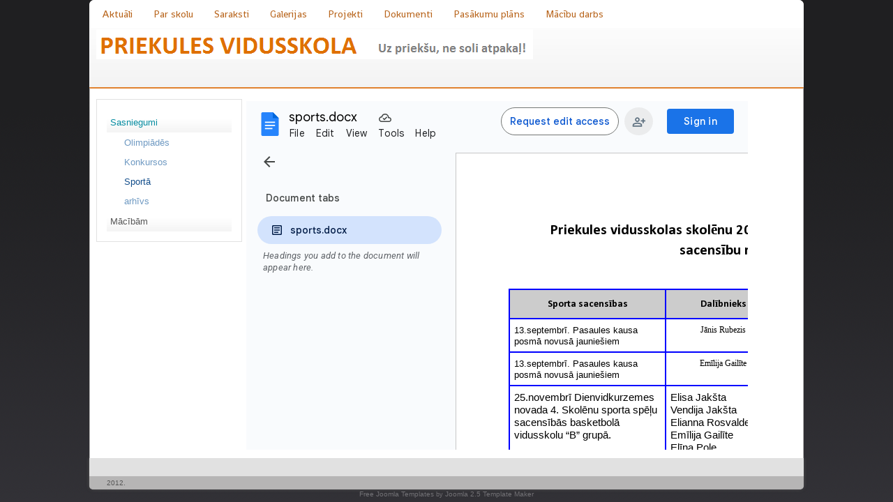

--- FILE ---
content_type: text/html; charset=utf-8
request_url: http://priekule.edu.lv/index.php/sasniegumi1/sporta-2
body_size: 3692
content:
<!DOCTYPE html PUBLIC "-//W3C//DTD XHTML 1.0 Transitional//EN" "http://www.w3.org/TR/xhtml1/DTD/xhtml1-transitional.dtd">
<html xmlns="http://www.w3.org/1999/xhtml" xml:lang="lv-lv" lang="lv-lv" dir="ltr">
<head>
<link href='http://fonts.googleapis.com/css?family=Shanti' rel='stylesheet' type='text/css'>
  <base href="http://priekule.edu.lv/index.php/sasniegumi1/sporta-2" />
  <meta http-equiv="content-type" content="text/html; charset=utf-8" />
  <meta name="keywords" content="Priekule, skola, vidusskola, izglītība, vispārējā izglītība,profesionālās ievirzes izglītība, pamatizglītība" />
  <meta name="description" content="Priekules vidusskolas web vietne" />
  <meta name="generator" content="Joomla! - Open Source Content Management" />
  <title>Priekules vidusskola - Sportā</title>
  <link href="/templates/propeller-fjt/favicon.ico" rel="shortcut icon" type="image/vnd.microsoft.icon" />
  <script src="/media/system/js/mootools-core.js" type="text/javascript"></script>
  <script src="/media/system/js/core.js" type="text/javascript"></script>
  <script src="/media/system/js/mootools-more.js" type="text/javascript"></script>

<!--- This file contains the functions of the template. DO NOT MODIFY IT, otherwise the template will break !---> 
<link rel="stylesheet" href="/templates/propeller-fjt/css/styles.css" type="text/css" />
<script type="text/javascript">
  var _gaq = _gaq || [];
  _gaq.push(['_setAccount', 'UA-1111111-22']);
  _gaq.push(['_trackPageview']);

  (function() {
    var ga = document.createElement('script'); ga.type = 'text/javascript'; ga.async = true;
    ga.src = ('https:' == document.location.protocol ? 'https://ssl' : 'http://www') + '.google-analytics.com/ga.js';
    var s = document.getElementsByTagName('script')[0]; s.parentNode.insertBefore(ga, s);
  })();

</script>
<link rel="stylesheet" href="/templates/propeller-fjt/css/NivooSlider.css" type="text/css" />
<script type="text/javascript" src="/templates/propeller-fjt/slideshow/NivooSlider.js"></script>
    <script type="text/javascript">
        window.addEvent('domready', function () {
            // initialize Nivoo-Slider
            new NivooSlider($('Slider'), {
        effect: 'random',
        interval: 5000,
        orientation: 'random'
      });
        }); 
    </script>
</head>

<body class="background">
<div id="main">
<div id="header-w">
      <div id="header">
              <div id="navr">
      <div class="tguser"></div>
    <div id="navl">
    <div id="nav">
        <div id="nav-left">

<ul class="menu">
<li class="item-103 deeper parent"><a href="/" >Aktuāli</a><ul><li class="item-291"><a href="/index.php/lapa/notikumi1" >Notikumi</a></li><li class="item-338"><a href="/index.php/lapa/skolas-avize" >Skolas avīze SOLUTIONS</a></li></ul></li><li class="item-109 deeper parent"><a href="/index.php/par-skolu" >Par skolu</a><ul><li class="item-206"><a href="/index.php/par-skolu/kontakti-2" >Kontakti</a></li><li class="item-107 deeper parent"><a href="/index.php/par-skolu/skolotaji" >Skolotāji</a><ul><li class="item-125"><a href="/index.php/par-skolu/skolotaji/sakumskolas-metodiska-komisija" >Audzinātāju MJ</a></li><li class="item-127"><a href="/index.php/par-skolu/skolotaji/tehnologiju-un-zinatnu-mk" >STEM MJ</a></li><li class="item-126"><a href="/index.php/par-skolu/skolotaji/valodu-skolotaju-mk" >Valodu  MJ</a></li><li class="item-128"><a href="/index.php/par-skolu/skolotaji/mk-cilveks-un-sabiedriba" >Pilsoniskā MJ</a></li><li class="item-341"><a href="/index.php/par-skolu/skolotaji/specialas-izglitibas-mj" >Speciālās izglītības MJ</a></li></ul></li><li class="item-269 deeper parent"><a href="/index.php/par-skolu/skolenu-dome" >Skolēnu pašpārvalde</a><ul><li class="item-314"><a href="/index.php/par-skolu/skolenu-dome/skolenu-domes-sastavs" >Sastāvs</a></li><li class="item-315"><a href="/index.php/par-skolu/skolenu-dome/skolenu-domes-darba-plans" >Darba plāns</a></li></ul></li><li class="item-167 deeper parent"><a href="/index.php/par-skolu/skolas-padome" >Skolas padome</a><ul><li class="item-205"><a href="/index.php/par-skolu/skolas-padome/sastavs" >Sastāvs</a></li><li class="item-168"><a href="/index.php/par-skolu/skolas-padome/skolas-padomes-reglaments" >Reglaments</a></li><li class="item-308"><a href="/index.php/par-skolu/skolas-padome/protokoli2" >Protokoli</a></li></ul></li><li class="item-106 deeper parent"><a href="/index.php/par-skolu/biblioteka" >Bibliotēka</a><ul><li class="item-121"><a href="/index.php/par-skolu/biblioteka/vispariga-informacija" >Vispārīga informācija</a></li><li class="item-123"><a href="/index.php/par-skolu/biblioteka/macibu-materiali-biblio" >Mācību materiāli</a></li><li class="item-124"><a href="/index.php/par-skolu/biblioteka/noderigas-saites" >Noderīgas saites</a></li></ul></li><li class="item-186"><a href="/index.php/par-skolu/skolas-avize" >Skolas avīze</a></li><li class="item-325"><a href="/index.php/par-skolu/atbalsta-personals2" >Atbalsta personāls</a></li><li class="item-343"><a href="/index.php/par-skolu/iestades-misija-merkis" >Iestādes misija, mērķis</a></li></ul></li><li class="item-104 deeper parent"><a href="/index.php/saraksti" >Saraksti</a><ul><li class="item-265"><a href="/index.php/saraksti/stundu-saraksts-pdf" >Stundu saraksts</a></li><li class="item-272"><a href="/index.php/saraksti/stundu-laiki" >Stundu laiki</a></li><li class="item-199"><a href="/index.php/saraksti/konsultaciju-laiki1" >Konsultāciju laiki</a></li><li class="item-201"><a href="/index.php/saraksti/interesu-izglitiba1" >Interešu izglītība</a></li><li class="item-170"><a href="/index.php/saraksti/logopedijas-nodarbibas" >Logopēdijas nodarbības</a></li><li class="item-263"><a href="/index.php/saraksti/autobusu-kustibas-saraksts" >Autobusu kustības saraksts</a></li><li class="item-347"><a href="/index.php/saraksti/pagarinatas-dienas-grupas-laiki" >Pagarinātās dienas grupas laiki</a></li></ul></li><li class="item-258"><a href="/index.php/galerijas" >Galerijas</a></li><li class="item-190 deeper parent"><a href="/index.php/projekti" >Projekti</a><ul><li class="item-271"><a href="/index.php/projekti/programma-latvijas-skolas-soma-1" >&quot;Latvijas skolas soma&quot;</a></li><li class="item-319"><a href="/index.php/projekti/erasmus" >ERASMUS+</a></li><li class="item-322"><a href="/index.php/projekti/sporto-visa-klase" >Sporto visa klase</a></li><li class="item-323"><a href="/index.php/projekti/ep-vestnieku-skola" >EP Vēstnieku skola</a></li></ul></li><li class="item-191 deeper parent"><a href="/index.php/dok" >Dokumenti</a><ul><li class="item-192"><a href="/index.php/dok/nolikums" >Nolikums</a></li><li class="item-193"><a href="/index.php/dok/ieksejas-kartibas-noteikumi" >Iekšējās kārtības noteikumi</a></li><li class="item-188"><a href="/index.php/dok/2014-09-19-12-36-40" >Pašvērtējuma ziņojums</a></li><li class="item-264"><a href="/index.php/dok/kavejumu-uzskaite" >Skolēnu kavējumu uzskaite</a></li><li class="item-268"><a href="/index.php/dok/pagarinatas-dienas-grupas-darba-kartiba" >Pagarinātās dienas grupas darba kārtība</a></li><li class="item-195"><a href="/index.php/dok/izglitojamo-macibu-sasniegumu-vertesanas-kartiba1" >Mācību sasniegumu vērtēšana</a></li><li class="item-321"><a href="/index.php/dok/sudzibu-kartiba" >Sūdzību iesniegšanas un izskatīšanas kārtība</a></li><li class="item-332"><a href="/index.php/dok/uzturesanas-kartiba" >Uzturēšanās kārtība</a></li><li class="item-342"><a href="/index.php/dok/individualo-izgl-planu-kartiba" >Individuālo izgl.plānu kārtība</a></li><li class="item-345"><a href="/index.php/dok/attistibas-plans" >Attīstības plāns</a></li></ul></li><li class="item-218"><a href="/index.php/kk" >Pasākumu plāns</a></li><li class="item-285 deeper parent"><a href="/index.php/macibu-darbs" >Mācību darbs</a><ul><li class="item-286 deeper parent"><a href="/index.php/macibu-darbs/sasniegumi" >Sasniegumi</a><ul><li class="item-142"><a href="/index.php/macibu-darbs/sasniegumi/olimpiades" >Olimpiādēs</a></li><li class="item-143"><a href="/index.php/macibu-darbs/sasniegumi/konkursos" >Konkursos</a></li><li class="item-141"><a href="/index.php/macibu-darbs/sasniegumi/sporta" >Sportā</a></li><li class="item-165"><a href="/index.php/macibu-darbs/sasniegumi/arhivs" >arhīvs</a></li></ul></li><li class="item-293"><a href="/index.php/macibu-darbs/macibam" >Mācībām</a></li><li class="item-344"><a href="/index.php/macibu-darbs/karjeras-izglitiba1" >Karjeras izglītība</a></li></ul></li></ul>
</div>
  <div id="nav-right">
  </div></div></div></div>
    <div class="topmenu">
<!-- MODIFY social buttons here (add yours from addthis.com) -->
<!-- END of social script -->
    </div>
                  
              <a href="/">
      <img src="/templates/propeller-fjt/images/logo.png" border="0" class="logo">
      </a>
                <div class="slogan"></div>
                                     
  </div>        
</div>
<div id="wrapper">

  <div id="main-content">
  <!--[if IE 6]><link rel="stylesheet" href="/ DOCTYPE html type="text/css" media="screen" PUBLIC "-//W3C//DTD XHTML 1.0 Transitional//EN < ?php echo $templateUrl; ?>/css/template.ie6.css" DOCTYPE html PUBLIC "-//W3C//DTD XHTML 1.0 Transitional//EN type="text/css" media="screen" /><![endif]-->    <div class="clearpad"></div>
  <div id="message">
      
<div id="system-message-container">
</div>
  </div>    
            <div id="leftbar-w">
    <div id="sidebar">
        	<div class="module">
        <div class="inner">
			    <div class="module-body">
	        
<ul class="menu">
<li class="item-316 active deeper parent"><a href="/index.php/sasniegumi1" >Sasniegumi</a><ul><li class="item-287"><a href="/index.php/sasniegumi1/olimpiades-2" >Olimpiādēs</a></li><li class="item-288"><a href="/index.php/sasniegumi1/konkursos-2" >Konkursos</a></li><li class="item-289 current active"><a href="/index.php/sasniegumi1/sporta-2" >Sportā</a></li><li class="item-290"><a href="/index.php/sasniegumi1/arhivs-2" >arhīvs</a></li></ul></li><li class="item-317"><a href="/index.php/macibam" >Mācībām</a></li></ul>
        </div>
        </div>
	</div>
	</div>
</div>
          
<div id="centercontent_md">
<!-- Slideshow -->
    
<!-- END Slideshow -->
<div class="clearpad"><script type="text/javascript">
function iFrameHeight() {
	var h = 0;
	if (!document.all) {
		h = document.getElementById('blockrandom').contentDocument.height;
		document.getElementById('blockrandom').style.height = h + 60 + 'px';
	} else if (document.all) {
		h = document.frames('blockrandom').document.body.scrollHeight;
		document.all.blockrandom.style.height = h + 20 + 'px';
	}
}
</script>
<div class="contentpane">
<iframe 	id="blockrandom"
	name="iframe"
	src="https://docs.google.com/document/d/1qBOVfwK59O8RZRyXnHrgYI-9h5A2NWjLiHUn9G50o3M"
	width="100%"
	height="500"
	scrolling="auto"
	frameborder="1"
	class="wrapper">
	Šī funkcijas nedarbosies pareizi. Diemžēl jūsu pārlūkprogramma nesaprot iekļautos rāmjus.</iframe>
</div>
 </div></div>  
    <div class="clr"></div>
        </div>       
        </div>     
  </div>
</div>
<div id="user-bottom">
<div class="user1"></div>
<div class="user2"></div>
<div class="user3"></div>
</div>
<div id="bottom">
            <div class="tg">
            2012.       </div></div>
      <div class="olt"><a href="http://www.freshjoomlatemplates.com" title="jomla templates" target="_blank">Free Joomla Templates</a> by <a href="http://www.joomlatemplatemaker.org/" target="_blank">Joomla 2.5 Template Maker</a></div>
</div>
</body>
</html>

--- FILE ---
content_type: text/html; charset=utf-8
request_url: https://docs.google.com/document/d/1qBOVfwK59O8RZRyXnHrgYI-9h5A2NWjLiHUn9G50o3M/edit
body_size: 64796
content:
<!DOCTYPE html><html lang="en"><head><script nonce="drAAzUJNag4UH2zBGrIprw">window['ppConfig'] = {productName: '26981ed0d57bbad37e728ff58134270c', deleteIsEnforced:  false , sealIsEnforced:  false , heartbeatRate:  0.5 , periodicReportingRateMillis:  60000.0 , disableAllReporting:  false };(function(){'use strict';function k(a){var b=0;return function(){return b<a.length?{done:!1,value:a[b++]}:{done:!0}}}function l(a){var b=typeof Symbol!="undefined"&&Symbol.iterator&&a[Symbol.iterator];if(b)return b.call(a);if(typeof a.length=="number")return{next:k(a)};throw Error(String(a)+" is not an iterable or ArrayLike");}var m=typeof Object.defineProperties=="function"?Object.defineProperty:function(a,b,c){if(a==Array.prototype||a==Object.prototype)return a;a[b]=c.value;return a};
function n(a){a=["object"==typeof globalThis&&globalThis,a,"object"==typeof window&&window,"object"==typeof self&&self,"object"==typeof global&&global];for(var b=0;b<a.length;++b){var c=a[b];if(c&&c.Math==Math)return c}throw Error("Cannot find global object");}var p=n(this);function q(a,b){if(b)a:{var c=p;a=a.split(".");for(var d=0;d<a.length-1;d++){var e=a[d];if(!(e in c))break a;c=c[e]}a=a[a.length-1];d=c[a];b=b(d);b!=d&&b!=null&&m(c,a,{configurable:!0,writable:!0,value:b})}}
q("Object.is",function(a){return a?a:function(b,c){return b===c?b!==0||1/b===1/c:b!==b&&c!==c}});q("Array.prototype.includes",function(a){return a?a:function(b,c){var d=this;d instanceof String&&(d=String(d));var e=d.length;c=c||0;for(c<0&&(c=Math.max(c+e,0));c<e;c++){var f=d[c];if(f===b||Object.is(f,b))return!0}return!1}});
q("String.prototype.includes",function(a){return a?a:function(b,c){if(this==null)throw new TypeError("The 'this' value for String.prototype.includes must not be null or undefined");if(b instanceof RegExp)throw new TypeError("First argument to String.prototype.includes must not be a regular expression");return this.indexOf(b,c||0)!==-1}});function r(a,b,c){a("https://csp.withgoogle.com/csp/proto/"+encodeURIComponent(b),JSON.stringify(c))}function t(){var a;if((a=window.ppConfig)==null?0:a.disableAllReporting)return function(){};var b,c,d,e;return(e=(b=window)==null?void 0:(c=b.navigator)==null?void 0:(d=c.sendBeacon)==null?void 0:d.bind(navigator))!=null?e:u}function u(a,b){var c=new XMLHttpRequest;c.open("POST",a);c.send(b)}
function v(){var a=(w=Object.prototype)==null?void 0:w.__lookupGetter__("__proto__"),b=x,c=y;return function(){var d=a.call(this),e,f,g,h;r(c,b,{type:"ACCESS_GET",origin:(f=window.location.origin)!=null?f:"unknown",report:{className:(g=d==null?void 0:(e=d.constructor)==null?void 0:e.name)!=null?g:"unknown",stackTrace:(h=Error().stack)!=null?h:"unknown"}});return d}}
function z(){var a=(A=Object.prototype)==null?void 0:A.__lookupSetter__("__proto__"),b=x,c=y;return function(d){d=a.call(this,d);var e,f,g,h;r(c,b,{type:"ACCESS_SET",origin:(f=window.location.origin)!=null?f:"unknown",report:{className:(g=d==null?void 0:(e=d.constructor)==null?void 0:e.name)!=null?g:"unknown",stackTrace:(h=Error().stack)!=null?h:"unknown"}});return d}}function B(a,b){C(a.productName,b);setInterval(function(){C(a.productName,b)},a.periodicReportingRateMillis)}
var D="constructor __defineGetter__ __defineSetter__ hasOwnProperty __lookupGetter__ __lookupSetter__ isPrototypeOf propertyIsEnumerable toString valueOf __proto__ toLocaleString x_ngfn_x".split(" "),E=D.concat,F=navigator.userAgent.match(/Firefox\/([0-9]+)\./),G=(!F||F.length<2?0:Number(F[1])<75)?["toSource"]:[],H;if(G instanceof Array)H=G;else{for(var I=l(G),J,K=[];!(J=I.next()).done;)K.push(J.value);H=K}var L=E.call(D,H),M=[];
function C(a,b){for(var c=[],d=l(Object.getOwnPropertyNames(Object.prototype)),e=d.next();!e.done;e=d.next())e=e.value,L.includes(e)||M.includes(e)||c.push(e);e=Object.prototype;d=[];for(var f=0;f<c.length;f++){var g=c[f];d[f]={name:g,descriptor:Object.getOwnPropertyDescriptor(Object.prototype,g),type:typeof e[g]}}if(d.length!==0){c=l(d);for(e=c.next();!e.done;e=c.next())M.push(e.value.name);var h;r(b,a,{type:"SEAL",origin:(h=window.location.origin)!=null?h:"unknown",report:{blockers:d}})}};var N=Math.random(),O=t(),P=window.ppConfig;P&&(P.disableAllReporting||P.deleteIsEnforced&&P.sealIsEnforced||N<P.heartbeatRate&&r(O,P.productName,{origin:window.location.origin,type:"HEARTBEAT"}));var y=t(),Q=window.ppConfig;if(Q)if(Q.deleteIsEnforced)delete Object.prototype.__proto__;else if(!Q.disableAllReporting){var x=Q.productName;try{var w,A;Object.defineProperty(Object.prototype,"__proto__",{enumerable:!1,get:v(),set:z()})}catch(a){}}
(function(){var a=t(),b=window.ppConfig;b&&(b.sealIsEnforced?Object.seal(Object.prototype):b.disableAllReporting||(document.readyState!=="loading"?B(b,a):document.addEventListener("DOMContentLoaded",function(){B(b,a)})))})();}).call(this);
</script><meta http-equiv="content-type" content="text/html; charset=UTF-8"><script nonce="drAAzUJNag4UH2zBGrIprw">var DOCS_timing={}; DOCS_timing['pls']=new Date().getTime();</script><meta property="og:title" content="sports.docx"><meta property="og:type" content="article"><meta property="og:site_name" content="Google Docs"><meta property="og:url" content="https://docs.google.com/document/d/1qBOVfwK59O8RZRyXnHrgYI-9h5A2NWjLiHUn9G50o3M/edit?usp=embed_facebook"><meta property="og:image" content="https://lh7-us.googleusercontent.com/docs/AHkbwyK9xBwVQHk0wDU5_cZivgOrByCBVB5yJKhok3n52AlNXfCZ6MINbLWC1MXKqLB1sPl0N7LSXd6sArNQESXF-K9DKJhXH7cZs8-sDLQXME8TrGo_mtQb=w1200-h630-p"><meta property="og:image:width" content="1200"><meta property="og:image:height" content="630"><meta property="og:description" content="Priekules vidusskolas skolēnu 2025./2026. mācību gada sportā sacensību rezultāti.   Sporta sacensības Dalībnieks klase Godalgota vieta Skolotājs 13.septembrī. Pasaules kausa posmā novusā jauniešiem Jānis Rubezis 7. 2. R.Feldmanis 13.septembrī. Pasaules kausa posmā novusā jaunieš..."><meta name="google" content="notranslate"><meta name="viewport" content="width=device-width, user-scalable=no, initial-scale=1.0, minimum-scale=1.0, maximum-scale=1.0"><meta http-equiv="X-UA-Compatible" content="IE=edge;"><meta name="fragment" content="!"><meta name="referrer" content="strict-origin-when-cross-origin"><title>sports.docx - Google Docs</title><link rel="shortcut icon" href="https://ssl.gstatic.com/docs/documents/images/kix-favicon-2023q4.ico"><link rel="chrome-webstore-item" href="https://chrome.google.com/webstore/detail/ghbmnnjooekpmoecnnnilnnbdlolhkhi"><link rel="chrome-webstore-item" href="https://chrome.google.com/webstore/detail/apdfllckaahabafndbhieahigkjlhalf"><link rel="manifest" href="/document/manifest.json" crossorigin="use-credentials"/><script nonce="drAAzUJNag4UH2zBGrIprw">_docs_webfonts_fontFaces = null; _docs_webfonts_iframe_fontFaces = null;(function() {_docs_webfonts_createFontFaces = function(doc) {if (doc && doc.fonts) {var win = window; var fontFaceObject = {}; var docs_fontFaces_data = {"Calibri-400-normal":{"fontFamily":"docs-Calibri","sourceString":"local(\u0027Calibri\u0027), url(filesystem:https://docs.google.com/persistent/docs/fonts/J7afnpV-BGlaFfdAtLMS7JNK.woff2), url(//fonts.gstatic.com/l/font?kit\u003dJ7afnpV-BGlaFfdAtLMS7JNK\u0026skey\u003da1029226f80653a8\u0026v\u003dv15)","weight":"400","style":"normal","subset":"*"},"Calibri-400-italic":{"fontFamily":"docs-Calibri","sourceString":"local(\u0027Calibri Italic\u0027), local(\u0027Calibri-Italic\u0027), url(filesystem:https://docs.google.com/persistent/docs/fonts/J7adnpV-BGlaFfdAhLQY67FIEjg.woff2), url(//fonts.gstatic.com/l/font?kit\u003dJ7adnpV-BGlaFfdAhLQY67FIEjg\u0026skey\u003d36a3d5758e0e2f58\u0026v\u003dv15)","weight":"400","style":"italic","subset":"*"},"Calibri-700-normal":{"fontFamily":"docs-Calibri","sourceString":"local(\u0027Calibri Bold\u0027), local(\u0027Calibri-Bold\u0027), url(filesystem:https://docs.google.com/persistent/docs/fonts/J7aanpV-BGlaFfdAjAo9zp5gGDAb.woff2), url(//fonts.gstatic.com/l/font?kit\u003dJ7aanpV-BGlaFfdAjAo9zp5gGDAb\u0026skey\u003dcd2dd6afe6bf0eb2\u0026v\u003dv15)","weight":"700","style":"normal","subset":"*"},"Calibri-700-italic":{"fontFamily":"docs-Calibri","sourceString":"local(\u0027Calibri Bold Italic\u0027), local(\u0027Calibri-BoldItalic\u0027), url(filesystem:https://docs.google.com/persistent/docs/fonts/J7aYnpV-BGlaFfdAhLQgUp5qHxIZrCE.woff2), url(//fonts.gstatic.com/l/font?kit\u003dJ7aYnpV-BGlaFfdAhLQgUp5qHxIZrCE\u0026skey\u003d8b00183e5f6700b6\u0026v\u003dv15)","weight":"700","style":"italic","subset":"*"},"Times New Roman-400-normal":{"fontFamily":"docs-Times New Roman","sourceString":"local(\u0027Times New Roman\u0027), local(\u0027TimesNewRomanPSMT\u0027), url(filesystem:https://docs.google.com/persistent/docs/fonts/3JnlSDvn1nCgiRnceUeBGxJoN45j1cFxOHU.woff2), url(//fonts.gstatic.com/l/font?kit\u003d3JnlSDvn1nCgiRnceUeBGxJoN45j1cFxOHU\u0026skey\u003df889a07745b51249\u0026v\u003dv18)","weight":"400","style":"normal","subset":"*"},"Times New Roman-400-italic":{"fontFamily":"docs-Times New Roman","sourceString":"local(\u0027Times New Roman Italic\u0027), local(\u0027TimesNewRomanPS-ItalicMT\u0027), url(filesystem:https://docs.google.com/persistent/docs/fonts/3JnnSDvn1nCgiRnceUeBGxJoN45T0st2GndTnQ.woff2), url(//fonts.gstatic.com/l/font?kit\u003d3JnnSDvn1nCgiRnceUeBGxJoN45T0st2GndTnQ\u0026skey\u003de5fc7a757e7988cd\u0026v\u003dv18)","weight":"400","style":"italic","subset":"*"},"Times New Roman-700-normal":{"fontFamily":"docs-Times New Roman","sourceString":"local(\u0027Times New Roman Bold\u0027), local(\u0027TimesNewRomanPS-BoldMT\u0027), url(filesystem:https://docs.google.com/persistent/docs/fonts/3JngSDvn1nCgiRnceUeBGxJoN45bbO5TNV9Zlcg.woff2), url(//fonts.gstatic.com/l/font?kit\u003d3JngSDvn1nCgiRnceUeBGxJoN45bbO5TNV9Zlcg\u0026skey\u003d107a32db89f1285b\u0026v\u003dv18)","weight":"700","style":"normal","subset":"*"},"Times New Roman-700-italic":{"fontFamily":"docs-Times New Roman","sourceString":"local(\u0027Times New Roman Bold Italic\u0027), local(\u0027TimesNewRomanPS-BoldItalicMT\u0027), url(filesystem:https://docs.google.com/persistent/docs/fonts/3JniSDvn1nCgiRnceUeBGxJoN45T0vPPNVVet8omOw.woff2), url(//fonts.gstatic.com/l/font?kit\u003d3JniSDvn1nCgiRnceUeBGxJoN45T0vPPNVVet8omOw\u0026skey\u003dbc3ca414adf5d1d\u0026v\u003dv18)","weight":"700","style":"italic","subset":"*"},"Cambria Math-400-normal":{"fontFamily":"docs-Cambria Math","sourceString":"local(\u0027Cambria Math\u0027), local(\u0027CambriaMath\u0027), url(filesystem:https://docs.google.com/persistent/docs/fonts/oY1Z8e7Mq7rzInrFtqBWfrxVbq8bJlc.woff2), url(//fonts.gstatic.com/l/font?kit\u003doY1Z8e7Mq7rzInrFtqBWfrxVbq8bJlc\u0026skey\u003ded5c17cba3eb2ed\u0026v\u003dv16)","weight":"400","style":"normal","subset":"*"}}; for (var identifierString in docs_fontFaces_data) {var fontFace = new win.FontFace( docs_fontFaces_data[identifierString]['fontFamily'], docs_fontFaces_data[identifierString]['sourceString'],{'style': docs_fontFaces_data[identifierString]['style'], 'weight': docs_fontFaces_data[identifierString]['weight']}); fontFace.load().then(function(loadedFontFace) {doc.fonts.add(loadedFontFace);}); fontFaceObject[identifierString] = fontFace;}return fontFaceObject;}return null;}; _docs_webfonts_fontFaces = _docs_webfonts_createFontFaces(document);})();DOCS_timing['wpid']=new Date().getTime();</script><style nonce="0Z8dmfEA0doIkgJ7DFpVRA">.gb_yb{font:13px/27px Roboto,Arial,sans-serif;z-index:986}@-webkit-keyframes gb__a{0%{opacity:0}50%{opacity:1}}@keyframes gb__a{0%{opacity:0}50%{opacity:1}}a.gb_Ra{border:none;color:#4285f4;cursor:default;font-weight:bold;outline:none;position:relative;text-align:center;text-decoration:none;text-transform:uppercase;white-space:nowrap;-webkit-user-select:none;user-select:none}a.gb_Ra:hover::after,a.gb_Ra:focus::after{background-color:rgba(0,0,0,.12);content:"";height:100%;left:0;position:absolute;top:0;width:100%}a.gb_Ra:hover,a.gb_Ra:focus{text-decoration:none}a.gb_Ra:active{background-color:rgba(153,153,153,.4);text-decoration:none}a.gb_Sa{background-color:#4285f4;color:#fff}a.gb_Sa:active{background-color:#0043b2}.gb_Ta{box-shadow:0 1px 1px rgba(0,0,0,.16)}.gb_Ra,.gb_Sa,.gb_Ua,.gb_Va{display:inline-block;line-height:28px;padding:0 12px;border-radius:2px}.gb_Ua,.gb_Va{background:#f8f8f8;border:1px solid #c6c6c6}.gb_Ua,#gb a.gb_Ua.gb_Ua,.gb_Va,#gb a.gb_Va{color:#666;cursor:default;text-decoration:none}.gb_Va{border:1px solid #4285f4;font-weight:bold;outline:none;background:-webkit-gradient(linear,left top,left bottom,from(#4387fd),to(#4683ea));background:-webkit-linear-gradient(top,#4387fd,#4683ea);background:linear-gradient(to bottom,#4387fd,#4683ea)}#gb a.gb_Va{color:#fff}.gb_Va:hover{box-shadow:0 1px 0 rgba(0,0,0,.15)}.gb_Va:active{box-shadow:inset 0 2px 0 rgba(0,0,0,.15);background:-webkit-gradient(linear,left top,left bottom,from(#3c7ae4),to(#3f76d3));background:-webkit-linear-gradient(top,#3c7ae4,#3f76d3);background:linear-gradient(to bottom,#3c7ae4,#3f76d3)}#gb .gb_Wa{background:#ffffff;border:1px solid #dadce0;color:#1a73e8;display:inline-block;text-decoration:none}#gb .gb_Wa:hover{background:#f8fbff;border-color:#dadce0;color:#174ea6}#gb .gb_Wa:focus{background:#f4f8ff;color:#174ea6;outline:1px solid #174ea6}#gb .gb_Wa:active,#gb .gb_Wa:focus:active{background:#ecf3fe;color:#174ea6}#gb .gb_Wa.gb_H{background:transparent;border:1px solid #5f6368;color:#8ab4f8;text-decoration:none}#gb .gb_Wa.gb_H:hover{background:rgba(255,255,255,.04);color:#e8eaed}#gb .gb_Wa.gb_H:focus{background:rgba(232,234,237,.12);color:#e8eaed;outline:1px solid #e8eaed}#gb .gb_Wa.gb_H:active,#gb .gb_Wa.gb_H:focus:active{background:rgba(232,234,237,.1);color:#e8eaed}.gb_vd{display:inline-block;padding:4px 4px 4px 4px;vertical-align:middle}.gb_wd .gb_R{bottom:-3px;right:-5px}.gb_vd:first-child,#gbsfw:first-child+.gb_vd{padding-left:0}.gb_D{position:relative}.gb_B{display:inline-block;outline:none;vertical-align:middle;border-radius:2px;box-sizing:border-box;height:40px;width:40px}.gb_B,#gb#gb a.gb_B{cursor:pointer;text-decoration:none}.gb_B,a.gb_B{color:#000}.gb_xd,.gb_yd{border-color:transparent;border-bottom-color:#fff;border-style:dashed dashed solid;border-width:0 8.5px 8.5px;display:none;position:absolute;left:6.5px;top:37px;z-index:1;height:0;width:0;-webkit-animation:gb__a .2s;animation:gb__a .2s}.gb_yd{border-bottom-color:#ccc;border-bottom-color:rgba(0,0,0,.2);top:32px}x:-o-prefocus,div.gb_yd{border-bottom-color:#ccc}.gb_ma{background:#fff;border:1px solid #ccc;border-color:rgba(0,0,0,.2);color:#000;box-shadow:0 2px 10px rgba(0,0,0,.2);display:none;outline:none;overflow:hidden;position:absolute;right:8px;top:62px;-webkit-animation:gb__a .2s;animation:gb__a .2s;border-radius:2px;-webkit-user-select:text;user-select:text}.gb_vd.gb_5a .gb_xd,.gb_vd.gb_5a .gb_yd,.gb_vd.gb_5a .gb_ma,.gb_5a.gb_ma{display:block}.gb_vd.gb_5a.gb_zd .gb_xd,.gb_vd.gb_5a.gb_zd .gb_yd{display:none}.gb_Ad{position:absolute;right:8px;top:62px;z-index:-1}.gb_pb .gb_xd,.gb_pb .gb_yd,.gb_pb .gb_ma{margin-top:-10px}.gb_vd:first-child,#gbsfw:first-child+.gb_vd{padding-left:4px}.gb_Ha.gb_Bd .gb_vd:first-child{padding-left:0}.gb_Cd{position:relative}.gb_id .gb_Cd,.gb_Dd .gb_Cd{float:right}.gb_B{padding:8px;cursor:pointer}.gb_B::after{content:"";position:absolute;top:-4px;bottom:-4px;left:-4px;right:-4px}.gb_Ha .gb_Ed:not(.gb_Ra):focus img{background-color:rgba(0,0,0,.2);outline:none;border-radius:50%}.gb_Fd button svg,.gb_B{border-radius:50%}.gb_Fd button:focus:not(:focus-visible) svg,.gb_Fd button:hover svg,.gb_Fd button:active svg,.gb_B:focus:not(:focus-visible),.gb_B:hover,.gb_B:active,.gb_B[aria-expanded=true]{outline:none}.gb_2c .gb_Fd.gb_Hd button:focus-visible svg,.gb_Fd button:focus-visible svg,.gb_B:focus-visible{outline:1px solid #202124}.gb_2c .gb_Fd button:focus-visible svg,.gb_2c .gb_B:focus-visible{outline:1px solid #f1f3f4}@media (forced-colors:active){.gb_2c .gb_Fd.gb_Hd button:focus-visible svg,.gb_Fd button:focus-visible svg,.gb_2c .gb_Fd button:focus-visible svg{outline:1px solid currentcolor}}.gb_2c .gb_Fd.gb_Hd button:focus svg,.gb_2c .gb_Fd.gb_Hd button:focus:hover svg,.gb_Fd button:focus svg,.gb_Fd button:focus:hover svg,.gb_B:focus,.gb_B:focus:hover{background-color:rgba(60,64,67,.1)}.gb_2c .gb_Fd.gb_Hd button:active svg,.gb_Fd button:active svg,.gb_B:active{background-color:rgba(60,64,67,.12)}.gb_2c .gb_Fd.gb_Hd button:hover svg,.gb_Fd button:hover svg,.gb_B:hover{background-color:rgba(60,64,67,.08)}.gb_Xa .gb_B.gb_0a:hover{background-color:transparent}.gb_B[aria-expanded=true],.gb_B:hover[aria-expanded=true]{background-color:rgba(95,99,104,.24)}.gb_B[aria-expanded=true] .gb_F{fill:#5f6368;opacity:1}.gb_2c .gb_Fd button:hover svg,.gb_2c .gb_B:hover{background-color:rgba(232,234,237,.08)}.gb_2c .gb_Fd button:focus svg,.gb_2c .gb_Fd button:focus:hover svg,.gb_2c .gb_B:focus,.gb_2c .gb_B:focus:hover{background-color:rgba(232,234,237,.1)}.gb_2c .gb_Fd button:active svg,.gb_2c .gb_B:active{background-color:rgba(232,234,237,.12)}.gb_2c .gb_B[aria-expanded=true],.gb_2c .gb_B:hover[aria-expanded=true]{background-color:rgba(255,255,255,.12)}.gb_2c .gb_B[aria-expanded=true] .gb_F{fill:#ffffff;opacity:1}.gb_vd{padding:4px}.gb_Ha.gb_Bd .gb_vd{padding:4px 2px}.gb_Ha.gb_Bd .gb_z.gb_vd{padding-left:6px}.gb_ma{z-index:991;line-height:normal}.gb_ma.gb_Id{left:0;right:auto}@media (max-width:350px){.gb_ma.gb_Id{left:0}}.gb_Jd .gb_ma{top:56px}.gb_S{display:none!important}.gb_jb{visibility:hidden}.gb_J .gb_B{background-position:-64px -29px;opacity:.55}.gb_la .gb_J .gb_B{background-position:-64px -29px}.gb_2 .gb_J .gb_B{background-position:-29px -29px;opacity:1}.gb_J .gb_B,.gb_J .gb_B:hover,.gb_J .gb_B:focus{opacity:1}.gb_L{display:none}@media screen and (max-width:319px){.gb_Kd:not(.gb_Ld) .gb_J{display:none;visibility:hidden}}.gb_R{display:none}.gb_pd{font-family:Google Sans,Roboto,Helvetica,Arial,sans-serif;font-size:20px;font-weight:400;letter-spacing:.25px;line-height:48px;margin-bottom:2px;opacity:1;overflow:hidden;padding-left:16px;position:relative;text-overflow:ellipsis;vertical-align:middle;top:2px;white-space:nowrap;-webkit-box-flex:1;-webkit-flex:1 1 auto;flex:1 1 auto}.gb_pd.gb_qd{color:#3c4043}.gb_Ha.gb_9a .gb_pd{margin-bottom:0}.gb_rd.gb_sd .gb_pd{padding-left:4px}.gb_Ha.gb_9a .gb_td{position:relative;top:-2px}.gb_ud{display:none}.gb_Ha{color:black;min-width:160px;position:relative;-webkit-transition:box-shadow .25s;transition:box-shadow .25s}.gb_Ha.gb_ad{min-width:120px}.gb_Ha.gb_Rd .gb_Sd{display:none}.gb_Ha.gb_Rd .gb_Kd{height:56px}header.gb_Ha{display:block}.gb_Ha svg{fill:currentColor}.gb_Td{position:fixed;top:0;width:100%}.gb_Ud{box-shadow:0 4px 5px 0 rgba(0,0,0,.14),0 1px 10px 0 rgba(0,0,0,.12),0 2px 4px -1px rgba(0,0,0,.2)}.gb_Vd{height:64px}.gb_Kd{box-sizing:border-box;position:relative;width:100%;display:-webkit-box;display:-webkit-flex;display:flex;-webkit-box-pack:justify;-webkit-justify-content:space-between;justify-content:space-between;min-width:-webkit-min-content;min-width:min-content}.gb_Ha:not(.gb_9a) .gb_Kd{padding:8px}.gb_Ha.gb_Xd .gb_Kd{-webkit-box-flex:1;-webkit-flex:1 0 auto;flex:1 0 auto}.gb_Ha .gb_Kd.gb_Ld.gb_Zd{min-width:0}.gb_Ha.gb_9a .gb_Kd{padding:4px;padding-left:8px;min-width:0}.gb_Sd{height:48px;vertical-align:middle;white-space:nowrap;-webkit-box-align:center;-webkit-align-items:center;align-items:center;display:-webkit-box;display:-webkit-flex;display:flex;-webkit-user-select:none;user-select:none}.gb_0d>.gb_Sd{display:table-cell;width:100%}.gb_rd{padding-right:30px;box-sizing:border-box;-webkit-box-flex:1;-webkit-flex:1 0 auto;flex:1 0 auto}.gb_Ha.gb_9a .gb_rd{padding-right:14px}.gb_1d{-webkit-box-flex:1;-webkit-flex:1 1 100%;flex:1 1 100%}.gb_1d>:only-child{display:inline-block}.gb_2d.gb_jd{padding-left:4px}.gb_2d.gb_3d,.gb_Ha.gb_Xd .gb_2d,.gb_Ha.gb_9a:not(.gb_Dd) .gb_2d{padding-left:0}.gb_Ha.gb_9a .gb_2d.gb_3d{padding-right:0}.gb_Ha.gb_9a .gb_2d.gb_3d .gb_Xa{margin-left:10px}.gb_jd{display:inline}.gb_Ha.gb_dd .gb_2d.gb_4d,.gb_Ha.gb_Dd .gb_2d.gb_4d{padding-left:2px}.gb_pd{display:inline-block}.gb_2d{box-sizing:border-box;height:48px;line-height:normal;padding:0 4px;padding-left:30px;-webkit-box-flex:0;-webkit-flex:0 0 auto;flex:0 0 auto;-webkit-box-pack:end;-webkit-justify-content:flex-end;justify-content:flex-end}.gb_Dd{height:48px}.gb_Ha.gb_Dd{min-width:auto}.gb_Dd .gb_2d{float:right;padding-left:32px}.gb_Dd .gb_2d.gb_5d{padding-left:0}.gb_6d{font-size:14px;max-width:200px;overflow:hidden;padding:0 12px;text-overflow:ellipsis;white-space:nowrap;-webkit-user-select:text;user-select:text}.gb_Nd{-webkit-transition:background-color .4s;transition:background-color .4s}.gb_9d{color:black}.gb_2c{color:white}.gb_Ha a,.gb_6c a{color:inherit}.gb_ca{color:rgba(0,0,0,.87)}.gb_Ha svg,.gb_6c svg,.gb_rd .gb_Qd,.gb_id .gb_Qd{color:#5f6368;opacity:1}.gb_2c svg,.gb_6c.gb_bd svg{color:rgba(255,255,255,.87)}.gb_2c .gb_rd .gb_Qd,.gb_2c .gb_rd .gb_1c,.gb_2c .gb_rd .gb_td,.gb_6c.gb_bd .gb_Qd{color:rgba(255,255,255,.87)}.gb_2c .gb_rd .gb_0c:not(.gb_ae){opacity:.87}.gb_qd{color:inherit;opacity:1;text-rendering:optimizeLegibility;-webkit-font-smoothing:antialiased;-moz-osx-font-smoothing:grayscale}.gb_2c .gb_qd,.gb_9d .gb_qd{opacity:1}.gb_7d{position:relative}.gb_M{font-family:arial,sans-serif;line-height:normal;padding-right:15px}a.gb_Z,span.gb_Z{color:rgba(0,0,0,.87);text-decoration:none}.gb_2c a.gb_Z,.gb_2c span.gb_Z{color:white}a.gb_Z:focus{outline-offset:2px}a.gb_Z:hover{text-decoration:underline}.gb_0{display:inline-block;padding-left:15px}.gb_0 .gb_Z{display:inline-block;line-height:24px;vertical-align:middle}.gb_Od{font-family:Google Sans,Roboto,Helvetica,Arial,sans-serif;font-weight:500;font-size:14px;letter-spacing:.25px;line-height:16px;margin-left:10px;margin-right:8px;min-width:96px;padding:9px 23px;text-align:center;vertical-align:middle;border-radius:4px;box-sizing:border-box}.gb_Ha.gb_Dd .gb_Od{margin-left:8px}#gb a.gb_Va.gb_Od{cursor:pointer}.gb_Va.gb_Od:hover{background:#1b66c9;box-shadow:0 1px 3px 1px rgba(66,64,67,.15),0 1px 2px 0 rgba(60,64,67,.3)}.gb_Va.gb_Od:focus,.gb_Va.gb_Od:hover:focus{background:#1c5fba;box-shadow:0 1px 3px 1px rgba(66,64,67,.15),0 1px 2px 0 rgba(60,64,67,.3)}.gb_Va.gb_Od:active{background:#1b63c1;box-shadow:0 1px 3px 1px rgba(66,64,67,.15),0 1px 2px 0 rgba(60,64,67,.3)}.gb_Od{background:#1a73e8;border:1px solid transparent}.gb_Ha.gb_9a .gb_Od{padding:9px 15px;min-width:80px}.gb_8d{text-align:left}#gb .gb_2c a.gb_Od:not(.gb_H),#gb.gb_2c a.gb_Od{background:#fff;border-color:#dadce0;box-shadow:none;color:#1a73e8}#gb a.gb_Va.gb_H.gb_Od{background:#8ab4f8;border:1px solid transparent;box-shadow:none;color:#202124}#gb .gb_2c a.gb_Od:hover:not(.gb_H),#gb.gb_2c a.gb_Od:hover{background:#f8fbff;border-color:#cce0fc}#gb a.gb_Va.gb_H.gb_Od:hover{background:#93baf9;border-color:transparent;box-shadow:0 1px 3px 1px rgba(0,0,0,.15),0 1px 2px rgba(0,0,0,.3)}#gb .gb_2c a.gb_Od:focus:not(.gb_H),#gb .gb_2c a.gb_Od:focus:hover:not(.gb_H),#gb.gb_2c a.gb_Od:focus:not(.gb_H),#gb.gb_2c a.gb_Od:focus:hover:not(.gb_H){background:#f4f8ff;outline:1px solid #c9ddfc}#gb a.gb_Va.gb_H.gb_Od:focus,#gb a.gb_Va.gb_H.gb_Od:focus:hover{background:#a6c6fa;border-color:transparent;box-shadow:none}#gb .gb_2c a.gb_Od:active:not(.gb_H),#gb.gb_2c a.gb_Od:active{background:#ecf3fe}#gb a.gb_Va.gb_H.gb_Od:active{background:#a1c3f9;box-shadow:0 1px 2px rgba(60,64,67,.3),0 2px 6px 2px rgba(60,64,67,.15)}.gb_K{display:none}@media screen and (max-width:319px){.gb_Kd .gb_J{display:none;visibility:hidden}}.gb_Xa{background-color:rgba(255,255,255,.88);border:1px solid #dadce0;box-sizing:border-box;cursor:pointer;display:inline-block;max-height:48px;overflow:hidden;outline:none;padding:0;vertical-align:middle;width:134px;border-radius:8px}.gb_Xa.gb_H{background-color:transparent;border:1px solid #5f6368}.gb_4a{display:inherit}.gb_Xa.gb_H .gb_4a{background:#ffffff;border-radius:4px;display:inline-block;left:8px;margin-right:5px;position:relative;padding:3px;top:-1px}.gb_Xa:hover{border:1px solid #d2e3fc;background-color:rgba(248,250,255,.88)}.gb_Xa.gb_H:hover{background-color:rgba(241,243,244,.04);border:1px solid #5f6368}.gb_Xa:focus-visible,.gb_Xa:focus{background-color:rgb(255,255,255);outline:1px solid #202124;box-shadow:0 1px 2px 0 rgba(60,64,67,.3),0 1px 3px 1px rgba(60,64,67,.15)}.gb_Xa.gb_H:focus-visible,.gb_Xa.gb_H:focus{background-color:rgba(241,243,244,.12);outline:1px solid #f1f3f4;box-shadow:0 1px 3px 1px rgba(0,0,0,.15),0 1px 2px 0 rgba(0,0,0,.3)}.gb_Xa.gb_H:active,.gb_Xa.gb_5a.gb_H:focus{background-color:rgba(241,243,244,.1);border:1px solid #5f6368}.gb_6a{display:inline-block;padding-bottom:2px;padding-left:7px;padding-top:2px;text-align:center;vertical-align:middle}.gb_6a{line-height:32px;width:78px}.gb_Xa.gb_H .gb_6a{line-height:26px;margin-left:0;padding-bottom:0;padding-left:0;padding-top:0;width:72px}.gb_6a.gb_7a{background-color:#f1f3f4;border-radius:4px;margin-left:8px;padding-left:0;line-height:30px}.gb_6a.gb_7a .gb_8a{vertical-align:middle}.gb_Ha:not(.gb_9a) .gb_Xa{margin-left:10px;margin-right:4px}.gb_ab{max-height:32px;width:78px}.gb_Xa.gb_H .gb_ab{max-height:26px;width:72px}.gb_Q{background-size:32px 32px;border:0;border-radius:50%;display:block;margin:0px;position:relative;height:32px;width:32px;z-index:0}.gb_kb{background-color:#e8f0fe;border:1px solid rgba(32,33,36,.08);position:relative}.gb_kb.gb_Q{height:30px;width:30px}.gb_kb.gb_Q:hover,.gb_kb.gb_Q:active{box-shadow:none}.gb_lb{background:#fff;border:none;border-radius:50%;bottom:2px;box-shadow:0px 1px 2px 0px rgba(60,64,67,0.3),0px 1px 3px 1px rgba(60,64,67,0.15);height:14px;margin:2px;position:absolute;right:0;width:14px;line-height:normal;z-index:1}.gb_mb{color:#1f71e7;font:400 22px/32px Google Sans,Roboto,Helvetica,Arial,sans-serif;text-align:center;text-transform:uppercase}@media (-webkit-min-device-pixel-ratio:1.25),(min-device-pixel-ratio:1.25),(min-resolution:1.25dppx){.gb_Q::before,.gb_nb::before{display:inline-block;-webkit-transform:scale(.5);transform:scale(.5);-webkit-transform-origin:left 0;transform-origin:left 0}.gb_4 .gb_nb::before{-webkit-transform:scale(scale(.416666667));transform:scale(scale(.416666667))}}.gb_Q:hover,.gb_Q:focus{box-shadow:0 1px 0 rgba(0,0,0,.15)}.gb_Q:active{box-shadow:inset 0 2px 0 rgba(0,0,0,.15)}.gb_Q:active::after{background:rgba(0,0,0,.1);border-radius:50%;content:"";display:block;height:100%}.gb_ob{cursor:pointer;line-height:40px;min-width:30px;opacity:.75;overflow:hidden;vertical-align:middle;text-overflow:ellipsis}.gb_B.gb_ob{width:auto}.gb_ob:hover,.gb_ob:focus{opacity:.85}.gb_pb .gb_ob,.gb_pb .gb_qb{line-height:26px}#gb#gb.gb_pb a.gb_ob,.gb_pb .gb_qb{font-size:11px;height:auto}.gb_rb{border-top:4px solid #000;border-left:4px dashed transparent;border-right:4px dashed transparent;display:inline-block;margin-left:6px;opacity:.75;vertical-align:middle}.gb_0a:hover .gb_rb{opacity:.85}.gb_Xa>.gb_z{padding:3px 3px 3px 4px}.gb_sb.gb_jb{color:#fff}.gb_2 .gb_ob,.gb_2 .gb_rb{opacity:1}#gb#gb.gb_2.gb_2 a.gb_ob,#gb#gb .gb_2.gb_2 a.gb_ob{color:#fff}.gb_2.gb_2 .gb_rb{border-top-color:#fff;opacity:1}.gb_la .gb_Q:hover,.gb_2 .gb_Q:hover,.gb_la .gb_Q:focus,.gb_2 .gb_Q:focus{box-shadow:0 1px 0 rgba(0,0,0,0.15),0 1px 2px rgba(0,0,0,0.2)}.gb_tb .gb_z,.gb_ub .gb_z{position:absolute;right:1px}.gb_z.gb_1,.gb_vb.gb_1,.gb_0a.gb_1{-webkit-box-flex:0;-webkit-flex:0 1 auto;flex:0 1 auto}.gb_wb.gb_xb .gb_ob{width:30px!important}.gb_P{height:40px;position:absolute;right:-5px;top:-5px;width:40px}.gb_yb .gb_P,.gb_zb .gb_P{right:0;top:0}.gb_z .gb_B{padding:4px}.gb_T{display:none}sentinel{}</style><script nonce="drAAzUJNag4UH2zBGrIprw">DOCS_timing['ojls']=new Date().getTime();</script><script nonce="drAAzUJNag4UH2zBGrIprw">;this.gbar_={CONFIG:[[[0,"www.gstatic.com","og.qtm.en_US.Ih1AtrY7PQI.2019.O","com","en","25",0,[4,2,"","","","857966934","0"],null,"jJN0abLEEM_dp84Px4viiQs",null,0,"og.qtm.xaa9DoYHOfE.L.W.O","AA2YrTvSVfhQDtuoxvJGapfm71hG_jFqJg","AA2YrTuU828GVrKPauzuvxVHkdTZvT50Zw","",2,1,200,"USA",null,null,"25","25",1,null,null,72175901,null,0,0],null,[1,0.1000000014901161,2,1],null,[0,0,0,null,"","","","",0,0,null,""],[0,0,"",1,0,0,0,0,0,0,null,0,0,null,0,0,null,null,0,0,0,"","","","","","",null,0,0,0,0,0,null,null,null,"rgba(32,33,36,1)","rgba(255,255,255,1)",0,0,0,null,null,null,0],null,null,["1","gci_91f30755d6a6b787dcc2a4062e6e9824.js","googleapis.client:gapi.iframes","","en"],null,null,null,null,["m;/_/scs/abc-static/_/js/k=gapi.gapi.en.AKdz2vhcyW0.O/d=1/rs=AHpOoo_GPfyZPmTuYcbMXzJr0yr8Akk4Tw/m=__features__","https://apis.google.com","","","","",null,1,"es_plusone_gc_20260107.0_p0","en",null,0],[0.009999999776482582,"com","25",[null,"","0",null,1,5184000,null,null,"",null,null,null,null,null,0,null,0,null,1,0,0,0,null,null,0,0,null,0,0,0,0,0],null,null,null,0],[1,null,null,40400,25,"USA","en","857966934.0",8,null,0,0,null,null,null,null,"116221149,116221152",null,null,null,"jJN0abLEEM_dp84Px4viiQs",0,0,0,null,2,5,"nn",240,0,0,null,null,1,72175901,0,0],[[null,null,null,"https://www.gstatic.com/og/_/js/k=og.qtm.en_US.Ih1AtrY7PQI.2019.O/rt=j/m=qabr,q_dnp,qcwid,qapid,qads,q_dg/exm=qaaw,qadd,qaid,qein,qhaw,qhba,qhbr,qhch,qhga,qhid,qhin/d=1/ed=1/rs=AA2YrTvSVfhQDtuoxvJGapfm71hG_jFqJg"],[null,null,null,"https://www.gstatic.com/og/_/ss/k=og.qtm.xaa9DoYHOfE.L.W.O/m=qcwid/excm=qaaw,qadd,qaid,qein,qhaw,qhba,qhbr,qhch,qhga,qhid,qhin/d=1/ed=1/ct=zgms/rs=AA2YrTuU828GVrKPauzuvxVHkdTZvT50Zw"]],null,null,null,[[[null,null,[null,null,null,"https://ogs.google.com/widget/callout?dc=1"],null,280,420,47,55,0,null,0,null,null,8000,null,71,4,null,null,null,null,null,null,null,null,76,null,null,null,107,108,109,"",null,null,null,null,null,null,null,null,null,null,null,null,null,null,null,null,null,null,null,null,0]],null,null,"25","25",1,0,null,"en",0,null,0,0,0,[null,"",null,null,null,0,null,0,0,"","","","https://ogads-pa.clients6.google.com",0,0,0,"","",0,0,null,86400,null,0,null,null,0,null,0,0,"8559284470",3,0,0,0],0,null,null,null,0,0,"",0]]],};this.gbar_=this.gbar_||{};(function(_){var window=this;
try{
_._F_toggles_initialize=function(a){(typeof globalThis!=="undefined"?globalThis:typeof self!=="undefined"?self:this)._F_toggles_gbar_=a||[]};(0,_._F_toggles_initialize)([]);
/*

 Copyright The Closure Library Authors.
 SPDX-License-Identifier: Apache-2.0
*/
var ja,pa,qa,ua,wa,xa,Fa,Ga,Za,bb,db,ib,eb,kb,qb,Db,Eb,Fb,Gb;_.aa=function(a,b){if(Error.captureStackTrace)Error.captureStackTrace(this,_.aa);else{const c=Error().stack;c&&(this.stack=c)}a&&(this.message=String(a));b!==void 0&&(this.cause=b)};_.ba=function(a){a.Ck=!0;return a};_.ia=function(a){var b=a;if(da(b)){if(!/^\s*(?:-?[1-9]\d*|0)?\s*$/.test(b))throw Error(String(b));}else if(ea(b)&&!Number.isSafeInteger(b))throw Error(String(b));return fa?BigInt(a):a=ha(a)?a?"1":"0":da(a)?a.trim()||"0":String(a)};
ja=function(a,b){if(a.length>b.length)return!1;if(a.length<b.length||a===b)return!0;for(let c=0;c<a.length;c++){const d=a[c],e=b[c];if(d>e)return!1;if(d<e)return!0}};_.ka=function(a){_.t.setTimeout(()=>{throw a;},0)};_.ma=function(){return _.la().toLowerCase().indexOf("webkit")!=-1};_.la=function(){var a=_.t.navigator;return a&&(a=a.userAgent)?a:""};pa=function(a){if(!na||!oa)return!1;for(let b=0;b<oa.brands.length;b++){const {brand:c}=oa.brands[b];if(c&&c.indexOf(a)!=-1)return!0}return!1};
_.u=function(a){return _.la().indexOf(a)!=-1};qa=function(){return na?!!oa&&oa.brands.length>0:!1};_.ra=function(){return qa()?!1:_.u("Opera")};_.sa=function(){return qa()?!1:_.u("Trident")||_.u("MSIE")};_.ta=function(){return _.u("Firefox")||_.u("FxiOS")};_.va=function(){return _.u("Safari")&&!(ua()||(qa()?0:_.u("Coast"))||_.ra()||(qa()?0:_.u("Edge"))||(qa()?pa("Microsoft Edge"):_.u("Edg/"))||(qa()?pa("Opera"):_.u("OPR"))||_.ta()||_.u("Silk")||_.u("Android"))};
ua=function(){return qa()?pa("Chromium"):(_.u("Chrome")||_.u("CriOS"))&&!(qa()?0:_.u("Edge"))||_.u("Silk")};wa=function(){return na?!!oa&&!!oa.platform:!1};xa=function(){return _.u("iPhone")&&!_.u("iPod")&&!_.u("iPad")};_.ya=function(){return xa()||_.u("iPad")||_.u("iPod")};_.za=function(){return wa()?oa.platform==="macOS":_.u("Macintosh")};_.Ba=function(a,b){return _.Aa(a,b)>=0};_.Ca=function(a,b=!1){return b&&Symbol.for&&a?Symbol.for(a):a!=null?Symbol(a):Symbol()};
_.Ea=function(a,b){return b===void 0?a.j!==Da&&!!(2&(a.ha[_.v]|0)):!!(2&b)&&a.j!==Da};Fa=function(a){return a};Ga=function(a,b){a.__closure__error__context__984382||(a.__closure__error__context__984382={});a.__closure__error__context__984382.severity=b};_.Ha=function(a){a=Error(a);Ga(a,"warning");return a};_.Ja=function(a,b){if(a!=null){var c;var d=(c=Ia)!=null?c:Ia={};c=d[a]||0;c>=b||(d[a]=c+1,a=Error(),Ga(a,"incident"),_.ka(a))}};
_.La=function(a){if(typeof a!=="boolean")throw Error("k`"+_.Ka(a)+"`"+a);return a};_.Ma=function(a){if(a==null||typeof a==="boolean")return a;if(typeof a==="number")return!!a};_.Oa=function(a){if(!(0,_.Na)(a))throw _.Ha("enum");return a|0};_.Pa=function(a){if(typeof a!=="number")throw _.Ha("int32");if(!(0,_.Na)(a))throw _.Ha("int32");return a|0};_.Qa=function(a){if(a!=null&&typeof a!=="string")throw Error();return a};_.Ra=function(a){return a==null||typeof a==="string"?a:void 0};
_.Ua=function(a,b,c){if(a!=null&&a[_.Sa]===_.Ta)return a;if(Array.isArray(a)){var d=a[_.v]|0;c=d|c&32|c&2;c!==d&&(a[_.v]=c);return new b(a)}};_.Xa=function(a){const b=_.Va(_.Wa);return b?a[b]:void 0};Za=function(a,b){b<100||_.Ja(Ya,1)};
bb=function(a,b,c,d){const e=d!==void 0;d=!!d;var f=_.Va(_.Wa),g;!e&&f&&(g=a[f])&&g.Ad(Za);f=[];var h=a.length;let k;g=4294967295;let l=!1;const m=!!(b&64),p=m?b&128?0:-1:void 0;if(!(b&1||(k=h&&a[h-1],k!=null&&typeof k==="object"&&k.constructor===Object?(h--,g=h):k=void 0,!m||b&128||e))){l=!0;var r;g=((r=$a)!=null?r:Fa)(g-p,p,a,k,void 0)+p}b=void 0;for(r=0;r<h;r++){let w=a[r];if(w!=null&&(w=c(w,d))!=null)if(m&&r>=g){const E=r-p;var q=void 0;((q=b)!=null?q:b={})[E]=w}else f[r]=w}if(k)for(let w in k){q=
k[w];if(q==null||(q=c(q,d))==null)continue;h=+w;let E;if(m&&!Number.isNaN(h)&&(E=h+p)<g)f[E]=q;else{let O;((O=b)!=null?O:b={})[w]=q}}b&&(l?f.push(b):f[g]=b);e&&_.Va(_.Wa)&&(a=_.Xa(a))&&"function"==typeof _.ab&&a instanceof _.ab&&(f[_.Wa]=a.i());return f};
db=function(a){switch(typeof a){case "number":return Number.isFinite(a)?a:""+a;case "bigint":return(0,_.cb)(a)?Number(a):""+a;case "boolean":return a?1:0;case "object":if(Array.isArray(a)){const b=a[_.v]|0;return a.length===0&&b&1?void 0:bb(a,b,db)}if(a!=null&&a[_.Sa]===_.Ta)return eb(a);if("function"==typeof _.fb&&a instanceof _.fb)return a.j();return}return a};ib=function(a,b){if(b){$a=b==null||b===Fa||b[gb]!==hb?Fa:b;try{return eb(a)}finally{$a=void 0}}return eb(a)};
eb=function(a){a=a.ha;return bb(a,a[_.v]|0,db)};
_.lb=function(a,b,c,d=0){if(a==null){var e=32;c?(a=[c],e|=128):a=[];b&&(e=e&-16760833|(b&1023)<<14)}else{if(!Array.isArray(a))throw Error("l");e=a[_.v]|0;if(jb&&1&e)throw Error("m");2048&e&&!(2&e)&&kb();if(e&256)throw Error("n");if(e&64)return(e|d)!==e&&(a[_.v]=e|d),a;if(c&&(e|=128,c!==a[0]))throw Error("o");a:{c=a;e|=64;var f=c.length;if(f){var g=f-1;const k=c[g];if(k!=null&&typeof k==="object"&&k.constructor===Object){b=e&128?0:-1;g-=b;if(g>=1024)throw Error("q");for(var h in k)if(f=+h,f<g)c[f+
b]=k[h],delete k[h];else break;e=e&-16760833|(g&1023)<<14;break a}}if(b){h=Math.max(b,f-(e&128?0:-1));if(h>1024)throw Error("r");e=e&-16760833|(h&1023)<<14}}}a[_.v]=e|64|d;return a};kb=function(){if(jb)throw Error("p");_.Ja(mb,5)};
qb=function(a,b){if(typeof a!=="object")return a;if(Array.isArray(a)){var c=a[_.v]|0;a.length===0&&c&1?a=void 0:c&2||(!b||4096&c||16&c?a=_.nb(a,c,!1,b&&!(c&16)):(a[_.v]|=34,c&4&&Object.freeze(a)));return a}if(a!=null&&a[_.Sa]===_.Ta)return b=a.ha,c=b[_.v]|0,_.Ea(a,c)?a:_.ob(a,b,c)?_.pb(a,b):_.nb(b,c);if("function"==typeof _.fb&&a instanceof _.fb)return a};_.pb=function(a,b,c){a=new a.constructor(b);c&&(a.j=Da);a.o=Da;return a};
_.nb=function(a,b,c,d){d!=null||(d=!!(34&b));a=bb(a,b,qb,d);d=32;c&&(d|=2);b=b&16769217|d;a[_.v]=b;return a};_.rb=function(a){const b=a.ha,c=b[_.v]|0;return _.Ea(a,c)?_.ob(a,b,c)?_.pb(a,b,!0):new a.constructor(_.nb(b,c,!1)):a};_.sb=function(a){if(a.j!==Da)return!1;var b=a.ha;b=_.nb(b,b[_.v]|0);b[_.v]|=2048;a.ha=b;a.j=void 0;a.o=void 0;return!0};_.tb=function(a){if(!_.sb(a)&&_.Ea(a,a.ha[_.v]|0))throw Error();};_.vb=function(a,b){b===void 0&&(b=a[_.v]|0);b&32&&!(b&4096)&&(a[_.v]=b|4096)};
_.ob=function(a,b,c){return c&2?!0:c&32&&!(c&4096)?(b[_.v]=c|2,a.j=Da,!0):!1};_.wb=function(a,b,c,d,e){const f=c+(e?0:-1);var g=a.length-1;if(g>=1+(e?0:-1)&&f>=g){const h=a[g];if(h!=null&&typeof h==="object"&&h.constructor===Object)return h[c]=d,b}if(f<=g)return a[f]=d,b;if(d!==void 0){let h;g=((h=b)!=null?h:b=a[_.v]|0)>>14&1023||536870912;c>=g?d!=null&&(a[g+(e?0:-1)]={[c]:d}):a[f]=d}return b};
_.yb=function(a,b,c,d,e){let f=!1;d=_.xb(a,d,e,g=>{const h=_.Ua(g,c,b);f=h!==g&&h!=null;return h});if(d!=null)return f&&!_.Ea(d)&&_.vb(a,b),d};_.zb=function(){const a=class{constructor(){throw Error();}};Object.setPrototypeOf(a,a.prototype);return a};_.Ab=function(a,b){return a!=null?!!a:!!b};_.x=function(a,b){b==void 0&&(b="");return a!=null?a:b};_.Bb=function(a,b,c){for(const d in a)b.call(c,a[d],d,a)};_.Cb=function(a){for(const b in a)return!1;return!0};Db=Object.defineProperty;
Eb=function(a){a=["object"==typeof globalThis&&globalThis,a,"object"==typeof window&&window,"object"==typeof self&&self,"object"==typeof global&&global];for(var b=0;b<a.length;++b){var c=a[b];if(c&&c.Math==Math)return c}throw Error("a");};Fb=Eb(this);Gb=function(a,b){if(b)a:{var c=Fb;a=a.split(".");for(var d=0;d<a.length-1;d++){var e=a[d];if(!(e in c))break a;c=c[e]}a=a[a.length-1];d=c[a];b=b(d);b!=d&&b!=null&&Db(c,a,{configurable:!0,writable:!0,value:b})}};Gb("globalThis",function(a){return a||Fb});
Gb("Symbol.dispose",function(a){return a?a:Symbol("b")});var Jb,Kb,Nb;_.Hb=_.Hb||{};_.t=this||self;Jb=function(a,b){var c=_.Ib("WIZ_global_data.oxN3nb");a=c&&c[a];return a!=null?a:b};Kb=_.t._F_toggles_gbar_||[];_.Ib=function(a,b){a=a.split(".");b=b||_.t;for(var c=0;c<a.length;c++)if(b=b[a[c]],b==null)return null;return b};_.Ka=function(a){var b=typeof a;return b!="object"?b:a?Array.isArray(a)?"array":b:"null"};_.Lb=function(a){var b=typeof a;return b=="object"&&a!=null||b=="function"};_.Mb="closure_uid_"+(Math.random()*1E9>>>0);
Nb=function(a,b,c){return a.call.apply(a.bind,arguments)};_.y=function(a,b,c){_.y=Nb;return _.y.apply(null,arguments)};_.Ob=function(a,b){var c=Array.prototype.slice.call(arguments,1);return function(){var d=c.slice();d.push.apply(d,arguments);return a.apply(this,d)}};_.z=function(a,b){a=a.split(".");for(var c=_.t,d;a.length&&(d=a.shift());)a.length||b===void 0?c[d]&&c[d]!==Object.prototype[d]?c=c[d]:c=c[d]={}:c[d]=b};_.Va=function(a){return a};
_.A=function(a,b){function c(){}c.prototype=b.prototype;a.X=b.prototype;a.prototype=new c;a.prototype.constructor=a;a.uk=function(d,e,f){for(var g=Array(arguments.length-2),h=2;h<arguments.length;h++)g[h-2]=arguments[h];return b.prototype[e].apply(d,g)}};_.A(_.aa,Error);_.aa.prototype.name="CustomError";var Pb=!!(Kb[0]>>17&1),Qb=!!(Kb[0]&4096),Rb=!!(Kb[0]>>18&1),Sb=!!(Kb[0]&256),Tb=!!(Kb[0]&32),Ub=!!(Kb[0]&1024);var Vb,na,jb;Vb=Jb(1,!0);na=Pb?Rb:Jb(610401301,!1);jb=Pb?Qb||!Sb:Jb(748402147,!0);_.Wb=Pb?Qb||!Tb:Jb(824648567,!0);_.Xb=Pb?Qb||!Ub:Jb(824656860,Vb);_.Yb=_.ba(a=>a!==null&&a!==void 0);var ea=_.ba(a=>typeof a==="number"),da=_.ba(a=>typeof a==="string"),ha=_.ba(a=>typeof a==="boolean");var fa=typeof _.t.BigInt==="function"&&typeof _.t.BigInt(0)==="bigint";var ac,Zb,bc,$b;_.cb=_.ba(a=>fa?a>=Zb&&a<=$b:a[0]==="-"?ja(a,ac):ja(a,bc));ac=Number.MIN_SAFE_INTEGER.toString();Zb=fa?BigInt(Number.MIN_SAFE_INTEGER):void 0;bc=Number.MAX_SAFE_INTEGER.toString();$b=fa?BigInt(Number.MAX_SAFE_INTEGER):void 0;_.cc=typeof TextDecoder!=="undefined";_.dc=typeof TextEncoder!=="undefined";var oa,ec=_.t.navigator;oa=ec?ec.userAgentData||null:null;_.Aa=function(a,b){return Array.prototype.indexOf.call(a,b,void 0)};_.fc=function(a,b,c){Array.prototype.forEach.call(a,b,c)};_.hc=function(a,b){return Array.prototype.some.call(a,b,void 0)};_.ic=function(a){_.ic[" "](a);return a};_.ic[" "]=function(){};var vc;_.jc=_.ra();_.kc=_.sa();_.lc=_.u("Edge");_.mc=_.u("Gecko")&&!(_.ma()&&!_.u("Edge"))&&!(_.u("Trident")||_.u("MSIE"))&&!_.u("Edge");_.nc=_.ma()&&!_.u("Edge");_.oc=_.za();_.pc=wa()?oa.platform==="Windows":_.u("Windows");_.qc=wa()?oa.platform==="Android":_.u("Android");_.rc=xa();_.sc=_.u("iPad");_.tc=_.u("iPod");_.uc=_.ya();
a:{let a="";const b=function(){const c=_.la();if(_.mc)return/rv:([^\);]+)(\)|;)/.exec(c);if(_.lc)return/Edge\/([\d\.]+)/.exec(c);if(_.kc)return/\b(?:MSIE|rv)[: ]([^\);]+)(\)|;)/.exec(c);if(_.nc)return/WebKit\/(\S+)/.exec(c);if(_.jc)return/(?:Version)[ \/]?(\S+)/.exec(c)}();b&&(a=b?b[1]:"");if(_.kc){var wc;const c=_.t.document;wc=c?c.documentMode:void 0;if(wc!=null&&wc>parseFloat(a)){vc=String(wc);break a}}vc=a}_.xc=vc;_.yc=_.ta();_.zc=xa()||_.u("iPod");_.Ac=_.u("iPad");_.Bc=_.u("Android")&&!(ua()||_.ta()||_.ra()||_.u("Silk"));_.Cc=ua();_.Dc=_.va()&&!_.ya();var Ya,mb,gb;_.Wa=_.Ca();_.Ec=_.Ca();Ya=_.Ca();_.Fc=_.Ca();mb=_.Ca();_.Sa=_.Ca("m_m",!0);gb=_.Ca();_.Gc=_.Ca();var Ic;_.v=_.Ca("jas",!0);Ic=[];Ic[_.v]=7;_.Hc=Object.freeze(Ic);var Da;_.Ta={};Da={};_.Jc=Object.freeze({});var hb={};var Ia=void 0;_.Kc=typeof BigInt==="function"?BigInt.asIntN:void 0;_.Lc=Number.isSafeInteger;_.Na=Number.isFinite;_.Mc=Math.trunc;var $a;_.Nc=_.ia(0);_.Oc={};_.Pc=function(a,b,c,d,e){b=_.xb(a.ha,b,c,e);if(b!==null||d&&a.o!==Da)return b};_.xb=function(a,b,c,d){if(b===-1)return null;const e=b+(c?0:-1),f=a.length-1;let g,h;if(!(f<1+(c?0:-1))){if(e>=f)if(g=a[f],g!=null&&typeof g==="object"&&g.constructor===Object)c=g[b],h=!0;else if(e===f)c=g;else return;else c=a[e];if(d&&c!=null){d=d(c);if(d==null)return d;if(!Object.is(d,c))return h?g[b]=d:a[e]=d,d}return c}};_.Qc=function(a,b,c,d){_.tb(a);const e=a.ha;_.wb(e,e[_.v]|0,b,c,d);return a};
_.B=function(a,b,c,d){let e=a.ha,f=e[_.v]|0;b=_.yb(e,f,b,c,d);if(b==null)return b;f=e[_.v]|0;if(!_.Ea(a,f)){const g=_.rb(b);g!==b&&(_.sb(a)&&(e=a.ha,f=e[_.v]|0),b=g,f=_.wb(e,f,c,b,d),_.vb(e,f))}return b};_.C=function(a,b,c){c==null&&(c=void 0);_.Qc(a,b,c);c&&!_.Ea(c)&&_.vb(a.ha);return a};_.D=function(a,b,c=!1,d){let e;return(e=_.Ma(_.Pc(a,b,d)))!=null?e:c};_.F=function(a,b,c="",d){let e;return(e=_.Ra(_.Pc(a,b,d)))!=null?e:c};_.G=function(a,b,c){return _.Ra(_.Pc(a,b,c,_.Oc))};
_.H=function(a,b,c,d){return _.Qc(a,b,c==null?c:_.La(c),d)};_.I=function(a,b,c){return _.Qc(a,b,c==null?c:_.Pa(c))};_.K=function(a,b,c,d){return _.Qc(a,b,_.Qa(c),d)};_.L=function(a,b,c,d){return _.Qc(a,b,c==null?c:_.Oa(c),d)};_.M=class{constructor(a,b,c){this.ha=_.lb(a,b,c,2048)}toJSON(){return ib(this)}wa(a){return JSON.stringify(ib(this,a))}};_.M.prototype[_.Sa]=_.Ta;_.M.prototype.toString=function(){return this.ha.toString()};_.Sc=_.zb();_.Tc=_.zb();_.Uc=_.zb();_.Vc=Symbol();var Wc=class extends _.M{constructor(a){super(a)}};_.Xc=class extends _.M{constructor(a){super(a)}D(a){return _.I(this,3,a)}};_.Yc=class extends _.M{constructor(a){super(a)}};_.N=function(){this.qa=this.qa;this.Y=this.Y};_.N.prototype.qa=!1;_.N.prototype.isDisposed=function(){return this.qa};_.N.prototype.dispose=function(){this.qa||(this.qa=!0,this.R())};_.N.prototype[Symbol.dispose]=function(){this.dispose()};_.N.prototype.R=function(){if(this.Y)for(;this.Y.length;)this.Y.shift()()};var Zc=class extends _.N{constructor(){var a=window;super();this.o=a;this.i=[];this.j={}}resolve(a){let b=this.o;a=a.split(".");const c=a.length;for(let d=0;d<c;++d)if(b[a[d]])b=b[a[d]];else return null;return b instanceof Function?b:null}wb(){const a=this.i.length,b=this.i,c=[];for(let d=0;d<a;++d){const e=b[d].i(),f=this.resolve(e);if(f&&f!=this.j[e])try{b[d].wb(f)}catch(g){}else c.push(b[d])}this.i=c.concat(b.slice(a))}};var ad=class extends _.N{constructor(){var a=_.$c;super();this.o=a;this.A=this.i=null;this.v=0;this.B={};this.j=!1;a=window.navigator.userAgent;a.indexOf("MSIE")>=0&&a.indexOf("Trident")>=0&&(a=/\b(?:MSIE|rv)[: ]([^\);]+)(\)|;)/.exec(a))&&a[1]&&parseFloat(a[1])<9&&(this.j=!0)}C(a,b){this.i=b;this.A=a;b.preventDefault?b.preventDefault():b.returnValue=!1}};_.bd=class extends _.M{constructor(a){super(a)}};var cd=class extends _.M{constructor(a){super(a)}};var fd;_.dd=function(a,b,c=98,d=new _.Xc){if(a.i){const e=new Wc;_.K(e,1,b.message);_.K(e,2,b.stack);_.I(e,3,b.lineNumber);_.L(e,5,1);_.C(d,40,e);a.i.log(c,d)}};fd=class{constructor(){var a=ed;this.i=null;_.D(a,4,!0)}log(a,b,c=new _.Xc){_.dd(this,a,98,c)}};var gd,hd;gd=function(a){if(a.o.length>0){var b=a.i!==void 0,c=a.j!==void 0;if(b||c){b=b?a.v:a.A;c=a.o;a.o=[];try{_.fc(c,b,a)}catch(d){console.error(d)}}}};_.id=class{constructor(a){this.i=a;this.j=void 0;this.o=[]}then(a,b,c){this.o.push(new hd(a,b,c));gd(this)}resolve(a){if(this.i!==void 0||this.j!==void 0)throw Error("v");this.i=a;gd(this)}reject(a){if(this.i!==void 0||this.j!==void 0)throw Error("v");this.j=a;gd(this)}v(a){a.j&&a.j.call(a.i,this.i)}A(a){a.o&&a.o.call(a.i,this.j)}};
hd=class{constructor(a,b,c){this.j=a;this.o=b;this.i=c}};_.jd=a=>{var b="uc";if(a.uc&&a.hasOwnProperty(b))return a.uc;b=new a;return a.uc=b};_.P=class{constructor(){this.v=new _.id;this.i=new _.id;this.D=new _.id;this.B=new _.id;this.C=new _.id;this.A=new _.id;this.o=new _.id;this.j=new _.id;this.F=new _.id;this.G=new _.id}K(){return this.v}qa(){return this.i}O(){return this.D}M(){return this.B}P(){return this.C}L(){return this.A}Y(){return this.o}J(){return this.j}N(){return this.F}static i(){return _.jd(_.P)}};var md;_.ld=function(){return _.B(_.kd,_.Yc,5)};md=class extends _.M{constructor(a){super(a)}};var nd;window.gbar_&&window.gbar_.CONFIG?nd=window.gbar_.CONFIG[0]||{}:nd=[];_.kd=new md(nd);var ed;ed=_.B(_.kd,cd,3)||new cd;_.$c=new fd;_.z("gbar_._DumpException",function(a){_.$c?_.$c.log(a):console.error(a)});_.od=new ad;var qd;_.rd=function(a,b){var c=_.pd.i();if(a in c.i){if(c.i[a]!=b)throw new qd;}else{c.i[a]=b;const h=c.j[a];if(h)for(let k=0,l=h.length;k<l;k++){b=h[k];var d=c.i;delete b.i[a];if(_.Cb(b.i)){for(var e=b.j.length,f=Array(e),g=0;g<e;g++)f[g]=d[b.j[g]];b.o.apply(b.v,f)}}delete c.j[a]}};_.pd=class{constructor(){this.i={};this.j={}}static i(){return _.jd(_.pd)}};_.sd=class extends _.aa{constructor(){super()}};qd=class extends _.sd{};_.z("gbar.A",_.id);_.id.prototype.aa=_.id.prototype.then;_.z("gbar.B",_.P);_.P.prototype.ba=_.P.prototype.qa;_.P.prototype.bb=_.P.prototype.O;_.P.prototype.bd=_.P.prototype.P;_.P.prototype.bf=_.P.prototype.K;_.P.prototype.bg=_.P.prototype.M;_.P.prototype.bh=_.P.prototype.L;_.P.prototype.bj=_.P.prototype.Y;_.P.prototype.bk=_.P.prototype.J;_.P.prototype.bl=_.P.prototype.N;_.z("gbar.a",_.P.i());window.gbar&&window.gbar.ap&&window.gbar.ap(window.gbar.a);var td=new Zc;_.rd("api",td);
var ud=_.ld()||new _.Yc,vd=window,wd=_.x(_.G(ud,8));vd.__PVT=wd;_.rd("eq",_.od);
}catch(e){_._DumpException(e)}
try{
_.xd=class extends _.M{constructor(a){super(a)}};
}catch(e){_._DumpException(e)}
try{
var yd=class extends _.M{constructor(a){super(a)}};var zd=class extends _.N{constructor(){super();this.j=[];this.i=[]}o(a,b){this.j.push({features:a,options:b!=null?b:null})}init(a,b,c){window.gapi={};const d=window.___jsl={};d.h=_.x(_.G(a,1));_.Ma(_.Pc(a,12))!=null&&(d.dpo=_.Ab(_.D(a,12)));d.ms=_.x(_.G(a,2));d.m=_.x(_.G(a,3));d.l=[];_.F(b,1)&&(a=_.G(b,3))&&this.i.push(a);_.F(c,1)&&(c=_.G(c,2))&&this.i.push(c);_.z("gapi.load",(0,_.y)(this.o,this));return this}};var Ad=_.B(_.kd,_.bd,14);if(Ad){var Bd=_.B(_.kd,_.xd,9)||new _.xd,Dd=new yd,Ed=new zd;Ed.init(Ad,Bd,Dd);_.rd("gs",Ed)};
}catch(e){_._DumpException(e)}
})(this.gbar_);
// Google Inc.
</script><script nonce="drAAzUJNag4UH2zBGrIprw">DOCS_timing['ojle']=new Date().getTime();</script><script src="chrome-extension://ghbmnnjooekpmoecnnnilnnbdlolhkhi/page_embed_script.js" nonce="drAAzUJNag4UH2zBGrIprw"></script><script data-id="_gd" nonce="drAAzUJNag4UH2zBGrIprw">window.WIZ_global_data = {"K1cgmc":"%.@.[null,null,null,[1,1,[1769125643,112939000],4],null,7]]","TSDtV":"%.@.[[null,[[45736426,null,null,0.5,null,null,\"AtjTse\"],[45681910,null,true,null,null,null,\"OKXfNb\"],[45702908,0,null,null,null,null,\"YUmR1e\"],[45662509,null,false,null,null,null,\"fLCtnf\"],[45734741,null,true,null,null,null,\"gWu1Ue\"],[45736423,null,false,null,null,null,\"KdGYpb\"],[45713329,null,true,null,null,null,\"TzH3fe\"],[45657263,null,false,null,null,null,\"ByEExb\"],[45744490,null,false,null,null,null,\"luHWB\"],[45699018,null,null,null,\"hoiy8M2zL0suK1NZr2K0T7URFV3w\",null,\"evsAs\"],[45678214,null,null,null,\"qYGgY5L4A0suK1NZr2K0QusvQmcX\",null,\"VL579e\"],[45677726,null,false,null,null,null,\"C5oZKe\"],[45727616,null,false,null,null,null,\"qNQRAf\"],[45727273,null,false,null,null,null,\"dMkROb\"],[45644642,null,null,null,\"X-WS exp!\",null,\"rsrxGc\"],[45748088,null,false,null,null,null,\"KLuwTc\"],[45744236,null,false,null,null,null,\"Rnque\"],[45747674,null,false,null,null,null,\"uwvdNc\"],[45749331,null,false,null,null,null,\"JQs3De\"],[45676183,null,false,null,null,null,\"EpABPb\"],[45696305,null,false,null,null,null,\"Uujhbc\"],[45699426,null,true,null,null,null,\"qWUOSd\"],[45679175,null,false,null,null,null,\"OETeme\"],[45747909,null,false,null,null,null,\"uTkAWb\"],[45730266,null,true,null,null,null,\"VughG\"],[45677009,null,false,null,null,null,\"JkUdKe\"],[45678187,null,false,null,null,null,\"OrvCpd\"],[45672203,null,true,null,null,null,\"jDBBvd\"],[45643359,null,false,null,null,null,\"GcxuKe\"],[45672066,null,true,null,null,null,\"E1A5lb\"],[45751947,null,false,null,null,null,\"sT6Vl\"],[45725181,null,null,null,\"Ge5kDSw2j0suK1NZr2K0WTQKW9Am\",null,\"QOhO3d\"],[45670693,null,false,null,null,null,\"V7Wemb\"],[45691859,null,false,null,null,null,\"p9TOQ\"],[45730498,null,false,null,null,null,\"ZycXJf\"],[45717711,null,false,null,null,null,\"lhxHkd\"],[45674760,null,null,null,\"Q2udpf42g0suK1NZr2K0SS4sTYE7\",null,\"E55iCf\"],[45724955,null,true,null,null,null,\"Lhvui\"],[45712967,null,false,null,null,null,\"rZW8ld\"],[45673686,null,false,null,null,null,\"TVdkuc\"],[45673687,null,false,null,null,null,\"OQKgkd\"],[45681145,null,true,null,null,null,\"hV6kcd\"],[45743516,null,false,null,null,null,\"C3mEk\"],[45678265,null,false,null,null,null,\"P7qpdc\"],[45724030,null,false,null,null,null,\"V0bNGd\"],[45725105,null,true,null,null,null,\"VQN2ac\"],[45672211,null,false,null,null,null,\"Wgtd8c\"],[45693258,null,null,null,null,null,\"BrCRse\",[\"[[\\\"en\\\",\\\"en-US\\\",\\\"en-GB\\\",\\\"en-CA\\\",\\\"en-AU\\\",\\\"en-IN\\\",\\\"en-IE\\\",\\\"en-NZ\\\",\\\"en-ZA\\\"]]\"]],[45729447,null,false,null,null,null,\"hjIR6e\"],[45752217,null,false,null,null,null,\"N9LDI\"],[45686665,null,true,null,null,null,\"xGJelc\"],[45713947,null,false,null,null,null,\"Tk0Ile\"],[45668197,null,true,null,null,null,\"pReYPb\"],[45723911,null,false,null,null,null,\"e77Z7d\"],[45674975,null,false,null,null,null,\"sBUhfc\"],[45706188,null,true,null,null,null,\"OF1zrd\"],[45706819,null,false,null,null,null,\"aPAx2b\"],[45742777,null,false,null,null,null,\"PPsZu\"],[45714946,null,true,null,null,null,\"ZYrane\"],[45664242,null,false,null,null,null,\"o4hKqd\"],[45678908,null,true,null,null,null,\"V6Qvvf\"],[45751437,null,false,null,null,null,\"HgnE6e\"],[45700150,null,false,null,null,null,\"RLRykc\"],[45678679,null,false,null,null,null,\"HbebVe\"],[45715074,null,false,null,null,null,\"xxxPgb\"],[45700770,null,false,null,null,null,\"Mk7a4d\"],[45681147,null,true,null,null,null,\"pgDArb\"],[45677445,null,true,null,null,null,\"rPYk8\"],[45658949,null,false,null,null,null,\"NfShlf\"],[45722047,null,null,null,null,null,\"D6k5oe\",[\"[[\\\"af\\\",\\\"am\\\",\\\"ar\\\",\\\"ar-EG\\\",\\\"ar-001\\\",\\\"az\\\",\\\"be\\\",\\\"bg\\\",\\\"bn\\\",\\\"ca\\\",\\\"ceb\\\",\\\"cs\\\",\\\"da\\\",\\\"de\\\",\\\"el\\\",\\\"en\\\",\\\"es\\\",\\\"es-419\\\",\\\"es-ES\\\",\\\"es-MX\\\",\\\"es-US\\\",\\\"et\\\",\\\"eu\\\",\\\"fa\\\",\\\"fi\\\",\\\"fil\\\",\\\"fr\\\",\\\"fr-FR\\\",\\\"fr-CA\\\",\\\"gl\\\",\\\"gu\\\",\\\"hi\\\",\\\"hr\\\",\\\"ht\\\",\\\"hu\\\",\\\"hy\\\",\\\"id\\\",\\\"is\\\",\\\"it\\\",\\\"iw\\\",\\\"ja\\\",\\\"jv\\\",\\\"ka\\\",\\\"kn\\\",\\\"ko\\\",\\\"kok\\\",\\\"la\\\",\\\"lt\\\",\\\"lv\\\",\\\"mai\\\",\\\"mk\\\",\\\"ml\\\",\\\"mr\\\",\\\"ms\\\",\\\"my\\\",\\\"ne\\\",\\\"nl\\\",\\\"no\\\",\\\"nb-NO\\\",\\\"nn-NO\\\",\\\"or\\\",\\\"pa\\\",\\\"pl\\\",\\\"ps\\\",\\\"pt\\\",\\\"pt-BR\\\",\\\"pt-PT\\\",\\\"ro\\\",\\\"ru\\\",\\\"sd\\\",\\\"si\\\",\\\"sk\\\",\\\"sl\\\",\\\"sq\\\",\\\"sr\\\",\\\"sv\\\",\\\"sw\\\",\\\"ta\\\",\\\"te\\\",\\\"th\\\",\\\"tr\\\",\\\"uk\\\",\\\"ur\\\",\\\"vi\\\",\\\"zh\\\",\\\"zh-Hans-CN\\\",\\\"zh-Hant-TW\\\",\\\"zh-CN\\\",\\\"zh-TW\\\",\\\"zh-Hans\\\",\\\"zh-Hant\\\",\\\"nl-NL\\\"]]\"]],[45740615,null,true,null,null,null,\"Vd9XHb\"],[45748403,null,false,null,null,null,\"XYCTRc\"],[45699702,null,false,null,null,null,\"Xo3sI\"],[45703462,null,false,null,null,null,\"fTmqve\"],[45749214,null,null,null,\"\",null,\"HkDBBd\"],[45710394,null,false,null,null,null,\"ZsDmSd\"],[45729467,null,false,null,null,null,\"kKLGLb\"],[45677526,null,null,null,\"hZeGRZs5p0suK1NZr2K0V3syYPHo\",null,\"KtCfwd\"],[45754522,null,false,null,null,null,\"xpNFQe\"],[45721408,null,false,null,null,null,\"smbAqe\"],[45724259,null,false,null,null,null,\"Sjqsdf\"],[45748452,null,false,null,null,null,\"oAMlce\"],[45672206,null,false,null,null,null,\"qxTK9b\"],[45709238,null,true,null,null,null,\"jQTN0e\"],[45729422,null,true,null,null,null,\"OOSdib\"],[45723416,null,true,null,null,null,\"DgQqmc\"],[45739155,null,false,null,null,null,\"Ljfylf\"],[45672527,null,true,null,null,null,\"LIKBre\"],[45728555,null,null,null,\"\",null,\"ptUmFe\"],[45654291,null,false,null,null,null,\"rhP5uf\"],[45725182,null,null,null,\"N7WcPjZPR0suK1NZr2K0TGZuB5Ce\",null,\"McLXzc\"],[45653421,null,true,null,null,null,\"K2C7od\"],[45744297,null,false,null,null,null,\"HAj7Mb\"],[45644639,null,true,null,null,null,\"GoJCRc\"],[45754280,null,false,null,null,null,\"j636ic\"],[45744234,null,false,null,null,null,\"LtNgOd\"],[45672202,null,false,null,null,null,\"CyvTSb\"],[45726382,null,false,null,null,null,\"QUY3\"],[45744918,null,false,null,null,null,\"f9HMbb\"],[45724458,null,false,null,null,null,\"MRpQbd\"],[45621619,null,false,null,null,null,\"PfkIr\"],[45735186,null,false,null,null,null,\"SIvvz\"],[45749708,null,false,null,null,null,\"ktRboc\"],[45672213,null,true,null,null,null,\"BfWTle\"],[45724460,null,null,0.5,null,null,\"U6t0Ob\"],[45748160,null,false,null,null,null,\"SX7P2b\"],[45730792,null,false,null,null,null,\"m0Fg3c\"],[45730506,null,false,null,null,null,\"qhuWUc\"],[45752216,null,false,null,null,null,\"EJg6N\"],[45690176,null,false,null,null,null,\"qF6xVc\"],[45686663,null,true,null,null,null,\"KGh4Cc\"],[45725770,null,false,null,null,null,\"yRc2q\"],[45697234,null,false,null,null,null,\"cUoIXb\"],[45708298,null,false,null,null,null,\"T4IN0c\"],[45748868,null,false,null,null,null,\"HraNse\"],[45746067,null,false,null,null,null,\"wK00sd\"],[45751187,null,false,null,null,null,\"OuEQae\"],[45718842,null,false,null,null,null,\"Ywwwdb\"],[45696619,null,false,null,null,null,\"U7gqEe\"],[45723113,null,true,null,null,null,\"Mv7Xhb\"],[45753702,null,null,0.5,null,null,\"OBuw0c\"],[45752852,null,false,null,null,null,\"Pdqiud\"],[45752686,null,false,null,null,null,\"mi0YMb\"],[45729830,null,false,null,null,null,\"DCV6If\"],[45712870,null,false,null,null,null,\"J04FPb\"],[45674978,null,false,null,null,null,\"x4QBkb\"],[45703610,null,false,null,null,null,\"UtcGCc\"],[45658679,null,true,null,null,null,\"qdTkee\"],[45720792,null,false,null,null,null,\"NFUw0c\"],[45753332,null,false,null,null,null,\"s7RHUb\"],[45724459,null,null,null,\"rHrAD6ykh0suK1NZr2K0TB6fPtWB\",null,\"CE91jd\"],[45725154,null,false,null,null,null,\"WbzTGf\"],[45718464,null,true,null,null,null,\"MmyjKe\"],[45641838,null,false,null,null,null,\"fLPxhf\"],[45750741,null,false,null,null,null,\"CUcuI\"],[45723283,null,false,null,null,null,\"SoWiLc\"],[45723104,null,false,null,null,null,\"EkiEee\"],[45747769,null,true,null,null,null,\"pkwVub\"],[45742776,null,false,null,null,null,\"wyKum\"],[45725720,null,false,null,null,null,\"ZBeYxd\"],[45737532,null,false,null,null,null,\"JmYEv\"],[45751442,null,false,null,null,null,\"f4YkJ\"],[45686662,null,true,null,null,null,\"go03Eb\"],[45746367,null,false,null,null,null,\"GFsSZ\"],[45660690,null,false,null,null,null,\"ovKHsb\"],[45677461,null,null,null,null,null,\"qb66hd\",[\"[]\"]],[45746380,null,false,null,null,null,\"fkqxGb\"],[45691858,null,false,null,null,null,\"rWzu0d\"],[45728726,null,false,null,null,null,\"yMFQX\"],[45746750,null,false,null,null,null,\"CRyfMe\"],[45725110,null,true,null,null,null,\"ElheSd\"],[45751415,null,false,null,null,null,\"fJBcbd\"],[45679439,null,false,null,null,null,\"DNzQwe\"],[45699017,null,null,null,\"rffTE8sLk0suK1NZr2K0RtLUVxzE\",null,\"tWGWgc\"],[45728785,null,false,null,null,null,\"UPAJB\"],[45660287,null,false,null,null,null,\"nIuPDe\"],[45686664,null,true,null,null,null,\"P0fSX\"],[45676780,null,false,null,null,null,\"GSMsUe\"],[45692064,null,false,null,null,null,\"wZ64Sb\"],[45711477,null,false,null,null,null,\"Rnlerd\"],[45753701,null,null,null,\"BRZTQNi6i0suK1NZr2K0VGPCJvE4\",null,\"G96vA\"],[45674758,null,false,null,null,null,\"ZHtfUc\"],[45676996,null,false,null,null,null,\"KFVYtf\"],[45672205,null,true,null,null,null,\"E7dKkc\"],[45699204,null,false,null,null,null,\"XWRwod\"],[45752655,null,false,null,null,null,\"NsOFEe\"],[45729696,null,null,1,null,null,\"UeMd4b\"],[45730222,null,null,30000,null,null,\"qnlClb\"],[45726544,null,true,null,null,null,\"hWjH1c\"],[45736179,null,false,null,null,null,\"LIe8ub\"],[45727546,null,true,null,null,null,\"wT569b\"],[45729690,null,false,null,null,null,\"AQMuhd\"],[45644640,42,null,null,null,null,\"xbuGR\"],[45673227,null,false,null,null,null,\"bRuCz\"],[45687747,null,true,null,null,null,\"n1Nom\"],[45717234,null,false,null,null,null,\"ciRkJd\"],[45747553,null,false,null,null,null,\"NIUGN\"],[45747000,null,false,null,null,null,\"gxagfb\"],[45677729,null,false,null,null,null,\"wzZQPd\"],[45708977,null,false,null,null,null,\"AxurIf\"],[45752218,null,false,null,null,null,\"Gktqke\"],[45715626,null,false,null,null,null,\"ERq70c\"],[45735097,null,false,null,null,null,\"ZYDWGf\"],[45742079,null,false,null,null,null,\"awHj9\"],[45676754,null,false,null,null,null,\"YwbU8\"],[45678215,null,null,null,\"6PSdkFYUx0suK1NZr2K0SmPPgaGe\",null,\"JR8rtc\"],[45726852,null,false,null,null,null,\"qgjRgd\"],[45700504,null,false,null,null,null,\"u6ksOd\"],[45678217,null,null,0.01,null,null,\"RL6SLc\"],[45672085,null,true,null,null,null,\"FJbUAf\"],[45742759,null,false,null,null,null,\"hc5Fic\"],[45754335,null,false,null,null,null,\"P5Zswc\"],[45648275,null,true,null,null,null,\"X5yyz\"],[45750887,null,false,null,null,null,\"WTvwUd\"],[45703717,null,false,null,null,null,\"ZfxSFe\"],[45737769,null,false,null,null,null,\"C4gACf\"],[45684108,null,false,null,null,null,\"IHwhDb\"],[45674285,null,false,null,null,null,\"zRoGXc\"],[45679713,null,false,null,null,null,\"EEZ1dd\"],[45746176,null,false,null,null,null,\"atfOHe\"],[45729695,null,false,null,null,null,\"tYEdHb\"],[45750646,null,false,null,null,null,\"ZsLlE\"],[45674761,null,null,0.5,null,null,\"GpQcOb\"],[45736482,null,false,null,null,null,\"DAnsv\"],[45684730,null,true,null,null,null,\"aW7Ggd\"],[45677444,null,true,null,null,null,\"WYEV9b\"],[45747879,null,false,null,null,null,\"kZsK5\"],[45661802,null,false,null,null,null,\"I09lfd\"],[45709342,null,false,null,null,null,\"Ab7Nmd\"],[45753696,null,false,null,null,null,\"FbAcde\"],[45746685,null,false,null,null,null,\"Q3KBSd\"],[45737207,null,false,null,null,null,\"Kw5UUd\"],[45639541,null,false,null,null,null,\"LHinid\"],[45736727,null,false,null,null,null,\"JJHfwf\"],[45748983,null,false,null,null,null,\"s0d1Kd\"],[45752219,null,false,null,null,null,\"QIG0Je\"],[45736425,null,null,null,\"Z7vabQzZ0Bn3gbW4AcZC0TfvmSab\",null,\"fFl01\"],[45719766,null,false,null,null,null,\"A3eSQd\"],[45681027,null,false,null,null,null,\"rqh9Yb\"],[45696085,null,false,null,null,null,\"g3Gc7d\"],[45707719,null,false,null,null,null,\"GtbvFd\"],[45731897,null,false,null,null,null,\"NK5elf\"],[45745030,null,false,null,null,null,\"HKORbd\"],[45682655,null,false,null,null,null,\"riQMFe\"],[45683718,null,true,null,null,null,\"zQUS6d\"],[45751476,null,false,null,null,null,\"gwKlXb\"],[45737396,null,false,null,null,null,\"KJRJ6d\"],[45746766,null,false,null,null,null,\"a6khDf\"],[45657471,null,null,null,null,null,\"kMR5pc\",[\"[[\\\"es\\\",\\\"pt\\\",\\\"ja\\\",\\\"ko\\\",\\\"fr\\\",\\\"it\\\",\\\"de\\\",\\\"zh-CN\\\",\\\"nl\\\",\\\"tr\\\",\\\"cs\\\",\\\"sv\\\",\\\"da\\\",\\\"no\\\",\\\"pl\\\",\\\"vi\\\",\\\"th\\\",\\\"fi\\\",\\\"uk\\\",\\\"ru\\\",\\\"hu\\\",\\\"ro\\\",\\\"ms\\\",\\\"el\\\",\\\"ca\\\",\\\"ar\\\",\\\"iw\\\",\\\"he\\\"]]\"]],[45686667,null,true,null,null,null,\"ek81nf\"],[45658731,null,false,null,null,null,\"zMe6ub\"],[45658716,null,true,null,null,null,\"Fa3cob\"],[45685754,null,true,null,null,null,\"OyPt5\"],[45661086,null,false,null,null,null,\"wfVdS\"],[45742887,null,false,null,null,null,\"bzXlub\"],[45666088,null,false,null,null,null,\"MgfT5\"],[45735477,null,false,null,null,null,\"qK0Vqb\"],[45729970,null,false,null,null,null,\"V517pe\"],[45677456,null,false,null,null,null,\"pyUPD\"],[45658644,null,false,null,null,null,\"ZdwoD\"],[45696263,null,null,null,null,null,\"W12Bse\",[\"[]\"]],[45653615,null,null,null,null,null,\"lwF00d\",[\"[[\\\"es\\\",\\\"pt\\\",\\\"ja\\\",\\\"ko\\\",\\\"fr\\\",\\\"it\\\",\\\"de\\\",\\\"zh\\\",\\\"nl\\\",\\\"iw\\\",\\\"he\\\",\\\"tr\\\",\\\"cs\\\",\\\"sv\\\",\\\"da\\\",\\\"no\\\",\\\"pl\\\",\\\"vi\\\",\\\"th\\\",\\\"fi\\\",\\\"uk\\\",\\\"ar\\\",\\\"ru\\\",\\\"hu\\\",\\\"ro\\\",\\\"ms\\\",\\\"el\\\",\\\"ca\\\",\\\"id\\\",\\\"in\\\"]]\"]],[45747953,null,false,null,null,null,\"teCRCb\"],[45658291,null,true,null,null,null,\"OSuRGd\"],[45689771,null,false,null,null,null,\"dkdoVc\"],[45716368,null,false,null,null,null,\"Rd9FMb\"],[45735651,null,false,null,null,null,\"QEOLhc\"],[45743085,null,false,null,null,null,\"Ph5VH\"],[45681790,null,true,null,null,null,\"uPCxtc\"],[45647060,null,true,null,null,null,\"uYjPWb\"],[45720439,null,false,null,null,null,\"UFhFZb\"],[45736698,null,false,null,null,null,\"nhgo9c\"],[45686666,null,true,null,null,null,\"dZ9mjb\"],[45644641,null,null,3.14159,null,null,\"FX1FL\"],[45701738,null,false,null,null,null,\"uVkjIb\"],[45747887,null,false,null,null,null,\"BvfvHb\"],[45694562,null,false,null,null,null,\"D50qNc\"],[45696552,null,false,null,null,null,\"f1ZShc\"],[45674759,null,null,null,\"nHWnsqMqi0suK1NZr2K0QMJZfKqX\",null,\"xH7haf\"],[45654169,null,false,null,null,null,\"HCu2yf\"]],\"CAMSxgEdxAbV+c4oA+fiY73UBAP+BgOsmgIDtPsNA74GA/imAQOAmy8D16MFA+sGA4CtBAOkvQUD6LQGA5wEA4lnA4YDA8gvA4QFA5HUBoASA/43A6uiDwPS7AUDnosFA8wGA04DewODBgN3A+qNBQOKTgOTBAPirRUDjdhM2eYFA+sGA5K+DQOExw8D+doDi8QCAu/PBAOOnQsDvxGS0OgDA+uSAADUbANEA66DBOOEBQOL9QUD0MYBA721BQOkuwgD4a0WA/qOEQM\\u003d\"]]]","nQyAE":{}};</script><script nonce="drAAzUJNag4UH2zBGrIprw">_docs_flag_initialData={"docs-ails":"docs_warm","docs-fwds":"docs_nf","docs-crs":"docs_crs_unk","docs-fl":2,"docs-hpr":2,"docs-orl":9,"docs-rls":1,"docs-shdn":105,"docs-eivt":false,"info_params":{"includes_info_params":true},"docs-epfdfjes":true,"docs-esaf":false,"docs-ecdh":true,"docs-eawbwm":true,"docs-eavlbm":true,"docs-ecbwm":true,"docs-ecucbwm":true,"docs-edlmbm":true,"docs-eafwbwm":true,"docs-eabpcmewm":false,"docs-eabtzmewm":false,"docs-eabtsmewm":false,"docs-eaicewm":false,"docs-easdewm":false,"docs-eassewm":false,"docs-eaebewm":false,"docs-eafcmcewm":false,"docs-eavssewm":false,"docs-ebodewm":false,"docs-ebrfdewm":false,"docs-ebasdewm":false,"docs-ebpsewm":false,"docs-ncbwm":true,"docs-ecnbewm":false,"docs-ecedcdewm":false,"docs-ecsewm":false,"docs-ectdcdewm":false,"docs-ectscdewm":false,"docs-eclrbewm":false,"docs-eclsecewm":false,"docs-ecssewm":false,"docs-ectwm":false,"docs-ecgdewm":false,"docs-edsewm":false,"docs-edsnmewm":false,"docs-edswm":true,"docs-ewcfer":true,"docs-edwb":false,"docs-edibewm":false,"docs-edeibewm":false,"docs-eegdewm":false,"docs-ewubum":false,"docs-ewcm":true,"docs-ewmsm":false,"docs-eewsm":true,"docs-efcmewm":false,"docs-efrdwm":false,"docs-efasewm":false,"docs-eftsewm":false,"docs-eftbewm":false,"docs-efosewm":false,"docs-egasewm":false,"docs-eipdewm":false,"docs-elicewm":false,"docs-elmwbewm":false,"docs-elfcbewm":false,"docs-empwm":false,"docs-emaswm":true,"docs-emswm":true,"docs-emdewm":false,"docs-emadwm":false,"docs-enswb":true,"docs-ensdewm":false,"docs-eobswm":true,"docs-eodcewm":false,"docs-epsdewm":false,"docs-epftewm":false,"docs-eppbewm":false,"docs-epticewm":false,"docs-epacewm":false,"docs-epbtewm":false,"docs-eppvdewm":false,"docs-eppmewm":false,"docs-epsc":false,"docs-epdwm":true,"docs-epecewm":false,"docs-eptsewm":false,"docs-eqsewm":false,"docs-erssewm":false,"docs-ertdewm":false,"docs-erhswm":true,"docs-esacewm":false,"docs-essr":true,"docs-essewm":false,"docs-esswm":false,"docs-esndewm":false,"docs-esdwm":false,"docs-esosewm":false,"docs-esssewm":false,"docs-ettpdewm":false,"docs-ettrsewm":false,"docs-etsewm":false,"docs-etibewm":false,"docs-etesewm":false,"docs-etcsewm":false,"docs-ethsewm":false,"docs-evgcewm":false,"docs-evosewm":false,"docs-evssewm":false,"docs-ewbm":true,"docs-efhebwm":true,"docs-erbwm":true,"docs-eucrdwm":false,"docs-mm":10,"docos-edpc":false,"docos-dphl":10000,"docos-drpdhl":10000,"docos-rppl":500,"docos-dpsl":9900,"docos-drpdsl":9900,"docs-cpr":true,"docs-ededsi":false,"docos-edutfr":false,"docos-ehs":false,"docos-edim":false,"docs-eicwdubl":true,"docs-hmg":true,"uls":"","docs-idu":false,"customer_type":"ND","scotty_upload_url":"/upload/document/resumable","docs-edcfmb":false,"docs-erlbwfa":false,"docs-net-udmi":500000,"docs-net-udpt":40000,"docs-net-udur":"/upload/blob/document","docs-net-usud":true,"docs-enable_feedback_svg":false,"docs-fpid":713722,"docs-fbid":"ExternalUserData","docs-obsImUrl":"https://ssl.gstatic.com/docs/common/netcheck.gif","docs-lsltms":20000,"lssv":7,"docs-offline-oebp":"/offline/eventbusworker.js","docs-offline-nnodi":100,"docs-localstore-iort":10000,"docs-offline-dck":"AIzaSyDrRZPb_oNAJLpNm167axWK5i85cuYG_HQ","docs-offline-mobile-mms":15000000,"docs-ewtaoe":true,"docs-offline-hsu":"docs.google.com","dffm":["Calibri","Cambria","Syncopate","Lobster","Corsiva","Coming Soon","Shadows Into Light","Indie Flower","Tahoma","Crafty Girls","Proxima Nova","Roboto Condensed","Average","Lato","Source Code Pro","Old Standard TT","Alfa Slab One","Playfair Display","PT Sans Narrow","Muli","Montserrat","Roboto Slab","Raleway","Open Sans","Oswald","Amatic SC","Source Sans Pro","Roboto","Economica","Reenie Beenie","Stint Ultra Expanded","Alegreya","Merriweather"],"dffd":["Calibri","Cambria","Syncopate","Lobster","Corsiva","Coming Soon","Shadows Into Light","Indie Flower","Tahoma","Crafty Girls","Proxima Nova","Roboto Condensed","Average","Lato","Source Code Pro","Old Standard TT","Alfa Slab One","Playfair Display","PT Sans Narrow","Muli","Montserrat","Roboto Slab","Raleway","Open Sans","Oswald","Amatic SC","Source Sans Pro","Roboto","Economica","Reenie Beenie","Stint Ultra Expanded","Alegreya","Merriweather"],"docs-offline-toomem":false,"docs-irbfes":false,"docs-offline-ercidep":true,"docos-eos":true,"udurls":true,"docs-localstore-cide":true,"docs-localstore-dom":false,"docs-extension-id":"ghbmnnjooekpmoecnnnilnnbdlolhkhi","icso":false,"docs-clsvn":2,"docs-rlsvn":2,"docs-offline-desktop-mms":200000000,"docs-offline-uebie":true,"docs-emasl":false,"docs-sw-efcr":true,"docs-sw-ehnur":false,"docs-ertwsinoi":true,"docs-ssndl":true,"docs-sw-ecfr":false,"docs-cmbs":500,"docs-doie":false,"docs-doild":false,"docs-dooife":true,"docs-eaiturd":false,"docs-edlbsl":false,"docs-sw-eddf":false,"docs-efshwr":true,"docs-efcs":false,"docs-eiwot":true,"docs-eiec":true,"docs-eirdfi":false,"docs-eiwotdl":true,"docs-eiwotv2":true,"docs-eiwotv2dl":true,"docs-ecdrfs":true,"docs-eliv":false,"docs-offline-oepdp":false,"docs-offline-eoep":true,"docs-offline-eeooip":true,"docs-offline-eorlv":false,"docs-eosc":false,"docs-eoufm":false,"docs-esuhf":false,"docs-esiec":false,"docs-esrtitt":true,"docs-tlspe":true,"docs-offline-ewnldoc":true,"docs-flrwpdo":true,"docs-localstore-ilat":10000,"docs-intli":true,"docs-sw-nfhms":10,"docs-offline-ouil":[],"docs-rmcl":false,"docs-sw-efcffc":true,"docs-sw-eesp0sr":true,"docs-sw-eessrr":true,"docs-sw-ecus":true,"docs-edclcf":true,"docs-sw-eddfpc":true,"docs-sw-edubnc":1747728000000,"docs-sw-eesp1sr":true,"docs-sw-eesp2sr":false,"docs-sw-eol":true,"docs-sw-epcc":true,"docs-sw-erdcbnc":true,"docs-sw-ernec":true,"docs-sw-esccda":false,"docs-sw-cache-prefix":"document","docs-text-ewf":true,"docs-wfsl":["ca","da","de","en","es","fi","fr","it","nl","no","pt","sv"],"docs-efrsde":true,"docs-efpsf":true,"docs-edfn":true,"docs-efpsp":true,"docs-eefp":true,"docs-dli":true,"docs-liap":"/naLogImpressions","ilcm":{"eui":"ADFN-cuFzzvYeEKMk8o7tfTbwGHg99rQqHVA3H1sNBrrvLxs6QgBmMFrI0baU4q7BEchAPRTUWx-","je":1,"sstu":1769247628271375,"si":"CI--nIPxo5IDFbSW5QMdtcwGJg","gsc":0,"ei":[5703839,5704621,5704883,5704905,5705891,5706270,5707047,5707075,5707204,5708365,5708578,5709476,5710587,5710692,5711550,5712635,5712909,5713195,5713554,5714310,5715711,5715791,5716179,5716196,5717567,5723473,5724199,5724215,5724880,5724896,5725855,5726679,5726695,5727241,5727257,5727701,5729076,5729092,5732397,5732419,5734616,5734632,5734824,5734840,5735236,5735252,5737784,5737800,5740170,5740186,5740325,5740341,5740798,5740814,5741698,5741714,5742466,5742482,5742636,5742652,5743771,5743787,5746122,5746138,5746708,5746724,5748153,5748169,5752445,5752461,5752905,5752921,5753665,5753681,5754923,5754939,5756093,5756109,5756659,5756675,5758658,5758674,5759262,5759278,5760151,5760167,5760271,5760287,5760434,5760450,5760454,5760470,5763814,5763830,5771106,5771200,5771216,5773287,5780496,5780512,5781087,5781109,5781974,5781990,5782329,5782345,5787796,5789879,5792065,5792081,5792429,5796624,5796640,5796948,5799519,5799527,5799561,5799569,5799654,5799662,5799675,5799683,5799885,5799893,5799896,5799904,13702623,48966234,48966242,49398661,49398669,49472103,49472111,49491737,49491745,49498973,49498981,49623441,49623449,49629214,49629222,49643548,49643556,49644055,49644063,49661340,49661348,49769417,49769425,49822841,49822849,49823064,49823072,49833562,49833570,49842875,49842883,49894860,49894868,49904439,49904447,49924626,49924634,49926153,49926161,49943099,49943107,49971993,49972001,49974154,49974162,49979538,49979546,50266102,50266110,50273468,50273476,50293588,50293596,50297136,50297144,50389210,50389218,50438805,50439240,50439248,50503879,50503887,50513094,50538784,50538792,50549435,50549443,50550111,50550119,50561463,50561471,50562741,50562752,50578543,50578551,50587122,50587130,50596469,50602181,50602189,70971116,70971124,70973202,70973210,71061468,71079958,71079966,71085281,71085289,71120928,71120936,71145354,71145365,71200393,71200401,71289801,71289809,71291305,71291313,71316507,71316515,71331358,71331366,71376156,71376164,71387387,71387398,71387809,71387817,71406857,71406865,71429327,71429343,71451142,71451150,71465967,71501323,71501331,71505700,71505708,71520490,71520498,71528637,71528645,71530223,71530231,71544794,71544802,71546405,71553915,71553931,71558484,71558492,71574261,71574277,71608300,71608308,71628337,71628345,71628357,71628365,71628467,71628475,71638483,71638491,71642203,71642211,71657940,71657948,71659933,71659941,71675235,71679620,71679628,71681950,71689900,71689908,71710060,71710068,71710693,71710709,71825483,71825491,71832992,71833032,71854950,71854958,71897947,71897955,71899323,71899334,71960420,71960428,94323675,94323691,94326699,94327571,94327579,94353348,94353356,94358547,94358563,94363045,94363061,94374191,94374207,94386881,94394912,94394920,94409697,94434317,94434325,94434932,94434948,94460799,94460815,94461479,94507824,94507832,94523088,94523096,94624745,94624753,94629737,94629745,94634500,94634516,94640319,94640327,94660895,94660903,94661722,94661730,94665471,94665487,94692338,94692346,94729386,94729394,94733477,94733485,94734516,94734524,94735075,94744816,94744824,94762339,94811082,94811098,94813624,94813635,94862354,94862370,94864633,94864641,94871310,94871318,94904209,94911510,94911526,94919072,94919080,95087166,95087174,95093652,95093668,95099833,95099841,95104414,95104425,95111885,95111893,95112733,95112741,95113216,95113224,95123856,95123872,95125033,95125044,95131173,95131181,95136093,95136101,95139218,95139234,95193734,95193745,95260593,95299606,95299614,95309227,95309235,95314722,95314730,95317662,95317670,99249941,99249957,99251823,99251831,99257767,99257775,99265926,99265934,99291459,99338529,99338540,99338860,99338868,99342838,99342846,99343448,99343456,99368732,99368740,99393819,99400262,99400270,99402231,99402239,99436573,99440933,99440941,99457586,99457594,99457827,99457835,99467501,99467517,99468221,99690767,99778386,99778391,100640000,101405284,101405300,101421514,101421530,101429816,101448020,101448281,101448286,101478056,101478064,101489651,101489656,101489906,101489911,101489919,101489935,101502786,101508415,101508423,101561672,101561680,101562346,101562354,101575587,101575592,101631231,101631239,101632054,101632070,101659354,101659362,101672701,101687057,101687065,101718603,101739377,101753443,101754222,101754230,101755356,101755361,101755547,101755552,101781895,101781911,101788143,101788151,101793871,101813651,101813667,101823263,101823271,101847134,101855279,101855287,101858208,101858213,101860627,101860635,101867803,101867811,101868111,101868133,101887634,101887642,101889011,101896291,101896379,101917205,101917213,101919498,101919506,101922599,101922607,101922980,101922988,101933591,101933599,101958217,101958233,101962010,101962022,101962589,102013387,102013395,102030502,102030510,102036730,102036746,102044258,102044266,102059450,102059458,102060109,102060125,102070596,102070604,102070890,102070898,102074047,102074055,102083186,102083194,102146707,102146715,102161225,102161233,102161587,102161595,102185037,102185053,102198442,102198450,102201965,102205353,102205361,102205628,102205636,102208252,102208260,102236046,102236054,102244469,102244477,102262349,102262357,102280748,102280756,102281931,102281947,102281951,102281967,102281971,102287344,102287352,102287824,102287832,102291829,102291845,102292136,102292144,102297971,102297987,102316828,102316844,102322635,102322651,102343016,102343024,102343360,102343368,102377085,102388302,102388307,102399901,102399909,102402779,102402787,102428646,102428654,102430681,102430689,102448099,102448115,102449888,102449896,102469780,102469788,102502942,102502958,102515009,102515014,102517165,102517170,102532614,102532630,102544818,102544834,102548661,102548669,102554627,102554632,102554869,102554874,102587753,102587761,102609410,102609415,102610398,102618668,102618676,102628048,102641327,102641332,102649643,102649648,102649928,102649933,102659787,102659795,102672672,102672677,102673089,102673094,102685397,102685402,102685916,102685921,102690760,102690768,102691121,102691126,102691386,102691391,102718422,102721118,102721123,102727389,102727394,102736707,102736723,102741186,102741194,102752415,102762335,102762343,102774767,102774775,102783389,102783397,102807730,102807738,102811903,102811911,102858946,102858954,102863247,102863252,102867795,102867803,102887076,102887084,102903580,102903588,102909802,102909807,102921413,102921421,102925899,102925907,102926483,102926491,102932527,102934198,102944137,102944142,102944346,102944351,102944425,102944430,102944555,102944560,102944693,102944698,102944811,102944816,102947316,102947332,102956645,102956653,102969942,102969950,102972729,102972737,102973280,102973288,102978974,102978979,102984232,102984240,102988337,102988342,102988747,102988752,102999649,102999654,103011599,103011607,103015173,103018775,103018781,103031009,103031025,103161191,103161199,103163004,103163012,103175930,103175938,103176359,103176367,103270761,103270777,103285926,103285934,103286093,103286101,103286424,103286432,103288266,103288274,103289142,103289147,103296154,103296162,103299198,103299206,103326447,103326455,103327966,103327982,103339776,103339784,103343810,103343818,103354376,103354384,103354872,103354880,103355373,103355381,103355703,103355711,104530118,104542263,104542279,104573359,104573375,104574039,104574047,104575397,104575402,104575639,104575644,104615555,104615563,104627936,104627942,104654326,104654334,104661327,104661335,104699524,104699532,104717880,104717896,104732903,104732911,104746802,104746807,104756700,104756716,104761731,104761739,104764144,104778600,104790721,104798707,104798723,104801526,104801534,104857745,104857753,104869104,104869112,104886075,104886080,104889819,104889835,104897885,104897890,104897967,104897972,104900991,104900996,104907771,104907779,104932798,104932809,104940437,104946425,104946441,104947366,104963462,104963470,104963647,104976557,104976565,104983089,104983097,105053518,105053534,105054156,105054162,105063021,105063037,105072354,105082057,105082065,105084989,105084997,105110463,105110468,105111908,105111916,105112635,105112640,105114599,105114607,105122677,105140205,105140213,105143168,105143176,105156853,105156869,105157378,105163054,105163070,105180813,105180821,105197504,105220938,105250945,105250953,105255698,105255706,105276191,105276196,105283747,105283755,105292976,105292984,105293646,105293654,105302052,105302060,105312586,105312591,105315464,105345084,105345089,105346125,105346133,105354850,105360298,105360306,105360942,105360950,105370564,105374004,105374012,105374034,105378151,105380651,105393831,105393839,105421283,105421299,105425068,105425076,105438649,105439291,105439299,105445583,105445599,105457287,105457292,105468786,115492195,115492211,115493536,115509862,115509870,115533854,115533859,115626338,115626346,115626399,115626407,115651344,115651352,115665132,115665137,115665205,115665210,115666017,115666025,115669418,115669426,115680658,115687367,115687372,115714916,115738038,115738046,115748169,115748174,115750025,115755264,115755272,115766021,115766037,115769559,115769567,115786152,115786160,115795547,115795552,115849188,115849193,115895733,115895741,115902264,115902269,115909781,115909789,115916250,115916255,115917358,115917366,115928899,115928907,115936364,115936372,115941496,115941501,115954366,115954371,115990631,115990639,115991710,115991726,115996481,115996489,116036386,116036402,116059325,116059333,116068758,116068766,116091118,116095034,116095042,116150705,116150713,116176879,116176887,116179473,116179481,116194977,116194982,116221354,116221362,116222264,116222269,116236312,116236317,116276281,116276289,116307748,116361234,116372457,116372465,116377870,116377875,116407665,116416014,116416022,116421271,116421279,116425642,116426540,116428888,116448407,116449517,116459611,116465267,116470832,116473515,116473520,116478989,116478994,116479751,116480001,116483700,116483708,116486053,116486059,116498664,116502867,116503942,116503963,116517630,116517635,116524154,116538348,116538353,116538546,116538554,116540888,116540904,116542687,116550348,116567535,116567540,116593745,116609391,116609399,116613094,116613710,116670655,116678612,116678618,116680068,116680074,116680261,116680269,116680742,116680748,116685398,116685788,116697553,116697559,116704081,116704120,116712932,116712938,116714309,116714312,116725933,116725939,116728478,116728484,116728492,116728498,116728506,116728512,116728550,116728556,116771113,116771117,116771270,116771276,116813305,116840720,116840725,116847573,116847578,116859508,116859625,116867521,116867527,116874913,116877099,116911763,116911769,116918027,116919494,116923675,116924992,116980527,116980535,117037621,117037626,117046825,117046831,117071761,117071766,117095334,117095339,117209999,117210005],"crc":0,"cvi":[]},"docs-ccdil":true,"docs-eil":true,"docs-ecuach":false,"docs-cclt":56,"docs-ecci":true,"docs-esi":false,"docs-cei":{"i":[105380651,116276289,71544802,49623449,116425642,5760450,102532630,103289147,101919506,101889011,94374207,101788151,102973288,71558492,102736723,102690768,115941501,95314730,5740814,103327982,116428888,105354850,50550119,103299206,102030510,102280756,102430689,116095042,71451150,116377875,102903588,104897972,94323691,105180821,94729394,116714312,5710587,101631239,105220938,5799683,5754939,103163012,5704905,5760470,94734524,71079966,5740186,102448115,71608308,102377085,101659362,99778391,99467517,104761739,5734632,116150713,94871318,102999654,5740341,103176367,101823271,104661335,5716196,94665487,105393839,5707047,102741194,101958233,94629745,5703839,116550348,99400270,101448020,102727394,5726695,5735252,102070604,95131181,5704621,5796948,50503887,49398669,5706270,71331366,102944560,116179481,5782345,99402239,99249957,104627942,102988752,105163070,116725939,71061468,101754230,102988342,102074055,5708365,71200401,103355711,94327579,116680074,71642211,105255706,104790721,5724896,95309235,116480001,71628365,102517170,102691391,102721123,49629222,105157378,102926491,71530231,115738046,102343368,50297144,116923675,105114607,71429343,105457292,103354880,102060125,103286101,71897955,94460815,70973210,103296162,116503963,102685921,105084997,115996489,116918027,5709476,102428654,105425076,102205361,94862370,102618676,102059458,49833570,102292144,102659795,105122677,95317670,50273476,102161595,5773287,99457594,115954371,115849193,95112741,5713195,102036746,101962010,115626407,101922988,102944816,94507832,102322651,104886080,49894868,102262357,50602189,49842883,5759278,101632070,71291313,101421530,116036402,95123872,102944430,115769567,102909807,94919080,103326455,102944351,49823072,94434325,94358563,49943107,95139234,71289809,116704081,101887642,50266110,102554632,5710692,116502867,94461479,71553931,105054162,116919494,102161233,95104425,102208260,104983097,105053534,116771113,5712909,102544834,105360950,95299614,95125044,102811911,116449517,5711550,102070898,5715791,102672677,101858213,5760167,117095339,5752921,102201965,115909789,49643556,49491745,95087174,115669426,116538554,116609399,5799569,71085289,105438649,5729092,103288274,101781911,104746807,94634516,105197504,94660903,116840725,105143176,49472111,94523096,116470832,94661730,49822849,116059333,5796640,5727257,49974162,104963470,116222269,99457835,103286432,116483708,71628345,102691126,102449896,94864641,105302060,5737800,101448286,115786160,102502958,94409697,103354384,99251831,5742482,115651352,105370564,5763830,49661348,115666025,99257775,115533859,104542279,102587761,116613710,116372465,102921421,71120936,115755272,102205636,103161199,102944142,102685402,116448407,115626346,116426540,101867811,116538353,71387817,102887084,104717896,116847578,104801534,115916255,116068766,102044266,99265934,102281947,71689908,94353356,5792081,50439248,71960428,102762343,49904447,71528645,71832992,104900996,115795552,102185053,50538792,102969950,102978979,50549443,116613094,117046831,116465267,116478994,104615563,102343024,102807738,102469788,104732911,94434948,95193745,117037621,48966242,5723473,116728512,105283755,101489656,104897890,105439299,49769425,105292984,5732419,99342846,5743787,116473520,105112640,101933599,116236317,101755361,50587130,115990639,103270777,117071766,104947366,101489911,71710068,102287832,105082065,101962022,103339784,50562752,5756675,117210005,5746138,116680748,5753681,102297987,116771276,116728498,102554874,49924634,104932809,105345089,5708578,101405300,102281967,105312591,102548669,95111893,105111916,99291459,71145365,116728484,116714309,101962589,71854958,102236054,115766037,99343456,102956653,115680658,116486059,115750025,70971124,116911769,116221362,102673094,116859508,5771216,101813667,115936372,5799893,102287352,116813305,104963647,102858954,101575592,95093668,115928907,105374034,102972737,50578551,95099841,105378151,116680269,102641332,5799904,71574277,104699532,116498664,116728556,101508423,102863252,102783397,103011607,104976565,71899334,101847134,5781109,5707204,116503942,71406865,5756109,116685398,71501331,5760287,102515014,71387398,116678618,104530118,105250953,5734840,105374012,49979546,5717567,94744824,94624753,115687372,102146715,5704883,102649648,71679628,49972001,105063037,50389218,94733485,116416022,104575402,115902269,49498981,94394920,95136101,115714916,104573375,71628475,105156869,101860635,5714310,5712635,104907779,49644063,101687065,5727701,5758674,99440941,101868133,99338540,115492211,116459611,101922607,103175938,101478064,105276196,50293596,104756716,5713554,102399909,105445599,116697559,5799527,71657948,94640327,101855287,104889835,102291845,115895741,102944698,101489935,115991726,5780512,116867527,5748169,103355381,105110468,103285934,102316844,116980535,104798723,103031025,71638491,104654334,5724215,103015173,116712938,102984240,116407665,94813635,116517635,101739377,104575644,116924992,105346133,5707075,99368740,116176887,71675235,5752461,101562354,115665137,104946441,71825491,5705891,102867803,95113224,50561471,102609415,104574047,102244477,116540904,103018781,116771117,94811098,105293654,102402787,116421279,105140213,103343818,102083194,102934198,115917366,101561680,71710709,102013395,13702623,94911526,102947332,101917213,102925907,71520498,102388307,101793871,102649933,5741714,5781990,116194982,5742652,115748174,116670655,104869112,104857753,49926161,105421299,5799662,105360306,102198450,71505708,94692346,115509870,116567540,101755552,102774775,5746724,71659941,105468786,5725855,99338868,71316515,115665210,94363061,71376164,116542687,116685788,116593745,116874913,117037626,116307748,116704120,116877099,116361234,104778600,116276281,71544794,49623441,5760434,102532614,103289142,101919498,100640000,94374191,101788143,102973280,71558484,102736707,102690760,115941496,95314722,5740798,103327966,99436573,50550111,103299198,102030502,102280748,102430681,116095034,71451142,116377870,102903580,104897967,94323675,105180813,94729386,101631231,99468221,5799675,5754923,103163004,5760454,94734516,71079958,5740170,102448099,71608300,94735075,101659354,99778386,99467501,104761731,5734616,116150705,94871310,102999649,5740325,103176359,101823263,104661327,5716179,94665471,105393831,102741186,101958217,94629737,99400262,71833032,102727389,5726679,5735236,102070596,95131173,5789879,50503879,49398661,71331358,102944555,116179473,5782329,99402231,99249941,104627936,102988747,105163054,116725933,50513094,101754222,102988337,102074047,71200393,103355703,94327571,116680068,71642203,105255698,95260593,5724880,95309227,116479751,71628357,102517165,102691386,102721118,49629214,102610398,102926483,71530223,115738038,102343360,50297136,105114599,71429327,105457287,103354872,102060109,103286093,71897947,94460799,70973202,103296154,102685916,105084989,115996481,116524154,102428646,105425068,102205353,94862354,102618668,102059450,49833562,102292136,102659787,101753443,95317662,50273468,102161587,5771106,99457586,115954366,115849188,95112733,102036730,101896379,115626399,101922980,102944811,94507824,102322635,104886075,49894860,102262349,50602181,49842875,5759262,101632054,71291305,101421514,116036386,95123856,102944425,115769559,102909802,94919072,103326447,102944346,49823064,94434317,94358547,49943099,95139218,71289801,101887634,50266102,102554627,116091118,50596469,71553915,105054156,102161225,95104414,102208252,104983089,105053518,102544818,105360942,95299606,95125033,102811903,102070890,5715711,102672672,101858208,5760151,117095334,5752905,101718603,115909781,49643548,49491737,95087166,115669418,116538546,116609391,5799561,71085281,101502786,5729076,103288266,101781895,104746802,94634500,102932527,94660895,116840720,105143168,49472103,94523088,94661722,49822841,116059325,5796624,5727241,49974154,104963462,116222264,99457827,103286424,116483700,71628337,102691121,102449888,94864633,105302052,5737784,101448281,115786152,102502942,71681950,103354376,99251823,5742466,115651344,104940437,5763814,49661340,115666017,99257767,115533854,104542263,102587753,116372457,102921413,71120928,115755264,102205628,103161191,102944137,102685397,115626338,5792429,101867803,116538348,71387809,102887076,104717880,116847573,104801526,115916250,116068758,102044258,99265926,102281931,71689900,94353348,5792065,50439240,71960420,102762335,49904439,71528637,50438805,104900991,115795547,102185037,50538784,102969942,102978974,50549435,117046825,115493536,116478989,104615555,102343016,102807730,102469780,104732903,94434932,95193734,48966234,116728506,105283747,101489651,104897885,105439291,49769417,105292976,5732397,99342838,5743771,116473515,105112635,101933591,116236312,101755356,50587122,115990631,103270761,117071761,104764144,101489906,71710060,102287824,105082057,101896291,103339776,50562741,5756659,117209999,5746122,116680742,5753665,102297971,116771270,116728492,102554869,49924626,104932798,105345084,101405284,102281951,105312586,102548661,95111885,105111908,94904209,71145354,116728478,101672701,71854950,102236046,115766021,99343448,102956645,99393819,116486053,99690767,70971116,116911763,116221354,102673089,116859625,5771200,101813651,115936364,5799885,102287344,101429816,102858946,101575587,95093652,115928899,94762339,102972729,50578543,95099833,102281971,116680261,102641327,5799896,71574261,104699524,116728550,101508415,102863247,102783389,103011599,104976557,71899323,71465967,5781087,71406857,5756093,71501323,5760271,102515009,71387387,116678612,102718422,105250945,5734824,105374004,49979538,94744816,94624745,115687367,102146707,102649643,71679620,49971993,105063021,50389210,94733477,116416014,104575397,115902264,49498973,94394912,95136093,105315464,104573359,71628467,105156853,101860627,104907771,49644055,101687057,5758658,99440933,101868111,99338529,115492195,94386881,101922599,103175930,101478056,105276191,50293588,104756700,102399901,105445583,116697553,5799519,71657940,94640319,101855279,104889819,102291829,115895733,102944693,101489919,115991710,5780496,116867521,5748153,103355373,105110463,103285926,102316828,116980527,104798707,103031009,71638483,104654326,5724199,102628048,116712932,102984232,94813624,116517630,94326699,104575639,105346125,99368732,116176879,5787796,5752445,101562346,115665132,104946425,71825483,102867795,95113216,50561463,102609410,104574039,102244469,116540888,103018775,94811082,105293646,102402779,116421271,105140205,103343810,102083186,102752415,115917358,101561672,71710693,102013387,94911510,102947316,101917205,102925899,71520490,102388302,71546405,102649928,5741698,5781974,116194977,5742636,115748169,104869104,104857745,49926153,105421283,5799654,105360298,102198442,71505700,94692338,115509862,116567535,101755547,102774767,5746708,71659933,105072354,99338860,71316507,115665205,94363045,71376156],"cf":{"enable_homescreen_priority_docs":[null,0],"enable_homescreen_priority_docs_promo":[null,0],"enable_homescreen_action_items_structured_query":[null,0]}},"docs-est":"CAMSExUI6IerNaq1CrK-BOSJBacGHQc\u003d","docs-exfv":false,"docs-li":"713722","docs-trgthnt":"kdJAX2Umf0iSFTCbiEB0XMBdvyD9","docs-etmhn":false,"docs-thnt":"","docs-hbt":[],"docs-hdet":["nMX17M8pQ0kLUkpsP190WPbQDRJQ","17hED8kG50kLUkpsP190TThQn3DA","BDNZR4PXx0kLUkpsP190SJtNPkYt","Etj5wJCQk0kLUkpsP190NwiL8UMa","xCLbbDUPA0kLUkpsP190XkGJiPUm","2NUkoZehW0kLUkpsP190UUNLiXW9","yuvYtd5590kLUkpsP190Qya5K4UR","ZH4rzt2uk0kLUkpsP190UDkF5Bkq","uQUQhn57A0kLUkpsP190WHoihP41","93w8zoRF70kLUkpsP190TxXbtSeV","fAPatjr1X0kLUkpsP190SaRjNRjw","T4vgqqjK70kLUkpsP190ScPehgAW","JyFR2tYWZ0kLUkpsP190Rn3HzkxT","ufXj7vmeJ0kLUkpsP190QURhvJn2","KFks7UeZ30kLUkpsP190UUMR6cvh","LcTa6EjeC0kLUkpsP190RKgvW5qi","s3UFcjGjt0kLUkpsP190Z45ftWRr","o99ewBQXy0kLUkpsP190Nq2qr6tf","PHVyy5uSS0kLUkpsP190SUsYo8gQ","yZn21akid0iSFTCbiEB0WPiGEST3","h2TtqzmQF0kLUkpsP190YPJiQt7p","MZi9vb5UC0kLUkpsP190ReUhvVjy","dSR6SPjB80kLUkpsP190Y3xHa9qA","Bz6B7VmLu0kLUkpsP190W3FeobP7","AiLoubzsd0kLUkpsP190XtYNPgYT","2J3DVQoVh0kLUkpsP190R5wShSrC","MLmbZasLS0kLUkpsP190YHf6Zjsf","S1T4ezMsZ0kLUkpsP190U6GfQUxi","LwAAPYPwi0kLUkpsP190TR4aaiFR","zZpS7TtwA0kLUkpsP190SJfhmHn8","N5u4VeWhx0iSFTCbiEB0VUTNdX6g","XM16tjwrD0iSFTCbiEB0NfzvTeuU","ybYTJk1eD0iSFTCbiEB0QV4rkzSF","TgXar1TSG0iSFTCbiEB0SsXMaKuP","JYfGDkExa0iSFTCbiEB0TTQnEDtH","2i9JBUZ3w0iSFTCbiEB0RytbUoNq","pgvTVXNKa0iSFTCbiEB0ShqmBTMR","NsVnd81bW0iSFTCbiEB0RhcXEK9M","rTQirATnb0iSFTCbiEB0W5cPcA7D","wNyww2Syr0iSFTCbiEB0Pzsbemba","DVdpfbqGj0iSFTCbiEB0RP4dMdFg","WKN3dsuG20iSFTCbiEB0NtEYhMK7","S5iPRteXX0iSFTCbiEB0YkMazE6h","6hmou1AcB0iSFTCbiEB0R9rZWXdz","wvo4NcLUj0iSFTCbiEB0Tt7mcVxE","HWuSeN2AB0iSFTCbiEB0PoBwHT2F","rMLvYG5Cd0iSFTCbiEB0VMB6o5sk","EnxXFzAMR0iSFTCbiEB0NxWnFJEU","rTcCMw3BM0mHq3jmV6o0RHeAExRK","HUYzfGVRa0mHq3jmV6o0Uxe2caXK","1XYMmM1Cu0mHq3jmV6o0Z3pEi8xm","xHhMJiXiV0mHq3jmV6o0WB8WinyM","xwSFpxEiU0mHq3jmV6o0PcnvcKmd","4MBkBg26q0mHq3jmV6o0QeKPRMpY","y5g8iW2T80mHq3jmV6o0Nr8SAj4C","W9YRKy3Lb0iSFTCbiEB0Xfs1EfPr","Ed3nhrN8D0iSFTCbiEB0RN4bJ53y","zxDKY7PC10iSFTCbiEB0UDYPJwDZ","bhEyDmbwi0mHq3jmV6o0TngCF1v2","6rKYZ6uHA0mHq3jmV6o0TeDZjgB8","71Deousgx0mHq3jmV6o0WXBQiyzi","sVEZbUAa70mHq3jmV6o0TNq1M7FF","8ZPFZT5nG0mHq3jmV6o0PJ5yoVh4","P55v8p4Lk0mHq3jmV6o0VjggjHMV","QqnZoz9ko0mHq3jmV6o0QskzBcHn","6nr31z9Wv0mERqSGkGf0VhuvAXWC","RLHeYNm410mERqSGkGf0Y817EUFK","vmx68XtfJ0mERqSGkGf0RCUBfsQr","687J7yD1q0mERqSGkGf0RVmMYHo1","qwhWQy8Zi0mERqSGkGf0W2tdypUF","wF8Sk241e0mERqSGkGf0YNtN6gpV","ijUhdx2QN0mERqSGkGf0TSD26iBJ","3iBLaMnuG0mERqSGkGf0VdY8XuLS","cFR77YEGo0iSFTCbiEB0PcMDWjX2","evUYuNCS80mERqSGkGf0Psi8j3Dw","soWncRV7C0mERqSGkGf0PZheXrWA","TvjoiCaar0mERqSGkGf0S9qS5adj","txL54xWLC0mERqSGkGf0XoEGTvCu","MP3EsW1un0mERqSGkGf0QDkfTxat","N1q4Y3fqz0mERqSGkGf0W1oPWWoc","pnKWhXiJi0mERqSGkGf0RDJejrBm","ffZmMGtYT0suK1NZr2K0QUxSzEMN","NagbcZWyB0suK1NZr2K0SJmfmJ3n","KMcLKvubv0suK1NZr2K0PLMUJ7zr","a13ejFS5i0suK1NZr2K0WzewY5tP","pZ1hXv7ve0suK1NZr2K0U5qoNhyU","pwLDucJZU0ezFcgqx310NgtmYpbV","TCKDVQ6J0Bn3gbW4AcZC0PQKypCa","Z7vabQzZ0Bn3gbW4AcZC0TfvmSab","UUNcLtsso0mERqSGkGf0Uwg2tMZa","wYCZkqoz10fBWirfAym0S1sADKbJ"],"docs-hunds":false,"docs-hae":"PROD","docs-ehn":false,"docs-ecsl":false,"docs-api-keys":{"support_content_api_key":"AIzaSyCizDgaOY1dni2M3dFtYzslwsXj7iAGBxs","docs_apiary_client_key":"AIzaSyBfKYKXN2w_hxv9HNOUNJjp6xZYbY_OUcY","homescreen_drive_client_key":"AIzaSyDl-UL2oekTnhhyaKOSEIX2fYcWIapfhR0","homescreen_background_sync_key":"AIzaSyA6AfoqwG2xSObx_AG2wLavKP-pyWWdfEU","minpicker_drive_client_key":"AIzaSyAGzWfHQsxTHRSNkBG0DVRYon-iLYCkzCc","espresso_api_key":"AIzaSyCmh4zG9srkxnlT2O2FRJLrxBOBRaWWxNk","cse_drive_client_key":"AIzaSyB6OqkrkTuWCXGqs6-u2bWBtxNrqRF9cGM","odp_tango_api_key":"AIzaSyCIGHYEdm91p31HKyJSoU4at7IqhCViXuA","add_ons_api_key":"AIzaSyAHUDTRUejznz_jO_ry16wnA0YCiSVEdWs","kix_acl_fixer_drive_client_key":"AIzaSyCdvSDZmdqokt5jTUat-x7mWlUoDCZzHHc","cloud_speech_api_key":"AIzaSyB55MBOhZeRckY8KgyUh4wAFsXAi_BFVMg","scone_api_key":"AIzaSyACu2NRukBwIrGYv8Dg1yKhfA8jVugGs2E","editors_spam_view_actions_drive_client_key":"AIzaSyB7omGlKX4BpCCBcjJ7EeXEePCFipOQsvc","cloud_search_api_key":"AIzaSyD9b2vRLXdUo0QD_yvJ0CAKAbwGmPlr1OY","workspace_ui_api_key":"AIzaSyCnYCzJDI3nfbU-AUrGgsUg_ZZG8ZUxsEE","appsgrowthpromo_api_key":"AIzaSyAdssGVZZ7gdCUguDajJZjJys9fvi2DEWM","esignature_projector_apiary_api_key":"AIzaSyDVQw45DwoYh632gvsP5vPDqEKvb-Ywnb8","esignature_projector_apiary_unauthed_api_key":"AIzaSyC1eQ1xj69IdTMeii5r7brs3R90eck-m7k","esignature_projector_approvals_api_key":"AIzaSyD_InbmSFufIEps5UAt2NmB_3LvBH3Sz_8","s3_api_key":"AIzaSyDU7l1PAgU2adtnlo2CL1jCHNaKnEZqCEA"},"docs-effeoima":true,"docs-etut":true,"docs-ertis":false,"docs-etsonc":true,"docs-effnp":false,"docs-effnpf":true,"docs-dcheg":false,"buildLabel":"editors.documents-frontend_20260114.02_p1","docs-show_debug_info":false,"docs-edmlf":false,"docs-eemc":false,"docs-emleow":true,"docs-emlewpc":true,"docs-rmls":"DEFAULT_NO_RETRY","ondlburl":"//docs.google.com","drive_url":"//drive.google.com?usp\u003ddocs_web","app_url":"https://docs.google.com/document/?usp\u003ddocs_web","drive_base_url":"//drive.google.com","docs-gsmd":"https://workspace.google.com","docs-icdmt":["image/png","image/jpeg"],"docs-mip":25000000,"docs-mif":1000,"docs-msid":32767,"docs-emid":false,"docs-mib":52428800,"docs-mid":2048,"docs-rid":1024,"docs-ejsp":false,"docs-jspmpdm":30000.0,"docs-jspsim":8.0,"docs-jsptp":0.01,"docs-elbllqpm":true,"docs-phe":"https://contacts.google.com","docs-egpees":true,"docs-eph":true,"docs-istdr":false,"docs-escmv":false,"docs-sup":"/document","docs-seu":"https://docs.google.com/document/d/1qBOVfwK59O8RZRyXnHrgYI-9h5A2NWjLiHUn9G50o3M/edit","docs-ucd":"docs.usercontent.google.com","docs-uptc":["ofip","rr","lsrp","fws","dods","gxids","eops","rswr","noreplica","tam","ntd","ths","app_install_xsrf_token","ouid","authEmail","authuser","ca","sh","fromCopy","ct","cs","cct","sle","dl","hi","hi_ext","usp","urp","utm_source","utm_medium","utm_campaign","utm_term","utm_content","nestedDrawings","nesteddrawings","escherLegacyControl","miehl","mieap","tryesignature","ts","aaac","invitetoshare","showmeetingnotespromo","noteseventid","docs_gsdv"],"docs-doddn":"","docs-uddn":"","docs-ugn":"","docs-epq":true,"docs-upap":"/prefs","docs-vcurl":["/static/document/client/css/3837020329-projector_viewer_css_ltr.css"],"docs-tst":"","docs-eia":false,"docs-ilbefsd":false,"docs-lbefm":0,"docs-lbesty":0,"docs-elsic":false,"docs-thtea":false,"docs-tdc":"[{\"id\":\"0:Basics\",\"name\":\"Basics\",\"deletedIds\":[]},{\"id\":\"0:Brochures\",\"name\":\"Brochures \\u0026 newsletters\",\"deletedIds\":[]},{\"id\":\"0:Calendars\",\"name\":\"Calendars \\u0026 schedules\",\"deletedIds\":[]},{\"id\":\"0:Business\",\"name\":\"Contracts, onboarding, and other forms\",\"deletedIds\":[]},{\"id\":\"0:Finance\",\"name\":\"Finance \\u0026 accounting\",\"deletedIds\":[]},{\"id\":\"0:Letters\",\"name\":\"Letters\",\"deletedIds\":[]},{\"id\":\"0:Reports\",\"name\":\"Reports \\u0026 proposals\",\"deletedIds\":[]},{\"id\":\"0:Planners\",\"name\":\"Trackers\",\"deletedIds\":[]},{\"id\":\"Unparented\",\"name\":\"Uncategorized\",\"deletedIds\":[\"0:NoTemplateCategories\"]}]","docs-ttt":0,"docs-tcdtc":"[]","docs-ividtg":false,"docs-tdcp":0,"docs-tdvc":false,"docs-hetsdiaow":true,"docs-edt":true,"docs-tafl":true,"docs-puvtftv":true,"docs-dhcp":false,"docs-dhcf":false,"docs-ebufdd":false,"docs-eplffdd":false,"docs-esffdd":false,"docs-evpfdd":false,"docs-erdiiv":false,"docs-eemt":["image"],"docs-eqspdc":true,"docs-roosb":true,"docs-esehbc":true,"docs-sqcuu":true,"docs-uaid":false,"docs-uaqs":0,"docs-gspti":"XM16tjwrD0iSFTCbiEB0NfzvTeuU","docs-isd":false,"docs-lfptdst":10000,"docs-ptdst":5000,"docs-ilf":false,"docs-eclpa":true,"docs-edp2":false,"docs-iidpm":false,"docs-mefu":false,"docs-iicp":false,"docs-edvm":false,"docs-elpg":false,"docs-elpgpm":true,"docs-edsr":false,"docs-edsrv2":false,"docs-egidcmu":false,"docs-egidr":false,"docs-epds":false,"docs-acap":["docs.security.access_capabilities",1,0,0,0,0,0,0,0,0,0,1,0,0,0,0,0,0,0,0,0,0,0,0,0,1,0,1],"docs-ci":"1qBOVfwK59O8RZRyXnHrgYI-9h5A2NWjLiHUn9G50o3M","docs-eccfs":true,"docs-eep":true,"docs-ndt":"Untitled document","docs-plu":"//ssl.gstatic.com/docs/common/product/docs_lockup2.png","docs-plwtu":"//ssl.gstatic.com/docs/common/product/docs_app_icon1.png","docs-prn":"Google Docs","docs-sprn":"","docs-een":true,"docs-as":"","docs-mdck":"","docs-eccbs":true,"docs-mmpt":9000,"docs-erd":true,"docs-uootuns":true,"docs-amawso":false,"docs-ofmpp":true,"docs-anlpfdo":true,"docs-ems":"EMAIL_SUBMENU","docs-glu":"https://accounts.google.com/logout?continue\u003d","docs-wsu":"https://workspace.google.com/essentials/signup/verify","docs-wsup":"xsell\u003dnori_gwef_upsell\u0026utm_source\u003ddocs-in-product\u0026utm_medium\u003det\u0026utm_campaign\u003dnori-gwef","docs-sccfo":"PROD","docs-fecgd":false,"docs-pid":"105250506097979753968","docs-rdowr":false,"docs-dec":false,"docs-ececs":false,"docs-ricocpb":false,"docs-ecgd":true,"docs-dsps":true,"docs-ezdi":false,"docs-ezduole":false,"server_time_ms":1769247628282,"gaia_session_id":"","docs-usp":"docs_web","docs-isb":true,"docs-agdc":false,"docs-anddc":true,"docs-adndldc":false,"docs-clibs":1,"docs-cirts":20000,"docs-cide":true,"docs-cn":"","docs-dprfo":false,"docs-duesf":false,"docs-dom":false,"docs-eacr":false,"docs-eacw":false,"docs-ecer":false,"docs-ecir":true,"docs-ecssl":false,"docs-ecssi":false,"docs-ecped":true,"docs-copy-ecci":true,"docs-edpq":false,"docs-edamc":false,"docs-edomic":false,"docs-edbsms":true,"docs-eddm":false,"docos-edii":false,"docs-edspi":true,"docs-edvpim":true,"docs-edvpim2":true,"docs-fwd":false,"docs-eibs":true,"docs-elds":false,"docs-emp":true,"docs-emcf":true,"docs-emmu":false,"docs-enpks":true,"docs-epmi":false,"docs-epat":true,"docs-ermcf":false,"docs-erpep":false,"docs-ersd":true,"docs-esml":true,"docs-ete":false,"docs-ewlip":true,"docs-echiut":"default","docs-jern":"edit","docs-oesf":false,"docs-oursf":false,"docs-oifsb":9411,"docs-plimif":20.0,"docs-srmdue":0.0,"docs-srmoe":0.01,"docs-srmour":0.01,"docs-srmxue":0.01,"docs-sptm":true,"docs-ssi":false,"docs-uoci":"","docs-wesf":true,"docs-xduesf":false,"docs-emmda":false,"docs-eafst":true,"docs-eltafi":false,"docs-eltafip2":false,"docs-emraffi":false,"docs-rolibilc":true,"docs-esqppo":true,"docs-etpi":true,"docs-ipmmp":true,"docs-emmaffr":false,"docs-emmafi":false,"docs-gth":"Go to Docs home screen","docs-ndsom":["application/vnd.openxmlformats-officedocument.wordprocessingml.document","application/msword"],"docs-dm":"application/vnd.google-apps.kix","docs-sdsom":["application/vnd.openxmlformats-officedocument.wordprocessingml.document","application/msword"],"opmbs":52428800,"opmpd":5000,"docs-pe":1,"ophi":"kix","opst":"","opuci":"document","docs-ehipo":false,"docs-drk":[],"docs-erkpp":false,"docs-erkfsu":true,"docs-imt":"application/vnd.openxmlformats-officedocument.wordprocessingml.document","maestro_domain":"https://script.google.com","maestro_container_token":"ACjPJvF-8p3J7dCAJ5LgKe0b0mH__zojSgiJ4kszI9f0Ywbk8L2oav3SRnjrVn5tUoNNa80Hp07uMwo-7P5QDfaz3Mlp5kzu4HUvYo7aKwT5EhPR4nMeoMA24yNOtw0W","maestro_script_editor_uri":"https://script.google.com/macros/u/0/start?mid\u003dACjPJvF-8p3J7dCAJ5LgKe0b0mH__zojSgiJ4kszI9f0Ywbk8L2oav3SRnjrVn5tUoNNa80Hp07uMwo-7P5QDfaz3Mlp5kzu4HUvYo7aKwT5EhPR4nMeoMA24yNOtw0W\u0026uiv\u003d2","maestro_new_project_uri":"https://script.google.com/macros/u/0/create?mid\u003dACjPJvF-8p3J7dCAJ5LgKe0b0mH__zojSgiJ4kszI9f0Ywbk8L2oav3SRnjrVn5tUoNNa80Hp07uMwo-7P5QDfaz3Mlp5kzu4HUvYo7aKwT5EhPR4nMeoMA24yNOtw0W\u0026uiv\u003d2","enable_maestro":true,"docs-isctp":false,"docs-emae":true,"mae-cwssw":false,"mae-aoeba":true,"mae-esme":false,"mae-seitd":true,"docs-emgsmw":true,"docs-mhea":false,"docs-pn":750,"docs-ct":"s","docs-rn":1290287072,"docs_dgrwl":true,"docs_egru":true,"docs-cpv":0,"docs-urouih":false,"docs-ect":true,"docs-alu":"https://myaccount.google.com/language","docs-cpks":[],"docs-hasid":"Docs","docs-hdod":"docs.google.com","docs-ehinbd":true,"docs-hdck":"","docs-hucs":true,"docs-hufcm":false,"docs-cbrs":50,"docs-cpari":"https://people-pa.clients6.google.com/","docs-cfru":"https://lh3.google.com","docs-ctak":"AIzaSyAWGrfCCr7albM3lmCc937gx4uIphbpeKQ","docs-cgav":0,"docs-cci":2,"docs-gap":"/drive/v2internal","docs-eaotx":true,"docs-ecrerfmo":false,"jobset":"prod","docs-cdie":false,"docs-copy-hp":true,"docs-ercter":false,"docs-icfc":false,"docs-ecrpsh":true,"docs-nad":"sites.google.com","docs-ccwt":80,"docs-fsscr":true,"docs-ut":2,"docs-sol":true,"docs-dvs":3,"docs-dac":3,"docs-dlpe":true,"docs-hwst":"N5u4VeWhx0iSFTCbiEB0VUTNdX6g","docs-hcad":true,"docs-era":true,"docs-eobew":false,"docs-ersk":"6LcosfUcAAAAAFoK5XcImWLvorvjXY9IIy86Dq9o","docs-erre":false,"docs-ar":true,"docs-cslvca":true,"docs-ec":false,"docs-cvmo":-1,"docs-eadl":false,"docs-sef":true,"docs-senu":true,"docs-sesc":true,"docs-stogfc":false,"docs-ssfotl":false,"docs-seaf":false,"docs-sluts":false,"docs-sessui":false,"docs-slssa":false,"docs-siwcoa":false,"docs-ewcrr":false,"docs-ewcs":false,"docs-epvs":false,"docs-eww":false,"docs-ecls":false,"docs-esss":false,"docs-eis":false,"docs-eoods":true,"docs-tassti":"","docs-sagsti":"","docs-odstt":200,"docs-essagp":true,"docs-eodsc":false,"docs-bhbcitm":1200000,"docs-bhuitm":1200000,"docs-hpm":1800000,"docs-af":false,"docs-ac":"[\"docs_analytics_capabilities\"]","docs-eodrs":false,"docs-asht":"xeq6bdeyM0iSFTCbiEB0YqqWtVqd","docs-avdht":"dNDwcHiiA0iSFTCbiEB0NedaRciQ","docs-eairhfsd":false,"docs-ecmc":false,"docs-eomiefclp":true,"docs-aede":false,"docs-eac":false,"docs-ai-eawfcu":false,"docs-aes":false,"docs-aef":false,"docs-ai-escit":false,"docs-aept":false,"docs-ai-eawraoec":false,"docs-ai-esc":false,"docs-ai-escid":false,"docs-ai-escror":true,"docs-eaurbsmc":true,"docs-ai-escfr":true,"docs-ai-escpt":true,"docs-ai-esces":true,"docs-ai-scidhnt":"","docs-comp-et":true,"docs-eua":false,"docs-esap":true,"docs-efib":false,"docs-eqam":false,"docs-euaool":false,"docs-se":false,"docs-eaaw":false,"docs-eecs":false,"docs-ehlbap":true,"docs-emtr":false,"docs-uwzh":false,"docs-comp":false,"docs-comp-gac":[],"docs-ecwi":false,"docs-comp-hnt":"","docs-elc":true,"gsaoae":"https://addons-pa.clients6.google.com/","gsaoak":"","gsaoiu":"https://addons.gsuite.google.com/client","docs-eaofu":false,"docs-egsaoco":true,"docs-egsaoos":false,"docs-egsaosa":true,"docs-etpscd":true,"docs-egf":false,"docs-cse-create":false,"docs-cse-asi":300,"docs-cse-asit":30,"docs-cse-ast":300,"docs-cse-rasi":30,"docs-cse-asict":20,"docs-ewwc":false,"docs-cse-amt":["application/vnd.google-gsuite.encrypted; content\u003d\"application/vnd.google-gsuite.document-blob\"","application/vnd.google-gsuite.encrypted; content\u003d\"application/vnd.google-apps.document\""],"docs-cse-bm":"application/vnd.google-gsuite.encrypted; content\u003d\"application/vnd.google-gsuite.document-blob\"","docs-ectl":true,"docs-csom":[],"docs-ceb":"","docs-cslm":{"cbsl":1.048576E8,"cbsw":9.437184E7,"cicl":3000.0,"cicw":2500.0,"cmsl":1.048576E7,"cmsw":9437184.0,"cnpsl":35.0},"docs-csfec":"[]","docs-ecdocdd":false,"ecfab":false,"docs-escic":false,"docs-cdc":false,"docs-cse-mdiaf":false,"docs-esfc":true,"docs-icsef":false,"docs-mcd":false,"docs-icseof":false,"docs-cse-ocu":"","docs-cse-ic":"","docs-cse-kiiu":"","docs-cisl":9.437184E7,"docs-cisw":8.4934656E7,"docs-cse-ndm":"ON","docs-epdmsc":true,"docs-cse-ecw":true,"docs-cse-ecc":true,"docs-iefimbp":false,"docs-imbpitf":false,"docs-odpl":false,"docs-odpdu":[null,null,null,"//drive.google.com/odp/dialog"],"docs-odpu":[null,null,null,"//drive.google.com/odp/embed"],"docs-cefsl":1.048576E8,"docs-ceiml":1.048576E8,"docs-ciacl":3000,"docs-ciamlib":9.437184E7,"docs-cifsl":1.048576E8,"docs-erxcs":false,"docs-exbw":false,"docs-dafjera":true,"docs-daflia":true,"docs-dafgfma":true,"docs-spdy":true,"xdbcfAllowHostNamePrefix":true,"xdbcfAllowXpc":true,"docs-dbctc":false,"docs-cbcwro":true,"docs-ebcirotf":false,"docs-ebctcio":true,"docs-iror":false,"docs-cft":1,"docs-cnv-doc":true,"kix-hft":false,"kix-hibt":false,"kix-hppbb":false,"kix-hpeno":false,"kix-hrh":false,"kix-hur":false,"kix-vtit":false,"kix-hsf":false,"kix-mwpc":-1,"kix-nr":-1,"kix-nrch":0,"kix-nt":-1,"docs-cedbs":20,"sketchy-eaim":false,"sketchy-eacm":false,"sketchy-egamstm":false,"sketchy-epemstm":false,"sketchy-esstectm":false,"sketchy-empsm":false,"sketchy-emcpsm":false,"sketchy-estem":false,"sketchy-esim":true,"sketchy-emcmsm":false,"sketchy-epar":false,"sketchy-emiv":false,"sketchy-esbspm":false,"sketchy-esismr":true,"sketchy-ecm":false,"sketchy-emsqm":false,"sketchy-emsm":true,"sketchy-efsmm":false,"sketchy-eaam":false,"sketchy-ebgm":false,"sketchy-eecm":false,"sketchy-eodm":false,"sketchy-eblitm":false,"sketchy-emgsm":false,"sketchy-etcm":false,"sketchy-ecam":false,"docs-localstore-endfnd":false,"docs-localstore-eegfnd":"","sketchy-esto":false,"sketchy-estlfor":true,"sketchy-convert_shape_text_props":true,"sketchy-edfcftis":true,"sketchy-etpisdi":false,"docs-eupdu":true,"sketchy-elbafhc":true,"sketchy-mpitd":1200000,"sketchy-mpmasat":2,"sketchy-evt":true,"sketchy-vatl":false,"sketchy-ssucbu":"https://drive.usercontent.google.com","sketchy-iauksa":false,"sketchy-ebdr":true,"sketchy-eds":true,"sketchy-eho":true,"sketchy-ehot":true,"sketchy-emsds":true,"document_type":"kix","sketchy-escslv":false,"docs-ettu":false,"docs-eti":true,"docs-etic":false,"docs-eeeh":false,"kix-ess":false,"docs-dshl":1536000,"docs-dssl":1521000,"promo_url":"","promo_title":"","promo_content_html":"","promo_more_element_text":"","promo_element_id":"","promo_anchor_orientation":0,"promo_orientation":1,"promo_arrow_alignment":0,"promo_hide_arrow":false,"promo_show_on_load":false,"promo_mark_dismissed_on_show":false,"promo_use_material_styling":false,"promo_close_button_text":"","promo_icon_url":"","promo_action_id":"","promo_impression_id":0,"promo_is_contextual":false,"promo_css_class_name":"","docs-epfv":false,"docs-bcbt":"Docs home","docs-bc-css":"documents","docs-eevc":true,"docs-epdbt":false,"docs-escdu":true,"kix-eueplp":false,"docs-ebc":false,"docs-ectem":false,"docs-ecsc":false,"kix-ecslsu":false,"docs-ecscb":false,"kix-ecsc":false,"docs-ai-eescit":true,"kix-eiccr":false,"docs-esc":false,"kix-esccp":false,"docs-scfap":false,"kix-es":false,"kix-etl":false,"kix-evpmtt":true,"docs-eve":false,"docs-evq":false,"docs-evur":false,"docs-venoc":25,"kix-safsn":true,"kix-eschi":false,"kix-escieas":false,"kix-esci":false,"kix-esciitr":false,"kix-esciou":false,"kix-escitr":false,"kix-escmn":false,"kix-escou":false,"kix-escuu":false,"kix-escvas":false,"kix-crt":1724054400000,"kix-easce":false,"docs-ecc":false,"docs-ecpo":true,"docs-ecpobs":true,"docs-ecpor":true,"docs-ecposa":true,"kix-ectsr":true,"kix-eeac":true,"kix-eipr":false,"kix-epac":true,"kix-esocf":false,"kix-ewoss":false,"kix-ezch":false,"kix-eic":false,"docs-text-etsrdpn":false,"docs-text-etsrds":false,"docs-text-endes":true,"docs-text-escpv":true,"docs-text-ecfs":true,"docs-text-eetxp":true,"docs-text-ettctvs":false,"docs-text-escoubs":true,"docs-text-escivs":true,"docs-text-escitrbs":false,"docs-text-eiosmc":false,"docs-text-esbefr":true,"docs-etshc":false,"docs-text-tbcb":2.0E7,"docs-text-etof":true,"docs-text-etb":false,"docs-efsmsdl":false,"docs-text-ehlb":false,"docs-text-dwit":true,"docs-text-elawp":false,"docs-eec":true,"docs-esff":false,"kix-dsu":"https://docs.google.com/drawings","kix-ezwcs":false,"docs-uahnt":"","kix-efcc":false,"docs-text-endmk":true,"docs-text-ecfmk":true,"docs-text-ecim":true,"docs-text-estlcmk":false,"docs-text-eprfmk":false,"docs-text-elawpc":false,"docs-text-ettctvmk":false,"docs-text-escitrbmk":false,"docs-text-escoubmk":true,"docs-text-escivmk":true,"docs-text-escaobmk":false,"docs-text-escasbmk":false,"docs-text-enssm":true,"docs-text-emsctmk":true,"docs-text-ecslsmk":false,"docs-text-esfmk":false,"enable_docos":true,"docs-rcm":{"/static/document/client/js/1744937991-client_js_prod_kix_app.js":3,"/static/document/client/css/1565727260-KixCss_ltr.css":1,"/static/document/client/js/2230473218-client_js_prod_kix_docos.js":11,"/static/document/client/js/826307546-client_js_prod_kix_core.js":2},"kix-ecaswm":true,"kix-edtwm":false,"kix-eioswm":true,"kix-tpswm":true,"docs-etocswm":true,"kix-evswm":true,"docs-ewswm":true,"kix-dcfltla":true,"kix-easf":false,"kix-eawc":true,"kix-eaffb2":false,"docs-eafm1":false,"docs-eafm2":false,"docs-eangtss":false,"kix-eaccoch":false,"kix-ealct":false,"kix-eappri":true,"kix-ecid":true,"kix-echv2":false,"kix-ecifb":true,"kix-ecii":true,"kix-dotp":false,"docs-net-edsle":true,"kix-keewl":false,"kix-ehtpnip":true,"kix-ehilfic":false,"kix-eirwd":false,"kix-ijmlfilc":false,"kix-eif":false,"kix-eifl":true,"kix-eilnsc":false,"kix-emopr":false,"kix-emsct":false,"kix-enwdd":false,"kix-erbcfmp":false,"kix-eslieh":true,"kix-esldfara":false,"kix-eatl":false,"kix-etafifsd":false,"kix-eubmefml":false,"kix-ewfcbilc":false,"kix-erdu":false,"kix-riltcc":true,"kix-epamikf":true,"docs-smheo":false,"docs-mwid":true,"docs-smfb":[2147483647,"oAM\u003d"],"docs-smv":2147483647,"docs-eptz":false,"docs-edd":false,"docs-dt":"kix","docs-eult":true,"docs-uenla":true,"docs-uetm":false,"docs-uht":"f511NKXtb0iSFTCbiEB0TxfsPnvd","docs-emiee":false,"docs-emievc":true,"docs-mieapmc":"","docs-mieaptm":false,"docs-miede":true,"docs-emiesnc":false,"docs-ssmsl":100,"docs-esspsf":false,"docs-esspccc":false,"docs-essph":false,"docs-esspsc":false,"docs-egn":"0","docs-eulsdo":false,"docs-eopd":"espresso-pa.googleapis.com","docs-gaopd":"appsgenaiserver-pa.clients6.google.com","docs-ai-esrid":true,"docs-ai-esride":true,"docs-eprm":false,"docs-epmff":false,"docs-sebo":true,"docs-phsti":"","docs-pdhsti":"","docs-epsdwm":false,"kix-ecitp":true,"kix-ecf":false,"kix-ecwn":false,"docs-eocnasc":false,"kix-eocnm1s":false,"kix-eocnsarmsc":100,"docs-eocntr":false,"docs-eocntrsm":false,"grammar-text-refinement-label":"Polish","docs-dcarft":false,"docs-egafedo":false,"docs-egafkd":false,"docs-ebkq":true,"docs-ebk":false,"docs-ebms":false,"docs-ebubgi":true,"docs-ecscv2":true,"docs-edtg":false,"docs-eslc":false,"docs-egnup":false,"docs-egpf":false,"docs-eguaf":false,"docs-egaat":false,"docs-egqe":true,"docs-eisel":true,"docs-esptc":true,"docs-eupfsi":false,"docs-esicals":false,"docs-esicalsde":false,"docs-esics":false,"docs-esicsde":false,"docs-esigs":false,"docs-esa":false,"docs-es":false,"docs-esets":false,"docs-esgap":false,"docs-esn":false,"docs-evdmt":false,"docs-evdr":false,"docs-evst":false,"docs-shti":"DVdpfbqGj0iSFTCbiEB0RP4dMdFg","docs-rpod":"appsgrowthpromo-pa.clients6.google.com","kix-atgngtedm":3000,"docs-eaac":false,"kix-eaaca":false,"kix-egaci":false,"docs-eapdac":false,"docs-eapfe":false,"docs-eapdur":false,"docs-eatg":false,"docs-eatcsrm":false,"docs-atghnt":"","kix-eatgngt":false,"docs-eatgruv":false,"docs-atgsarht":"","docs-eatgsm":false,"kix-ecmu":false,"kix-ecesid":false,"kix-ecews":false,"docs-eclst":false,"docs-egiiuc":false,"kix-ehcs":false,"docs-eisy":false,"docs-eatgjlfcp":false,"docs-elaiabb":false,"kix-elaibbv":false,"docs-erfpt":false,"kix-eropn":false,"docs-erps":false,"docs-errbd":false,"kix-esaap":false,"kix-eant":false,"kix-eanvm":false,"kix-easn":false,"kix-eslsi":false,"kix-esbb":false,"kix-esbbv":false,"docs-wwscffip":false,"kix-gahsti":"cuuTHLDrB0iSFTCbiEB0XeLqCQyE","docs-gansui":[],"docs-ishmni":100,"kix-egipp":false,"kix-msctrop":100,"kix-saabh":false,"kix-saaolt":2592000000,"kix-sasht":"","kix-spsd":false,"docs-dht":"TgXar1TSG0iSFTCbiEB0SsXMaKuP","docs-edcb":false,"docs-deo":false,"docs-depvv2":true,"docs-epbih":false,"docs-dslb":false,"kix-ebps":false,"docs-eangtv2":false,"kix-eceuc":false,"kix-ecfhs":true,"docs-ecwg":false,"docs-ed":false,"docs-edmg":false,"kix-egm":false,"kix-ehr":false,"kix-hmwp":false,"kix-efoth":false,"kix-emdf":false,"kix-epbimb":false,"docs-earcsm1":false,"docs-earfsm1":false,"docs-earsm1":false,"docs-panm1":false,"docs-idephr":false,"docs-eoool":false,"docs-idep":false,"docs-ilc":false,"docs-ilecoi":false,"docs-ilecoo":false,"docs-ics":false,"docs-ecpel":false,"kix-eera1":false,"kix-eeuc":false,"kix-eatdclc":"en","kix-eatlc":["en","ar","de","en-GB","es","es-419","fr","it","ja","ko","nl","pl","pt","ru","th","tr","zh-CN","zh-TW"],"kix-erht":"","kix-eschti":"pgvTVXNKa0iSFTCbiEB0ShqmBTMR","kix-heh":false,"kix-seuol":false,"docs-eegbr":true,"kix-ec":true,"kix-icfc":false,"docs-ebuspbs":1,"docs-ebuspi":15000,"docs-ebuspmska":300000,"docs-eceite":true,"docs-eebu":true,"docs-erkce":true,"docs-saap":false,"docs-aadn":"","docs-aae":"","docs-aapu":"","kix-hoc":false,"docs-ehspc":false,"docs-hpou":"","docs-eesi":true,"docs-wwmd":{"core":[],"cse":["core"],"conversion":["core","cse"],"spellcheck":["core"]},"docs-wwmu":{"core":["https://docs.google.com/static/document/client/js/3517874682-kix_worker_binary_core.js"],"cse":["https://docs.google.com/static/document/client/js/2159389707-kix_worker_binary_cse.js"],"conversion":["https://docs.google.com/static/document/client/js/2104470492-kix_worker_binary_conversion.js"],"spellcheck":["https://docs.google.com/static/document/client/js/95311541-kix_worker_binary_spellcheck.js"]},"docs-wwrmn":"core","kix-etnfmhs":true,"docs-mnits":false,"docs-mnsp":false,"docs-ecd":false,"docs-ecuuiuce":false,"docs-ecrd":false,"docs-ecrce":false,"docs-ecrrh":false,"docs-echabai":true,"docs-eckce":false,"docs-ecm":true,"docs-eckoem":false,"docs-pse":"PROD","docs-eghs":false,"docs-emmp":false,"docs-esmp":false,"docs-ettf":false,"kix-eew":false,"docs-cccu":true,"docs-edtdl":false,"docs-eait":false,"docs-eit":true,"docs-eitr":false,"docs-hitdc":false,"docs-hitpc":true,"docs-egsdsr":false,"docs-egsdepsv":false,"docs-gsdv":0,"docs-gsdvofdh":false,"kix-etc":true,"docs-eaiecs":false,"docs-eaiee":false,"docs-eaieep":false,"docs-eaieh":false,"docs-eaieisi":false,"docs-eaierb":false,"docs-eaies":false,"docs-eaiessi":false,"docs-ebtssuc":true,"docs-egrei":false,"docs-egrp":false,"docs-egsse":false,"docs-eiiwgm":false,"docs-esaiagnat":false,"docs-estgm":false,"docs-igad":[],"docs-efre":false,"docs-sod":"speechs3proto2-pa.googleapis.com","docs-estts":false,"docs-ettsaboh":true,"docs-ettsf":false,"docs-ettsfcs":true,"docs-ettslo":true,"docs-ettslr":true,"docs-ettsp":false,"docs-ettsswpr":true,"docs-ettstb":false,"docs-ettsvs":true,"docs-ettswt":true,"docs-evlosv":true,"docs-eaof":false,"docs-eaor":false,"docs-ausht":"PtM6oToLS0iSFTCbiEB0Q7SwrXR4","docs-easf":false,"docs-easp":true,"docs-easr":false,"docs-wvaod":"workspacevideo-pa.googleapis.com","docs-nrfd":false,"docs-nrfdfr":false,"docs-sdb":false,"docs-lucpf":true,"docs-hbiwud":true,"docs-iwu":{},"docs-efypr":true,"docs-eyprp":true,"docs-cp-tp":6,"docs-cr-tp":5,"docs-fe-re":3,"docs-l1lc":2,"docs-l1lm":"ORD","docs-l2lc":2,"docs-l2lm":"TUL","docs-l2t":5,"docs-lsd":4,"docs-tfh":"","fatra":true,"docs-crp":"/document/d/1qBOVfwK59O8RZRyXnHrgYI-9h5A2NWjLiHUn9G50o3M/edit","docs-ifr":false,"docs-tintd":false,"docs-dhnap":"docs.google.com","docs-ds":"https","docs-ipuv":true,"docs-po":"https://docs.google.com","docs-to":"https://docs.google.com","opdu":false,"opru":"https://docs.google.com/relay.html","opsmu":"https://docs.google.com/picker","opbu":"https://docs.google.com/picker","docs-caru":"https://clients6.google.com","docs-cbau":"https://drive.google.com","docs-cdru":"https://drivefrontend-pa.clients6.google.com","enable_omnibox":true,"docs-eodpb":true,"kix-sdnwol":true,"docs-aacu":"","docs-dcr":false,"docs_oogt":"NONE","docs-dcho":["https://meet.google.com"],"docs-icga":false,"docs-mc":[null,null,null,null,null,null,null,null,null,null,null,null,null,null,null,null,null,null,null,null,null,[null,null,3,0]],"docs-gsoil":"docs_gsp103us","docs-cefu":false}; _docs_flag_cek='It59J0vRUAIn5mgtbHc6WA\x3d\x3d'; if (window['DOCS_timing']) {DOCS_timing['ifdld']=new Date().getTime();}</script><script nonce="drAAzUJNag4UH2zBGrIprw">var DOCS_timing=window['DOCS_timing']||{}; DOCS_timing['sl']=new Date().getTime(); DOCS_timing['cls']=DOCS_timing['sl'];</script><link href='/static/document/client/css/1565727260-KixCss_ltr.css' type='text/css' rel='stylesheet' nonce="0Z8dmfEA0doIkgJ7DFpVRA"><script nonce="drAAzUJNag4UH2zBGrIprw">DOCS_timing['cle'] = new Date().getTime();</script><link rel="preload" href="/static/document/client/js/826307546-client_js_prod_kix_core.js" as="script" nonce="drAAzUJNag4UH2zBGrIprw"/><script nonce="drAAzUJNag4UH2zBGrIprw">const DOCS_materialFontLoadStart = new Date().getTime();</script><style type="text/css" nonce="0Z8dmfEA0doIkgJ7DFpVRA">@font-face{font-family:'Roboto';font-style:italic;font-weight:400;font-stretch:100%;src:url(//fonts.gstatic.com/s/roboto/v48/KFO5CnqEu92Fr1Mu53ZEC9_Vu3r1gIhOszmkC3kaSTbQWt4N.woff2)format('woff2');unicode-range:U+0460-052F,U+1C80-1C8A,U+20B4,U+2DE0-2DFF,U+A640-A69F,U+FE2E-FE2F;}@font-face{font-family:'Roboto';font-style:italic;font-weight:400;font-stretch:100%;src:url(//fonts.gstatic.com/s/roboto/v48/KFO5CnqEu92Fr1Mu53ZEC9_Vu3r1gIhOszmkAnkaSTbQWt4N.woff2)format('woff2');unicode-range:U+0301,U+0400-045F,U+0490-0491,U+04B0-04B1,U+2116;}@font-face{font-family:'Roboto';font-style:italic;font-weight:400;font-stretch:100%;src:url(//fonts.gstatic.com/s/roboto/v48/KFO5CnqEu92Fr1Mu53ZEC9_Vu3r1gIhOszmkCnkaSTbQWt4N.woff2)format('woff2');unicode-range:U+1F00-1FFF;}@font-face{font-family:'Roboto';font-style:italic;font-weight:400;font-stretch:100%;src:url(//fonts.gstatic.com/s/roboto/v48/KFO5CnqEu92Fr1Mu53ZEC9_Vu3r1gIhOszmkBXkaSTbQWt4N.woff2)format('woff2');unicode-range:U+0370-0377,U+037A-037F,U+0384-038A,U+038C,U+038E-03A1,U+03A3-03FF;}@font-face{font-family:'Roboto';font-style:italic;font-weight:400;font-stretch:100%;src:url(//fonts.gstatic.com/s/roboto/v48/KFO5CnqEu92Fr1Mu53ZEC9_Vu3r1gIhOszmkenkaSTbQWt4N.woff2)format('woff2');unicode-range:U+0302-0303,U+0305,U+0307-0308,U+0310,U+0312,U+0315,U+031A,U+0326-0327,U+032C,U+032F-0330,U+0332-0333,U+0338,U+033A,U+0346,U+034D,U+0391-03A1,U+03A3-03A9,U+03B1-03C9,U+03D1,U+03D5-03D6,U+03F0-03F1,U+03F4-03F5,U+2016-2017,U+2034-2038,U+203C,U+2040,U+2043,U+2047,U+2050,U+2057,U+205F,U+2070-2071,U+2074-208E,U+2090-209C,U+20D0-20DC,U+20E1,U+20E5-20EF,U+2100-2112,U+2114-2115,U+2117-2121,U+2123-214F,U+2190,U+2192,U+2194-21AE,U+21B0-21E5,U+21F1-21F2,U+21F4-2211,U+2213-2214,U+2216-22FF,U+2308-230B,U+2310,U+2319,U+231C-2321,U+2336-237A,U+237C,U+2395,U+239B-23B7,U+23D0,U+23DC-23E1,U+2474-2475,U+25AF,U+25B3,U+25B7,U+25BD,U+25C1,U+25CA,U+25CC,U+25FB,U+266D-266F,U+27C0-27FF,U+2900-2AFF,U+2B0E-2B11,U+2B30-2B4C,U+2BFE,U+3030,U+FF5B,U+FF5D,U+1D400-1D7FF,U+1EE00-1EEFF;}@font-face{font-family:'Roboto';font-style:italic;font-weight:400;font-stretch:100%;src:url(//fonts.gstatic.com/s/roboto/v48/KFO5CnqEu92Fr1Mu53ZEC9_Vu3r1gIhOszmkaHkaSTbQWt4N.woff2)format('woff2');unicode-range:U+0001-000C,U+000E-001F,U+007F-009F,U+20DD-20E0,U+20E2-20E4,U+2150-218F,U+2190,U+2192,U+2194-2199,U+21AF,U+21E6-21F0,U+21F3,U+2218-2219,U+2299,U+22C4-22C6,U+2300-243F,U+2440-244A,U+2460-24FF,U+25A0-27BF,U+2800-28FF,U+2921-2922,U+2981,U+29BF,U+29EB,U+2B00-2BFF,U+4DC0-4DFF,U+FFF9-FFFB,U+10140-1018E,U+10190-1019C,U+101A0,U+101D0-101FD,U+102E0-102FB,U+10E60-10E7E,U+1D2C0-1D2D3,U+1D2E0-1D37F,U+1F000-1F0FF,U+1F100-1F1AD,U+1F1E6-1F1FF,U+1F30D-1F30F,U+1F315,U+1F31C,U+1F31E,U+1F320-1F32C,U+1F336,U+1F378,U+1F37D,U+1F382,U+1F393-1F39F,U+1F3A7-1F3A8,U+1F3AC-1F3AF,U+1F3C2,U+1F3C4-1F3C6,U+1F3CA-1F3CE,U+1F3D4-1F3E0,U+1F3ED,U+1F3F1-1F3F3,U+1F3F5-1F3F7,U+1F408,U+1F415,U+1F41F,U+1F426,U+1F43F,U+1F441-1F442,U+1F444,U+1F446-1F449,U+1F44C-1F44E,U+1F453,U+1F46A,U+1F47D,U+1F4A3,U+1F4B0,U+1F4B3,U+1F4B9,U+1F4BB,U+1F4BF,U+1F4C8-1F4CB,U+1F4D6,U+1F4DA,U+1F4DF,U+1F4E3-1F4E6,U+1F4EA-1F4ED,U+1F4F7,U+1F4F9-1F4FB,U+1F4FD-1F4FE,U+1F503,U+1F507-1F50B,U+1F50D,U+1F512-1F513,U+1F53E-1F54A,U+1F54F-1F5FA,U+1F610,U+1F650-1F67F,U+1F687,U+1F68D,U+1F691,U+1F694,U+1F698,U+1F6AD,U+1F6B2,U+1F6B9-1F6BA,U+1F6BC,U+1F6C6-1F6CF,U+1F6D3-1F6D7,U+1F6E0-1F6EA,U+1F6F0-1F6F3,U+1F6F7-1F6FC,U+1F700-1F7FF,U+1F800-1F80B,U+1F810-1F847,U+1F850-1F859,U+1F860-1F887,U+1F890-1F8AD,U+1F8B0-1F8BB,U+1F8C0-1F8C1,U+1F900-1F90B,U+1F93B,U+1F946,U+1F984,U+1F996,U+1F9E9,U+1FA00-1FA6F,U+1FA70-1FA7C,U+1FA80-1FA89,U+1FA8F-1FAC6,U+1FACE-1FADC,U+1FADF-1FAE9,U+1FAF0-1FAF8,U+1FB00-1FBFF;}@font-face{font-family:'Roboto';font-style:italic;font-weight:400;font-stretch:100%;src:url(//fonts.gstatic.com/s/roboto/v48/KFO5CnqEu92Fr1Mu53ZEC9_Vu3r1gIhOszmkCXkaSTbQWt4N.woff2)format('woff2');unicode-range:U+0102-0103,U+0110-0111,U+0128-0129,U+0168-0169,U+01A0-01A1,U+01AF-01B0,U+0300-0301,U+0303-0304,U+0308-0309,U+0323,U+0329,U+1EA0-1EF9,U+20AB;}@font-face{font-family:'Roboto';font-style:italic;font-weight:400;font-stretch:100%;src:url(//fonts.gstatic.com/s/roboto/v48/KFO5CnqEu92Fr1Mu53ZEC9_Vu3r1gIhOszmkCHkaSTbQWt4N.woff2)format('woff2');unicode-range:U+0100-02BA,U+02BD-02C5,U+02C7-02CC,U+02CE-02D7,U+02DD-02FF,U+0304,U+0308,U+0329,U+1D00-1DBF,U+1E00-1E9F,U+1EF2-1EFF,U+2020,U+20A0-20AB,U+20AD-20C0,U+2113,U+2C60-2C7F,U+A720-A7FF;}@font-face{font-family:'Roboto';font-style:italic;font-weight:400;font-stretch:100%;src:url(//fonts.gstatic.com/s/roboto/v48/KFO5CnqEu92Fr1Mu53ZEC9_Vu3r1gIhOszmkBnkaSTbQWg.woff2)format('woff2');unicode-range:U+0000-00FF,U+0131,U+0152-0153,U+02BB-02BC,U+02C6,U+02DA,U+02DC,U+0304,U+0308,U+0329,U+2000-206F,U+20AC,U+2122,U+2191,U+2193,U+2212,U+2215,U+FEFF,U+FFFD;}@font-face{font-family:'Roboto';font-style:italic;font-weight:500;font-stretch:100%;src:url(//fonts.gstatic.com/s/roboto/v48/KFO5CnqEu92Fr1Mu53ZEC9_Vu3r1gIhOszmkC3kaSTbQWt4N.woff2)format('woff2');unicode-range:U+0460-052F,U+1C80-1C8A,U+20B4,U+2DE0-2DFF,U+A640-A69F,U+FE2E-FE2F;}@font-face{font-family:'Roboto';font-style:italic;font-weight:500;font-stretch:100%;src:url(//fonts.gstatic.com/s/roboto/v48/KFO5CnqEu92Fr1Mu53ZEC9_Vu3r1gIhOszmkAnkaSTbQWt4N.woff2)format('woff2');unicode-range:U+0301,U+0400-045F,U+0490-0491,U+04B0-04B1,U+2116;}@font-face{font-family:'Roboto';font-style:italic;font-weight:500;font-stretch:100%;src:url(//fonts.gstatic.com/s/roboto/v48/KFO5CnqEu92Fr1Mu53ZEC9_Vu3r1gIhOszmkCnkaSTbQWt4N.woff2)format('woff2');unicode-range:U+1F00-1FFF;}@font-face{font-family:'Roboto';font-style:italic;font-weight:500;font-stretch:100%;src:url(//fonts.gstatic.com/s/roboto/v48/KFO5CnqEu92Fr1Mu53ZEC9_Vu3r1gIhOszmkBXkaSTbQWt4N.woff2)format('woff2');unicode-range:U+0370-0377,U+037A-037F,U+0384-038A,U+038C,U+038E-03A1,U+03A3-03FF;}@font-face{font-family:'Roboto';font-style:italic;font-weight:500;font-stretch:100%;src:url(//fonts.gstatic.com/s/roboto/v48/KFO5CnqEu92Fr1Mu53ZEC9_Vu3r1gIhOszmkenkaSTbQWt4N.woff2)format('woff2');unicode-range:U+0302-0303,U+0305,U+0307-0308,U+0310,U+0312,U+0315,U+031A,U+0326-0327,U+032C,U+032F-0330,U+0332-0333,U+0338,U+033A,U+0346,U+034D,U+0391-03A1,U+03A3-03A9,U+03B1-03C9,U+03D1,U+03D5-03D6,U+03F0-03F1,U+03F4-03F5,U+2016-2017,U+2034-2038,U+203C,U+2040,U+2043,U+2047,U+2050,U+2057,U+205F,U+2070-2071,U+2074-208E,U+2090-209C,U+20D0-20DC,U+20E1,U+20E5-20EF,U+2100-2112,U+2114-2115,U+2117-2121,U+2123-214F,U+2190,U+2192,U+2194-21AE,U+21B0-21E5,U+21F1-21F2,U+21F4-2211,U+2213-2214,U+2216-22FF,U+2308-230B,U+2310,U+2319,U+231C-2321,U+2336-237A,U+237C,U+2395,U+239B-23B7,U+23D0,U+23DC-23E1,U+2474-2475,U+25AF,U+25B3,U+25B7,U+25BD,U+25C1,U+25CA,U+25CC,U+25FB,U+266D-266F,U+27C0-27FF,U+2900-2AFF,U+2B0E-2B11,U+2B30-2B4C,U+2BFE,U+3030,U+FF5B,U+FF5D,U+1D400-1D7FF,U+1EE00-1EEFF;}@font-face{font-family:'Roboto';font-style:italic;font-weight:500;font-stretch:100%;src:url(//fonts.gstatic.com/s/roboto/v48/KFO5CnqEu92Fr1Mu53ZEC9_Vu3r1gIhOszmkaHkaSTbQWt4N.woff2)format('woff2');unicode-range:U+0001-000C,U+000E-001F,U+007F-009F,U+20DD-20E0,U+20E2-20E4,U+2150-218F,U+2190,U+2192,U+2194-2199,U+21AF,U+21E6-21F0,U+21F3,U+2218-2219,U+2299,U+22C4-22C6,U+2300-243F,U+2440-244A,U+2460-24FF,U+25A0-27BF,U+2800-28FF,U+2921-2922,U+2981,U+29BF,U+29EB,U+2B00-2BFF,U+4DC0-4DFF,U+FFF9-FFFB,U+10140-1018E,U+10190-1019C,U+101A0,U+101D0-101FD,U+102E0-102FB,U+10E60-10E7E,U+1D2C0-1D2D3,U+1D2E0-1D37F,U+1F000-1F0FF,U+1F100-1F1AD,U+1F1E6-1F1FF,U+1F30D-1F30F,U+1F315,U+1F31C,U+1F31E,U+1F320-1F32C,U+1F336,U+1F378,U+1F37D,U+1F382,U+1F393-1F39F,U+1F3A7-1F3A8,U+1F3AC-1F3AF,U+1F3C2,U+1F3C4-1F3C6,U+1F3CA-1F3CE,U+1F3D4-1F3E0,U+1F3ED,U+1F3F1-1F3F3,U+1F3F5-1F3F7,U+1F408,U+1F415,U+1F41F,U+1F426,U+1F43F,U+1F441-1F442,U+1F444,U+1F446-1F449,U+1F44C-1F44E,U+1F453,U+1F46A,U+1F47D,U+1F4A3,U+1F4B0,U+1F4B3,U+1F4B9,U+1F4BB,U+1F4BF,U+1F4C8-1F4CB,U+1F4D6,U+1F4DA,U+1F4DF,U+1F4E3-1F4E6,U+1F4EA-1F4ED,U+1F4F7,U+1F4F9-1F4FB,U+1F4FD-1F4FE,U+1F503,U+1F507-1F50B,U+1F50D,U+1F512-1F513,U+1F53E-1F54A,U+1F54F-1F5FA,U+1F610,U+1F650-1F67F,U+1F687,U+1F68D,U+1F691,U+1F694,U+1F698,U+1F6AD,U+1F6B2,U+1F6B9-1F6BA,U+1F6BC,U+1F6C6-1F6CF,U+1F6D3-1F6D7,U+1F6E0-1F6EA,U+1F6F0-1F6F3,U+1F6F7-1F6FC,U+1F700-1F7FF,U+1F800-1F80B,U+1F810-1F847,U+1F850-1F859,U+1F860-1F887,U+1F890-1F8AD,U+1F8B0-1F8BB,U+1F8C0-1F8C1,U+1F900-1F90B,U+1F93B,U+1F946,U+1F984,U+1F996,U+1F9E9,U+1FA00-1FA6F,U+1FA70-1FA7C,U+1FA80-1FA89,U+1FA8F-1FAC6,U+1FACE-1FADC,U+1FADF-1FAE9,U+1FAF0-1FAF8,U+1FB00-1FBFF;}@font-face{font-family:'Roboto';font-style:italic;font-weight:500;font-stretch:100%;src:url(//fonts.gstatic.com/s/roboto/v48/KFO5CnqEu92Fr1Mu53ZEC9_Vu3r1gIhOszmkCXkaSTbQWt4N.woff2)format('woff2');unicode-range:U+0102-0103,U+0110-0111,U+0128-0129,U+0168-0169,U+01A0-01A1,U+01AF-01B0,U+0300-0301,U+0303-0304,U+0308-0309,U+0323,U+0329,U+1EA0-1EF9,U+20AB;}@font-face{font-family:'Roboto';font-style:italic;font-weight:500;font-stretch:100%;src:url(//fonts.gstatic.com/s/roboto/v48/KFO5CnqEu92Fr1Mu53ZEC9_Vu3r1gIhOszmkCHkaSTbQWt4N.woff2)format('woff2');unicode-range:U+0100-02BA,U+02BD-02C5,U+02C7-02CC,U+02CE-02D7,U+02DD-02FF,U+0304,U+0308,U+0329,U+1D00-1DBF,U+1E00-1E9F,U+1EF2-1EFF,U+2020,U+20A0-20AB,U+20AD-20C0,U+2113,U+2C60-2C7F,U+A720-A7FF;}@font-face{font-family:'Roboto';font-style:italic;font-weight:500;font-stretch:100%;src:url(//fonts.gstatic.com/s/roboto/v48/KFO5CnqEu92Fr1Mu53ZEC9_Vu3r1gIhOszmkBnkaSTbQWg.woff2)format('woff2');unicode-range:U+0000-00FF,U+0131,U+0152-0153,U+02BB-02BC,U+02C6,U+02DA,U+02DC,U+0304,U+0308,U+0329,U+2000-206F,U+20AC,U+2122,U+2191,U+2193,U+2212,U+2215,U+FEFF,U+FFFD;}@font-face{font-family:'Roboto';font-style:italic;font-weight:700;font-stretch:100%;src:url(//fonts.gstatic.com/s/roboto/v48/KFO5CnqEu92Fr1Mu53ZEC9_Vu3r1gIhOszmkC3kaSTbQWt4N.woff2)format('woff2');unicode-range:U+0460-052F,U+1C80-1C8A,U+20B4,U+2DE0-2DFF,U+A640-A69F,U+FE2E-FE2F;}@font-face{font-family:'Roboto';font-style:italic;font-weight:700;font-stretch:100%;src:url(//fonts.gstatic.com/s/roboto/v48/KFO5CnqEu92Fr1Mu53ZEC9_Vu3r1gIhOszmkAnkaSTbQWt4N.woff2)format('woff2');unicode-range:U+0301,U+0400-045F,U+0490-0491,U+04B0-04B1,U+2116;}@font-face{font-family:'Roboto';font-style:italic;font-weight:700;font-stretch:100%;src:url(//fonts.gstatic.com/s/roboto/v48/KFO5CnqEu92Fr1Mu53ZEC9_Vu3r1gIhOszmkCnkaSTbQWt4N.woff2)format('woff2');unicode-range:U+1F00-1FFF;}@font-face{font-family:'Roboto';font-style:italic;font-weight:700;font-stretch:100%;src:url(//fonts.gstatic.com/s/roboto/v48/KFO5CnqEu92Fr1Mu53ZEC9_Vu3r1gIhOszmkBXkaSTbQWt4N.woff2)format('woff2');unicode-range:U+0370-0377,U+037A-037F,U+0384-038A,U+038C,U+038E-03A1,U+03A3-03FF;}@font-face{font-family:'Roboto';font-style:italic;font-weight:700;font-stretch:100%;src:url(//fonts.gstatic.com/s/roboto/v48/KFO5CnqEu92Fr1Mu53ZEC9_Vu3r1gIhOszmkenkaSTbQWt4N.woff2)format('woff2');unicode-range:U+0302-0303,U+0305,U+0307-0308,U+0310,U+0312,U+0315,U+031A,U+0326-0327,U+032C,U+032F-0330,U+0332-0333,U+0338,U+033A,U+0346,U+034D,U+0391-03A1,U+03A3-03A9,U+03B1-03C9,U+03D1,U+03D5-03D6,U+03F0-03F1,U+03F4-03F5,U+2016-2017,U+2034-2038,U+203C,U+2040,U+2043,U+2047,U+2050,U+2057,U+205F,U+2070-2071,U+2074-208E,U+2090-209C,U+20D0-20DC,U+20E1,U+20E5-20EF,U+2100-2112,U+2114-2115,U+2117-2121,U+2123-214F,U+2190,U+2192,U+2194-21AE,U+21B0-21E5,U+21F1-21F2,U+21F4-2211,U+2213-2214,U+2216-22FF,U+2308-230B,U+2310,U+2319,U+231C-2321,U+2336-237A,U+237C,U+2395,U+239B-23B7,U+23D0,U+23DC-23E1,U+2474-2475,U+25AF,U+25B3,U+25B7,U+25BD,U+25C1,U+25CA,U+25CC,U+25FB,U+266D-266F,U+27C0-27FF,U+2900-2AFF,U+2B0E-2B11,U+2B30-2B4C,U+2BFE,U+3030,U+FF5B,U+FF5D,U+1D400-1D7FF,U+1EE00-1EEFF;}@font-face{font-family:'Roboto';font-style:italic;font-weight:700;font-stretch:100%;src:url(//fonts.gstatic.com/s/roboto/v48/KFO5CnqEu92Fr1Mu53ZEC9_Vu3r1gIhOszmkaHkaSTbQWt4N.woff2)format('woff2');unicode-range:U+0001-000C,U+000E-001F,U+007F-009F,U+20DD-20E0,U+20E2-20E4,U+2150-218F,U+2190,U+2192,U+2194-2199,U+21AF,U+21E6-21F0,U+21F3,U+2218-2219,U+2299,U+22C4-22C6,U+2300-243F,U+2440-244A,U+2460-24FF,U+25A0-27BF,U+2800-28FF,U+2921-2922,U+2981,U+29BF,U+29EB,U+2B00-2BFF,U+4DC0-4DFF,U+FFF9-FFFB,U+10140-1018E,U+10190-1019C,U+101A0,U+101D0-101FD,U+102E0-102FB,U+10E60-10E7E,U+1D2C0-1D2D3,U+1D2E0-1D37F,U+1F000-1F0FF,U+1F100-1F1AD,U+1F1E6-1F1FF,U+1F30D-1F30F,U+1F315,U+1F31C,U+1F31E,U+1F320-1F32C,U+1F336,U+1F378,U+1F37D,U+1F382,U+1F393-1F39F,U+1F3A7-1F3A8,U+1F3AC-1F3AF,U+1F3C2,U+1F3C4-1F3C6,U+1F3CA-1F3CE,U+1F3D4-1F3E0,U+1F3ED,U+1F3F1-1F3F3,U+1F3F5-1F3F7,U+1F408,U+1F415,U+1F41F,U+1F426,U+1F43F,U+1F441-1F442,U+1F444,U+1F446-1F449,U+1F44C-1F44E,U+1F453,U+1F46A,U+1F47D,U+1F4A3,U+1F4B0,U+1F4B3,U+1F4B9,U+1F4BB,U+1F4BF,U+1F4C8-1F4CB,U+1F4D6,U+1F4DA,U+1F4DF,U+1F4E3-1F4E6,U+1F4EA-1F4ED,U+1F4F7,U+1F4F9-1F4FB,U+1F4FD-1F4FE,U+1F503,U+1F507-1F50B,U+1F50D,U+1F512-1F513,U+1F53E-1F54A,U+1F54F-1F5FA,U+1F610,U+1F650-1F67F,U+1F687,U+1F68D,U+1F691,U+1F694,U+1F698,U+1F6AD,U+1F6B2,U+1F6B9-1F6BA,U+1F6BC,U+1F6C6-1F6CF,U+1F6D3-1F6D7,U+1F6E0-1F6EA,U+1F6F0-1F6F3,U+1F6F7-1F6FC,U+1F700-1F7FF,U+1F800-1F80B,U+1F810-1F847,U+1F850-1F859,U+1F860-1F887,U+1F890-1F8AD,U+1F8B0-1F8BB,U+1F8C0-1F8C1,U+1F900-1F90B,U+1F93B,U+1F946,U+1F984,U+1F996,U+1F9E9,U+1FA00-1FA6F,U+1FA70-1FA7C,U+1FA80-1FA89,U+1FA8F-1FAC6,U+1FACE-1FADC,U+1FADF-1FAE9,U+1FAF0-1FAF8,U+1FB00-1FBFF;}@font-face{font-family:'Roboto';font-style:italic;font-weight:700;font-stretch:100%;src:url(//fonts.gstatic.com/s/roboto/v48/KFO5CnqEu92Fr1Mu53ZEC9_Vu3r1gIhOszmkCXkaSTbQWt4N.woff2)format('woff2');unicode-range:U+0102-0103,U+0110-0111,U+0128-0129,U+0168-0169,U+01A0-01A1,U+01AF-01B0,U+0300-0301,U+0303-0304,U+0308-0309,U+0323,U+0329,U+1EA0-1EF9,U+20AB;}@font-face{font-family:'Roboto';font-style:italic;font-weight:700;font-stretch:100%;src:url(//fonts.gstatic.com/s/roboto/v48/KFO5CnqEu92Fr1Mu53ZEC9_Vu3r1gIhOszmkCHkaSTbQWt4N.woff2)format('woff2');unicode-range:U+0100-02BA,U+02BD-02C5,U+02C7-02CC,U+02CE-02D7,U+02DD-02FF,U+0304,U+0308,U+0329,U+1D00-1DBF,U+1E00-1E9F,U+1EF2-1EFF,U+2020,U+20A0-20AB,U+20AD-20C0,U+2113,U+2C60-2C7F,U+A720-A7FF;}@font-face{font-family:'Roboto';font-style:italic;font-weight:700;font-stretch:100%;src:url(//fonts.gstatic.com/s/roboto/v48/KFO5CnqEu92Fr1Mu53ZEC9_Vu3r1gIhOszmkBnkaSTbQWg.woff2)format('woff2');unicode-range:U+0000-00FF,U+0131,U+0152-0153,U+02BB-02BC,U+02C6,U+02DA,U+02DC,U+0304,U+0308,U+0329,U+2000-206F,U+20AC,U+2122,U+2191,U+2193,U+2212,U+2215,U+FEFF,U+FFFD;}@font-face{font-family:'Roboto';font-style:normal;font-weight:400;font-stretch:100%;src:url(//fonts.gstatic.com/s/roboto/v48/KFO7CnqEu92Fr1ME7kSn66aGLdTylUAMa3GUBHMdazTgWw.woff2)format('woff2');unicode-range:U+0460-052F,U+1C80-1C8A,U+20B4,U+2DE0-2DFF,U+A640-A69F,U+FE2E-FE2F;}@font-face{font-family:'Roboto';font-style:normal;font-weight:400;font-stretch:100%;src:url(//fonts.gstatic.com/s/roboto/v48/KFO7CnqEu92Fr1ME7kSn66aGLdTylUAMa3iUBHMdazTgWw.woff2)format('woff2');unicode-range:U+0301,U+0400-045F,U+0490-0491,U+04B0-04B1,U+2116;}@font-face{font-family:'Roboto';font-style:normal;font-weight:400;font-stretch:100%;src:url(//fonts.gstatic.com/s/roboto/v48/KFO7CnqEu92Fr1ME7kSn66aGLdTylUAMa3CUBHMdazTgWw.woff2)format('woff2');unicode-range:U+1F00-1FFF;}@font-face{font-family:'Roboto';font-style:normal;font-weight:400;font-stretch:100%;src:url(//fonts.gstatic.com/s/roboto/v48/KFO7CnqEu92Fr1ME7kSn66aGLdTylUAMa3-UBHMdazTgWw.woff2)format('woff2');unicode-range:U+0370-0377,U+037A-037F,U+0384-038A,U+038C,U+038E-03A1,U+03A3-03FF;}@font-face{font-family:'Roboto';font-style:normal;font-weight:400;font-stretch:100%;src:url(//fonts.gstatic.com/s/roboto/v48/KFO7CnqEu92Fr1ME7kSn66aGLdTylUAMawCUBHMdazTgWw.woff2)format('woff2');unicode-range:U+0302-0303,U+0305,U+0307-0308,U+0310,U+0312,U+0315,U+031A,U+0326-0327,U+032C,U+032F-0330,U+0332-0333,U+0338,U+033A,U+0346,U+034D,U+0391-03A1,U+03A3-03A9,U+03B1-03C9,U+03D1,U+03D5-03D6,U+03F0-03F1,U+03F4-03F5,U+2016-2017,U+2034-2038,U+203C,U+2040,U+2043,U+2047,U+2050,U+2057,U+205F,U+2070-2071,U+2074-208E,U+2090-209C,U+20D0-20DC,U+20E1,U+20E5-20EF,U+2100-2112,U+2114-2115,U+2117-2121,U+2123-214F,U+2190,U+2192,U+2194-21AE,U+21B0-21E5,U+21F1-21F2,U+21F4-2211,U+2213-2214,U+2216-22FF,U+2308-230B,U+2310,U+2319,U+231C-2321,U+2336-237A,U+237C,U+2395,U+239B-23B7,U+23D0,U+23DC-23E1,U+2474-2475,U+25AF,U+25B3,U+25B7,U+25BD,U+25C1,U+25CA,U+25CC,U+25FB,U+266D-266F,U+27C0-27FF,U+2900-2AFF,U+2B0E-2B11,U+2B30-2B4C,U+2BFE,U+3030,U+FF5B,U+FF5D,U+1D400-1D7FF,U+1EE00-1EEFF;}@font-face{font-family:'Roboto';font-style:normal;font-weight:400;font-stretch:100%;src:url(//fonts.gstatic.com/s/roboto/v48/KFO7CnqEu92Fr1ME7kSn66aGLdTylUAMaxKUBHMdazTgWw.woff2)format('woff2');unicode-range:U+0001-000C,U+000E-001F,U+007F-009F,U+20DD-20E0,U+20E2-20E4,U+2150-218F,U+2190,U+2192,U+2194-2199,U+21AF,U+21E6-21F0,U+21F3,U+2218-2219,U+2299,U+22C4-22C6,U+2300-243F,U+2440-244A,U+2460-24FF,U+25A0-27BF,U+2800-28FF,U+2921-2922,U+2981,U+29BF,U+29EB,U+2B00-2BFF,U+4DC0-4DFF,U+FFF9-FFFB,U+10140-1018E,U+10190-1019C,U+101A0,U+101D0-101FD,U+102E0-102FB,U+10E60-10E7E,U+1D2C0-1D2D3,U+1D2E0-1D37F,U+1F000-1F0FF,U+1F100-1F1AD,U+1F1E6-1F1FF,U+1F30D-1F30F,U+1F315,U+1F31C,U+1F31E,U+1F320-1F32C,U+1F336,U+1F378,U+1F37D,U+1F382,U+1F393-1F39F,U+1F3A7-1F3A8,U+1F3AC-1F3AF,U+1F3C2,U+1F3C4-1F3C6,U+1F3CA-1F3CE,U+1F3D4-1F3E0,U+1F3ED,U+1F3F1-1F3F3,U+1F3F5-1F3F7,U+1F408,U+1F415,U+1F41F,U+1F426,U+1F43F,U+1F441-1F442,U+1F444,U+1F446-1F449,U+1F44C-1F44E,U+1F453,U+1F46A,U+1F47D,U+1F4A3,U+1F4B0,U+1F4B3,U+1F4B9,U+1F4BB,U+1F4BF,U+1F4C8-1F4CB,U+1F4D6,U+1F4DA,U+1F4DF,U+1F4E3-1F4E6,U+1F4EA-1F4ED,U+1F4F7,U+1F4F9-1F4FB,U+1F4FD-1F4FE,U+1F503,U+1F507-1F50B,U+1F50D,U+1F512-1F513,U+1F53E-1F54A,U+1F54F-1F5FA,U+1F610,U+1F650-1F67F,U+1F687,U+1F68D,U+1F691,U+1F694,U+1F698,U+1F6AD,U+1F6B2,U+1F6B9-1F6BA,U+1F6BC,U+1F6C6-1F6CF,U+1F6D3-1F6D7,U+1F6E0-1F6EA,U+1F6F0-1F6F3,U+1F6F7-1F6FC,U+1F700-1F7FF,U+1F800-1F80B,U+1F810-1F847,U+1F850-1F859,U+1F860-1F887,U+1F890-1F8AD,U+1F8B0-1F8BB,U+1F8C0-1F8C1,U+1F900-1F90B,U+1F93B,U+1F946,U+1F984,U+1F996,U+1F9E9,U+1FA00-1FA6F,U+1FA70-1FA7C,U+1FA80-1FA89,U+1FA8F-1FAC6,U+1FACE-1FADC,U+1FADF-1FAE9,U+1FAF0-1FAF8,U+1FB00-1FBFF;}@font-face{font-family:'Roboto';font-style:normal;font-weight:400;font-stretch:100%;src:url(//fonts.gstatic.com/s/roboto/v48/KFO7CnqEu92Fr1ME7kSn66aGLdTylUAMa3OUBHMdazTgWw.woff2)format('woff2');unicode-range:U+0102-0103,U+0110-0111,U+0128-0129,U+0168-0169,U+01A0-01A1,U+01AF-01B0,U+0300-0301,U+0303-0304,U+0308-0309,U+0323,U+0329,U+1EA0-1EF9,U+20AB;}@font-face{font-family:'Roboto';font-style:normal;font-weight:400;font-stretch:100%;src:url(//fonts.gstatic.com/s/roboto/v48/KFO7CnqEu92Fr1ME7kSn66aGLdTylUAMa3KUBHMdazTgWw.woff2)format('woff2');unicode-range:U+0100-02BA,U+02BD-02C5,U+02C7-02CC,U+02CE-02D7,U+02DD-02FF,U+0304,U+0308,U+0329,U+1D00-1DBF,U+1E00-1E9F,U+1EF2-1EFF,U+2020,U+20A0-20AB,U+20AD-20C0,U+2113,U+2C60-2C7F,U+A720-A7FF;}@font-face{font-family:'Roboto';font-style:normal;font-weight:400;font-stretch:100%;src:url(//fonts.gstatic.com/s/roboto/v48/KFO7CnqEu92Fr1ME7kSn66aGLdTylUAMa3yUBHMdazQ.woff2)format('woff2');unicode-range:U+0000-00FF,U+0131,U+0152-0153,U+02BB-02BC,U+02C6,U+02DA,U+02DC,U+0304,U+0308,U+0329,U+2000-206F,U+20AC,U+2122,U+2191,U+2193,U+2212,U+2215,U+FEFF,U+FFFD;}@font-face{font-family:'Roboto';font-style:normal;font-weight:500;font-stretch:100%;src:url(//fonts.gstatic.com/s/roboto/v48/KFO7CnqEu92Fr1ME7kSn66aGLdTylUAMa3GUBHMdazTgWw.woff2)format('woff2');unicode-range:U+0460-052F,U+1C80-1C8A,U+20B4,U+2DE0-2DFF,U+A640-A69F,U+FE2E-FE2F;}@font-face{font-family:'Roboto';font-style:normal;font-weight:500;font-stretch:100%;src:url(//fonts.gstatic.com/s/roboto/v48/KFO7CnqEu92Fr1ME7kSn66aGLdTylUAMa3iUBHMdazTgWw.woff2)format('woff2');unicode-range:U+0301,U+0400-045F,U+0490-0491,U+04B0-04B1,U+2116;}@font-face{font-family:'Roboto';font-style:normal;font-weight:500;font-stretch:100%;src:url(//fonts.gstatic.com/s/roboto/v48/KFO7CnqEu92Fr1ME7kSn66aGLdTylUAMa3CUBHMdazTgWw.woff2)format('woff2');unicode-range:U+1F00-1FFF;}@font-face{font-family:'Roboto';font-style:normal;font-weight:500;font-stretch:100%;src:url(//fonts.gstatic.com/s/roboto/v48/KFO7CnqEu92Fr1ME7kSn66aGLdTylUAMa3-UBHMdazTgWw.woff2)format('woff2');unicode-range:U+0370-0377,U+037A-037F,U+0384-038A,U+038C,U+038E-03A1,U+03A3-03FF;}@font-face{font-family:'Roboto';font-style:normal;font-weight:500;font-stretch:100%;src:url(//fonts.gstatic.com/s/roboto/v48/KFO7CnqEu92Fr1ME7kSn66aGLdTylUAMawCUBHMdazTgWw.woff2)format('woff2');unicode-range:U+0302-0303,U+0305,U+0307-0308,U+0310,U+0312,U+0315,U+031A,U+0326-0327,U+032C,U+032F-0330,U+0332-0333,U+0338,U+033A,U+0346,U+034D,U+0391-03A1,U+03A3-03A9,U+03B1-03C9,U+03D1,U+03D5-03D6,U+03F0-03F1,U+03F4-03F5,U+2016-2017,U+2034-2038,U+203C,U+2040,U+2043,U+2047,U+2050,U+2057,U+205F,U+2070-2071,U+2074-208E,U+2090-209C,U+20D0-20DC,U+20E1,U+20E5-20EF,U+2100-2112,U+2114-2115,U+2117-2121,U+2123-214F,U+2190,U+2192,U+2194-21AE,U+21B0-21E5,U+21F1-21F2,U+21F4-2211,U+2213-2214,U+2216-22FF,U+2308-230B,U+2310,U+2319,U+231C-2321,U+2336-237A,U+237C,U+2395,U+239B-23B7,U+23D0,U+23DC-23E1,U+2474-2475,U+25AF,U+25B3,U+25B7,U+25BD,U+25C1,U+25CA,U+25CC,U+25FB,U+266D-266F,U+27C0-27FF,U+2900-2AFF,U+2B0E-2B11,U+2B30-2B4C,U+2BFE,U+3030,U+FF5B,U+FF5D,U+1D400-1D7FF,U+1EE00-1EEFF;}@font-face{font-family:'Roboto';font-style:normal;font-weight:500;font-stretch:100%;src:url(//fonts.gstatic.com/s/roboto/v48/KFO7CnqEu92Fr1ME7kSn66aGLdTylUAMaxKUBHMdazTgWw.woff2)format('woff2');unicode-range:U+0001-000C,U+000E-001F,U+007F-009F,U+20DD-20E0,U+20E2-20E4,U+2150-218F,U+2190,U+2192,U+2194-2199,U+21AF,U+21E6-21F0,U+21F3,U+2218-2219,U+2299,U+22C4-22C6,U+2300-243F,U+2440-244A,U+2460-24FF,U+25A0-27BF,U+2800-28FF,U+2921-2922,U+2981,U+29BF,U+29EB,U+2B00-2BFF,U+4DC0-4DFF,U+FFF9-FFFB,U+10140-1018E,U+10190-1019C,U+101A0,U+101D0-101FD,U+102E0-102FB,U+10E60-10E7E,U+1D2C0-1D2D3,U+1D2E0-1D37F,U+1F000-1F0FF,U+1F100-1F1AD,U+1F1E6-1F1FF,U+1F30D-1F30F,U+1F315,U+1F31C,U+1F31E,U+1F320-1F32C,U+1F336,U+1F378,U+1F37D,U+1F382,U+1F393-1F39F,U+1F3A7-1F3A8,U+1F3AC-1F3AF,U+1F3C2,U+1F3C4-1F3C6,U+1F3CA-1F3CE,U+1F3D4-1F3E0,U+1F3ED,U+1F3F1-1F3F3,U+1F3F5-1F3F7,U+1F408,U+1F415,U+1F41F,U+1F426,U+1F43F,U+1F441-1F442,U+1F444,U+1F446-1F449,U+1F44C-1F44E,U+1F453,U+1F46A,U+1F47D,U+1F4A3,U+1F4B0,U+1F4B3,U+1F4B9,U+1F4BB,U+1F4BF,U+1F4C8-1F4CB,U+1F4D6,U+1F4DA,U+1F4DF,U+1F4E3-1F4E6,U+1F4EA-1F4ED,U+1F4F7,U+1F4F9-1F4FB,U+1F4FD-1F4FE,U+1F503,U+1F507-1F50B,U+1F50D,U+1F512-1F513,U+1F53E-1F54A,U+1F54F-1F5FA,U+1F610,U+1F650-1F67F,U+1F687,U+1F68D,U+1F691,U+1F694,U+1F698,U+1F6AD,U+1F6B2,U+1F6B9-1F6BA,U+1F6BC,U+1F6C6-1F6CF,U+1F6D3-1F6D7,U+1F6E0-1F6EA,U+1F6F0-1F6F3,U+1F6F7-1F6FC,U+1F700-1F7FF,U+1F800-1F80B,U+1F810-1F847,U+1F850-1F859,U+1F860-1F887,U+1F890-1F8AD,U+1F8B0-1F8BB,U+1F8C0-1F8C1,U+1F900-1F90B,U+1F93B,U+1F946,U+1F984,U+1F996,U+1F9E9,U+1FA00-1FA6F,U+1FA70-1FA7C,U+1FA80-1FA89,U+1FA8F-1FAC6,U+1FACE-1FADC,U+1FADF-1FAE9,U+1FAF0-1FAF8,U+1FB00-1FBFF;}@font-face{font-family:'Roboto';font-style:normal;font-weight:500;font-stretch:100%;src:url(//fonts.gstatic.com/s/roboto/v48/KFO7CnqEu92Fr1ME7kSn66aGLdTylUAMa3OUBHMdazTgWw.woff2)format('woff2');unicode-range:U+0102-0103,U+0110-0111,U+0128-0129,U+0168-0169,U+01A0-01A1,U+01AF-01B0,U+0300-0301,U+0303-0304,U+0308-0309,U+0323,U+0329,U+1EA0-1EF9,U+20AB;}@font-face{font-family:'Roboto';font-style:normal;font-weight:500;font-stretch:100%;src:url(//fonts.gstatic.com/s/roboto/v48/KFO7CnqEu92Fr1ME7kSn66aGLdTylUAMa3KUBHMdazTgWw.woff2)format('woff2');unicode-range:U+0100-02BA,U+02BD-02C5,U+02C7-02CC,U+02CE-02D7,U+02DD-02FF,U+0304,U+0308,U+0329,U+1D00-1DBF,U+1E00-1E9F,U+1EF2-1EFF,U+2020,U+20A0-20AB,U+20AD-20C0,U+2113,U+2C60-2C7F,U+A720-A7FF;}@font-face{font-family:'Roboto';font-style:normal;font-weight:500;font-stretch:100%;src:url(//fonts.gstatic.com/s/roboto/v48/KFO7CnqEu92Fr1ME7kSn66aGLdTylUAMa3yUBHMdazQ.woff2)format('woff2');unicode-range:U+0000-00FF,U+0131,U+0152-0153,U+02BB-02BC,U+02C6,U+02DA,U+02DC,U+0304,U+0308,U+0329,U+2000-206F,U+20AC,U+2122,U+2191,U+2193,U+2212,U+2215,U+FEFF,U+FFFD;}@font-face{font-family:'Roboto';font-style:normal;font-weight:700;font-stretch:100%;src:url(//fonts.gstatic.com/s/roboto/v48/KFO7CnqEu92Fr1ME7kSn66aGLdTylUAMa3GUBHMdazTgWw.woff2)format('woff2');unicode-range:U+0460-052F,U+1C80-1C8A,U+20B4,U+2DE0-2DFF,U+A640-A69F,U+FE2E-FE2F;}@font-face{font-family:'Roboto';font-style:normal;font-weight:700;font-stretch:100%;src:url(//fonts.gstatic.com/s/roboto/v48/KFO7CnqEu92Fr1ME7kSn66aGLdTylUAMa3iUBHMdazTgWw.woff2)format('woff2');unicode-range:U+0301,U+0400-045F,U+0490-0491,U+04B0-04B1,U+2116;}@font-face{font-family:'Roboto';font-style:normal;font-weight:700;font-stretch:100%;src:url(//fonts.gstatic.com/s/roboto/v48/KFO7CnqEu92Fr1ME7kSn66aGLdTylUAMa3CUBHMdazTgWw.woff2)format('woff2');unicode-range:U+1F00-1FFF;}@font-face{font-family:'Roboto';font-style:normal;font-weight:700;font-stretch:100%;src:url(//fonts.gstatic.com/s/roboto/v48/KFO7CnqEu92Fr1ME7kSn66aGLdTylUAMa3-UBHMdazTgWw.woff2)format('woff2');unicode-range:U+0370-0377,U+037A-037F,U+0384-038A,U+038C,U+038E-03A1,U+03A3-03FF;}@font-face{font-family:'Roboto';font-style:normal;font-weight:700;font-stretch:100%;src:url(//fonts.gstatic.com/s/roboto/v48/KFO7CnqEu92Fr1ME7kSn66aGLdTylUAMawCUBHMdazTgWw.woff2)format('woff2');unicode-range:U+0302-0303,U+0305,U+0307-0308,U+0310,U+0312,U+0315,U+031A,U+0326-0327,U+032C,U+032F-0330,U+0332-0333,U+0338,U+033A,U+0346,U+034D,U+0391-03A1,U+03A3-03A9,U+03B1-03C9,U+03D1,U+03D5-03D6,U+03F0-03F1,U+03F4-03F5,U+2016-2017,U+2034-2038,U+203C,U+2040,U+2043,U+2047,U+2050,U+2057,U+205F,U+2070-2071,U+2074-208E,U+2090-209C,U+20D0-20DC,U+20E1,U+20E5-20EF,U+2100-2112,U+2114-2115,U+2117-2121,U+2123-214F,U+2190,U+2192,U+2194-21AE,U+21B0-21E5,U+21F1-21F2,U+21F4-2211,U+2213-2214,U+2216-22FF,U+2308-230B,U+2310,U+2319,U+231C-2321,U+2336-237A,U+237C,U+2395,U+239B-23B7,U+23D0,U+23DC-23E1,U+2474-2475,U+25AF,U+25B3,U+25B7,U+25BD,U+25C1,U+25CA,U+25CC,U+25FB,U+266D-266F,U+27C0-27FF,U+2900-2AFF,U+2B0E-2B11,U+2B30-2B4C,U+2BFE,U+3030,U+FF5B,U+FF5D,U+1D400-1D7FF,U+1EE00-1EEFF;}@font-face{font-family:'Roboto';font-style:normal;font-weight:700;font-stretch:100%;src:url(//fonts.gstatic.com/s/roboto/v48/KFO7CnqEu92Fr1ME7kSn66aGLdTylUAMaxKUBHMdazTgWw.woff2)format('woff2');unicode-range:U+0001-000C,U+000E-001F,U+007F-009F,U+20DD-20E0,U+20E2-20E4,U+2150-218F,U+2190,U+2192,U+2194-2199,U+21AF,U+21E6-21F0,U+21F3,U+2218-2219,U+2299,U+22C4-22C6,U+2300-243F,U+2440-244A,U+2460-24FF,U+25A0-27BF,U+2800-28FF,U+2921-2922,U+2981,U+29BF,U+29EB,U+2B00-2BFF,U+4DC0-4DFF,U+FFF9-FFFB,U+10140-1018E,U+10190-1019C,U+101A0,U+101D0-101FD,U+102E0-102FB,U+10E60-10E7E,U+1D2C0-1D2D3,U+1D2E0-1D37F,U+1F000-1F0FF,U+1F100-1F1AD,U+1F1E6-1F1FF,U+1F30D-1F30F,U+1F315,U+1F31C,U+1F31E,U+1F320-1F32C,U+1F336,U+1F378,U+1F37D,U+1F382,U+1F393-1F39F,U+1F3A7-1F3A8,U+1F3AC-1F3AF,U+1F3C2,U+1F3C4-1F3C6,U+1F3CA-1F3CE,U+1F3D4-1F3E0,U+1F3ED,U+1F3F1-1F3F3,U+1F3F5-1F3F7,U+1F408,U+1F415,U+1F41F,U+1F426,U+1F43F,U+1F441-1F442,U+1F444,U+1F446-1F449,U+1F44C-1F44E,U+1F453,U+1F46A,U+1F47D,U+1F4A3,U+1F4B0,U+1F4B3,U+1F4B9,U+1F4BB,U+1F4BF,U+1F4C8-1F4CB,U+1F4D6,U+1F4DA,U+1F4DF,U+1F4E3-1F4E6,U+1F4EA-1F4ED,U+1F4F7,U+1F4F9-1F4FB,U+1F4FD-1F4FE,U+1F503,U+1F507-1F50B,U+1F50D,U+1F512-1F513,U+1F53E-1F54A,U+1F54F-1F5FA,U+1F610,U+1F650-1F67F,U+1F687,U+1F68D,U+1F691,U+1F694,U+1F698,U+1F6AD,U+1F6B2,U+1F6B9-1F6BA,U+1F6BC,U+1F6C6-1F6CF,U+1F6D3-1F6D7,U+1F6E0-1F6EA,U+1F6F0-1F6F3,U+1F6F7-1F6FC,U+1F700-1F7FF,U+1F800-1F80B,U+1F810-1F847,U+1F850-1F859,U+1F860-1F887,U+1F890-1F8AD,U+1F8B0-1F8BB,U+1F8C0-1F8C1,U+1F900-1F90B,U+1F93B,U+1F946,U+1F984,U+1F996,U+1F9E9,U+1FA00-1FA6F,U+1FA70-1FA7C,U+1FA80-1FA89,U+1FA8F-1FAC6,U+1FACE-1FADC,U+1FADF-1FAE9,U+1FAF0-1FAF8,U+1FB00-1FBFF;}@font-face{font-family:'Roboto';font-style:normal;font-weight:700;font-stretch:100%;src:url(//fonts.gstatic.com/s/roboto/v48/KFO7CnqEu92Fr1ME7kSn66aGLdTylUAMa3OUBHMdazTgWw.woff2)format('woff2');unicode-range:U+0102-0103,U+0110-0111,U+0128-0129,U+0168-0169,U+01A0-01A1,U+01AF-01B0,U+0300-0301,U+0303-0304,U+0308-0309,U+0323,U+0329,U+1EA0-1EF9,U+20AB;}@font-face{font-family:'Roboto';font-style:normal;font-weight:700;font-stretch:100%;src:url(//fonts.gstatic.com/s/roboto/v48/KFO7CnqEu92Fr1ME7kSn66aGLdTylUAMa3KUBHMdazTgWw.woff2)format('woff2');unicode-range:U+0100-02BA,U+02BD-02C5,U+02C7-02CC,U+02CE-02D7,U+02DD-02FF,U+0304,U+0308,U+0329,U+1D00-1DBF,U+1E00-1E9F,U+1EF2-1EFF,U+2020,U+20A0-20AB,U+20AD-20C0,U+2113,U+2C60-2C7F,U+A720-A7FF;}@font-face{font-family:'Roboto';font-style:normal;font-weight:700;font-stretch:100%;src:url(//fonts.gstatic.com/s/roboto/v48/KFO7CnqEu92Fr1ME7kSn66aGLdTylUAMa3yUBHMdazQ.woff2)format('woff2');unicode-range:U+0000-00FF,U+0131,U+0152-0153,U+02BB-02BC,U+02C6,U+02DA,U+02DC,U+0304,U+0308,U+0329,U+2000-206F,U+20AC,U+2122,U+2191,U+2193,U+2212,U+2215,U+FEFF,U+FFFD;}@font-face{font-family:'Google Sans';font-style:italic;font-weight:400;src:url(//fonts.gstatic.com/s/googlesans/v29/4UaErENHsxJlGDuGo1OIlL3L8phULilENlYQ_Q.woff2)format('woff2');unicode-range:U+0301,U+0400-045F,U+0490-0491,U+04B0-04B1,U+2116;}@font-face{font-family:'Google Sans';font-style:italic;font-weight:400;src:url(//fonts.gstatic.com/s/googlesans/v29/4UaErENHsxJlGDuGo1OIlL3L8p9ULilENlYQ_Q.woff2)format('woff2');unicode-range:U+0370-0377,U+037A-037F,U+0384-038A,U+038C,U+038E-03A1,U+03A3-03FF;}@font-face{font-family:'Google Sans';font-style:italic;font-weight:400;src:url(//fonts.gstatic.com/s/googlesans/v29/4UaErENHsxJlGDuGo1OIlL3L8p5ULilENlYQ_Q.woff2)format('woff2');unicode-range:U+0307-0308,U+0590-05FF,U+200C-2010,U+20AA,U+25CC,U+FB1D-FB4F;}@font-face{font-family:'Google Sans';font-style:italic;font-weight:400;src:url(//fonts.gstatic.com/s/googlesans/v29/4UaErENHsxJlGDuGo1OIlL3L8pNULilENlYQ_Q.woff2)format('woff2');unicode-range:U+0102-0103,U+0110-0111,U+0128-0129,U+0168-0169,U+01A0-01A1,U+01AF-01B0,U+0300-0301,U+0303-0304,U+0308-0309,U+0323,U+0329,U+1EA0-1EF9,U+20AB;}@font-face{font-family:'Google Sans';font-style:italic;font-weight:400;src:url(//fonts.gstatic.com/s/googlesans/v29/4UaErENHsxJlGDuGo1OIlL3L8pJULilENlYQ_Q.woff2)format('woff2');unicode-range:U+0100-02BA,U+02BD-02C5,U+02C7-02CC,U+02CE-02D7,U+02DD-02FF,U+0304,U+0308,U+0329,U+1D00-1DBF,U+1E00-1E9F,U+1EF2-1EFF,U+2020,U+20A0-20AB,U+20AD-20C0,U+2113,U+2C60-2C7F,U+A720-A7FF;}@font-face{font-family:'Google Sans';font-style:italic;font-weight:400;src:url(//fonts.gstatic.com/s/googlesans/v29/4UaErENHsxJlGDuGo1OIlL3L8pxULilENlY.woff2)format('woff2');unicode-range:U+0000-00FF,U+0131,U+0152-0153,U+02BB-02BC,U+02C6,U+02DA,U+02DC,U+0304,U+0308,U+0329,U+2000-206F,U+20AC,U+2122,U+2191,U+2193,U+2212,U+2215,U+FEFF,U+FFFD;}@font-face{font-family:'Google Sans';font-style:italic;font-weight:500;src:url(//fonts.gstatic.com/s/googlesans/v29/4UaErENHsxJlGDuGo1OIlL3L8phULilENlYQ_Q.woff2)format('woff2');unicode-range:U+0301,U+0400-045F,U+0490-0491,U+04B0-04B1,U+2116;}@font-face{font-family:'Google Sans';font-style:italic;font-weight:500;src:url(//fonts.gstatic.com/s/googlesans/v29/4UaErENHsxJlGDuGo1OIlL3L8p9ULilENlYQ_Q.woff2)format('woff2');unicode-range:U+0370-0377,U+037A-037F,U+0384-038A,U+038C,U+038E-03A1,U+03A3-03FF;}@font-face{font-family:'Google Sans';font-style:italic;font-weight:500;src:url(//fonts.gstatic.com/s/googlesans/v29/4UaErENHsxJlGDuGo1OIlL3L8p5ULilENlYQ_Q.woff2)format('woff2');unicode-range:U+0307-0308,U+0590-05FF,U+200C-2010,U+20AA,U+25CC,U+FB1D-FB4F;}@font-face{font-family:'Google Sans';font-style:italic;font-weight:500;src:url(//fonts.gstatic.com/s/googlesans/v29/4UaErENHsxJlGDuGo1OIlL3L8pNULilENlYQ_Q.woff2)format('woff2');unicode-range:U+0102-0103,U+0110-0111,U+0128-0129,U+0168-0169,U+01A0-01A1,U+01AF-01B0,U+0300-0301,U+0303-0304,U+0308-0309,U+0323,U+0329,U+1EA0-1EF9,U+20AB;}@font-face{font-family:'Google Sans';font-style:italic;font-weight:500;src:url(//fonts.gstatic.com/s/googlesans/v29/4UaErENHsxJlGDuGo1OIlL3L8pJULilENlYQ_Q.woff2)format('woff2');unicode-range:U+0100-02BA,U+02BD-02C5,U+02C7-02CC,U+02CE-02D7,U+02DD-02FF,U+0304,U+0308,U+0329,U+1D00-1DBF,U+1E00-1E9F,U+1EF2-1EFF,U+2020,U+20A0-20AB,U+20AD-20C0,U+2113,U+2C60-2C7F,U+A720-A7FF;}@font-face{font-family:'Google Sans';font-style:italic;font-weight:500;src:url(//fonts.gstatic.com/s/googlesans/v29/4UaErENHsxJlGDuGo1OIlL3L8pxULilENlY.woff2)format('woff2');unicode-range:U+0000-00FF,U+0131,U+0152-0153,U+02BB-02BC,U+02C6,U+02DA,U+02DC,U+0304,U+0308,U+0329,U+2000-206F,U+20AC,U+2122,U+2191,U+2193,U+2212,U+2215,U+FEFF,U+FFFD;}@font-face{font-family:'Google Sans';font-style:italic;font-weight:700;src:url(//fonts.gstatic.com/s/googlesans/v29/4UaErENHsxJlGDuGo1OIlL3L8phULilENlYQ_Q.woff2)format('woff2');unicode-range:U+0301,U+0400-045F,U+0490-0491,U+04B0-04B1,U+2116;}@font-face{font-family:'Google Sans';font-style:italic;font-weight:700;src:url(//fonts.gstatic.com/s/googlesans/v29/4UaErENHsxJlGDuGo1OIlL3L8p9ULilENlYQ_Q.woff2)format('woff2');unicode-range:U+0370-0377,U+037A-037F,U+0384-038A,U+038C,U+038E-03A1,U+03A3-03FF;}@font-face{font-family:'Google Sans';font-style:italic;font-weight:700;src:url(//fonts.gstatic.com/s/googlesans/v29/4UaErENHsxJlGDuGo1OIlL3L8p5ULilENlYQ_Q.woff2)format('woff2');unicode-range:U+0307-0308,U+0590-05FF,U+200C-2010,U+20AA,U+25CC,U+FB1D-FB4F;}@font-face{font-family:'Google Sans';font-style:italic;font-weight:700;src:url(//fonts.gstatic.com/s/googlesans/v29/4UaErENHsxJlGDuGo1OIlL3L8pNULilENlYQ_Q.woff2)format('woff2');unicode-range:U+0102-0103,U+0110-0111,U+0128-0129,U+0168-0169,U+01A0-01A1,U+01AF-01B0,U+0300-0301,U+0303-0304,U+0308-0309,U+0323,U+0329,U+1EA0-1EF9,U+20AB;}@font-face{font-family:'Google Sans';font-style:italic;font-weight:700;src:url(//fonts.gstatic.com/s/googlesans/v29/4UaErENHsxJlGDuGo1OIlL3L8pJULilENlYQ_Q.woff2)format('woff2');unicode-range:U+0100-02BA,U+02BD-02C5,U+02C7-02CC,U+02CE-02D7,U+02DD-02FF,U+0304,U+0308,U+0329,U+1D00-1DBF,U+1E00-1E9F,U+1EF2-1EFF,U+2020,U+20A0-20AB,U+20AD-20C0,U+2113,U+2C60-2C7F,U+A720-A7FF;}@font-face{font-family:'Google Sans';font-style:italic;font-weight:700;src:url(//fonts.gstatic.com/s/googlesans/v29/4UaErENHsxJlGDuGo1OIlL3L8pxULilENlY.woff2)format('woff2');unicode-range:U+0000-00FF,U+0131,U+0152-0153,U+02BB-02BC,U+02C6,U+02DA,U+02DC,U+0304,U+0308,U+0329,U+2000-206F,U+20AC,U+2122,U+2191,U+2193,U+2212,U+2215,U+FEFF,U+FFFD;}@font-face{font-family:'Google Sans';font-style:normal;font-weight:400;src:url(//fonts.gstatic.com/s/googlesans/v29/4UaGrENHsxJlGDuGo1OIlL3Kwp5eKQtGBlc.woff2)format('woff2');unicode-range:U+0301,U+0400-045F,U+0490-0491,U+04B0-04B1,U+2116;}@font-face{font-family:'Google Sans';font-style:normal;font-weight:400;src:url(//fonts.gstatic.com/s/googlesans/v29/4UaGrENHsxJlGDuGo1OIlL3Nwp5eKQtGBlc.woff2)format('woff2');unicode-range:U+0370-0377,U+037A-037F,U+0384-038A,U+038C,U+038E-03A1,U+03A3-03FF;}@font-face{font-family:'Google Sans';font-style:normal;font-weight:400;src:url(//fonts.gstatic.com/s/googlesans/v29/4UaGrENHsxJlGDuGo1OIlL3Mwp5eKQtGBlc.woff2)format('woff2');unicode-range:U+0307-0308,U+0590-05FF,U+200C-2010,U+20AA,U+25CC,U+FB1D-FB4F;}@font-face{font-family:'Google Sans';font-style:normal;font-weight:400;src:url(//fonts.gstatic.com/s/googlesans/v29/4UaGrENHsxJlGDuGo1OIlL3Bwp5eKQtGBlc.woff2)format('woff2');unicode-range:U+0102-0103,U+0110-0111,U+0128-0129,U+0168-0169,U+01A0-01A1,U+01AF-01B0,U+0300-0301,U+0303-0304,U+0308-0309,U+0323,U+0329,U+1EA0-1EF9,U+20AB;}@font-face{font-family:'Google Sans';font-style:normal;font-weight:400;src:url(//fonts.gstatic.com/s/googlesans/v29/4UaGrENHsxJlGDuGo1OIlL3Awp5eKQtGBlc.woff2)format('woff2');unicode-range:U+0100-02BA,U+02BD-02C5,U+02C7-02CC,U+02CE-02D7,U+02DD-02FF,U+0304,U+0308,U+0329,U+1D00-1DBF,U+1E00-1E9F,U+1EF2-1EFF,U+2020,U+20A0-20AB,U+20AD-20C0,U+2113,U+2C60-2C7F,U+A720-A7FF;}@font-face{font-family:'Google Sans';font-style:normal;font-weight:400;src:url(//fonts.gstatic.com/s/googlesans/v29/4UaGrENHsxJlGDuGo1OIlL3Owp5eKQtG.woff2)format('woff2');unicode-range:U+0000-00FF,U+0131,U+0152-0153,U+02BB-02BC,U+02C6,U+02DA,U+02DC,U+0304,U+0308,U+0329,U+2000-206F,U+20AC,U+2122,U+2191,U+2193,U+2212,U+2215,U+FEFF,U+FFFD;}@font-face{font-family:'Google Sans';font-style:normal;font-weight:500;src:url(//fonts.gstatic.com/s/googlesans/v29/4UaGrENHsxJlGDuGo1OIlL3Kwp5eKQtGBlc.woff2)format('woff2');unicode-range:U+0301,U+0400-045F,U+0490-0491,U+04B0-04B1,U+2116;}@font-face{font-family:'Google Sans';font-style:normal;font-weight:500;src:url(//fonts.gstatic.com/s/googlesans/v29/4UaGrENHsxJlGDuGo1OIlL3Nwp5eKQtGBlc.woff2)format('woff2');unicode-range:U+0370-0377,U+037A-037F,U+0384-038A,U+038C,U+038E-03A1,U+03A3-03FF;}@font-face{font-family:'Google Sans';font-style:normal;font-weight:500;src:url(//fonts.gstatic.com/s/googlesans/v29/4UaGrENHsxJlGDuGo1OIlL3Mwp5eKQtGBlc.woff2)format('woff2');unicode-range:U+0307-0308,U+0590-05FF,U+200C-2010,U+20AA,U+25CC,U+FB1D-FB4F;}@font-face{font-family:'Google Sans';font-style:normal;font-weight:500;src:url(//fonts.gstatic.com/s/googlesans/v29/4UaGrENHsxJlGDuGo1OIlL3Bwp5eKQtGBlc.woff2)format('woff2');unicode-range:U+0102-0103,U+0110-0111,U+0128-0129,U+0168-0169,U+01A0-01A1,U+01AF-01B0,U+0300-0301,U+0303-0304,U+0308-0309,U+0323,U+0329,U+1EA0-1EF9,U+20AB;}@font-face{font-family:'Google Sans';font-style:normal;font-weight:500;src:url(//fonts.gstatic.com/s/googlesans/v29/4UaGrENHsxJlGDuGo1OIlL3Awp5eKQtGBlc.woff2)format('woff2');unicode-range:U+0100-02BA,U+02BD-02C5,U+02C7-02CC,U+02CE-02D7,U+02DD-02FF,U+0304,U+0308,U+0329,U+1D00-1DBF,U+1E00-1E9F,U+1EF2-1EFF,U+2020,U+20A0-20AB,U+20AD-20C0,U+2113,U+2C60-2C7F,U+A720-A7FF;}@font-face{font-family:'Google Sans';font-style:normal;font-weight:500;src:url(//fonts.gstatic.com/s/googlesans/v29/4UaGrENHsxJlGDuGo1OIlL3Owp5eKQtG.woff2)format('woff2');unicode-range:U+0000-00FF,U+0131,U+0152-0153,U+02BB-02BC,U+02C6,U+02DA,U+02DC,U+0304,U+0308,U+0329,U+2000-206F,U+20AC,U+2122,U+2191,U+2193,U+2212,U+2215,U+FEFF,U+FFFD;}@font-face{font-family:'Google Sans';font-style:normal;font-weight:700;src:url(//fonts.gstatic.com/s/googlesans/v29/4UaGrENHsxJlGDuGo1OIlL3Kwp5eKQtGBlc.woff2)format('woff2');unicode-range:U+0301,U+0400-045F,U+0490-0491,U+04B0-04B1,U+2116;}@font-face{font-family:'Google Sans';font-style:normal;font-weight:700;src:url(//fonts.gstatic.com/s/googlesans/v29/4UaGrENHsxJlGDuGo1OIlL3Nwp5eKQtGBlc.woff2)format('woff2');unicode-range:U+0370-0377,U+037A-037F,U+0384-038A,U+038C,U+038E-03A1,U+03A3-03FF;}@font-face{font-family:'Google Sans';font-style:normal;font-weight:700;src:url(//fonts.gstatic.com/s/googlesans/v29/4UaGrENHsxJlGDuGo1OIlL3Mwp5eKQtGBlc.woff2)format('woff2');unicode-range:U+0307-0308,U+0590-05FF,U+200C-2010,U+20AA,U+25CC,U+FB1D-FB4F;}@font-face{font-family:'Google Sans';font-style:normal;font-weight:700;src:url(//fonts.gstatic.com/s/googlesans/v29/4UaGrENHsxJlGDuGo1OIlL3Bwp5eKQtGBlc.woff2)format('woff2');unicode-range:U+0102-0103,U+0110-0111,U+0128-0129,U+0168-0169,U+01A0-01A1,U+01AF-01B0,U+0300-0301,U+0303-0304,U+0308-0309,U+0323,U+0329,U+1EA0-1EF9,U+20AB;}@font-face{font-family:'Google Sans';font-style:normal;font-weight:700;src:url(//fonts.gstatic.com/s/googlesans/v29/4UaGrENHsxJlGDuGo1OIlL3Awp5eKQtGBlc.woff2)format('woff2');unicode-range:U+0100-02BA,U+02BD-02C5,U+02C7-02CC,U+02CE-02D7,U+02DD-02FF,U+0304,U+0308,U+0329,U+1D00-1DBF,U+1E00-1E9F,U+1EF2-1EFF,U+2020,U+20A0-20AB,U+20AD-20C0,U+2113,U+2C60-2C7F,U+A720-A7FF;}@font-face{font-family:'Google Sans';font-style:normal;font-weight:700;src:url(//fonts.gstatic.com/s/googlesans/v29/4UaGrENHsxJlGDuGo1OIlL3Owp5eKQtG.woff2)format('woff2');unicode-range:U+0000-00FF,U+0131,U+0152-0153,U+02BB-02BC,U+02C6,U+02DA,U+02DC,U+0304,U+0308,U+0329,U+2000-206F,U+20AC,U+2122,U+2191,U+2193,U+2212,U+2215,U+FEFF,U+FFFD;}@font-face{font-family:'Google Sans Mono';font-style:italic;font-weight:400;src:url(//fonts.gstatic.com/s/googlesansmono/v15/P5sfzYWFYtnZ_Cg-t0Uq_rfivrdYNY1cABrBdwEoaQ.woff2)format('woff2');unicode-range:U+0000-00FF,U+0131,U+0152-0153,U+02BB-02BC,U+02C6,U+02DA,U+02DC,U+0304,U+0308,U+0329,U+2000-206F,U+20AC,U+2122,U+2191,U+2193,U+2212,U+2215,U+FEFF,U+FFFD;}@font-face{font-family:'Google Sans Mono';font-style:italic;font-weight:500;src:url(//fonts.gstatic.com/s/googlesansmono/v15/P5sfzYWFYtnZ_Cg-t0Uq_rfivrdYNY1cABrBdwEoaQ.woff2)format('woff2');unicode-range:U+0000-00FF,U+0131,U+0152-0153,U+02BB-02BC,U+02C6,U+02DA,U+02DC,U+0304,U+0308,U+0329,U+2000-206F,U+20AC,U+2122,U+2191,U+2193,U+2212,U+2215,U+FEFF,U+FFFD;}@font-face{font-family:'Google Sans Mono';font-style:italic;font-weight:700;src:url(//fonts.gstatic.com/s/googlesansmono/v15/P5sfzYWFYtnZ_Cg-t0Uq_rfivrdYNY1cABrBdwEoaQ.woff2)format('woff2');unicode-range:U+0000-00FF,U+0131,U+0152-0153,U+02BB-02BC,U+02C6,U+02DA,U+02DC,U+0304,U+0308,U+0329,U+2000-206F,U+20AC,U+2122,U+2191,U+2193,U+2212,U+2215,U+FEFF,U+FFFD;}@font-face{font-family:'Google Sans Mono';font-style:normal;font-weight:400;src:url(//fonts.gstatic.com/s/googlesansmono/v15/P5sZzYWFYtnZ_Cg-t0Uq_rfivrdYNYhsAhDGVQM.woff2)format('woff2');unicode-range:U+0000-00FF,U+0131,U+0152-0153,U+02BB-02BC,U+02C6,U+02DA,U+02DC,U+0304,U+0308,U+0329,U+2000-206F,U+20AC,U+2122,U+2191,U+2193,U+2212,U+2215,U+FEFF,U+FFFD;}@font-face{font-family:'Google Sans Mono';font-style:normal;font-weight:500;src:url(//fonts.gstatic.com/s/googlesansmono/v15/P5sZzYWFYtnZ_Cg-t0Uq_rfivrdYNYhsAhDGVQM.woff2)format('woff2');unicode-range:U+0000-00FF,U+0131,U+0152-0153,U+02BB-02BC,U+02C6,U+02DA,U+02DC,U+0304,U+0308,U+0329,U+2000-206F,U+20AC,U+2122,U+2191,U+2193,U+2212,U+2215,U+FEFF,U+FFFD;}@font-face{font-family:'Google Sans Mono';font-style:normal;font-weight:700;src:url(//fonts.gstatic.com/s/googlesansmono/v15/P5sZzYWFYtnZ_Cg-t0Uq_rfivrdYNYhsAhDGVQM.woff2)format('woff2');unicode-range:U+0000-00FF,U+0131,U+0152-0153,U+02BB-02BC,U+02C6,U+02DA,U+02DC,U+0304,U+0308,U+0329,U+2000-206F,U+20AC,U+2122,U+2191,U+2193,U+2212,U+2215,U+FEFF,U+FFFD;}</style><script type="text/javascript" nonce="drAAzUJNag4UH2zBGrIprw">function _F_toggles_initialize(c){(typeof globalThis!=="undefined"?globalThis:typeof self!=="undefined"?self:this)._F_toggles=c||[]}_F_toggles_initialize([]);
/*

 Copyright The Closure Library Authors.
 SPDX-License-Identifier: Apache-2.0
*/
function a(c){var f,g,h;if(((f=document)==null?0:(g=f.fonts)==null?0:(h=g.ready)==null?0:h.then)&&typeof document.fonts.ready.then=="function"){var k,l;((l=(k=window).DOCS_timingPromises)!=null?l:k.DOCS_timingPromises=[]).push({impressionCode:1337379,promise:document.fonts.ready.then(function(){return(new Date).getTime()-c})})}}
for(var b=["DOCS_attachInitialMaterialFontLoadListener"],d=this||self,e;b.length&&(e=b.shift());)b.length||a===void 0?d[e]&&d[e]!==Object.prototype[e]?d=d[e]:d=d[e]={}:d[e]=a;
// Google Inc.
</script><script nonce="drAAzUJNag4UH2zBGrIprw">DOCS_attachInitialMaterialFontLoadListener(DOCS_materialFontLoadStart);</script><style nonce="0Z8dmfEA0doIkgJ7DFpVRA">@font-face{font-family:'Noto Color Emoji';font-style:normal;font-weight:400;src:url(//fonts.gstatic.com/s/notocoloremoji/v10/Yq6P-KqIXTD0t4D9z1ESnKM3-HpFWRxHy9WY8YXt.woff2)format('woff2');unicode-range:U+200D,U+203C,U+2049,U+20E3,U+2139,U+2194-2199,U+21A9-21AA,U+231A-231B,U+2328,U+23CF,U+23E9-23F3,U+23F8-23FA,U+24C2,U+25AA-25AB,U+25B6,U+25C0,U+25FB-25FE,U+2600-2604,U+260E,U+2611,U+2614-2615,U+2618,U+261D,U+2620,U+2622-2623,U+2626,U+262A,U+262E-262F,U+2638-263A,U+2640,U+2642,U+2648-2653,U+265F-2660,U+2663,U+2665-2666,U+2668,U+267B,U+267E-267F,U+2692-2697,U+2699,U+269B-269C,U+26A0-26A1,U+26A7,U+26AA-26AB,U+26B0-26B1,U+26BD-26BE,U+26C4-26C5,U+26C8,U+26CE-26CF,U+26D1,U+26D3-26D4,U+26E9-26EA,U+26F0-26F5,U+26F7-26FA,U+26FD,U+2702,U+2705,U+2708-270D,U+270F,U+2712,U+2714,U+2716,U+271D,U+2721,U+2728,U+2733-2734,U+2744,U+2747,U+274C,U+274E,U+2753-2755,U+2757,U+2763-2764,U+2795-2797,U+27A1,U+27B0,U+27BF,U+2934-2935,U+2B05-2B07,U+2B1B-2B1C,U+2B50,U+2B55,U+3030,U+303D,U+3297,U+3299,U+FE0F,U+1F004,U+1F0CF,U+1F170-1F171,U+1F17E-1F17F,U+1F18E,U+1F191-1F19A,U+1F1E6-1F1FF,U+1F201-1F202,U+1F21A,U+1F22F,U+1F232-1F23A,U+1F250-1F251,U+1F300-1F321,U+1F324-1F393,U+1F396-1F397,U+1F399-1F39B,U+1F39E-1F3F0,U+1F3F3-1F3F5,U+1F3F7-1F4FD,U+1F4FF-1F53D,U+1F549-1F54E,U+1F550-1F567,U+1F56F-1F570,U+1F573-1F57A,U+1F587,U+1F58A-1F58D,U+1F590,U+1F595-1F596,U+1F5A4-1F5A5,U+1F5A8,U+1F5B1-1F5B2,U+1F5BC,U+1F5C2-1F5C4,U+1F5D1-1F5D3,U+1F5DC-1F5DE,U+1F5E1,U+1F5E3,U+1F5E8,U+1F5EF,U+1F5F3,U+1F5FA-1F64F,U+1F680-1F6C5,U+1F6CB-1F6D2,U+1F6D5-1F6D8,U+1F6DC-1F6E5,U+1F6E9,U+1F6EB-1F6EC,U+1F6F0,U+1F6F3-1F6FC,U+1F7E0-1F7EB,U+1F7F0,U+1F90C-1F93A,U+1F93C-1F945,U+1F947-1F9FF,U+1FA70-1FA7C,U+1FA80-1FA8A,U+1FA8E-1FAC6,U+1FAC8,U+1FACD-1FADC,U+1FADF-1FAEA,U+1FAEF-1FAF8,U+E0062-E0063,U+E0065,U+E0067,U+E006C,U+E006E,U+E0073-E0074,U+E0077,U+E007F,U+0000-00FF,U+0131,U+0152-0153,U+02BB-02BC,U+02C6,U+02DA,U+02DC,U+0304,U+0308,U+0329,U+2000-206F,U+20AC,U+2122,U+2191,U+2193,U+2212,U+2215,U+FEFF,U+FFFD;}</style><style>:root{--docs-material-font-family:Roboto,RobotoDraft,Helvetica,Arial,sans-serif;--docs-material-header-font-family:Roboto,RobotoDraft,Helvetica,Arial,sans-serif;--docs-material-font-weight-normal:400;--docs-material-font-weight-bold:500;--docs-material-font-size-normal:14px;--docs-material-font-size-9:9px;--docs-material-font-size-11:11px;--docs-material-font-size-12:12px;--docs-material-font-size-22:22px}sentinel{}</style><style>:root{--docs-material-header-font-family:"Google Sans",Roboto,RobotoDraft,Helvetica,Arial,sans-serif}sentinel{}</style></head><body dir="ltr" role="application" class="docs-gm docsCommonWiz docs-material docs-grille-gm3" itemscope itemtype="http://schema.org/CreativeWork/DocumentObject"><noscript><div class="docs-butterbar-container"><div class="docs-butterbar-wrap"><div class="jfk-butterBar jfk-butterBar-shown jfk-butterBar-warning">JavaScript isn't enabled in your browser, so this file can't be opened. Enable and reload.</div></div><br></div></noscript><meta itemprop="name" content="sports.docx"><meta itemprop="faviconUrl" content="https://ssl.gstatic.com/docs/documents/images/kix-favicon-2023q4.ico"><meta itemprop="url" content="https://docs.google.com/document/d/1qBOVfwK59O8RZRyXnHrgYI-9h5A2NWjLiHUn9G50o3M/edit?usp=embed_googleplus"><meta itemprop="embedURL" content="https://docs.google.com/document/d/1qBOVfwK59O8RZRyXnHrgYI-9h5A2NWjLiHUn9G50o3M/preview?usp=embed_googleplus"><div id="core-js-error-dialog-overlay" style="position: absolute; left: 0; top: 0; width: 100%; height: 100%; z-index: 10000; display: none"></div><script nonce="drAAzUJNag4UH2zBGrIprw">(function() {function setIframeSrcdoc(iframe) {var coreJsIframePolicy; var contentsString = "\x3clink rel\x3d\x22stylesheet\x22 href\x3d\x22https:\/\/fonts.googleapis.com\/css?family\x3dGoogle+Sans:bold,normal\x26lang\x3den\x22 nonce\x3d\x220Z8dmfEA0doIkgJ7DFpVRA\x22\x3e\x3clink rel\x3d\x22stylesheet\x22 href\x3d\x22https:\/\/fonts.googleapis.com\/css?family\x3dRoboto:normal\x26lang\x3den\x22 nonce\x3d\x220Z8dmfEA0doIkgJ7DFpVRA\x22\x3e\x3cstyle nonce\x3d\x220Z8dmfEA0doIkgJ7DFpVRA\x22\x3e:root \x7b--brand-color: #1a73e8\x7dli:nth-child(1) h4:before \x7bcontent: \x22Step 1\x22;\x7dli:nth-child(2) h4:before \x7bcontent: \x22Step 2\x22;\x7d\x3c\/style\x3e\x3cstyle\x3ebutton.text-button.brand-color\x7bbackground-color:var(--brand-color);color:#fff;border:none\x7dbody\x7bfont-family:Roboto;font-size:14px;font-weight:400;margin:0;padding:24px;overflow-x:hidden\x7dh3,h4,li,ol,p\x7bmargin:0;padding:0\x7dh3\x7bfont-family:Google Sans;font-size:22px;font-weight:400;margin:0;padding:0\x7dli\x7bmargin-top:16px\x7dp\x7bmargin-top:5px\x7dli h4:before\x7bfont-weight:700\x7dp#chrome-url-box\x7bborder:1px solid #bdc1c6;-moz-box-sizing:border-box;box-sizing:border-box;border-radius:4px;padding:6px;height:36px\x7dbutton#chrome-settings-url-copy\x7bcolor:var(--brand-color);text-decoration:none;display:inline-block;border:none;padding:0;float:right;background:none;height:24px\x7dp#chrome-url-box code\x7bfont-family:inherit;display:block;float:left;height:24px;vertical-align:middle\x7dp#buttons-row\x7btext-align:right\x7dp#buttons-row button\x7bmargin-left:16px\x7dbutton.text-button\x7bfont-family:Google Sans;font-size:14px;text-decoration:none;display:inline-block;border-radius:4px;border:1px solid transparent;height:36px;padding-left:24px;padding-right:24px;cursor:pointer\x7dbutton.text-button:disabled\x7bborder-width:1px;border-color:#bdc1c6;border-style:solid;background-color:#fff;color:#777\x7d.sr-only\x7bposition:absolute;width:1px;height:1px;margin:-1px;clip:rect(0,0,0,0)\x7dbutton#chrome-settings-url-copy svg path\x7bfill:var(--brand-color)\x7dol\x7blist-style:none;padding-left:0\x7d\n\/*# sourceMappingURL\x3dcorejserror_ltr.css.map *\/\x3c\/style\x3e\x3cbody role\x3d\x22dialog\x22 aria-labelledby\x3d\x22heading\x22 aria-describedby\x3d\x22description\x22\x3e\x3ch3 id\x3d\x22heading\x22\x3eLoading issue\x3c\/h3\x3e\x3cp id\x3d\x22description\x22\x3eTroubleshoot this issue by clearing application resources\x3c\/p\x3e\x3col\x3e\x3cli\x3e\x3ch4 class\x3d\x22step-header\x22\x3e\x3c\/h4\x3e\x3cp\x3eFollow \x3ca href\x3d\x22https:\/\/support.google.com\/accounts\/answer\/32050\x22 target\x3d\x22_blank\x22\x3ethese instructions\x3c\/a\x3e to clear your cache and cookies\x3c\/p\x3e\x3c\/li\x3e\x3cli\x3e\x3ch4 class\x3d\x22step-header\x22\x3e\x3c\/h4\x3e\x3cp\x3eThen, reload this page\x3c\/p\x3e\x3c\/li\x3e\x3c\/ol\x3e\x3cp id\x3d\x22buttons-row\x22\x3e\x3cbutton class\x3d\x22text-button\x22 id\x3d\x22send-feedback\x22 disabled\x3eSend feedback\x3c\/button\x3e\x3cbutton class\x3d\x22text-button brand-color\x22 id\x3d\x22reload-now\x22\x3eReload now\x3c\/button\x3e\x3c\/p\x3e\x3cscript nonce\x3d\x22drAAzUJNag4UH2zBGrIprw\x22\x3efunction _F_toggles_initialize(a)\x7b(typeof globalThis!\x3d\x3d\x22undefined\x22?globalThis:typeof self!\x3d\x3d\x22undefined\x22?self:this)._F_toggles\x3da||\x5b\x5d\x7d_F_toggles_initialize(\x5b\x5d);\nvar d\x3ddocument.getElementById(\x22chrome-settings-url-copy\x22);function e()\x7bvar a\x3ddocument.getElementById(\x22chrome-settings-url\x22),b\x3dnew Range;b.setStart(a,0);b.setEnd(a,1);a\x3dwindow.getSelection();a.empty();a.addRange(b);document.execCommand(\x22copy\x22);setTimeout(function()\x7bvar c\x3ddocument.createElement(\x22p\x22);c.setAttribute(\x22role\x22,\x22alert\x22);c.style.position\x3d\x22absolute\x22;c.style.top\x3d\x22-10000px\x22;c.appendChild(document.createTextNode(\x22Link copied\x22));document.body.appendChild(c)\x7d,500);d\x26\x26d.focus()\x7dd\x26\x26(d.onclick\x3de);\ndocument.getElementById(\x22reload-now\x22).onclick\x3dfunction()\x7bwindow.parent.location.reload()\x7d;document.addEventListener(\x22keydown\x22,function(a)\x7bvar b\x3ddocument.querySelectorAll(\x22a\x5bhref\x5d:not(\x5bdisabled\x5d), button:not(\x5bdisabled\x5d)\x22),c\x3db\x5b0\x5d;b\x3db\x5bb.length-1\x5d;if(a.key\x3d\x3d\x3d\x22Tab\x22||a.keyCode\x3d\x3d\x3d9)a.shiftKey\x26\x26document.activeElement\x3d\x3dc?(b.focus(),a.preventDefault()):a.shiftKey||document.activeElement!\x3db||(c.focus(),a.preventDefault())\x7d);\nwindow.onload\x3dfunction()\x7bvar a\x3dwindow.parent.document.getElementById(\x22core-js-error-dialog\x22);if(a)\x7bvar b\x3ddocument.body.scrollHeight;a.style.height\x3db+\x22px\x22;a.style\x5b\x22margin-top\x22\x5d\x3d-Math.round(b\/2)+\x22px\x22\x7d\x7d;\n\/\/ Google Inc.\n\n\/\/# sourceMappingURL\x3dcorejserror_corejserror_chunk.sourcemap\n\x3c\/script\x3e\x3cscript src\x3d\x22\/static\/document\/client\/js\/3921127798-corejserrorfeedback_corejserrorfeedback_chunk.js\x22 nonce\x3d\x22drAAzUJNag4UH2zBGrIprw\x22\x3e\x3c\/script\x3e\x3c\/body\x3e"; if (self.trustedTypes && self.trustedTypes.createPolicy) {coreJsIframePolicy = trustedTypes.createPolicy( 'docsCoreJsIframePolicy',{createHTML: function(ignored) {return contentsString;}});}var contentsTt = coreJsIframePolicy ? coreJsIframePolicy.createHTML('ignored') : contentsString; if ('srcdoc' in iframe) {iframe.srcdoc = contentsTt; return;}iframe.contentWindow.document.open(); iframe.contentWindow.document.write(contentsTt); iframe.contentWindow.document.close(); if ( true  && window.navigator && window.navigator.sendBeacon) {window.navigator.sendBeacon( '\/document\/jserror?jobset\x3dprod\x26error\x3dJS+binary+load+failure&context.coreJsNoSrcdoc=true&context.serviceWorkerControlled=' + !!(navigator.serviceWorker && navigator.serviceWorker.controller) + '\x26context.actionName\x3dEdit');}}function enterCoreJsErrorDialog() {if (!setIframeSrcdoc) {return;}var overlay = document.getElementById('core-js-error-dialog-overlay');var overlayPolicy; if (self.trustedTypes && self.trustedTypes.createPolicy) {overlayPolicy = trustedTypes.createPolicy( 'docsCoreJsOverlayPolicy',{createHTML: function(ignored) {return "\x3cdiv style\x3d\x22position: absolute; left: 0; top: 0; width: 100%; height: 100%; background: rgb(0, 0, 0, 0.6)\x22\x3e\x3c\/div\x3e\x3ciframe id\x3d\x22core-js-error-dialog\x22 style\x3d\x22position: absolute; left: 50%; top: 50%; width: 512px; height: 430px; margin-left: -256px; margin-top: -215px; background: white; border: none; border-radius: 8px\x22\x3e\x3c\/iframe\x3e";}});}var overlayTt = overlayPolicy ? overlayPolicy.createHTML('ignored') : "\x3cdiv style\x3d\x22position: absolute; left: 0; top: 0; width: 100%; height: 100%; background: rgb(0, 0, 0, 0.6)\x22\x3e\x3c\/div\x3e\x3ciframe id\x3d\x22core-js-error-dialog\x22 style\x3d\x22position: absolute; left: 50%; top: 50%; width: 512px; height: 430px; margin-left: -256px; margin-top: -215px; background: white; border: none; border-radius: 8px\x22\x3e\x3c\/iframe\x3e"; overlay.innerHTML = overlayTt; var iframe = document.getElementById('core-js-error-dialog'); overlay.onmousedown = function(e) {iframe.focus(); e.preventDefault();}; setIframeSrcdoc(iframe); setIframeSrcdoc = null; overlay.style.display = 'block'; iframe.focus();}window.enterCoreJsErrorDialog = enterCoreJsErrorDialog;})();</script><div id="docs-chrome" tabindex="0" role="banner" aria-label="Menu bar" class="docs-material"><div id="docs-butterbar-container" class="docs-butterbar-container" aria-live="assertive" aria-atomic="true"></div><div id="docs-callout-container"></div><div id="docs-chrome-cover-container"><div id="docs-chrome-cover" style="display:none;"></div></div><div><div id="docs-banner-container"><div id="docs-banners"><div id="docs-account-level-banner"></div><div id="docs-file-level-banner" aria-live="assertive" aria-atomic="true"></div><div id="docs-full-bleed-notification-banner" aria-live="assertive" aria-atomic="true"></div></div><div class="docs-full-height-sidebar-placeholder"></div></div><div id="docs-header-container"><div id="docs-header" class=""><div id="docs-branding-container" class="docs-branding-documents docsshared-no-select docs-branding-crossfade-transition-disabled"><a title="Docs home" href="https://docs.google.com/document/?usp=docs_web"><div id="docs-drive-logo"><div class="goog-inline-block docs-branding-icon"><div class="docs-branding-icon-img docs-branding-icon-drive"></div></div></div><div id="docs-branding-logo"><div class="goog-inline-block docs-branding-icon"><div class="docs-branding-icon-img docs-branding-icon-documents-36"></div></div></div></a></div><div id="docs-titlebar-container" class="docs-branding-documents docs-grille-gm3"><div id="docs-titlebar"><div class="docs-title-outer docs-title-inline-rename" aria-labelledby="docs-title-input-label-inner"><div class="docs-title-widget goog-inline-block" id="docs-title-widget"><div class="docs-title-input-label"><span class="docs-title-input-label-inner" id="docs-title-input-label-inner">sports.docx</span></div><div class="docs-title-input-wrapper"><input class="docs-title-input" spellcheck="false" type="text" autocomplete="off" aria-describedby="docs-parent-collections-container-outer" value="sports.docx" tabindex="0"><div class="docs-title-spark-button-content-wrapper"><svg xmlns="http://www.w3.org/2000/svg" width="16" height="16" fill="none" viewBox="0 0 16 16"><path fill="#747775" d="M5.6 10.6h.56667l4.16663-4.16667-.56663-.56666L5.6 10.0333V10.6Zm-.8.8V9.7l5.5333-5.53333c.0815-.08149.1704-.14074.2667-.17778.0963-.03704.1963-.05556.3-.05556.1037 0 .2037.01852.3.05556.0963.03704.1852.09629.2667.17778l.5666.56666c.0815.08148.1408.17037.1778.26667.037.0963.0556.1963.0556.3 0 .1037-.0186.2037-.0556.3s-.0963.18518-.1778.26667L6.5 11.4H4.8Zm6.6667-6.1L10.9 4.73333l.5667.56667Zm-1.4223.85555-.27773-.28888.56663.56666-.2889-.27778ZM5.06667 6.6c-.00741 0-.03704-.02222-.08889-.06667-.10371-.42222-.31111-.78518-.62222-1.08889-.30371-.31111-.66667-.51851-1.08889-.62222-.01482-.00741-.03704-.03704-.06667-.08889 0-.01481.02222-.04444.06667-.08889.42222-.1037.78518-.3074 1.08889-.61111.31111-.31111.51851-.67778.62222-1.1.00741-.01481.03703-.03703.08889-.06666.01481 0 .04444.02222.08889.06666.11111.42222.31851.78519.62222 1.08889.3037.30371.66666.51111 1.08889.62222.01481 0 .03703.02963.06666.08889 0 .00741-.02222.03704-.06666.08889-.42223.10371-.78889.31111-1.1.62222-.30371.30371-.50741.66667-.61111 1.08889 0 .01482-.02963.03704-.08889.06667Z"/></svg><span class="docs-title-spark-text">Tab</span></div></div></div><div id="office-editing-file-extension" class="office-editing-file-extension  interactive-office-editing-file-extension goog-inline-block" style="display:none" tabindex="0"><div class="goog-inline-block office-editing-file-extension-text" style="display:none"></div><div class="goog-inline-block office-editing-file-extension-warning-icon-container" style="display:none"><div class="docs-icon goog-inline-block office-editing-file-extension-branded-warning-icon-container"><div class="docs-icon-img-container docs-icon-img office-editing-file-extension-warning-icon-14" aria-hidden="true">&nbsp;</div></div></div></div><div class="docs-parent-collections-container-outer goog-inline-block" id="docs-parent-collections-container-outer" style="display:none"></div><div class="docs-titlebar-badges"><div class="docs-titlebar-badge-container goog-inline-block"><div id="docs-classification-badge" class="docs-classification-badge goog-inline-block" style="display:none" role="button" tabindex="0"></div></div><div id="docs-external-badge-container" class="docs-titlebar-badge-container goog-inline-block" style="display:none"><div id="docs-external-badge" class="docs-external-badge goog-inline-block" role="button" tabindex="0"><div class="docs-icon goog-inline-block "><div class="docs-icon-img-container docs-icon-img docs-icon-domain-disabled-dark-grey-14x14" aria-hidden="true">&nbsp;</div></div><div id="docs-external-badge-text-container" class="docs-external-badge-text-container"><div id="docs-external-badge-text" class="docs-external-badge-text">External</div></div></div></div><div id="docs-default-to-cse-indicator" class="docs-titlebar-badge-container goog-inline-block" style="display:none"><div id="docs-default-to-cse-indicator-badge" class="docs-titlebar-badge"><div class="docs-icon goog-inline-block "><div class="docs-icon-img-container docs-icon-img docs-icon-encryption-shield-crossed-out-20x20" aria-hidden="true">&nbsp;</div></div></div></div><div id="docs-disablement-doc-indicator" class="docs-titlebar-badge-container goog-inline-block" style="display:none"><div id="docs-disablement-doc-indicator-badge" class="docs-titlebar-badge"><div class="docs-icon goog-inline-block "><div class="docs-icon-img-container docs-icon-img docs-icon-policy-20x20" aria-hidden="true">&nbsp;</div></div></div></div><div id="docs-policy-indicator" class="docs-titlebar-badge-container goog-inline-block" style="display:none"><div id="docs-policy-indicator-badge" class="docs-titlebar-badge"><div class="docs-icon goog-inline-block "><div class="docs-icon-img-container docs-icon-img docs-icon-policy-20x20" aria-hidden="true">&nbsp;</div></div></div></div><div class="docs-templates-badge-container goog-inline-block"></div><div class="docs-titlebar-badge-container docs-star-container goog-inline-block"><div id="docs-star" class="docs-titlebar-badge goog-inline-block" style="display:none"><div class="docs-icon goog-inline-block "><div class="docs-icon-img-container docs-icon-img docs-icon-star-border-20" aria-hidden="true">&nbsp;</div></div></div></div><div class="docs-titlebar-badge-container docs-folder-container goog-inline-block"><div id="docs-folder" class="docs-titlebar-badge goog-inline-block" style="display:none"><div class="docs-icon goog-inline-block "><div class="docs-icon-img-container docs-icon-img docs-icon-folder-move-20" aria-hidden="true">&nbsp;</div></div></div></div><div class="docs-titlebar-badge-container docs-info-container goog-inline-block" style="display:none"><div id="docs-info" class="docs-titlebar-badge goog-inline-block" aria-live="polite"><div class="docs-icon goog-inline-block "><div class="docs-icon-img-container docs-icon-img docs-icon-info-20" aria-hidden="true">&nbsp;</div></div></div></div><div class="docs-titlebar-badge-container docs-save-indicator-container goog-inline-block"><div id="docs-save-indicator-badge"></div></div><div class="docs-activity-indicator-container goog-inline-block"><div id="docs-activity-indicator" class="goog-inline-block" aria-live="polite"></div></div></div></div></div><div class="docs-titlebar-buttons"><div id="titlebar-mode-indicator-container"></div><div id="docs-presence-container" class="goog-inline-block docs-titlebar-button"><div id="docs-presence" class="goog-inline-block"></div></div><div class="goog-inline-block docs-revisions-appbarbutton-container" style="display:none;"><div class="docs-revisions-new-changes-badge" style="display:none;"></div><div role="button" id="docs-revisions-appbarbutton" class="goog-inline-block jfk-button jfk-button-standard docs-appbar-circle-button docs-titlebar-button jfk-button-disabled" aria-disabled="true"><div class="docs-icon goog-inline-block "><div class="docs-icon-img-container docs-icon-img docs-history-24" aria-hidden="true">&nbsp;</div></div></div></div><span displayName="null" vsjson="{&quot;role&quot;:20,&quot;summary&quot;:&quot;Public on the web&quot;,&quot;details&quot;:&quot;Anyone on the Internet can find and access. No sign-in required.&quot;,&quot;visibilityState&quot;:&quot;public&quot;,&quot;restrictedToDomain&quot;:false,&quot;restrictedToSingleUserScope&quot;:false,&quot;hasInvalidEntries&quot;:false,&quot;hasNamedPartiesForPublish&quot;:false,&quot;publishVisibilityState&quot;:&quot;anyone&quot;}" id="docs-titlebar-share-client-button" class="scb-gm3 scb-container"><div role="button" class="goog-inline-block jfk-button jfk-button-action scb-split-button docs-titlebar-button jfk-button-disabled" aria-disabled="true"><span class="scb-icon apps-share-sprite scb-button-icon  scb-public-s900">&nbsp;</span>Share</div><div id="scb-quick-actions-menu-button" class="docs-titlebar-button scb-quick-actions-menu-button goog-flat-menu-button goog-flat-menu-button-disabled goog-flat-menu-button-collapse-left goog-inline-block" role="button" aria-label="Quick sharing actions"><div class="goog-flat-menu-button-caption goog-inline-block"></div><div class="goog-flat-menu-button-dropdown goog-inline-block"></div></div></span><div id="workspace-onegoogle-pep-container" style="display: none;" data-pep-container></div><div class="onegoogle-material-minibar"><div class="gb_Ha gb_Dd gb_yb" id="gb"><div class="gb_2d gb_wb gb_Sd" ng-non-bindable="" data-ogsr-up="" style="padding:0"><div class="gb_Cd" style="display:block"><div class="gb_jd"></div><a class="gb_Va gb_Wd gb_Od gb_Ed" aria-label="Sign in" href="https://accounts.google.com/ServiceLogin?service=wise&amp;passive=1209600&amp;osid=1&amp;continue=https://docs.google.com/document/d/1qBOVfwK59O8RZRyXnHrgYI-9h5A2NWjLiHUn9G50o3M/edit&amp;followup=https://docs.google.com/document/d/1qBOVfwK59O8RZRyXnHrgYI-9h5A2NWjLiHUn9G50o3M/edit&amp;ltmpl=docs&amp;ec=GAZAGQ" target="_top"><span class="gb_ce">Sign in</span></a></div></div></div></div></div></div></div><div class="docs-full-height-sidebar-placeholder"></div></div></div><script nonce="drAAzUJNag4UH2zBGrIprw">DOCS_timing['sdb']=new Date().getTime();</script><div id="docs-bars"><div id="docs-menubars"><div id="docs-menubar" role="menubar" class="docs-menubar goog-container goog-container-horizontal" tabIndex="0"><div id="docs-file-menu" role="menuitem" class="menu-button goog-control goog-control-disabled goog-inline-block">File</div><div id="docs-edit-menu" role="menuitem" class="menu-button goog-control goog-control-disabled goog-inline-block">Edit</div><div id="docs-view-menu" role="menuitem" class="menu-button goog-control goog-control-disabled goog-inline-block">View</div><div id="docs-tools-menu" role="menuitem" class="menu-button goog-control goog-control-disabled goog-inline-block">Tools</div><div id="docs-help-menu" role="menuitem" class="menu-button goog-control goog-control-disabled goog-inline-block">Help</div><div id="docs-screenreader-menu" style="display:none" role="menuitem" class="menu-button goog-control goog-control-disabled goog-inline-block">Accessibility</div><div id="docs-debug-menu" style="display:none" role="menuitem" class="menu-button goog-control goog-control-disabled goog-inline-block">Debug</div></div><div id="docs-chat-message-a11y" aria-live="polite" class="docs-offscreen-z-index" style="height: 0; width: 0; overflow: hidden"></div><div id="docs-presence-menubar"></div></div><div id="docs-recommendation-banner-container"></div></div><script nonce="drAAzUJNag4UH2zBGrIprw">DOCS_timing['edb']=new Date().getTime();</script><div id="docs-help-anchor-wrapper"><div id="docs-help-anchor"></div><div id="docs-help-anchor-right"></div></div><div id="docs-feature-level-banner" class="docs-feature-level-banner-docs"></div><div id="docs-inset-notification-banner"></div><div id="docs-additional-bars"></div><div id="docs-transient-bar-container"></div><div id="docs-palettes"></div></div><div id="docs-texteventtargetbrailleoffsetcalculator"></div><script nonce="drAAzUJNag4UH2zBGrIprw">DOCS_timing['che'] = new Date().getTime();</script><div id="docs-editor-container"><div id="docs-editor" style="" class=""><script nonce="drAAzUJNag4UH2zBGrIprw">DOCS_timing['chv'] = new Date().getTime();KX_resize = function() {};</script><div id="kix-appview" class="kix-appview"><div id="docs-findbar-id" class="docs-ui-unprintable"></div><div id="docs-spellcheckslidingdialog-id" class="docs-ui-unprintable"></div><div id="docs-checkupdialog-id" class="docs-ui-unprintable"></div><div id="docs-suggestiondialog-id" class="docs-ui-unprintable"></div><div id="kix-horizontal-ruler-container"></div><div class="kix-appview-editor-container"><div class="kix-appview-editor"></div></div><div id="kix-vertical-ruler-container"></div></div></div></div><script nonce="drAAzUJNag4UH2zBGrIprw">this.gbar_=this.gbar_||{};(function(_){var window=this;
try{
_.Fd=function(a,b,c){if(!a.j)if(c instanceof Array)for(var d of c)_.Fd(a,b,d);else{d=(0,_.y)(a.C,a,b);const e=a.v+c;a.v++;b.dataset.eqid=e;a.B[e]=d;b&&b.addEventListener?b.addEventListener(c,d,!1):b&&b.attachEvent?b.attachEvent("on"+c,d):a.o.log(Error("t`"+b))}};
}catch(e){_._DumpException(e)}
try{
var Gd=document.querySelector(".gb_J .gb_B"),Hd=document.querySelector("#gb.gb_ad");Gd&&!Hd&&_.Fd(_.od,Gd,"click");
}catch(e){_._DumpException(e)}
try{
_.qh=function(a){if(a.v)return a.v;for(const b in a.i)if(a.i[b].ka()&&a.i[b].B())return a.i[b];return null};_.rh=function(a,b){a.i[b.J()]=b};var sh=new class extends _.N{constructor(){var a=_.$c;super();this.B=a;this.v=null;this.o={};this.C={};this.i={};this.j=null}A(a){this.i[a]&&(_.qh(this)&&_.qh(this).J()==a||this.i[a].P(!0))}Ua(a){this.j=a;for(const b in this.i)this.i[b].ka()&&this.i[b].Ua(a)}oc(a){return a in this.i?this.i[a]:null}};_.rd("dd",sh);
}catch(e){_._DumpException(e)}
try{
_.Ji=function(a,b){return _.H(a,36,b)};
}catch(e){_._DumpException(e)}
try{
var Ki=document.querySelector(".gb_z .gb_B"),Li=document.querySelector("#gb.gb_ad");Ki&&!Li&&_.Fd(_.od,Ki,"click");
}catch(e){_._DumpException(e)}
})(this.gbar_);
// Google Inc.
</script><script nonce="drAAzUJNag4UH2zBGrIprw">DOCS_timing['sjl'] = new Date().getTime();KX_preloadModulesInCorePre = function() {}</script><script src="/static/document/client/js/826307546-client_js_prod_kix_core.js" id="base-js" nonce="drAAzUJNag4UH2zBGrIprw"></script><script nonce="drAAzUJNag4UH2zBGrIprw">DOCS_timing['ejl'] = new Date().getTime();if ((!this['_createKixApplication']) ||  false ) {if (window.navigator && window.navigator.sendBeacon) {var DOCS_hasSentJsNotLoadedError=window['DOCS_hasSentJsNotLoadedError']||false; var perfContext = '';if (window['DOCS_getPerfContextFn'] == undefined) {window['DOCS_getPerfContextFn'] = function(jsUrl) {if (!window.performance || !window.performance.getEntriesByType) {return '';}var perfEntries = window.performance.getEntriesByType('resource') .filter((entry) => entry.name.includes(jsUrl)); if (perfEntries == null || perfEntries.length == 0) {return '';}var perfEntry = perfEntries[0]; return '&context.baseJs_transferSize=' + perfEntry['transferSize'] + '&context.baseJs_deliveryType=' + perfEntry['deliveryType'] + '&context.baseJs_responseStatus=' + perfEntry['responseStatus'] + '&context.baseJs_decodedBodySize=' + perfEntry['decodedBodySize'];}}perfContext = window['DOCS_getPerfContextFn']('\/static\/document\/client\/js\/826307546-client_js_prod_kix_core.js');var severityContext = DOCS_hasSentJsNotLoadedError?'&context.severity=postmortem':'&context.severity=warning';const isServiceWorkerControlled = !!(window.origin !== 'null' && navigator.serviceWorker && navigator.serviceWorker.controller); window.navigator.sendBeacon('\/document\/jserror?jobset\x3dprod\x26error\x3dJS+binary+load+failure&context.functionName=_createKixApplication' + '&context.serviceWorkerControlled=' + isServiceWorkerControlled + '\x26context.actionName\x3dEdit' + severityContext + perfContext); DOCS_hasSentJsNotLoadedError=true;}(window.enterCoreJsErrorDialog ? enterCoreJsErrorDialog() : (window.location.href = 'https:\/\/support.google.com\/accounts\/answer\/32050'))}DOCS_initializeModules({"kix_core":[],"kix_nestedsketchycore":["kix_core"],"kix_app":["kix_core","kix_nestedsketchycore"],"kix_docos":["kix_app","kix_core"],"kix_pre_tertiary_deps":["kix_core","kix_docos"],"kix_tertiary":["kix_core","kix_pre_tertiary_deps"],"kix_a11y":["kix_core","kix_tertiary"],"kix_add_ons":["kix_core","kix_tertiary"],"add_ons_app_finder_populator":["kix_core","kix_tertiary"],"add_ons_host_content_factory":["kix_core","kix_tertiary"],"add_ons_promo_bubble_factory":["kix_core","kix_tertiary"],"kix_analytics":["kix_core","kix_tertiary"],"analytics_gviz":["kix_analytics","kix_core"],"kix_approvals":["kix_core","kix_tertiary"],"codesnippets":["kix_core","kix_tertiary"],"kix_companion":["kix_core","kix_tertiary"],"kix_cse_remote_storage":["kix_core","kix_pre_tertiary_deps"],"kix_cse":["kix_core","kix_cse_remote_storage"],"datetimeresources":["kix_core","kix_tertiary"],"emojidata":["kix_core","kix_tertiary"],"kix_explore":["kix_core","kix_tertiary"],"kix_hub_embedding":["kix_companion","kix_core"],"kix_ita":["kix_core","kix_tertiary"],"markdown":["kix_core","kix_tertiary"],"meet":["kix_core","kix_tertiary"],"kix_nestedsketchydialog":["kix_core","kix_tertiary"],"kix_nestedsketchya11y":["kix_a11y","kix_core","kix_nestedsketchydialog"],"officeeditingfileextension":["kix_core","kix_tertiary"],"peoplehovercard":["kix_core","kix_tertiary"],"timezoneresources":["kix_core","kix_tertiary"],"viewer":["kix_core","kix_tertiary"],"voice":["kix_core","kix_tertiary"]}, {"kix_core":["/static/document/client/js/826307546-client_js_prod_kix_core.js"],"kix_nestedsketchycore":["/static/document/client/js/2122290834-client_js_prod_kix_nestedsketchycore.js"],"kix_app":["/static/document/client/js/1744937991-client_js_prod_kix_app.js"],"kix_docos":["/static/document/client/js/2230473218-client_js_prod_kix_docos.js"],"kix_pre_tertiary_deps":["/static/document/client/js/4256543716-client_js_prod_kix_pre_tertiary_deps.js"],"kix_tertiary":["/static/document/client/js/2624428514-client_js_prod_kix_tertiary.js"],"kix_a11y":["/static/document/client/js/3890815176-client_js_prod_kix_a11y.js"],"kix_add_ons":["/static/document/client/js/3633476770-client_js_prod_kix_add_ons.js"],"add_ons_app_finder_populator":["/static/document/client/js/1358916920-client_js_prod_add_ons_app_finder_populator.js"],"add_ons_host_content_factory":["/static/document/client/js/2448461511-client_js_prod_add_ons_host_content_factory.js"],"add_ons_promo_bubble_factory":["/static/document/client/js/3111201645-client_js_prod_add_ons_promo_bubble_factory.js"],"kix_analytics":["/static/document/client/js/1787793289-client_js_prod_kix_analytics.js"],"analytics_gviz":["/static/document/client/js/1078058501-client_js_prod_analytics_gviz.js"],"kix_approvals":["/static/document/client/js/3870765119-client_js_prod_kix_approvals.js"],"codesnippets":["/static/document/client/js/393056283-client_js_prod_codesnippets.js"],"kix_companion":["/static/document/client/js/3375494293-client_js_prod_kix_companion.js"],"kix_cse_remote_storage":["/static/document/client/js/33494324-client_js_prod_kix_cse_remote_storage.js"],"kix_cse":["/static/document/client/js/2644312492-client_js_prod_kix_cse.js"],"datetimeresources":["/static/document/client/js/809474686-client_js_prod_datetimeresources.js"],"emojidata":["/static/document/client/js/523960067-client_js_prod_emojidata.js"],"kix_explore":["/static/document/client/js/2695728167-client_js_prod_kix_explore.js"],"kix_hub_embedding":["/static/document/client/js/2554084170-client_js_prod_kix_hub_embedding.js"],"kix_ita":["/static/document/client/js/3539705181-client_js_prod_kix_ita.js"],"markdown":["/static/document/client/js/1396596458-client_js_prod_markdown.js"],"meet":["/static/document/client/js/3770645686-client_js_prod_meet.js"],"kix_nestedsketchydialog":["/static/document/client/js/1840264616-client_js_prod_kix_nestedsketchydialog.js"],"kix_nestedsketchya11y":["/static/document/client/js/189645117-client_js_prod_kix_nestedsketchya11y.js"],"officeeditingfileextension":["/static/document/client/js/3353190981-client_js_prod_officeeditingfileextension.js"],"peoplehovercard":["/static/document/client/js/4147004694-client_js_prod_peoplehovercard.js"],"timezoneresources":["/static/document/client/js/4270159803-client_js_prod_timezoneresources.js"],"viewer":["/static/document/client/js/4075609206-client_js_prod_viewer.js"],"voice":["/static/document/client/js/3865529179-client_js_prod_voice.js"]}, 'kix_core', true,  false , false ,  true , 'DEFAULT_NO_FALLBACK', true ); DOCS_timing['seiml'] = new Date().getTime();</script><script nonce="drAAzUJNag4UH2zBGrIprw">DOCS_timing['eeiml'] = new Date().getTime();</script><script nonce="drAAzUJNag4UH2zBGrIprw">DOCS_timing['sac'] = new Date().getTime(); var DOCS_warmStartDocumentLoader; var DOCS_cseBlobArtifactsHolder; var DOCS_initialLoadTiming; var _docs_annotate_getAnnotatedText; function KX_startKix() {var config = {'bei': '\x5b\x5d', 'bl': 'null', 'clt':  0.0 , 'docid': '1qBOVfwK59O8RZRyXnHrgYI-9h5A2NWjLiHUn9G50o3M', 'downloadable':  true , 'ear':  true , 'evmp':  true , 'ebc':  false , 'ecso':  false , 'edo':  false , 'edr':  true , 'eex':  true , 'eimg':  true , 'elementId': 'docs-editor', 'els':  false , 'email': '', 'ende':  false , 'eoo':  true , 'epff':  true , 'epub':  true , 'erv':  true , 'esvcm':  true , 'etr':  true , 'flr':  0.0 , 'fpu': 'https:\/\/docs.google.com\/picker?protocol\x3dgadgets\x26parent\x3dhttps:\/\/docs.google.com\/relay.html\x26hostId\x3dkix-fonts\x26title\x3dFonts\x26hl\x3den\x26newDriveView\x3dtrue\x26origin\x3dhttps:\/\/docs.google.com\x26navHidden\x3dtrue\x26multiselectEnabled\x3dtrue\x26selectButtonLabel\x3dOK\x26nav\x3d((%22fonts%22))', 'dsii':  true , 'ingc':  false , 'idu':  null , 'ihm':  false , 'isd':  false , 'ist':  false , 'l': 'en', 'ogi': '', 'oui': 'PREF_08219455004269675323', 'fogi': '', 'psi': 'kix-pp', 'rtl':  false , 'up': '\/document\/d\/1qBOVfwK59O8RZRyXnHrgYI-9h5A2NWjLiHUn9G50o3M', 'un': '', 'wfff': _docs_webfonts_fontFaces, 'crt':  1.7240544E12 ,};config['bci'] = '1qBOVfwK59O8RZRyXnHrgYI-9h5A2NWjLiHUn9G50o3M';config['dct'] =  1.473766972357E12 ;config['epl'] = true;config['erts'] = true;config['cslvmr'] =  28000.0 ;config['ddi'] = [];config['cseft'] =  0.0 ;config['eds'] =  1.0 ;config['cswu'] = 'https:\/\/docs.google.com\/static\/document\/client\/wasm\/580788472-gspell.wasm';config['csmu'] = {"de":"https://docs.google.com/static/document/client/wasm/4005965585-de.model","en":"https://docs.google.com/static/document/client/wasm/174533592-en.model","en_GB":"https://docs.google.com/static/document/client/wasm/672482371-en_GB.model","es":"https://docs.google.com/static/document/client/wasm/2405813201-es.model","fr":"https://docs.google.com/static/document/client/wasm/2662797112-fr.model","it":"https://docs.google.com/static/document/client/wasm/1169698086-it.model"};config['csfu'] = {"de":"https://docs.google.com/static/document/client/wasm/3383622092-de_hashed_fairness.binarypb","en":"https://docs.google.com/static/document/client/wasm/3610988609-en_hashed_fairness.binarypb","en_GB":"https://docs.google.com/static/document/client/wasm/3610988609-en_GB_hashed_fairness.binarypb","es":"https://docs.google.com/static/document/client/wasm/3631108950-es_hashed_fairness.binarypb","fr":"https://docs.google.com/static/document/client/wasm/167824407-fr_hashed_fairness.binarypb","it":"https://docs.google.com/static/document/client/wasm/2409494728-it_hashed_fairness.binarypb"};config['qs'] =  1.0 ;config['nrfd'] =  false ;var KX_kixApp = _createKixApplication('6337fc497a81e486', config, 2.0 ,'\x5b\x22docs.security.access_capabilities\x22,1,0,0,0,0,0,0,0,0,0,1,0,0,0,0,0,0,0,0,0,0,0,0,0,1,0,1\x5d','sports.docx', 'Untitled document', '', false , {} , {} , {"":[false,false]}, false , {"":false} , false , {"":false} , {"hs_h3":{"sdef_ps":{"ps_awao_i":true,"ps_klt_i":false,"ps_ir":0.0,"ps_ls_i":true,"ps_al_i":true,"ps_ltr":true,"ps_rd":"","ps_bl_i":true,"ps_sd_i":true,"ps_sb_i":false,"ps_ifl":0.0,"ps_sa_i":false,"ps_shd":false,"ps_pbb":false,"ps_br_i":true,"ps_klt":true,"ps_bt_i":true,"ps_hd":0,"ps_kwn_i":false,"ps_ifl_i":true,"ps_ts":{"cv":{"op":"set","opValue":[]}},"ps_bbtw":null,"ps_lslm":0,"ps_bb":null,"ps_ls":1.15,"ps_bl":null,"ps_kwn":true,"ps_sm_i":true,"ps_il_i":true,"ps_sa":4.0,"ps_sb":16.0,"ps_br":null,"ps_ir_i":true,"ps_sd":null,"ps_bt":null,"ps_hdid":"","ps_lslm_i":true,"ps_sm":0,"ps_bbtw_i":true,"ps_al":0,"ps_bb_i":true,"ps_pbb_i":false,"ps_awao":false,"ps_il":0.0},"sdef_ts":{"ts_un":false,"ts_un_i":true,"ts_sc":false,"ts_it_i":true,"ts_fgc2":{"hclr_color":"#434343","clr_type":0},"ts_st_i":true,"ts_bgc2":{"hclr_color":null,"clr_type":0},"ts_fs_i":false,"ts_ff_i":true,"ts_it":false,"ts_va":"nor","ts_bgc2_i":true,"ts_bd_i":false,"ts_va_i":true,"ts_fs":14.0,"ts_ff":"Arial","ts_st":false,"ts_bd":false,"ts_sc_i":true,"ts_fgc2_i":false,"ts_tw":400}},"hs_t":{"sdef_ps":{"ps_awao_i":true,"ps_klt_i":false,"ps_ir":0.0,"ps_ls_i":true,"ps_al_i":true,"ps_ltr":true,"ps_rd":"","ps_bl_i":true,"ps_sd_i":true,"ps_sb_i":false,"ps_ifl":0.0,"ps_sa_i":false,"ps_shd":false,"ps_pbb":false,"ps_br_i":true,"ps_klt":true,"ps_bt_i":true,"ps_hd":0,"ps_kwn_i":false,"ps_ifl_i":true,"ps_ts":{"cv":{"op":"set","opValue":[]}},"ps_bbtw":null,"ps_lslm":0,"ps_bb":null,"ps_ls":1.15,"ps_bl":null,"ps_kwn":true,"ps_sm_i":true,"ps_il_i":true,"ps_sa":3.0,"ps_sb":0.0,"ps_br":null,"ps_ir_i":true,"ps_sd":null,"ps_bt":null,"ps_hdid":"","ps_lslm_i":true,"ps_sm":0,"ps_bbtw_i":true,"ps_al":0,"ps_bb_i":true,"ps_pbb_i":false,"ps_awao":false,"ps_il":0.0},"sdef_ts":{"ts_un":false,"ts_un_i":true,"ts_sc":false,"ts_it_i":true,"ts_fgc2":{"hclr_color":"#000000","clr_type":0},"ts_st_i":true,"ts_bgc2":{"hclr_color":null,"clr_type":0},"ts_fs_i":false,"ts_ff_i":true,"ts_it":false,"ts_va":"nor","ts_bgc2_i":true,"ts_bd_i":true,"ts_va_i":true,"ts_fs":26.0,"ts_ff":"Arial","ts_st":false,"ts_bd":false,"ts_sc_i":true,"ts_fgc2_i":true,"ts_tw":400}},"hs_h2":{"sdef_ps":{"ps_awao_i":true,"ps_klt_i":false,"ps_ir":0.0,"ps_ls_i":true,"ps_al_i":true,"ps_ltr":true,"ps_rd":"","ps_bl_i":true,"ps_sd_i":true,"ps_sb_i":false,"ps_ifl":0.0,"ps_sa_i":false,"ps_shd":false,"ps_pbb":false,"ps_br_i":true,"ps_klt":true,"ps_bt_i":true,"ps_hd":0,"ps_kwn_i":false,"ps_ifl_i":true,"ps_ts":{"cv":{"op":"set","opValue":[]}},"ps_bbtw":null,"ps_lslm":0,"ps_bb":null,"ps_ls":1.15,"ps_bl":null,"ps_kwn":true,"ps_sm_i":true,"ps_il_i":true,"ps_sa":6.0,"ps_sb":18.0,"ps_br":null,"ps_ir_i":true,"ps_sd":null,"ps_bt":null,"ps_hdid":"","ps_lslm_i":true,"ps_sm":0,"ps_bbtw_i":true,"ps_al":0,"ps_bb_i":true,"ps_pbb_i":false,"ps_awao":false,"ps_il":0.0},"sdef_ts":{"ts_un":false,"ts_un_i":true,"ts_sc":false,"ts_it_i":true,"ts_fgc2":{"hclr_color":"#000000","clr_type":0},"ts_st_i":true,"ts_bgc2":{"hclr_color":null,"clr_type":0},"ts_fs_i":false,"ts_ff_i":true,"ts_it":false,"ts_va":"nor","ts_bgc2_i":true,"ts_bd_i":false,"ts_va_i":true,"ts_fs":16.0,"ts_ff":"Arial","ts_st":false,"ts_bd":false,"ts_sc_i":true,"ts_fgc2_i":true,"ts_tw":400}},"hs_h1":{"sdef_ps":{"ps_awao_i":true,"ps_klt_i":false,"ps_ir":0.0,"ps_ls_i":true,"ps_al_i":true,"ps_ltr":true,"ps_rd":"","ps_bl_i":true,"ps_sd_i":true,"ps_sb_i":false,"ps_ifl":0.0,"ps_sa_i":false,"ps_shd":false,"ps_pbb":false,"ps_br_i":true,"ps_klt":true,"ps_bt_i":true,"ps_hd":0,"ps_kwn_i":false,"ps_ifl_i":true,"ps_ts":{"cv":{"op":"set","opValue":[]}},"ps_bbtw":null,"ps_lslm":0,"ps_bb":null,"ps_ls":1.15,"ps_bl":null,"ps_kwn":true,"ps_sm_i":true,"ps_il_i":true,"ps_sa":6.0,"ps_sb":20.0,"ps_br":null,"ps_ir_i":true,"ps_sd":null,"ps_bt":null,"ps_hdid":"","ps_lslm_i":true,"ps_sm":0,"ps_bbtw_i":true,"ps_al":0,"ps_bb_i":true,"ps_pbb_i":false,"ps_awao":false,"ps_il":0.0},"sdef_ts":{"ts_un":false,"ts_un_i":true,"ts_sc":false,"ts_it_i":true,"ts_fgc2":{"hclr_color":"#000000","clr_type":0},"ts_st_i":true,"ts_bgc2":{"hclr_color":null,"clr_type":0},"ts_fs_i":false,"ts_ff_i":true,"ts_it":false,"ts_va":"nor","ts_bgc2_i":true,"ts_bd_i":true,"ts_va_i":true,"ts_fs":20.0,"ts_ff":"Arial","ts_st":false,"ts_bd":false,"ts_sc_i":true,"ts_fgc2_i":true,"ts_tw":400}},"hs_nt":{"sdef_ps":{"ps_awao_i":false,"ps_klt_i":false,"ps_ir":0.0,"ps_ls_i":false,"ps_al_i":false,"ps_ltr":true,"ps_rd":"","ps_bl_i":false,"ps_sd_i":false,"ps_sb_i":false,"ps_ifl":0.0,"ps_sa_i":false,"ps_shd":false,"ps_pbb":false,"ps_br_i":false,"ps_klt":false,"ps_bt_i":false,"ps_hd":0,"ps_kwn_i":false,"ps_ifl_i":false,"ps_ts":{"cv":{"op":"set","opValue":[]}},"ps_bbtw":null,"ps_lslm":1,"ps_bb":null,"ps_ls":1.15,"ps_bl":null,"ps_kwn":false,"ps_sm_i":false,"ps_il_i":false,"ps_sa":0.0,"ps_sb":0.0,"ps_br":null,"ps_ir_i":false,"ps_sd":null,"ps_bt":null,"ps_hdid":"","ps_lslm_i":false,"ps_sm":0,"ps_bbtw_i":false,"ps_al":0,"ps_bb_i":false,"ps_pbb_i":false,"ps_awao":true,"ps_il":0.0},"sdef_ts":{"ts_un":false,"ts_un_i":false,"ts_sc":false,"ts_it_i":false,"ts_fgc2":{"hclr_color":"#000000","clr_type":0},"ts_st_i":false,"ts_bgc2":{"hclr_color":null,"clr_type":0},"ts_fs_i":false,"ts_ff_i":false,"ts_it":false,"ts_va":"nor","ts_bgc2_i":false,"ts_bd_i":false,"ts_va_i":false,"ts_fs":11.0,"ts_ff":"Arial","ts_st":false,"ts_bd":false,"ts_sc_i":false,"ts_fgc2_i":false,"ts_tw":400}},"hs_st":{"sdef_ps":{"ps_awao_i":true,"ps_klt_i":false,"ps_ir":0.0,"ps_ls_i":true,"ps_al_i":true,"ps_ltr":true,"ps_rd":"","ps_bl_i":true,"ps_sd_i":true,"ps_sb_i":false,"ps_ifl":0.0,"ps_sa_i":false,"ps_shd":false,"ps_pbb":false,"ps_br_i":true,"ps_klt":true,"ps_bt_i":true,"ps_hd":0,"ps_kwn_i":false,"ps_ifl_i":true,"ps_ts":{"cv":{"op":"set","opValue":[]}},"ps_bbtw":null,"ps_lslm":0,"ps_bb":null,"ps_ls":1.15,"ps_bl":null,"ps_kwn":true,"ps_sm_i":true,"ps_il_i":true,"ps_sa":16.0,"ps_sb":0.0,"ps_br":null,"ps_ir_i":true,"ps_sd":null,"ps_bt":null,"ps_hdid":"","ps_lslm_i":true,"ps_sm":0,"ps_bbtw_i":true,"ps_al":0,"ps_bb_i":true,"ps_pbb_i":false,"ps_awao":false,"ps_il":0.0},"sdef_ts":{"ts_un":false,"ts_un_i":true,"ts_sc":false,"ts_it_i":false,"ts_fgc2":{"hclr_color":"#666666","clr_type":0},"ts_st_i":true,"ts_bgc2":{"hclr_color":null,"clr_type":0},"ts_fs_i":false,"ts_ff_i":false,"ts_it":false,"ts_va":"nor","ts_bgc2_i":true,"ts_bd_i":true,"ts_va_i":true,"ts_fs":15.0,"ts_ff":"Arial","ts_st":false,"ts_bd":false,"ts_sc_i":true,"ts_fgc2_i":false,"ts_tw":400}},"hs_h6":{"sdef_ps":{"ps_awao_i":true,"ps_klt_i":false,"ps_ir":0.0,"ps_ls_i":true,"ps_al_i":true,"ps_ltr":true,"ps_rd":"","ps_bl_i":true,"ps_sd_i":true,"ps_sb_i":false,"ps_ifl":0.0,"ps_sa_i":false,"ps_shd":false,"ps_pbb":false,"ps_br_i":true,"ps_klt":true,"ps_bt_i":true,"ps_hd":0,"ps_kwn_i":false,"ps_ifl_i":true,"ps_ts":{"cv":{"op":"set","opValue":[]}},"ps_bbtw":null,"ps_lslm":0,"ps_bb":null,"ps_ls":1.15,"ps_bl":null,"ps_kwn":true,"ps_sm_i":true,"ps_il_i":true,"ps_sa":4.0,"ps_sb":12.0,"ps_br":null,"ps_ir_i":true,"ps_sd":null,"ps_bt":null,"ps_hdid":"","ps_lslm_i":true,"ps_sm":0,"ps_bbtw_i":true,"ps_al":0,"ps_bb_i":true,"ps_pbb_i":false,"ps_awao":false,"ps_il":0.0},"sdef_ts":{"ts_un":false,"ts_un_i":true,"ts_sc":false,"ts_it_i":false,"ts_fgc2":{"hclr_color":"#666666","clr_type":0},"ts_st_i":true,"ts_bgc2":{"hclr_color":null,"clr_type":0},"ts_fs_i":false,"ts_ff_i":true,"ts_it":true,"ts_va":"nor","ts_bgc2_i":true,"ts_bd_i":true,"ts_va_i":true,"ts_fs":11.0,"ts_ff":"Arial","ts_st":false,"ts_bd":false,"ts_sc_i":true,"ts_fgc2_i":false,"ts_tw":400}},"hs_h5":{"sdef_ps":{"ps_awao_i":true,"ps_klt_i":false,"ps_ir":0.0,"ps_ls_i":true,"ps_al_i":true,"ps_ltr":true,"ps_rd":"","ps_bl_i":true,"ps_sd_i":true,"ps_sb_i":false,"ps_ifl":0.0,"ps_sa_i":false,"ps_shd":false,"ps_pbb":false,"ps_br_i":true,"ps_klt":true,"ps_bt_i":true,"ps_hd":0,"ps_kwn_i":false,"ps_ifl_i":true,"ps_ts":{"cv":{"op":"set","opValue":[]}},"ps_bbtw":null,"ps_lslm":0,"ps_bb":null,"ps_ls":1.15,"ps_bl":null,"ps_kwn":true,"ps_sm_i":true,"ps_il_i":true,"ps_sa":4.0,"ps_sb":12.0,"ps_br":null,"ps_ir_i":true,"ps_sd":null,"ps_bt":null,"ps_hdid":"","ps_lslm_i":true,"ps_sm":0,"ps_bbtw_i":true,"ps_al":0,"ps_bb_i":true,"ps_pbb_i":false,"ps_awao":false,"ps_il":0.0},"sdef_ts":{"ts_un":false,"ts_un_i":true,"ts_sc":false,"ts_it_i":true,"ts_fgc2":{"hclr_color":"#666666","clr_type":0},"ts_st_i":true,"ts_bgc2":{"hclr_color":null,"clr_type":0},"ts_fs_i":false,"ts_ff_i":true,"ts_it":false,"ts_va":"nor","ts_bgc2_i":true,"ts_bd_i":true,"ts_va_i":true,"ts_fs":11.0,"ts_ff":"Arial","ts_st":false,"ts_bd":false,"ts_sc_i":true,"ts_fgc2_i":false,"ts_tw":400}},"hs_h4":{"sdef_ps":{"ps_awao_i":true,"ps_klt_i":false,"ps_ir":0.0,"ps_ls_i":true,"ps_al_i":true,"ps_ltr":true,"ps_rd":"","ps_bl_i":true,"ps_sd_i":true,"ps_sb_i":false,"ps_ifl":0.0,"ps_sa_i":false,"ps_shd":false,"ps_pbb":false,"ps_br_i":true,"ps_klt":true,"ps_bt_i":true,"ps_hd":0,"ps_kwn_i":false,"ps_ifl_i":true,"ps_ts":{"cv":{"op":"set","opValue":[]}},"ps_bbtw":null,"ps_lslm":0,"ps_bb":null,"ps_ls":1.15,"ps_bl":null,"ps_kwn":true,"ps_sm_i":true,"ps_il_i":true,"ps_sa":4.0,"ps_sb":14.0,"ps_br":null,"ps_ir_i":true,"ps_sd":null,"ps_bt":null,"ps_hdid":"","ps_lslm_i":true,"ps_sm":0,"ps_bbtw_i":true,"ps_al":0,"ps_bb_i":true,"ps_pbb_i":false,"ps_awao":false,"ps_il":0.0},"sdef_ts":{"ts_un":false,"ts_un_i":true,"ts_sc":false,"ts_it_i":true,"ts_fgc2":{"hclr_color":"#666666","clr_type":0},"ts_st_i":true,"ts_bgc2":{"hclr_color":null,"clr_type":0},"ts_fs_i":false,"ts_ff_i":true,"ts_it":false,"ts_va":"nor","ts_bgc2_i":true,"ts_bd_i":true,"ts_va_i":true,"ts_fs":12.0,"ts_ff":"Arial","ts_st":false,"ts_bd":false,"ts_sc_i":true,"ts_fgc2_i":false,"ts_tw":400}}}, {"fontMetadataMap":{"Calibri":{"documentFont":true,"fontFaces":[{"fontDrawSize":{"STypoAscender":1536,"STypoDescender":-512,"STypoLineGap":452,"ascender":1536,"cmapFormat2":false,"codepoint4e00":false,"descender":-512,"fsSelection":64,"lineGap":452,"ulCodePageRange1":1,"unitsPerEm":2048,"usWinAscent":1950,"usWinDescent":550},"fontFamily":"Calibri","menuFont":false,"sources":[{"format":"woff2","isLocal":true,"url":"Calibri"},{"format":"woff2","isLocal":false,"url":"//fonts.gstatic.com/l/font?kit\u003dJ7afnpV-BGlaFfdAtLMS7JNK\u0026skey\u003da1029226f80653a8\u0026v\u003dv15"}],"style":"normal","subset":"ALL","subsetValue":"*","weight":400,"weightedFontFamily":"Calibri"},{"fontDrawSize":{"STypoAscender":1536,"STypoDescender":-512,"STypoLineGap":452,"ascender":1536,"cmapFormat2":false,"codepoint4e00":false,"descender":-512,"fsSelection":1,"lineGap":452,"ulCodePageRange1":1,"unitsPerEm":2048,"usWinAscent":1950,"usWinDescent":550},"fontFamily":"Calibri","menuFont":false,"sources":[{"format":"woff2","isLocal":true,"url":"Calibri Italic"},{"format":"woff2","isLocal":true,"url":"Calibri-Italic"},{"format":"woff2","isLocal":false,"url":"//fonts.gstatic.com/l/font?kit\u003dJ7adnpV-BGlaFfdAhLQY67FIEjg\u0026skey\u003d36a3d5758e0e2f58\u0026v\u003dv15"}],"style":"italic","subset":"ALL","subsetValue":"*","weight":400,"weightedFontFamily":"Calibri"},{"fontDrawSize":{"STypoAscender":1536,"STypoDescender":-512,"STypoLineGap":452,"ascender":1536,"cmapFormat2":false,"codepoint4e00":false,"descender":-512,"fsSelection":32,"lineGap":452,"ulCodePageRange1":1,"unitsPerEm":2048,"usWinAscent":1950,"usWinDescent":550},"fontFamily":"Calibri","menuFont":false,"sources":[{"format":"woff2","isLocal":true,"url":"Calibri Bold"},{"format":"woff2","isLocal":true,"url":"Calibri-Bold"},{"format":"woff2","isLocal":false,"url":"//fonts.gstatic.com/l/font?kit\u003dJ7aanpV-BGlaFfdAjAo9zp5gGDAb\u0026skey\u003dcd2dd6afe6bf0eb2\u0026v\u003dv15"}],"style":"normal","subset":"ALL","subsetValue":"*","weight":700,"weightedFontFamily":"Calibri Bold"},{"fontDrawSize":{"STypoAscender":1536,"STypoDescender":-512,"STypoLineGap":452,"ascender":1536,"cmapFormat2":false,"codepoint4e00":false,"descender":-512,"fsSelection":33,"lineGap":452,"ulCodePageRange1":1,"unitsPerEm":2048,"usWinAscent":1950,"usWinDescent":550},"fontFamily":"Calibri","menuFont":false,"sources":[{"format":"woff2","isLocal":true,"url":"Calibri Bold Italic"},{"format":"woff2","isLocal":true,"url":"Calibri-BoldItalic"},{"format":"woff2","isLocal":false,"url":"//fonts.gstatic.com/l/font?kit\u003dJ7aYnpV-BGlaFfdAhLQgUp5qHxIZrCE\u0026skey\u003d8b00183e5f6700b6\u0026v\u003dv15"}],"style":"italic","subset":"ALL","subsetValue":"*","weight":700,"weightedFontFamily":"Calibri Bold"},{"fontDrawSize":{"STypoAscender":1536,"STypoDescender":-512,"STypoLineGap":452,"ascender":1536,"cmapFormat2":false,"codepoint4e00":false,"descender":-512,"fsSelection":64,"lineGap":452,"ulCodePageRange1":1,"unitsPerEm":2048,"usWinAscent":1950,"usWinDescent":550},"fontFamily":"Calibri--Menu","menuFont":true,"sources":[{"format":"woff2","isLocal":false,"url":"//fonts.gstatic.com/l/font?kit\u003dJ7afnpV-BGlaFfdAhLcY67FIEjg\u0026skey\u003da1029226f80653a8\u0026v\u003dv15"}],"style":"normal","subset":"MENU","subsetValue":"menu","weight":400,"weightedFontFamily":"Calibri"}],"genericFallback":"sans-serif","hasInkedWhitespace":false,"restrictedDomainFont":false,"userDomainFont":false,"version":"v15"},"Times New Roman":{"documentFont":true,"fontFaces":[{"fontDrawSize":{"STypoAscender":1420,"STypoDescender":-442,"STypoLineGap":307,"ascender":1825,"cmapFormat2":false,"codepoint4e00":false,"descender":-443,"fsSelection":64,"lineGap":87,"ulCodePageRange1":1073742335,"unitsPerEm":2048,"usWinAscent":1825,"usWinDescent":443},"fontFamily":"Times New Roman","menuFont":false,"sources":[{"format":"woff2","isLocal":true,"url":"Times New Roman"},{"format":"woff2","isLocal":true,"url":"TimesNewRomanPSMT"},{"format":"woff2","isLocal":false,"url":"//fonts.gstatic.com/l/font?kit\u003d3JnlSDvn1nCgiRnceUeBGxJoN45j1cFxOHU\u0026skey\u003df889a07745b51249\u0026v\u003dv18"}],"style":"normal","subset":"ALL","subsetValue":"*","weight":400,"weightedFontFamily":"Times New Roman"},{"fontDrawSize":{"STypoAscender":1422,"STypoDescender":-442,"STypoLineGap":307,"ascender":1825,"cmapFormat2":false,"codepoint4e00":false,"descender":-443,"fsSelection":1,"lineGap":87,"ulCodePageRange1":1073742271,"unitsPerEm":2048,"usWinAscent":1825,"usWinDescent":443},"fontFamily":"Times New Roman","menuFont":false,"sources":[{"format":"woff2","isLocal":true,"url":"Times New Roman Italic"},{"format":"woff2","isLocal":true,"url":"TimesNewRomanPS-ItalicMT"},{"format":"woff2","isLocal":false,"url":"//fonts.gstatic.com/l/font?kit\u003d3JnnSDvn1nCgiRnceUeBGxJoN45T0st2GndTnQ\u0026skey\u003de5fc7a757e7988cd\u0026v\u003dv18"}],"style":"italic","subset":"ALL","subsetValue":"*","weight":400,"weightedFontFamily":"Times New Roman"},{"fontDrawSize":{"STypoAscender":1387,"STypoDescender":-442,"STypoLineGap":307,"ascender":1825,"cmapFormat2":false,"codepoint4e00":false,"descender":-443,"fsSelection":32,"lineGap":87,"ulCodePageRange1":1073742335,"unitsPerEm":2048,"usWinAscent":1825,"usWinDescent":443},"fontFamily":"Times New Roman","menuFont":false,"sources":[{"format":"woff2","isLocal":true,"url":"Times New Roman Bold"},{"format":"woff2","isLocal":true,"url":"TimesNewRomanPS-BoldMT"},{"format":"woff2","isLocal":false,"url":"//fonts.gstatic.com/l/font?kit\u003d3JngSDvn1nCgiRnceUeBGxJoN45bbO5TNV9Zlcg\u0026skey\u003d107a32db89f1285b\u0026v\u003dv18"}],"style":"normal","subset":"ALL","subsetValue":"*","weight":700,"weightedFontFamily":"Times New Roman Bold"},{"fontDrawSize":{"STypoAscender":1387,"STypoDescender":-442,"STypoLineGap":307,"ascender":1825,"cmapFormat2":false,"codepoint4e00":false,"descender":-443,"fsSelection":33,"lineGap":87,"ulCodePageRange1":1073742271,"unitsPerEm":2048,"usWinAscent":1825,"usWinDescent":443},"fontFamily":"Times New Roman","menuFont":false,"sources":[{"format":"woff2","isLocal":true,"url":"Times New Roman Bold Italic"},{"format":"woff2","isLocal":true,"url":"TimesNewRomanPS-BoldItalicMT"},{"format":"woff2","isLocal":false,"url":"//fonts.gstatic.com/l/font?kit\u003d3JniSDvn1nCgiRnceUeBGxJoN45T0vPPNVVet8omOw\u0026skey\u003dbc3ca414adf5d1d\u0026v\u003dv18"}],"style":"italic","subset":"ALL","subsetValue":"*","weight":700,"weightedFontFamily":"Times New Roman Bold"},{"fontDrawSize":{"STypoAscender":1420,"STypoDescender":-442,"STypoLineGap":307,"ascender":1825,"cmapFormat2":false,"codepoint4e00":false,"descender":-443,"fsSelection":64,"lineGap":87,"ulCodePageRange1":1073742335,"unitsPerEm":2048,"usWinAscent":1825,"usWinDescent":443},"fontFamily":"Times New Roman--Menu","menuFont":true,"sources":[{"format":"woff2","isLocal":false,"url":"//fonts.gstatic.com/l/font?kit\u003d3JnlSDvn1nCgiRnceUeBGxJoN45T0ct2GndTnQ\u0026skey\u003df889a07745b51249\u0026v\u003dv18"}],"style":"normal","subset":"MENU","subsetValue":"menu","weight":400,"weightedFontFamily":"Times New Roman"}],"genericFallback":"serif","hasInkedWhitespace":false,"restrictedDomainFont":false,"userDomainFont":false,"version":"v18"},"Cambria Math":{"documentFont":true,"fontFaces":[{"fontDrawSize":{"STypoAscender":1593,"STypoDescender":-455,"STypoLineGap":353,"ascender":1595,"cmapFormat2":false,"codepoint4e00":false,"descender":-455,"fsSelection":64,"lineGap":353,"ulCodePageRange1":536871327,"unitsPerEm":2048,"usWinAscent":6383,"usWinDescent":5045},"fontFamily":"Cambria Math","menuFont":false,"sources":[{"format":"woff2","isLocal":true,"url":"Cambria Math"},{"format":"woff2","isLocal":true,"url":"CambriaMath"},{"format":"woff2","isLocal":false,"url":"//fonts.gstatic.com/l/font?kit\u003doY1Z8e7Mq7rzInrFtqBWfrxVbq8bJlc\u0026skey\u003ded5c17cba3eb2ed\u0026v\u003dv16"}],"style":"normal","subset":"ALL","subsetValue":"*","weight":400,"weightedFontFamily":"Cambria Math"},{"fontDrawSize":{"STypoAscender":1593,"STypoDescender":-455,"STypoLineGap":353,"ascender":1595,"cmapFormat2":false,"codepoint4e00":false,"descender":-455,"fsSelection":64,"lineGap":353,"ulCodePageRange1":536871327,"unitsPerEm":2048,"usWinAscent":6383,"usWinDescent":5045},"fontFamily":"Cambria Math--Menu","menuFont":true,"sources":[{"format":"woff2","isLocal":false,"url":"//fonts.gstatic.com/l/font?kit\u003doY1Z8e7Mq7rzInrFtqBWfrxlaqUcBFWVAA\u0026skey\u003ded5c17cba3eb2ed\u0026v\u003dv16"}],"style":"normal","subset":"MENU","subsetValue":"menu","weight":400,"weightedFontFamily":"Cambria Math"}],"genericFallback":"serif","hasInkedWhitespace":false,"restrictedDomainFont":false,"userDomainFont":false,"version":"v16"}},"unrecognizedFontFamilies":[],"weightedFontFamilyMap":{"Calibri":"Calibri","Times New Roman":"Times New Roman","Times New Roman Bold":"Times New Roman","Calibri Bold":"Calibri","Cambria Math":"Cambria Math"}}, [null,null,null,null,null,null,null,1,["Anonymous",null,"//ssl.gstatic.com/docs/common/blue_silhouette96-0.png","PREF_109184056838046932229",1,null,0,null,1],1,"AAHRpnXuesEH3GGzMM4cH5zyOvGmV6Avgbyi9Hlsdy4XHWuGaPbFj6SJaXC8CHeONExRisAhuq2YFCQ4w2cvMqDkVZL78S_600QylPOrLM0klxGsg1rWlCZE",null,null,null,null,null,0,null,null,1,null,null,null,null,null,0,null,null,null,1,null,null,1,null,null,null,null,1,1,null,null,null,null,["tf",60000,null,null,null,null,null,null,null,null,null,null,null,null,null,null,null,null,null,null,null,null,null,null,null,null,null,null,null,null,null,null,0,1,null,null,null,null,null,null,null,null,null,null,null,null,null,null,null,null,null,null,null,1,1,null,null,null,1,null,null,null,null,null,null,1,null,null,null,null,null,null,null,null,null,1],[[5703839,5704621,5704883,5704905,5705891,5706270,5707047,5707075,5707204,5708365,5708578,5709476,5710587,5710692,5711550,5712635,5712909,5713195,5713554,5714310,5715791,5716196,5717567,5723473,5724215,5724896,5725855,5726695,5727257,5727701,5729092,5732419,5734632,5734840,5735252,5737800,5740186,5740341,5740814,5741714,5742482,5742652,5743787,5746138,5746724,5748169,5752461,5752921,5753681,5754939,5756109,5756675,5758674,5759278,5760167,5760287,5760450,5760470,5763830,5771216,5773287,5780512,5781109,5781990,5782345,5792081,5796640,5796948,5799527,5799569,5799662,5799683,5799893,5799904,13702623,48966242,49398669,49472111,49491745,49498981,49623449,49629222,49643556,49644063,49661348,49769425,49822849,49823072,49833570,49842883,49894868,49904447,49924634,49926161,49943107,49972001,49974162,49979546,50224290,50266110,50273476,50293596,50297144,50389218,50439248,50503887,50538792,50549443,50550119,50561471,50562752,50578551,50587130,50602189,70971124,70973210,71061468,71079966,71085289,71120936,71145365,71200401,71289809,71291313,71316515,71331366,71376164,71387398,71387817,71406865,71429343,71451150,71501331,71505708,71520498,71528645,71530231,71544802,71553931,71558492,71574277,71608308,71628345,71628365,71628475,71638491,71642211,71657948,71659941,71675235,71679628,71689908,71710068,71710709,71825491,71832992,71854958,71897955,71899334,71960428,94323691,94327579,94353356,94358563,94363061,94374207,94394920,94409697,94434325,94434948,94460815,94461479,94507832,94523096,94624753,94629745,94634516,94640327,94660903,94661730,94665487,94692346,94729394,94733485,94734524,94744824,94811098,94813635,94862370,94864641,94871318,94911526,94919080,95087174,95093668,95099841,95104425,95111893,95112741,95113224,95123872,95125044,95131181,95136101,95139234,95193745,95299614,95309235,95314730,95317670,99249957,99251831,99257775,99265934,99291459,99338540,99338868,99342846,99343456,99368740,99400270,99402239,99440941,99457594,99457835,99467517,99778391,101405300,101421530,101448020,101448286,101478064,101489656,101489911,101489935,101508423,101561680,101562354,101575592,101631239,101632070,101659362,101687065,101739377,101754230,101755361,101755552,101781911,101788151,101793871,101813667,101823271,101847134,101855287,101858213,101860635,101867811,101868133,101887642,101889011,101917213,101919506,101922607,101922988,101933599,101958233,101962010,101962022,101962589,102013395,102030510,102036746,102043679,102043680,102044266,102059458,102060125,102070604,102070898,102074055,102083194,102146715,102161233,102161595,102185053,102198450,102201965,102205361,102205636,102208260,102236054,102244477,102262357,102280756,102281947,102281967,102287352,102287832,102291845,102292144,102297987,102316844,102322651,102343024,102343368,102377085,102388307,102399909,102402787,102428654,102430689,102448115,102449896,102469788,102502958,102515014,102517170,102532630,102544834,102548669,102554632,102554874,102587761,102609415,102618676,102641332,102649648,102649933,102659795,102672677,102673094,102685402,102685921,102690768,102691126,102691391,102721123,102722003,102727394,102736723,102741194,102762343,102774775,102783397,102807738,102811911,102858954,102863252,102867803,102887084,102903588,102909807,102921421,102925907,102926491,102934198,102944142,102944351,102944430,102944560,102944698,102944816,102947332,102956653,102969950,102972737,102973288,102978979,102984240,102988342,102988752,102999654,103011607,103015173,103018781,103031025,103127847,103161199,103163012,103175938,103176367,103270777,103285934,103286101,103286432,103288274,103289147,103296162,103299206,103326455,103327982,103339784,103343818,103354384,103354880,103355381,103355711,104530118,104542279,104573375,104574047,104575402,104575644,104615563,104627942,104654334,104661335,104699532,104717896,104732911,104746807,104756716,104761739,104790721,104798723,104801534,104857753,104869112,104886080,104889835,104897890,104897972,104900996,104907779,104932809,104946441,104947366,104963470,104963647,104976565,104983097,105053534,105054162,105063037,105082065,105084997,105110468,105111916,105112640,105114607,105122677,105140213,105143176,105156869,105157378,105163070,105180821,105197504,105220938,105228950,105250953,105255706,105276196,105283755,105292984,105293654,105302060,105312591,105345089,105346133,105354850,105360306,105360950,105370564,105374012,105374034,105378151,105380651,105393839,105421299,105425076,105438649,105439299,105445599,105457292,105461790,105468786,115492211,115509870,115533859,115626346,115626407,115651352,115653757,115665137,115665210,115666025,115669426,115680658,115687372,115714916,115738046,115748174,115750025,115755272,115766037,115769567,115786160,115795552,115849193,115895741,115902269,115909789,115916255,115917366,115928907,115936372,115941501,115954371,115990639,115991726,115996489,116036402,116059333,116068766,116095042,116150713,116176887,116179481,116194982,116221362,116222269,116236317,116276289,116307748,116361234,116361551,116372465,116377875,116407665,116416022,116421279,116425642,116426540,116428888,116448407,116449517,116459611,116465267,116470832,116473520,116478994,116480001,116483708,116486059,116498664,116502867,116503942,116503963,116517635,116529230,116538353,116538554,116540904,116542687,116550348,116567540,116593745,116609399,116613094,116613710,116670655,116678618,116680074,116680269,116680748,116685398,116685788,116697559,116704081,116704120,116706576,116712938,116714309,116714312,116725939,116728484,116728498,116728512,116728556,116771113,116771117,116771276,116813305,116840725,116847578,116859508,116867527,116874913,116877098,116877099,116911769,116918027,116919494,116923675,116924992,116980535,117037621,117037626,117046831,117071766,117095339,117173896,117210005,117255849]],null,null,null,null,4], undefined , [],  true , undefined , "t.0" , 1 , undefined , undefined , false ); DOCS_warmStartDocumentLoader = KX_kixApp.getWarmStartDocumentLoader(); DOCS_cseBlobArtifactsHolder = KX_kixApp.getCseBlobArtifactsHolder(); DOCS_initialLoadTiming = KX_kixApp.getInitialLoadTiming(); KX_getLatencyStats = function() {return KX_kixApp.getPerformanceManager().getInitialLoadStats();}; KX_resize = function() {KX_kixApp.resize();}; _docs_annotate_getAnnotatedText = function(id) {return KX_kixApp.getAnnotatedText(id);};}KX_startKix(); DOCS_initialLoadTiming.setTime('eac');</script><script nonce="drAAzUJNag4UH2zBGrIprw">DOCS_warmStartDocumentLoader.startLoad( 15283.0 ,'7knhSluc7O1fiw', 45.0 , 0.0 ,[45,""], null , null ); var DOCS_modelChunkLoadStart; var DOCS_modelChunkParseStart; var DOCS_modelChunk;</script><script nonce="drAAzUJNag4UH2zBGrIprw">DOCS_modelChunkParseStart = new Date().getTime();</script><script nonce="drAAzUJNag4UH2zBGrIprw">DOCS_modelChunk = {"chunk":[{"ty":"is","ibi":1,"s":"\u001a\u001ePriekules vidusskolas skolēnu 2025./2026. mācību gada sportā sacensību rezultāti.\n\n\n\u0010\u0012\u001cSporta sacensības\n\u001cDalībnieks\n\u001cklase\n\u001cGodalgota vieta\n\u001cSkolotājs\n\u0012\u001c13.septembrī. Pasaules kausa posmā novusā jauniešiem\n\u001cJānis Rubezis\n\u001c7.\n\u001c2.\n\u001cR.Feldmanis\n\u0012\u001c13.septembrī. Pasaules kausa posmā novusā jauniešiem\n\u001cEmīlija Gailīte\n\u001c8.\n\u001c2.\n\u001cR.Feldmanis\n\u0012\u001c25.novembrī Dienvidkurzemes novada 4. Skolēnu sporta spēļu sacensībās basketbolā vidusskolu “B” grupā.\n\u001cElisa Jakšta\nVendija Jakšta\nElianna Rosvalde\nEmīlija Gailīte\nElīna Pole\nKristiana Mazā\nKeita Maure\nAmanda Zube\n\u001c6.b\n8.\n6.b\n8.\n8.\n8.\n8.\n8.\n\n\u001c2.\n\u001cR.Feldmanis\n\u0012\u001c\n\u001c\n\u001c\n\u001c\n\u001c\n\u0012\u001c\n\u001c\n\u001c\n\u001c\n\u001c\n\u0012\u001c\n\u001c\n\u001c\n\u001c\n\u001c\n\u0012\u001c\n\u001c\n\u001c\n\u001c\n\u001c\n\u0012\u001c\n\u001c\n\u001c\n\u001c\n\u001c\n\u0012\u001c\n\u001c\n\u001c\n\u001c\n\u001c\n\u0012\u001c\n\u001c\n\u001c\n\u001c\n\u001c\n\u0012\u001c\n\u001c\n\u001c\n\u001c\n\u001c\n\u0012\u001c\n\u001c\n\u001c\n\u001c\n\u001c\n\u0012\u001c\n\u001c\n\u001c\n\u001c\n\u001c\n\u0012\u001c\n\u001c\n\u001c\n\u001c\n\u001c\n\u0012\u001c\n\u001c\n\u001c\n\u001c\n\u001c\n\u0012\u001c\n\u001c\n\u001c\n\u001c\n\u001c\n\u0012\u001c\n\u001c\n\u001c\n\u001c\n\u001c\n\u0012\u001c\n\u001c\n\u001c\n\u001c\n\u001c\n\u0012\u001c\n\u001c\n\u001c\n\u001c\n\u001c\n\u0012\u001c\n\u001c\n\u001c\n\u001c\n\u001c\n\u0012\u001c\n\u001c\n\u001c\n\u001c\n\u001c\n\u0012\u001c\n\u001c\n\u001c\n\u001c\n\u001c\n\u0012\u001c\n\u001c\n\u001c\n\u001c\n\u001c\n\u0012\u001c\n\u001c\n\u001c\n\u001c\n\u001c\n\u0012\u001c\n\u001c\n\u001c\n\u001c\n\u001c\n\u0012\u001c\n\u001c\n\u001c\n\u001c\n\u001c\n\u0012\u001c\n\u001c\n\u001c\n\u001c\n\u001c\n\u0012\u001c\n\u001c\n\u001c\n\u001c\n\u001c\n\u0012\u001c\n\u001c\n\u001c\n\u001c\n\u001c\n\u0012\u001c\n\u001c\n\u001c\n\u001c\n\u001c\n\u0012\u001c\n\u001c\n\u001c\n\u001c\n\u001c\n\u0012\u001c\n\u001c\n\u001c\n\u001c\n\u001c\n\u0012\u001c\n\u001c\n\u001c\n\u001c\n\u001c\n\u0012\u001c\n\u001c\n\u001c\n\u001c\n\u001c\n\u0012\u001c\n\u001c\n\u001c\n\u001c\n\u001c\n\u0012\u001c\n\u001c\n\u001c\n\u001c\n\u001c\n\u0012\u001c\n\u001c\n\u001c\n\u001c\n\u001c\n\u0012\u001c\n\u001c\n\u001c\n\u001c\n\u001c\n\u0012\u001c\n\u001c\n\u001c\n\u001c\n\u001c\n\u0012\u001c\n\u001c\n\u001c\n\u001c\n\u001c\n\u0012\u001c\n\u001c\n\u001c\n\u001c\n\u001c\n\u0012\u001c\n\u001c\n\u001c\n\u001c\n\u001c\n\u0012\u001c\n\u001c\n\u001c\n\u001c\n\u001c\n\u0012\u001c\n\u001c\n\u001c\n\u001c\n\u001c\n\u0012\u001c\n\u001c\n\u001c\n\u001c\n\u001c\n\u0012\u001c\n\u001c\n\u001c\n\u001c\n\u001c\n\u0011\n"},{"ty":"as","st":"document","si":0,"ei":0,"sm":{"ds_b":{"bg_c2":{"hclr_color":"#ffffff","clr_type":0}}}},{"ty":"ae","et":"list","id":"kix.1xlqg55ng3pk","epm":{"le_nb":{"nl_4":{"b_gf":"%4.","b_ts":{"ts_un":false,"ts_un_i":false,"ts_sc":false,"ts_it_i":true,"ts_fgc2":{"hclr_color":"#000000","clr_type":0},"ts_st_i":true,"ts_bgc2":{"hclr_color":null,"clr_type":0},"ts_fs_i":true,"ts_ff_i":true,"ts_bgc2_i":true,"ts_it":false,"ts_va":"nor","ts_bd_i":true,"ts_va_i":true,"ts_fs":11.0,"ts_ff":"Arial","ts_st":false,"ts_bd":false,"ts_fgc2_i":true,"ts_sc_i":true,"ts_tw":400},"b_ifl":162.0,"b_gs":"","b_a":0,"b_sn":1,"b_gt":13,"b_il":180.0},"nl_3":{"b_gf":"%3.","b_ts":{"ts_un":false,"ts_un_i":false,"ts_sc":false,"ts_it_i":true,"ts_fgc2":{"hclr_color":"#000000","clr_type":0},"ts_st_i":true,"ts_bgc2":{"hclr_color":null,"clr_type":0},"ts_fs_i":true,"ts_ff_i":true,"ts_bgc2_i":true,"ts_it":false,"ts_va":"nor","ts_bd_i":true,"ts_va_i":true,"ts_fs":11.0,"ts_ff":"Arial","ts_st":false,"ts_bd":false,"ts_fgc2_i":true,"ts_sc_i":true,"ts_tw":400},"b_ifl":126.0,"b_gs":"","b_a":0,"b_sn":1,"b_gt":10,"b_il":144.0},"nl_2":{"b_gf":"%2.","b_ts":{"ts_un":false,"ts_un_i":false,"ts_sc":false,"ts_it_i":true,"ts_fgc2":{"hclr_color":"#000000","clr_type":0},"ts_st_i":true,"ts_bgc2":{"hclr_color":null,"clr_type":0},"ts_fs_i":true,"ts_ff_i":true,"ts_bgc2_i":true,"ts_it":false,"ts_va":"nor","ts_bd_i":true,"ts_va_i":true,"ts_fs":11.0,"ts_ff":"Arial","ts_st":false,"ts_bd":false,"ts_fgc2_i":true,"ts_sc_i":true,"ts_tw":400},"b_ifl":90.0,"b_gs":"","b_a":2,"b_sn":1,"b_gt":15,"b_il":108.0},"nl_1":{"b_gf":"%1.","b_ts":{"ts_un":false,"ts_un_i":false,"ts_sc":false,"ts_it_i":true,"ts_fgc2":{"hclr_color":"#000000","clr_type":0},"ts_st_i":true,"ts_bgc2":{"hclr_color":null,"clr_type":0},"ts_fs_i":true,"ts_ff_i":true,"ts_bgc2_i":true,"ts_it":false,"ts_va":"nor","ts_bd_i":true,"ts_va_i":true,"ts_fs":11.0,"ts_ff":"Arial","ts_st":false,"ts_bd":false,"ts_fgc2_i":true,"ts_sc_i":true,"ts_tw":400},"b_ifl":54.0,"b_gs":"","b_a":0,"b_sn":1,"b_gt":13,"b_il":72.0},"nl_8":{"b_gf":"%8.","b_ts":{"ts_un":false,"ts_un_i":false,"ts_sc":false,"ts_it_i":true,"ts_fgc2":{"hclr_color":"#000000","clr_type":0},"ts_st_i":true,"ts_bgc2":{"hclr_color":null,"clr_type":0},"ts_fs_i":true,"ts_ff_i":true,"ts_bgc2_i":true,"ts_it":false,"ts_va":"nor","ts_bd_i":true,"ts_va_i":true,"ts_fs":11.0,"ts_ff":"Arial","ts_st":false,"ts_bd":false,"ts_fgc2_i":true,"ts_sc_i":true,"ts_tw":400},"b_ifl":306.0,"b_gs":"","b_a":2,"b_sn":1,"b_gt":15,"b_il":324.0},"nl_7":{"b_gf":"%7.","b_ts":{"ts_un":false,"ts_un_i":false,"ts_sc":false,"ts_it_i":true,"ts_fgc2":{"hclr_color":"#000000","clr_type":0},"ts_st_i":true,"ts_bgc2":{"hclr_color":null,"clr_type":0},"ts_fs_i":true,"ts_ff_i":true,"ts_bgc2_i":true,"ts_it":false,"ts_va":"nor","ts_bd_i":true,"ts_va_i":true,"ts_fs":11.0,"ts_ff":"Arial","ts_st":false,"ts_bd":false,"ts_fgc2_i":true,"ts_sc_i":true,"ts_tw":400},"b_ifl":270.0,"b_gs":"","b_a":0,"b_sn":1,"b_gt":13,"b_il":288.0},"nl_6":{"b_gf":"%6.","b_ts":{"ts_un":false,"ts_un_i":false,"ts_sc":false,"ts_it_i":true,"ts_fgc2":{"hclr_color":"#000000","clr_type":0},"ts_st_i":true,"ts_bgc2":{"hclr_color":null,"clr_type":0},"ts_fs_i":true,"ts_ff_i":true,"ts_bgc2_i":true,"ts_it":false,"ts_va":"nor","ts_bd_i":true,"ts_va_i":true,"ts_fs":11.0,"ts_ff":"Arial","ts_st":false,"ts_bd":false,"ts_fgc2_i":true,"ts_sc_i":true,"ts_tw":400},"b_ifl":234.0,"b_gs":"","b_a":0,"b_sn":1,"b_gt":10,"b_il":252.0},"nl_5":{"b_gf":"%5.","b_ts":{"ts_un":false,"ts_un_i":false,"ts_sc":false,"ts_it_i":true,"ts_fgc2":{"hclr_color":"#000000","clr_type":0},"ts_st_i":true,"ts_bgc2":{"hclr_color":null,"clr_type":0},"ts_fs_i":true,"ts_ff_i":true,"ts_bgc2_i":true,"ts_it":false,"ts_va":"nor","ts_bd_i":true,"ts_va_i":true,"ts_fs":11.0,"ts_ff":"Arial","ts_st":false,"ts_bd":false,"ts_fgc2_i":true,"ts_sc_i":true,"ts_tw":400},"b_ifl":198.0,"b_gs":"","b_a":2,"b_sn":1,"b_gt":15,"b_il":216.0},"nl_0":{"b_gf":"%0.","b_ts":{"ts_un":false,"ts_un_i":false,"ts_sc":false,"ts_it_i":true,"ts_fgc2":{"hclr_color":"#000000","clr_type":0},"ts_st_i":true,"ts_bgc2":{"hclr_color":null,"clr_type":0},"ts_fs_i":true,"ts_ff_i":true,"ts_bgc2_i":true,"ts_it":false,"ts_va":"nor","ts_bd_i":true,"ts_va_i":true,"ts_fs":11.0,"ts_ff":"Arial","ts_st":false,"ts_bd":false,"ts_fgc2_i":true,"ts_sc_i":true,"ts_tw":400},"b_ifl":18.0,"b_gs":"","b_a":0,"b_sn":1,"b_gt":10,"b_il":36.0}}}},{"ty":"ae","et":"list","id":"kix.8i4rem1cu20p","epm":{"le_nb":{"nl_4":{"b_gf":"%4.","b_ts":{"ts_un":false,"ts_un_i":false,"ts_sc":false,"ts_it_i":true,"ts_fgc2":{"hclr_color":"#000000","clr_type":0},"ts_st_i":true,"ts_bgc2":{"hclr_color":null,"clr_type":0},"ts_fs_i":true,"ts_ff_i":true,"ts_bgc2_i":true,"ts_it":false,"ts_va":"nor","ts_bd_i":true,"ts_va_i":true,"ts_fs":11.0,"ts_ff":"Arial","ts_st":false,"ts_bd":false,"ts_fgc2_i":true,"ts_sc_i":true,"ts_tw":400},"b_ifl":162.0,"b_gs":"","b_a":0,"b_sn":1,"b_gt":13,"b_il":180.0},"nl_3":{"b_gf":"%3.","b_ts":{"ts_un":false,"ts_un_i":false,"ts_sc":false,"ts_it_i":true,"ts_fgc2":{"hclr_color":"#000000","clr_type":0},"ts_st_i":true,"ts_bgc2":{"hclr_color":null,"clr_type":0},"ts_fs_i":true,"ts_ff_i":true,"ts_bgc2_i":true,"ts_it":false,"ts_va":"nor","ts_bd_i":true,"ts_va_i":true,"ts_fs":11.0,"ts_ff":"Arial","ts_st":false,"ts_bd":false,"ts_fgc2_i":true,"ts_sc_i":true,"ts_tw":400},"b_ifl":126.0,"b_gs":"","b_a":0,"b_sn":1,"b_gt":10,"b_il":144.0},"nl_2":{"b_gf":"%2.","b_ts":{"ts_un":false,"ts_un_i":false,"ts_sc":false,"ts_it_i":true,"ts_fgc2":{"hclr_color":"#000000","clr_type":0},"ts_st_i":true,"ts_bgc2":{"hclr_color":null,"clr_type":0},"ts_fs_i":true,"ts_ff_i":true,"ts_bgc2_i":true,"ts_it":false,"ts_va":"nor","ts_bd_i":true,"ts_va_i":true,"ts_fs":11.0,"ts_ff":"Arial","ts_st":false,"ts_bd":false,"ts_fgc2_i":true,"ts_sc_i":true,"ts_tw":400},"b_ifl":90.0,"b_gs":"","b_a":2,"b_sn":1,"b_gt":15,"b_il":108.0},"nl_1":{"b_gf":"%1.","b_ts":{"ts_un":false,"ts_un_i":false,"ts_sc":false,"ts_it_i":true,"ts_fgc2":{"hclr_color":"#000000","clr_type":0},"ts_st_i":true,"ts_bgc2":{"hclr_color":null,"clr_type":0},"ts_fs_i":true,"ts_ff_i":true,"ts_bgc2_i":true,"ts_it":false,"ts_va":"nor","ts_bd_i":true,"ts_va_i":true,"ts_fs":11.0,"ts_ff":"Arial","ts_st":false,"ts_bd":false,"ts_fgc2_i":true,"ts_sc_i":true,"ts_tw":400},"b_ifl":54.0,"b_gs":"","b_a":0,"b_sn":1,"b_gt":13,"b_il":72.0},"nl_8":{"b_gf":"%8.","b_ts":{"ts_un":false,"ts_un_i":false,"ts_sc":false,"ts_it_i":true,"ts_fgc2":{"hclr_color":"#000000","clr_type":0},"ts_st_i":true,"ts_bgc2":{"hclr_color":null,"clr_type":0},"ts_fs_i":true,"ts_ff_i":true,"ts_bgc2_i":true,"ts_it":false,"ts_va":"nor","ts_bd_i":true,"ts_va_i":true,"ts_fs":11.0,"ts_ff":"Arial","ts_st":false,"ts_bd":false,"ts_fgc2_i":true,"ts_sc_i":true,"ts_tw":400},"b_ifl":306.0,"b_gs":"","b_a":2,"b_sn":1,"b_gt":15,"b_il":324.0},"nl_7":{"b_gf":"%7.","b_ts":{"ts_un":false,"ts_un_i":false,"ts_sc":false,"ts_it_i":true,"ts_fgc2":{"hclr_color":"#000000","clr_type":0},"ts_st_i":true,"ts_bgc2":{"hclr_color":null,"clr_type":0},"ts_fs_i":true,"ts_ff_i":true,"ts_bgc2_i":true,"ts_it":false,"ts_va":"nor","ts_bd_i":true,"ts_va_i":true,"ts_fs":11.0,"ts_ff":"Arial","ts_st":false,"ts_bd":false,"ts_fgc2_i":true,"ts_sc_i":true,"ts_tw":400},"b_ifl":270.0,"b_gs":"","b_a":0,"b_sn":1,"b_gt":13,"b_il":288.0},"nl_6":{"b_gf":"%6.","b_ts":{"ts_un":false,"ts_un_i":false,"ts_sc":false,"ts_it_i":true,"ts_fgc2":{"hclr_color":"#000000","clr_type":0},"ts_st_i":true,"ts_bgc2":{"hclr_color":null,"clr_type":0},"ts_fs_i":true,"ts_ff_i":true,"ts_bgc2_i":true,"ts_it":false,"ts_va":"nor","ts_bd_i":true,"ts_va_i":true,"ts_fs":11.0,"ts_ff":"Arial","ts_st":false,"ts_bd":false,"ts_fgc2_i":true,"ts_sc_i":true,"ts_tw":400},"b_ifl":234.0,"b_gs":"","b_a":0,"b_sn":1,"b_gt":10,"b_il":252.0},"nl_5":{"b_gf":"%5.","b_ts":{"ts_un":false,"ts_un_i":false,"ts_sc":false,"ts_it_i":true,"ts_fgc2":{"hclr_color":"#000000","clr_type":0},"ts_st_i":true,"ts_bgc2":{"hclr_color":null,"clr_type":0},"ts_fs_i":true,"ts_ff_i":true,"ts_bgc2_i":true,"ts_it":false,"ts_va":"nor","ts_bd_i":true,"ts_va_i":true,"ts_fs":11.0,"ts_ff":"Arial","ts_st":false,"ts_bd":false,"ts_fgc2_i":true,"ts_sc_i":true,"ts_tw":400},"b_ifl":198.0,"b_gs":"","b_a":2,"b_sn":1,"b_gt":15,"b_il":216.0},"nl_0":{"b_gf":"%0.","b_ts":{"ts_un":false,"ts_un_i":false,"ts_sc":false,"ts_it_i":true,"ts_fgc2":{"hclr_color":"#000000","clr_type":0},"ts_st_i":true,"ts_bgc2":{"hclr_color":null,"clr_type":0},"ts_fs_i":true,"ts_ff_i":true,"ts_bgc2_i":true,"ts_it":false,"ts_va":"nor","ts_bd_i":true,"ts_va_i":true,"ts_fs":11.0,"ts_ff":"Arial","ts_st":false,"ts_bd":false,"ts_fgc2_i":true,"ts_sc_i":true,"ts_tw":400},"b_ifl":18.0,"b_gs":"","b_a":0,"b_sn":1,"b_gt":10,"b_il":36.0}}}},{"ty":"ae","et":"list","id":"kix.lhw1t66ivxov","epm":{"le_nb":{"nl_4":{"b_gf":"%4.","b_ts":{"ts_un":false,"ts_un_i":false,"ts_sc":false,"ts_it_i":true,"ts_fgc2":{"hclr_color":"#000000","clr_type":0},"ts_st_i":true,"ts_bgc2":{"hclr_color":null,"clr_type":0},"ts_fs_i":true,"ts_ff_i":true,"ts_bgc2_i":true,"ts_it":false,"ts_va":"nor","ts_bd_i":true,"ts_va_i":true,"ts_fs":11.0,"ts_ff":"Arial","ts_st":false,"ts_bd":false,"ts_fgc2_i":true,"ts_sc_i":true,"ts_tw":400},"b_ifl":162.0,"b_gs":"","b_a":0,"b_sn":1,"b_gt":13,"b_il":180.0},"nl_3":{"b_gf":"%3.","b_ts":{"ts_un":false,"ts_un_i":false,"ts_sc":false,"ts_it_i":true,"ts_fgc2":{"hclr_color":"#000000","clr_type":0},"ts_st_i":true,"ts_bgc2":{"hclr_color":null,"clr_type":0},"ts_fs_i":true,"ts_ff_i":true,"ts_bgc2_i":true,"ts_it":false,"ts_va":"nor","ts_bd_i":true,"ts_va_i":true,"ts_fs":11.0,"ts_ff":"Arial","ts_st":false,"ts_bd":false,"ts_fgc2_i":true,"ts_sc_i":true,"ts_tw":400},"b_ifl":126.0,"b_gs":"","b_a":0,"b_sn":1,"b_gt":10,"b_il":144.0},"nl_2":{"b_gf":"%2.","b_ts":{"ts_un":false,"ts_un_i":false,"ts_sc":false,"ts_it_i":true,"ts_fgc2":{"hclr_color":"#000000","clr_type":0},"ts_st_i":true,"ts_bgc2":{"hclr_color":null,"clr_type":0},"ts_fs_i":true,"ts_ff_i":true,"ts_bgc2_i":true,"ts_it":false,"ts_va":"nor","ts_bd_i":true,"ts_va_i":true,"ts_fs":11.0,"ts_ff":"Arial","ts_st":false,"ts_bd":false,"ts_fgc2_i":true,"ts_sc_i":true,"ts_tw":400},"b_ifl":90.0,"b_gs":"","b_a":2,"b_sn":1,"b_gt":15,"b_il":108.0},"nl_1":{"b_gf":"%1.","b_ts":{"ts_un":false,"ts_un_i":false,"ts_sc":false,"ts_it_i":true,"ts_fgc2":{"hclr_color":"#000000","clr_type":0},"ts_st_i":true,"ts_bgc2":{"hclr_color":null,"clr_type":0},"ts_fs_i":true,"ts_ff_i":true,"ts_bgc2_i":true,"ts_it":false,"ts_va":"nor","ts_bd_i":true,"ts_va_i":true,"ts_fs":11.0,"ts_ff":"Arial","ts_st":false,"ts_bd":false,"ts_fgc2_i":true,"ts_sc_i":true,"ts_tw":400},"b_ifl":54.0,"b_gs":"","b_a":0,"b_sn":1,"b_gt":13,"b_il":72.0},"nl_8":{"b_gf":"%8.","b_ts":{"ts_un":false,"ts_un_i":false,"ts_sc":false,"ts_it_i":true,"ts_fgc2":{"hclr_color":"#000000","clr_type":0},"ts_st_i":true,"ts_bgc2":{"hclr_color":null,"clr_type":0},"ts_fs_i":true,"ts_ff_i":true,"ts_bgc2_i":true,"ts_it":false,"ts_va":"nor","ts_bd_i":true,"ts_va_i":true,"ts_fs":11.0,"ts_ff":"Arial","ts_st":false,"ts_bd":false,"ts_fgc2_i":true,"ts_sc_i":true,"ts_tw":400},"b_ifl":306.0,"b_gs":"","b_a":2,"b_sn":1,"b_gt":15,"b_il":324.0},"nl_7":{"b_gf":"%7.","b_ts":{"ts_un":false,"ts_un_i":false,"ts_sc":false,"ts_it_i":true,"ts_fgc2":{"hclr_color":"#000000","clr_type":0},"ts_st_i":true,"ts_bgc2":{"hclr_color":null,"clr_type":0},"ts_fs_i":true,"ts_ff_i":true,"ts_bgc2_i":true,"ts_it":false,"ts_va":"nor","ts_bd_i":true,"ts_va_i":true,"ts_fs":11.0,"ts_ff":"Arial","ts_st":false,"ts_bd":false,"ts_fgc2_i":true,"ts_sc_i":true,"ts_tw":400},"b_ifl":270.0,"b_gs":"","b_a":0,"b_sn":1,"b_gt":13,"b_il":288.0},"nl_6":{"b_gf":"%6.","b_ts":{"ts_un":false,"ts_un_i":false,"ts_sc":false,"ts_it_i":true,"ts_fgc2":{"hclr_color":"#000000","clr_type":0},"ts_st_i":true,"ts_bgc2":{"hclr_color":null,"clr_type":0},"ts_fs_i":true,"ts_ff_i":true,"ts_bgc2_i":true,"ts_it":false,"ts_va":"nor","ts_bd_i":true,"ts_va_i":true,"ts_fs":11.0,"ts_ff":"Arial","ts_st":false,"ts_bd":false,"ts_fgc2_i":true,"ts_sc_i":true,"ts_tw":400},"b_ifl":234.0,"b_gs":"","b_a":0,"b_sn":1,"b_gt":10,"b_il":252.0},"nl_5":{"b_gf":"%5.","b_ts":{"ts_un":false,"ts_un_i":false,"ts_sc":false,"ts_it_i":true,"ts_fgc2":{"hclr_color":"#000000","clr_type":0},"ts_st_i":true,"ts_bgc2":{"hclr_color":null,"clr_type":0},"ts_fs_i":true,"ts_ff_i":true,"ts_bgc2_i":true,"ts_it":false,"ts_va":"nor","ts_bd_i":true,"ts_va_i":true,"ts_fs":11.0,"ts_ff":"Arial","ts_st":false,"ts_bd":false,"ts_fgc2_i":true,"ts_sc_i":true,"ts_tw":400},"b_ifl":198.0,"b_gs":"","b_a":2,"b_sn":1,"b_gt":15,"b_il":216.0},"nl_0":{"b_gf":"%0.","b_ts":{"ts_un":false,"ts_un_i":false,"ts_sc":false,"ts_it_i":true,"ts_fgc2":{"hclr_color":"#000000","clr_type":0},"ts_st_i":true,"ts_bgc2":{"hclr_color":null,"clr_type":0},"ts_fs_i":true,"ts_ff_i":true,"ts_bgc2_i":true,"ts_it":false,"ts_va":"nor","ts_bd_i":true,"ts_va_i":true,"ts_fs":11.0,"ts_ff":"Arial","ts_st":false,"ts_bd":false,"ts_fgc2_i":true,"ts_sc_i":true,"ts_tw":400},"b_ifl":18.0,"b_gs":"","b_a":0,"b_sn":1,"b_gt":10,"b_il":36.0}}}},{"ty":"ae","et":"list","id":"kix.urw32b1jt9e0","epm":{"le_nb":{"nl_4":{"b_gf":"%4.","b_ts":{"ts_un":false,"ts_un_i":false,"ts_sc":false,"ts_it_i":true,"ts_fgc2":{"hclr_color":"#000000","clr_type":0},"ts_st_i":true,"ts_bgc2":{"hclr_color":null,"clr_type":0},"ts_fs_i":true,"ts_ff_i":true,"ts_bgc2_i":true,"ts_it":false,"ts_va":"nor","ts_bd_i":true,"ts_va_i":true,"ts_fs":11.0,"ts_ff":"Arial","ts_st":false,"ts_bd":false,"ts_fgc2_i":true,"ts_sc_i":true,"ts_tw":400},"b_ifl":162.0,"b_gs":"","b_a":0,"b_sn":1,"b_gt":13,"b_il":180.0},"nl_3":{"b_gf":"%3.","b_ts":{"ts_un":false,"ts_un_i":false,"ts_sc":false,"ts_it_i":true,"ts_fgc2":{"hclr_color":"#000000","clr_type":0},"ts_st_i":true,"ts_bgc2":{"hclr_color":null,"clr_type":0},"ts_fs_i":true,"ts_ff_i":true,"ts_bgc2_i":true,"ts_it":false,"ts_va":"nor","ts_bd_i":true,"ts_va_i":true,"ts_fs":11.0,"ts_ff":"Arial","ts_st":false,"ts_bd":false,"ts_fgc2_i":true,"ts_sc_i":true,"ts_tw":400},"b_ifl":126.0,"b_gs":"","b_a":0,"b_sn":1,"b_gt":10,"b_il":144.0},"nl_2":{"b_gf":"%2.","b_ts":{"ts_un":false,"ts_un_i":false,"ts_sc":false,"ts_it_i":true,"ts_fgc2":{"hclr_color":"#000000","clr_type":0},"ts_st_i":true,"ts_bgc2":{"hclr_color":null,"clr_type":0},"ts_fs_i":true,"ts_ff_i":true,"ts_bgc2_i":true,"ts_it":false,"ts_va":"nor","ts_bd_i":true,"ts_va_i":true,"ts_fs":11.0,"ts_ff":"Arial","ts_st":false,"ts_bd":false,"ts_fgc2_i":true,"ts_sc_i":true,"ts_tw":400},"b_ifl":90.0,"b_gs":"","b_a":2,"b_sn":1,"b_gt":15,"b_il":108.0},"nl_1":{"b_gf":"%1.","b_ts":{"ts_un":false,"ts_un_i":false,"ts_sc":false,"ts_it_i":true,"ts_fgc2":{"hclr_color":"#000000","clr_type":0},"ts_st_i":true,"ts_bgc2":{"hclr_color":null,"clr_type":0},"ts_fs_i":true,"ts_ff_i":true,"ts_bgc2_i":true,"ts_it":false,"ts_va":"nor","ts_bd_i":true,"ts_va_i":true,"ts_fs":11.0,"ts_ff":"Arial","ts_st":false,"ts_bd":false,"ts_fgc2_i":true,"ts_sc_i":true,"ts_tw":400},"b_ifl":54.0,"b_gs":"","b_a":0,"b_sn":1,"b_gt":13,"b_il":72.0},"nl_8":{"b_gf":"%8.","b_ts":{"ts_un":false,"ts_un_i":false,"ts_sc":false,"ts_it_i":true,"ts_fgc2":{"hclr_color":"#000000","clr_type":0},"ts_st_i":true,"ts_bgc2":{"hclr_color":null,"clr_type":0},"ts_fs_i":true,"ts_ff_i":true,"ts_bgc2_i":true,"ts_it":false,"ts_va":"nor","ts_bd_i":true,"ts_va_i":true,"ts_fs":11.0,"ts_ff":"Arial","ts_st":false,"ts_bd":false,"ts_fgc2_i":true,"ts_sc_i":true,"ts_tw":400},"b_ifl":306.0,"b_gs":"","b_a":2,"b_sn":1,"b_gt":15,"b_il":324.0},"nl_7":{"b_gf":"%7.","b_ts":{"ts_un":false,"ts_un_i":false,"ts_sc":false,"ts_it_i":true,"ts_fgc2":{"hclr_color":"#000000","clr_type":0},"ts_st_i":true,"ts_bgc2":{"hclr_color":null,"clr_type":0},"ts_fs_i":true,"ts_ff_i":true,"ts_bgc2_i":true,"ts_it":false,"ts_va":"nor","ts_bd_i":true,"ts_va_i":true,"ts_fs":11.0,"ts_ff":"Arial","ts_st":false,"ts_bd":false,"ts_fgc2_i":true,"ts_sc_i":true,"ts_tw":400},"b_ifl":270.0,"b_gs":"","b_a":0,"b_sn":1,"b_gt":13,"b_il":288.0},"nl_6":{"b_gf":"%6.","b_ts":{"ts_un":false,"ts_un_i":false,"ts_sc":false,"ts_it_i":true,"ts_fgc2":{"hclr_color":"#000000","clr_type":0},"ts_st_i":true,"ts_bgc2":{"hclr_color":null,"clr_type":0},"ts_fs_i":true,"ts_ff_i":true,"ts_bgc2_i":true,"ts_it":false,"ts_va":"nor","ts_bd_i":true,"ts_va_i":true,"ts_fs":11.0,"ts_ff":"Arial","ts_st":false,"ts_bd":false,"ts_fgc2_i":true,"ts_sc_i":true,"ts_tw":400},"b_ifl":234.0,"b_gs":"","b_a":0,"b_sn":1,"b_gt":10,"b_il":252.0},"nl_5":{"b_gf":"%5.","b_ts":{"ts_un":false,"ts_un_i":false,"ts_sc":false,"ts_it_i":true,"ts_fgc2":{"hclr_color":"#000000","clr_type":0},"ts_st_i":true,"ts_bgc2":{"hclr_color":null,"clr_type":0},"ts_fs_i":true,"ts_ff_i":true,"ts_bgc2_i":true,"ts_it":false,"ts_va":"nor","ts_bd_i":true,"ts_va_i":true,"ts_fs":11.0,"ts_ff":"Arial","ts_st":false,"ts_bd":false,"ts_fgc2_i":true,"ts_sc_i":true,"ts_tw":400},"b_ifl":198.0,"b_gs":"","b_a":2,"b_sn":1,"b_gt":15,"b_il":216.0},"nl_0":{"b_gf":"%0.","b_ts":{"ts_un":false,"ts_un_i":false,"ts_sc":false,"ts_it_i":true,"ts_fgc2":{"hclr_color":"#000000","clr_type":0},"ts_st_i":true,"ts_bgc2":{"hclr_color":null,"clr_type":0},"ts_fs_i":true,"ts_ff_i":true,"ts_bgc2_i":true,"ts_it":false,"ts_va":"nor","ts_bd_i":true,"ts_va_i":true,"ts_fs":11.0,"ts_ff":"Arial","ts_st":false,"ts_bd":false,"ts_fgc2_i":true,"ts_sc_i":true,"ts_tw":400},"b_ifl":18.0,"b_gs":"","b_a":0,"b_sn":1,"b_gt":10,"b_il":36.0}}}},{"ty":"ae","et":"list","id":"kix.v5h5qtt02abm","epm":{"le_nb":{"nl_4":{"b_gf":"%4.","b_ts":{"ts_un":false,"ts_un_i":false,"ts_sc":false,"ts_it_i":true,"ts_fgc2":{"hclr_color":"#000000","clr_type":0},"ts_st_i":true,"ts_bgc2":{"hclr_color":null,"clr_type":0},"ts_fs_i":true,"ts_ff_i":true,"ts_bgc2_i":true,"ts_it":false,"ts_va":"nor","ts_bd_i":true,"ts_va_i":true,"ts_fs":11.0,"ts_ff":"Arial","ts_st":false,"ts_bd":false,"ts_fgc2_i":true,"ts_sc_i":true,"ts_tw":400},"b_ifl":162.0,"b_gs":"","b_a":0,"b_sn":1,"b_gt":13,"b_il":180.0},"nl_3":{"b_gf":"%3.","b_ts":{"ts_un":false,"ts_un_i":false,"ts_sc":false,"ts_it_i":true,"ts_fgc2":{"hclr_color":"#000000","clr_type":0},"ts_st_i":true,"ts_bgc2":{"hclr_color":null,"clr_type":0},"ts_fs_i":true,"ts_ff_i":true,"ts_bgc2_i":true,"ts_it":false,"ts_va":"nor","ts_bd_i":true,"ts_va_i":true,"ts_fs":11.0,"ts_ff":"Arial","ts_st":false,"ts_bd":false,"ts_fgc2_i":true,"ts_sc_i":true,"ts_tw":400},"b_ifl":126.0,"b_gs":"","b_a":0,"b_sn":1,"b_gt":10,"b_il":144.0},"nl_2":{"b_gf":"%2.","b_ts":{"ts_un":false,"ts_un_i":false,"ts_sc":false,"ts_it_i":true,"ts_fgc2":{"hclr_color":"#000000","clr_type":0},"ts_st_i":true,"ts_bgc2":{"hclr_color":null,"clr_type":0},"ts_fs_i":true,"ts_ff_i":true,"ts_bgc2_i":true,"ts_it":false,"ts_va":"nor","ts_bd_i":true,"ts_va_i":true,"ts_fs":11.0,"ts_ff":"Arial","ts_st":false,"ts_bd":false,"ts_fgc2_i":true,"ts_sc_i":true,"ts_tw":400},"b_ifl":90.0,"b_gs":"","b_a":2,"b_sn":1,"b_gt":15,"b_il":108.0},"nl_1":{"b_gf":"%1.","b_ts":{"ts_un":false,"ts_un_i":false,"ts_sc":false,"ts_it_i":true,"ts_fgc2":{"hclr_color":"#000000","clr_type":0},"ts_st_i":true,"ts_bgc2":{"hclr_color":null,"clr_type":0},"ts_fs_i":true,"ts_ff_i":true,"ts_bgc2_i":true,"ts_it":false,"ts_va":"nor","ts_bd_i":true,"ts_va_i":true,"ts_fs":11.0,"ts_ff":"Arial","ts_st":false,"ts_bd":false,"ts_fgc2_i":true,"ts_sc_i":true,"ts_tw":400},"b_ifl":54.0,"b_gs":"","b_a":0,"b_sn":1,"b_gt":13,"b_il":72.0},"nl_8":{"b_gf":"%8.","b_ts":{"ts_un":false,"ts_un_i":false,"ts_sc":false,"ts_it_i":true,"ts_fgc2":{"hclr_color":"#000000","clr_type":0},"ts_st_i":true,"ts_bgc2":{"hclr_color":null,"clr_type":0},"ts_fs_i":true,"ts_ff_i":true,"ts_bgc2_i":true,"ts_it":false,"ts_va":"nor","ts_bd_i":true,"ts_va_i":true,"ts_fs":11.0,"ts_ff":"Arial","ts_st":false,"ts_bd":false,"ts_fgc2_i":true,"ts_sc_i":true,"ts_tw":400},"b_ifl":306.0,"b_gs":"","b_a":2,"b_sn":1,"b_gt":15,"b_il":324.0},"nl_7":{"b_gf":"%7.","b_ts":{"ts_un":false,"ts_un_i":false,"ts_sc":false,"ts_it_i":true,"ts_fgc2":{"hclr_color":"#000000","clr_type":0},"ts_st_i":true,"ts_bgc2":{"hclr_color":null,"clr_type":0},"ts_fs_i":true,"ts_ff_i":true,"ts_bgc2_i":true,"ts_it":false,"ts_va":"nor","ts_bd_i":true,"ts_va_i":true,"ts_fs":11.0,"ts_ff":"Arial","ts_st":false,"ts_bd":false,"ts_fgc2_i":true,"ts_sc_i":true,"ts_tw":400},"b_ifl":270.0,"b_gs":"","b_a":0,"b_sn":1,"b_gt":13,"b_il":288.0},"nl_6":{"b_gf":"%6.","b_ts":{"ts_un":false,"ts_un_i":false,"ts_sc":false,"ts_it_i":true,"ts_fgc2":{"hclr_color":"#000000","clr_type":0},"ts_st_i":true,"ts_bgc2":{"hclr_color":null,"clr_type":0},"ts_fs_i":true,"ts_ff_i":true,"ts_bgc2_i":true,"ts_it":false,"ts_va":"nor","ts_bd_i":true,"ts_va_i":true,"ts_fs":11.0,"ts_ff":"Arial","ts_st":false,"ts_bd":false,"ts_fgc2_i":true,"ts_sc_i":true,"ts_tw":400},"b_ifl":234.0,"b_gs":"","b_a":0,"b_sn":1,"b_gt":10,"b_il":252.0},"nl_5":{"b_gf":"%5.","b_ts":{"ts_un":false,"ts_un_i":false,"ts_sc":false,"ts_it_i":true,"ts_fgc2":{"hclr_color":"#000000","clr_type":0},"ts_st_i":true,"ts_bgc2":{"hclr_color":null,"clr_type":0},"ts_fs_i":true,"ts_ff_i":true,"ts_bgc2_i":true,"ts_it":false,"ts_va":"nor","ts_bd_i":true,"ts_va_i":true,"ts_fs":11.0,"ts_ff":"Arial","ts_st":false,"ts_bd":false,"ts_fgc2_i":true,"ts_sc_i":true,"ts_tw":400},"b_ifl":198.0,"b_gs":"","b_a":2,"b_sn":1,"b_gt":15,"b_il":216.0},"nl_0":{"b_gf":"%0.","b_ts":{"ts_un":false,"ts_un_i":false,"ts_sc":false,"ts_it_i":true,"ts_fgc2":{"hclr_color":"#000000","clr_type":0},"ts_st_i":true,"ts_bgc2":{"hclr_color":null,"clr_type":0},"ts_fs_i":true,"ts_ff_i":true,"ts_bgc2_i":true,"ts_it":false,"ts_va":"nor","ts_bd_i":true,"ts_va_i":true,"ts_fs":11.0,"ts_ff":"Arial","ts_st":false,"ts_bd":false,"ts_fgc2_i":true,"ts_sc_i":true,"ts_tw":400},"b_ifl":18.0,"b_gs":"","b_a":0,"b_sn":1,"b_gt":10,"b_il":36.0}}}},{"ty":"as","st":"headings","si":0,"ei":0,"sm":{"hs_h3":{"sdef_ps":{"ps_klt_i":false,"ps_awao_i":false,"ps_ls":1.1500000000000001,"ps_ir":0.0,"ps_kwn":false,"ps_sm_i":false,"ps_ls_i":false,"ps_il_i":false,"ps_ir_i":false,"ps_al_i":false,"ps_ifl":0.0,"ps_sm":1,"ps_klt":false,"ps_kwn_i":false,"ps_al":0,"ps_ifl_i":false,"ps_awao":false,"ps_il":0.0},"sdef_ts":{"ts_un":false,"ts_un_i":false,"ts_sc":false,"ts_it_i":false,"ts_fgc2":{"hclr_color":"#666666","clr_type":0},"ts_st_i":false,"ts_fs_i":false,"ts_ff_i":false,"ts_it":false,"ts_va":"nor","ts_va_i":false,"ts_fs":12.0,"ts_ff":"Arial","ts_st":false,"ts_sc_i":false,"ts_fgc2_i":false}},"hs_t":{"sdef_ps":{"ps_klt_i":false,"ps_awao_i":false,"ps_ls":1.1500000000000001,"ps_ir":0.0,"ps_kwn":false,"ps_sm_i":false,"ps_ls_i":false,"ps_il_i":false,"ps_ir_i":false,"ps_al_i":false,"ps_ifl":0.0,"ps_sm":1,"ps_klt":false,"ps_kwn_i":false,"ps_al":0,"ps_ifl_i":false,"ps_awao":false,"ps_il":0.0},"sdef_ts":{"ts_un":false,"ts_un_i":false,"ts_sc":false,"ts_it_i":false,"ts_fgc2":{"hclr_color":"#000000","clr_type":0},"ts_st_i":false,"ts_ff_i":false,"ts_it":false,"ts_va":"nor","ts_va_i":false,"ts_ff":"Arial","ts_st":false,"ts_sc_i":false,"ts_fgc2_i":false}},"hs_h2":{"sdef_ps":{"ps_klt_i":false,"ps_awao_i":false,"ps_ls":1.1500000000000001,"ps_ir":0.0,"ps_kwn":false,"ps_sm_i":false,"ps_ls_i":false,"ps_il_i":false,"ps_ir_i":false,"ps_al_i":false,"ps_ifl":0.0,"ps_sm":1,"ps_klt":false,"ps_kwn_i":false,"ps_al":0,"ps_ifl_i":false,"ps_awao":false,"ps_il":0.0},"sdef_ts":{"ts_un":false,"ts_un_i":false,"ts_sc":false,"ts_it_i":false,"ts_fgc2":{"hclr_color":"#000000","clr_type":0},"ts_st_i":false,"ts_fs_i":false,"ts_ff_i":false,"ts_it":false,"ts_va":"nor","ts_va_i":false,"ts_fs":14.0,"ts_ff":"Arial","ts_st":false,"ts_sc_i":false,"ts_fgc2_i":false}},"hs_h1":{"sdef_ps":{"ps_klt_i":false,"ps_awao_i":false,"ps_ls":1.1500000000000001,"ps_ir":0.0,"ps_kwn":false,"ps_sm_i":false,"ps_ls_i":false,"ps_il_i":false,"ps_ir_i":false,"ps_al_i":false,"ps_ifl":0.0,"ps_sm":1,"ps_klt":false,"ps_kwn_i":false,"ps_al":0,"ps_ifl_i":false,"ps_awao":false,"ps_il":0.0},"sdef_ts":{"ts_un":false,"ts_un_i":false,"ts_sc":false,"ts_it_i":false,"ts_fgc2":{"hclr_color":"#000000","clr_type":0},"ts_st_i":false,"ts_fs_i":false,"ts_ff_i":false,"ts_it":false,"ts_va":"nor","ts_va_i":false,"ts_fs":18.0,"ts_ff":"Arial","ts_st":false,"ts_sc_i":false,"ts_fgc2_i":false}},"hs_nt":{"sdef_ps":{"ps_awao_i":false,"ps_ls":1.1500000000000001,"ps_ls_i":false,"ps_awao":false}},"hs_st":{"sdef_ps":{"ps_klt_i":false,"ps_awao_i":false,"ps_ls":1.1500000000000001,"ps_ir":0.0,"ps_kwn":false,"ps_sm_i":false,"ps_ls_i":false,"ps_il_i":false,"ps_ir_i":false,"ps_al_i":false,"ps_ifl":0.0,"ps_sm":1,"ps_klt":false,"ps_kwn_i":false,"ps_al":0,"ps_ifl_i":false,"ps_awao":false,"ps_il":0.0},"sdef_ts":{"ts_un":false,"ts_un_i":false,"ts_va":"nor","ts_va_i":false,"ts_bd_i":false,"ts_sc":false,"ts_st":false,"ts_sc_i":false,"ts_bd":false,"ts_st_i":false}},"hs_h6":{"sdef_ps":{"ps_klt_i":false,"ps_awao_i":false,"ps_ls":1.1500000000000001,"ps_ir":0.0,"ps_kwn":false,"ps_sm_i":false,"ps_ls_i":false,"ps_il_i":false,"ps_ir_i":false,"ps_al_i":false,"ps_ifl":0.0,"ps_sm":1,"ps_klt":false,"ps_kwn_i":false,"ps_al":0,"ps_ifl_i":false,"ps_awao":false,"ps_il":0.0},"sdef_ts":{"ts_un":false,"ts_un_i":false,"ts_sc":false,"ts_it_i":false,"ts_fgc2":{"hclr_color":"#666666","clr_type":0},"ts_st_i":false,"ts_ff_i":false,"ts_it":true,"ts_va":"nor","ts_va_i":false,"ts_bd_i":false,"ts_ff":"Arial","ts_st":false,"ts_sc_i":false,"ts_fgc2_i":false,"ts_bd":false}},"hs_h5":{"sdef_ps":{"ps_klt_i":false,"ps_awao_i":false,"ps_ls":1.1500000000000001,"ps_ir":0.0,"ps_kwn":false,"ps_sm_i":false,"ps_ls_i":false,"ps_il_i":false,"ps_ir_i":false,"ps_al_i":false,"ps_ifl":0.0,"ps_sm":1,"ps_klt":false,"ps_kwn_i":false,"ps_al":0,"ps_ifl_i":false,"ps_awao":false,"ps_il":0.0},"sdef_ts":{"ts_un":false,"ts_un_i":false,"ts_sc":false,"ts_it_i":false,"ts_fgc2":{"hclr_color":"#666666","clr_type":0},"ts_st_i":false,"ts_fs_i":false,"ts_ff_i":false,"ts_it":false,"ts_va":"nor","ts_va_i":false,"ts_fs":10.0,"ts_ff":"Arial","ts_st":false,"ts_sc_i":false,"ts_fgc2_i":false}},"hs_h4":{"sdef_ps":{"ps_klt_i":false,"ps_awao_i":false,"ps_ls":1.1500000000000001,"ps_ir":0.0,"ps_kwn":false,"ps_sm_i":false,"ps_ls_i":false,"ps_il_i":false,"ps_ir_i":false,"ps_al_i":false,"ps_ifl":0.0,"ps_sm":1,"ps_klt":false,"ps_kwn_i":false,"ps_al":0,"ps_ifl_i":false,"ps_awao":false,"ps_il":0.0},"sdef_ts":{"ts_un":false,"ts_un_i":false,"ts_sc":false,"ts_it_i":false,"ts_fgc2":{"hclr_color":"#666666","clr_type":0},"ts_st_i":false,"ts_fs_i":false,"ts_ff_i":false,"ts_it":true,"ts_va":"nor","ts_va_i":false,"ts_bd_i":false,"ts_fs":11.0,"ts_ff":"Arial","ts_st":false,"ts_sc_i":false,"ts_fgc2_i":false,"ts_bd":false}}}},{"ty":"as","st":"language","si":0,"ei":0,"sm":{"lgs_l":"en"}},{"ty":"as","st":"paragraph","si":84,"ei":84,"sm":{"ps_sb_i":true,"ps_sa_i":true,"ps_sm":1,"ps_sm_i":false,"ps_al":1,"ps_ifl_i":true,"ps_ls_i":true,"ps_il_i":true,"ps_ir_i":true,"ps_al_i":false}},{"ty":"as","st":"paragraph","si":85,"ei":85,"sm":{"ps_sb_i":true,"ps_sa_i":true,"ps_sm":1,"ps_sm_i":false,"ps_ifl_i":true,"ps_ls_i":true,"ps_il_i":true,"ps_ir_i":true,"ps_al_i":true}},{"ty":"as","st":"paragraph","si":86,"ei":86,"sm":{"ps_sb_i":true,"ps_sa_i":true,"ps_sm":1,"ps_sm_i":false,"ps_ifl_i":true,"ps_ls_i":true,"ps_il_i":true,"ps_ir_i":true,"ps_al_i":true}},{"ty":"as","st":"tbl","si":87,"ei":87,"sm":{"tbls_cols":{"cv":{"op":"set","opValue":[{"col_wv":168.0,"col_wt":0,"col_tdt":{"tdt_v":0},"col_tf":{"ttf_vn":0,"ttf_n":""}},{"col_wv":123.75,"col_wt":0,"col_tdt":{"tdt_v":0},"col_tf":{"ttf_vn":0,"ttf_n":""}},{"col_wv":59.25,"col_wt":0,"col_tdt":{"tdt_v":0},"col_tf":{"ttf_vn":0,"ttf_n":""}},{"col_wv":60.0,"col_wt":0,"col_tdt":{"tdt_v":0},"col_tf":{"ttf_vn":0,"ttf_n":""}},{"col_wv":76.5,"col_wt":0,"col_tdt":{"tdt_v":0},"col_tf":{"ttf_vn":0,"ttf_n":""}}]}},"tbls_cfsec":{"cfmt_cg":{"cellgp_pt":0.0,"cellgp_bt_i":true,"cellgp_pl_i":false,"cellgp_va":2,"cellgp_bl":{"brdr_c2":{"hclr_color":null,"clr_type":0},"brdr_s":0.0,"brdr_w":0.0,"brdr_ls":0},"cellgp_biv_i":true,"cellgp_pb_i":false,"cellgp_pl":5.75,"cellgp_bb":{"brdr_c2":{"hclr_color":null,"clr_type":0},"brdr_s":0.0,"brdr_w":0.0,"brdr_ls":0},"cellgp_bih":{"brdr_c2":{"hclr_color":null,"clr_type":0},"brdr_s":0.0,"brdr_w":0.0,"brdr_ls":0},"cellgp_bb_i":true,"cellgp_pr":5.75,"cellgp_va_i":true,"cellgp_pr_i":false,"cellgp_bgc2":{"hclr_color":"","clr_type":0},"cellgp_bih_i":true,"cellgp_bl_i":true,"cellgp_pt_i":false,"cellgp_bgc2_i":true,"cellgp_biv":{"brdr_c2":{"hclr_color":null,"clr_type":0},"brdr_s":0.0,"brdr_w":0.0,"brdr_ls":0},"cellgp_br_i":true,"cellgp_br":{"brdr_c2":{"hclr_color":null,"clr_type":0},"brdr_s":0.0,"brdr_w":0.0,"brdr_ls":0},"cellgp_bt":{"brdr_c2":{"hclr_color":null,"clr_type":0},"brdr_s":0.0,"brdr_w":0.0,"brdr_ls":0},"cellgp_pb":0.0},"cfmt_ps":{"ps_awao_i":true,"ps_klt_i":true,"ps_ir":0.0,"ps_ls_i":true,"ps_al_i":true,"ps_ltr":true,"ps_rd":"","ps_bl_i":true,"ps_sd_i":true,"ps_sb_i":true,"ps_ifl":0.0,"ps_sa_i":true,"ps_shd":false,"ps_pbb":false,"ps_br_i":true,"ps_klt":false,"ps_bt_i":true,"ps_hd":0,"ps_kwn_i":true,"ps_ifl_i":true,"ps_ts":{"cv":{"op":"set","opValue":[]}},"ps_bbtw":null,"ps_lslm":0,"ps_bb":null,"ps_ls":1.15,"ps_bl":null,"ps_kwn":false,"ps_sm_i":true,"ps_il_i":true,"ps_sa":0.0,"ps_sb":0.0,"ps_br":null,"ps_ir_i":true,"ps_sd":null,"ps_bt":null,"ps_hdid":"","ps_lslm_i":true,"ps_sm":0,"ps_bbtw_i":true,"ps_al":0,"ps_bb_i":true,"ps_pbb_i":true,"ps_awao":false,"ps_il":0.0},"cfmt_ts":{"ts_un":false,"ts_un_i":true,"ts_sc":false,"ts_it_i":true,"ts_fgc2":{"hclr_color":"#000000","clr_type":0},"ts_st_i":true,"ts_bgc2":{"hclr_color":null,"clr_type":0},"ts_fs_i":true,"ts_ff_i":true,"ts_bgc2_i":true,"ts_it":false,"ts_va":"nor","ts_bd_i":true,"ts_va_i":true,"ts_fs":11.0,"ts_ff":"Arial","ts_st":false,"ts_bd":false,"ts_fgc2_i":true,"ts_sc_i":true,"ts_tw":400}},"tbls_cffr":{"cfmt_cg":{"cellgp_pt":0.0,"cellgp_bt_i":true,"cellgp_pl_i":false,"cellgp_va":2,"cellgp_bl":{"brdr_c2":{"hclr_color":null,"clr_type":0},"brdr_s":0.0,"brdr_w":0.0,"brdr_ls":0},"cellgp_biv_i":true,"cellgp_pb_i":false,"cellgp_pl":5.75,"cellgp_bb":{"brdr_c2":{"hclr_color":null,"clr_type":0},"brdr_s":0.0,"brdr_w":0.0,"brdr_ls":0},"cellgp_bih":{"brdr_c2":{"hclr_color":null,"clr_type":0},"brdr_s":0.0,"brdr_w":0.0,"brdr_ls":0},"cellgp_bb_i":true,"cellgp_pr":5.75,"cellgp_va_i":true,"cellgp_pr_i":false,"cellgp_bgc2":{"hclr_color":"","clr_type":0},"cellgp_bih_i":true,"cellgp_bl_i":true,"cellgp_pt_i":false,"cellgp_bgc2_i":true,"cellgp_biv":{"brdr_c2":{"hclr_color":null,"clr_type":0},"brdr_s":0.0,"brdr_w":0.0,"brdr_ls":0},"cellgp_br_i":true,"cellgp_br":{"brdr_c2":{"hclr_color":null,"clr_type":0},"brdr_s":0.0,"brdr_w":0.0,"brdr_ls":0},"cellgp_bt":{"brdr_c2":{"hclr_color":null,"clr_type":0},"brdr_s":0.0,"brdr_w":0.0,"brdr_ls":0},"cellgp_pb":0.0},"cfmt_ps":{"ps_awao_i":true,"ps_klt_i":true,"ps_ir":0.0,"ps_ls_i":true,"ps_al_i":true,"ps_ltr":true,"ps_rd":"","ps_bl_i":true,"ps_sd_i":true,"ps_sb_i":true,"ps_ifl":0.0,"ps_sa_i":true,"ps_shd":false,"ps_pbb":false,"ps_br_i":true,"ps_klt":false,"ps_bt_i":true,"ps_hd":0,"ps_kwn_i":true,"ps_ifl_i":true,"ps_ts":{"cv":{"op":"set","opValue":[]}},"ps_bbtw":null,"ps_lslm":0,"ps_bb":null,"ps_ls":1.15,"ps_bl":null,"ps_kwn":false,"ps_sm_i":true,"ps_il_i":true,"ps_sa":0.0,"ps_sb":0.0,"ps_br":null,"ps_ir_i":true,"ps_sd":null,"ps_bt":null,"ps_hdid":"","ps_lslm_i":true,"ps_sm":0,"ps_bbtw_i":true,"ps_al":0,"ps_bb_i":true,"ps_pbb_i":true,"ps_awao":false,"ps_il":0.0},"cfmt_ts":{"ts_un":false,"ts_un_i":true,"ts_sc":false,"ts_it_i":true,"ts_fgc2":{"hclr_color":"#000000","clr_type":0},"ts_st_i":true,"ts_bgc2":{"hclr_color":null,"clr_type":0},"ts_fs_i":true,"ts_ff_i":true,"ts_bgc2_i":true,"ts_it":false,"ts_va":"nor","ts_bd_i":true,"ts_va_i":true,"ts_fs":11.0,"ts_ff":"Arial","ts_st":false,"ts_bd":false,"ts_fgc2_i":true,"ts_sc_i":true,"ts_tw":400}},"tbls_cfb1h":{"cfmt_cg":{"cellgp_pt":0.0,"cellgp_bt_i":true,"cellgp_pl_i":false,"cellgp_va":2,"cellgp_bl":{"brdr_c2":{"hclr_color":null,"clr_type":0},"brdr_s":0.0,"brdr_w":0.0,"brdr_ls":0},"cellgp_biv_i":true,"cellgp_pb_i":false,"cellgp_pl":5.75,"cellgp_bb":{"brdr_c2":{"hclr_color":null,"clr_type":0},"brdr_s":0.0,"brdr_w":0.0,"brdr_ls":0},"cellgp_bih":{"brdr_c2":{"hclr_color":null,"clr_type":0},"brdr_s":0.0,"brdr_w":0.0,"brdr_ls":0},"cellgp_bb_i":true,"cellgp_pr":5.75,"cellgp_va_i":true,"cellgp_pr_i":false,"cellgp_bgc2":{"hclr_color":"","clr_type":0},"cellgp_bih_i":true,"cellgp_bl_i":true,"cellgp_pt_i":false,"cellgp_bgc2_i":true,"cellgp_biv":{"brdr_c2":{"hclr_color":null,"clr_type":0},"brdr_s":0.0,"brdr_w":0.0,"brdr_ls":0},"cellgp_br_i":true,"cellgp_br":{"brdr_c2":{"hclr_color":null,"clr_type":0},"brdr_s":0.0,"brdr_w":0.0,"brdr_ls":0},"cellgp_bt":{"brdr_c2":{"hclr_color":null,"clr_type":0},"brdr_s":0.0,"brdr_w":0.0,"brdr_ls":0},"cellgp_pb":0.0},"cfmt_ps":{"ps_awao_i":true,"ps_klt_i":true,"ps_ir":0.0,"ps_ls_i":true,"ps_al_i":true,"ps_ltr":true,"ps_rd":"","ps_bl_i":true,"ps_sd_i":true,"ps_sb_i":true,"ps_ifl":0.0,"ps_sa_i":true,"ps_shd":false,"ps_pbb":false,"ps_br_i":true,"ps_klt":false,"ps_bt_i":true,"ps_hd":0,"ps_kwn_i":true,"ps_ifl_i":true,"ps_ts":{"cv":{"op":"set","opValue":[]}},"ps_bbtw":null,"ps_lslm":0,"ps_bb":null,"ps_ls":1.15,"ps_bl":null,"ps_kwn":false,"ps_sm_i":true,"ps_il_i":true,"ps_sa":0.0,"ps_sb":0.0,"ps_br":null,"ps_ir_i":true,"ps_sd":null,"ps_bt":null,"ps_hdid":"","ps_lslm_i":true,"ps_sm":0,"ps_bbtw_i":true,"ps_al":0,"ps_bb_i":true,"ps_pbb_i":true,"ps_awao":false,"ps_il":0.0},"cfmt_ts":{"ts_un":false,"ts_un_i":true,"ts_sc":false,"ts_it_i":true,"ts_fgc2":{"hclr_color":"#000000","clr_type":0},"ts_st_i":true,"ts_bgc2":{"hclr_color":null,"clr_type":0},"ts_fs_i":true,"ts_ff_i":true,"ts_bgc2_i":true,"ts_it":false,"ts_va":"nor","ts_bd_i":true,"ts_va_i":true,"ts_fs":11.0,"ts_ff":"Arial","ts_st":false,"ts_bd":false,"ts_fgc2_i":true,"ts_sc_i":true,"ts_tw":400}},"tbls_cfnwc":{"cfmt_cg":{"cellgp_pt":0.0,"cellgp_bt_i":true,"cellgp_pl_i":false,"cellgp_va":2,"cellgp_bl":{"brdr_c2":{"hclr_color":null,"clr_type":0},"brdr_s":0.0,"brdr_w":0.0,"brdr_ls":0},"cellgp_biv_i":true,"cellgp_pb_i":false,"cellgp_pl":5.75,"cellgp_bb":{"brdr_c2":{"hclr_color":null,"clr_type":0},"brdr_s":0.0,"brdr_w":0.0,"brdr_ls":0},"cellgp_bih":{"brdr_c2":{"hclr_color":null,"clr_type":0},"brdr_s":0.0,"brdr_w":0.0,"brdr_ls":0},"cellgp_bb_i":true,"cellgp_pr":5.75,"cellgp_va_i":true,"cellgp_pr_i":false,"cellgp_bgc2":{"hclr_color":"","clr_type":0},"cellgp_bih_i":true,"cellgp_bl_i":true,"cellgp_pt_i":false,"cellgp_bgc2_i":true,"cellgp_biv":{"brdr_c2":{"hclr_color":null,"clr_type":0},"brdr_s":0.0,"brdr_w":0.0,"brdr_ls":0},"cellgp_br_i":true,"cellgp_br":{"brdr_c2":{"hclr_color":null,"clr_type":0},"brdr_s":0.0,"brdr_w":0.0,"brdr_ls":0},"cellgp_bt":{"brdr_c2":{"hclr_color":null,"clr_type":0},"brdr_s":0.0,"brdr_w":0.0,"brdr_ls":0},"cellgp_pb":0.0},"cfmt_ps":{"ps_awao_i":true,"ps_klt_i":true,"ps_ir":0.0,"ps_ls_i":true,"ps_al_i":true,"ps_ltr":true,"ps_rd":"","ps_bl_i":true,"ps_sd_i":true,"ps_sb_i":true,"ps_ifl":0.0,"ps_sa_i":true,"ps_shd":false,"ps_pbb":false,"ps_br_i":true,"ps_klt":false,"ps_bt_i":true,"ps_hd":0,"ps_kwn_i":true,"ps_ifl_i":true,"ps_ts":{"cv":{"op":"set","opValue":[]}},"ps_bbtw":null,"ps_lslm":0,"ps_bb":null,"ps_ls":1.15,"ps_bl":null,"ps_kwn":false,"ps_sm_i":true,"ps_il_i":true,"ps_sa":0.0,"ps_sb":0.0,"ps_br":null,"ps_ir_i":true,"ps_sd":null,"ps_bt":null,"ps_hdid":"","ps_lslm_i":true,"ps_sm":0,"ps_bbtw_i":true,"ps_al":0,"ps_bb_i":true,"ps_pbb_i":true,"ps_awao":false,"ps_il":0.0},"cfmt_ts":{"ts_un":false,"ts_un_i":true,"ts_sc":false,"ts_it_i":true,"ts_fgc2":{"hclr_color":"#000000","clr_type":0},"ts_st_i":true,"ts_bgc2":{"hclr_color":null,"clr_type":0},"ts_fs_i":true,"ts_ff_i":true,"ts_bgc2_i":true,"ts_it":false,"ts_va":"nor","ts_bd_i":true,"ts_va_i":true,"ts_fs":11.0,"ts_ff":"Arial","ts_st":false,"ts_bd":false,"ts_fgc2_i":true,"ts_sc_i":true,"ts_tw":400}},"tbls_bw":0.0,"tbls_cflr":{"cfmt_cg":{"cellgp_pt":0.0,"cellgp_bt_i":true,"cellgp_pl_i":false,"cellgp_va":2,"cellgp_bl":{"brdr_c2":{"hclr_color":null,"clr_type":0},"brdr_s":0.0,"brdr_w":0.0,"brdr_ls":0},"cellgp_biv_i":true,"cellgp_pb_i":false,"cellgp_pl":5.75,"cellgp_bb":{"brdr_c2":{"hclr_color":null,"clr_type":0},"brdr_s":0.0,"brdr_w":0.0,"brdr_ls":0},"cellgp_bih":{"brdr_c2":{"hclr_color":null,"clr_type":0},"brdr_s":0.0,"brdr_w":0.0,"brdr_ls":0},"cellgp_bb_i":true,"cellgp_pr":5.75,"cellgp_va_i":true,"cellgp_pr_i":false,"cellgp_bgc2":{"hclr_color":"","clr_type":0},"cellgp_bih_i":true,"cellgp_bl_i":true,"cellgp_pt_i":false,"cellgp_bgc2_i":true,"cellgp_biv":{"brdr_c2":{"hclr_color":null,"clr_type":0},"brdr_s":0.0,"brdr_w":0.0,"brdr_ls":0},"cellgp_br_i":true,"cellgp_br":{"brdr_c2":{"hclr_color":null,"clr_type":0},"brdr_s":0.0,"brdr_w":0.0,"brdr_ls":0},"cellgp_bt":{"brdr_c2":{"hclr_color":null,"clr_type":0},"brdr_s":0.0,"brdr_w":0.0,"brdr_ls":0},"cellgp_pb":0.0},"cfmt_ps":{"ps_awao_i":true,"ps_klt_i":true,"ps_ir":0.0,"ps_ls_i":true,"ps_al_i":true,"ps_ltr":true,"ps_rd":"","ps_bl_i":true,"ps_sd_i":true,"ps_sb_i":true,"ps_ifl":0.0,"ps_sa_i":true,"ps_shd":false,"ps_pbb":false,"ps_br_i":true,"ps_klt":false,"ps_bt_i":true,"ps_hd":0,"ps_kwn_i":true,"ps_ifl_i":true,"ps_ts":{"cv":{"op":"set","opValue":[]}},"ps_bbtw":null,"ps_lslm":0,"ps_bb":null,"ps_ls":1.15,"ps_bl":null,"ps_kwn":false,"ps_sm_i":true,"ps_il_i":true,"ps_sa":0.0,"ps_sb":0.0,"ps_br":null,"ps_ir_i":true,"ps_sd":null,"ps_bt":null,"ps_hdid":"","ps_lslm_i":true,"ps_sm":0,"ps_bbtw_i":true,"ps_al":0,"ps_bb_i":true,"ps_pbb_i":true,"ps_awao":false,"ps_il":0.0},"cfmt_ts":{"ts_un":false,"ts_un_i":true,"ts_sc":false,"ts_it_i":true,"ts_fgc2":{"hclr_color":"#000000","clr_type":0},"ts_st_i":true,"ts_bgc2":{"hclr_color":null,"clr_type":0},"ts_fs_i":true,"ts_ff_i":true,"ts_bgc2_i":true,"ts_it":false,"ts_va":"nor","ts_bd_i":true,"ts_va_i":true,"ts_fs":11.0,"ts_ff":"Arial","ts_st":false,"ts_bd":false,"ts_fgc2_i":true,"ts_sc_i":true,"ts_tw":400}},"tbls_cfb2h":{"cfmt_cg":{"cellgp_pt":0.0,"cellgp_bt_i":true,"cellgp_pl_i":false,"cellgp_va":2,"cellgp_bl":{"brdr_c2":{"hclr_color":null,"clr_type":0},"brdr_s":0.0,"brdr_w":0.0,"brdr_ls":0},"cellgp_biv_i":true,"cellgp_pb_i":false,"cellgp_pl":5.75,"cellgp_bb":{"brdr_c2":{"hclr_color":null,"clr_type":0},"brdr_s":0.0,"brdr_w":0.0,"brdr_ls":0},"cellgp_bih":{"brdr_c2":{"hclr_color":null,"clr_type":0},"brdr_s":0.0,"brdr_w":0.0,"brdr_ls":0},"cellgp_bb_i":true,"cellgp_pr":5.75,"cellgp_va_i":true,"cellgp_pr_i":false,"cellgp_bgc2":{"hclr_color":"","clr_type":0},"cellgp_bih_i":true,"cellgp_bl_i":true,"cellgp_pt_i":false,"cellgp_bgc2_i":true,"cellgp_biv":{"brdr_c2":{"hclr_color":null,"clr_type":0},"brdr_s":0.0,"brdr_w":0.0,"brdr_ls":0},"cellgp_br_i":true,"cellgp_br":{"brdr_c2":{"hclr_color":null,"clr_type":0},"brdr_s":0.0,"brdr_w":0.0,"brdr_ls":0},"cellgp_bt":{"brdr_c2":{"hclr_color":null,"clr_type":0},"brdr_s":0.0,"brdr_w":0.0,"brdr_ls":0},"cellgp_pb":0.0},"cfmt_ps":{"ps_awao_i":true,"ps_klt_i":true,"ps_ir":0.0,"ps_ls_i":true,"ps_al_i":true,"ps_ltr":true,"ps_rd":"","ps_bl_i":true,"ps_sd_i":true,"ps_sb_i":true,"ps_ifl":0.0,"ps_sa_i":true,"ps_shd":false,"ps_pbb":false,"ps_br_i":true,"ps_klt":false,"ps_bt_i":true,"ps_hd":0,"ps_kwn_i":true,"ps_ifl_i":true,"ps_ts":{"cv":{"op":"set","opValue":[]}},"ps_bbtw":null,"ps_lslm":0,"ps_bb":null,"ps_ls":1.15,"ps_bl":null,"ps_kwn":false,"ps_sm_i":true,"ps_il_i":true,"ps_sa":0.0,"ps_sb":0.0,"ps_br":null,"ps_ir_i":true,"ps_sd":null,"ps_bt":null,"ps_hdid":"","ps_lslm_i":true,"ps_sm":0,"ps_bbtw_i":true,"ps_al":0,"ps_bb_i":true,"ps_pbb_i":true,"ps_awao":false,"ps_il":0.0},"cfmt_ts":{"ts_un":false,"ts_un_i":true,"ts_sc":false,"ts_it_i":true,"ts_fgc2":{"hclr_color":"#000000","clr_type":0},"ts_st_i":true,"ts_bgc2":{"hclr_color":null,"clr_type":0},"ts_fs_i":true,"ts_ff_i":true,"ts_bgc2_i":true,"ts_it":false,"ts_va":"nor","ts_bd_i":true,"ts_va_i":true,"ts_fs":11.0,"ts_ff":"Arial","ts_st":false,"ts_bd":false,"ts_fgc2_i":true,"ts_sc_i":true,"ts_tw":400}},"tbls_cfswc":{"cfmt_cg":{"cellgp_pt":0.0,"cellgp_bt_i":true,"cellgp_pl_i":false,"cellgp_va":2,"cellgp_bl":{"brdr_c2":{"hclr_color":null,"clr_type":0},"brdr_s":0.0,"brdr_w":0.0,"brdr_ls":0},"cellgp_biv_i":true,"cellgp_pb_i":false,"cellgp_pl":5.75,"cellgp_bb":{"brdr_c2":{"hclr_color":null,"clr_type":0},"brdr_s":0.0,"brdr_w":0.0,"brdr_ls":0},"cellgp_bih":{"brdr_c2":{"hclr_color":null,"clr_type":0},"brdr_s":0.0,"brdr_w":0.0,"brdr_ls":0},"cellgp_bb_i":true,"cellgp_pr":5.75,"cellgp_va_i":true,"cellgp_pr_i":false,"cellgp_bgc2":{"hclr_color":"","clr_type":0},"cellgp_bih_i":true,"cellgp_bl_i":true,"cellgp_pt_i":false,"cellgp_bgc2_i":true,"cellgp_biv":{"brdr_c2":{"hclr_color":null,"clr_type":0},"brdr_s":0.0,"brdr_w":0.0,"brdr_ls":0},"cellgp_br_i":true,"cellgp_br":{"brdr_c2":{"hclr_color":null,"clr_type":0},"brdr_s":0.0,"brdr_w":0.0,"brdr_ls":0},"cellgp_bt":{"brdr_c2":{"hclr_color":null,"clr_type":0},"brdr_s":0.0,"brdr_w":0.0,"brdr_ls":0},"cellgp_pb":0.0},"cfmt_ps":{"ps_awao_i":true,"ps_klt_i":true,"ps_ir":0.0,"ps_ls_i":true,"ps_al_i":true,"ps_ltr":true,"ps_rd":"","ps_bl_i":true,"ps_sd_i":true,"ps_sb_i":true,"ps_ifl":0.0,"ps_sa_i":true,"ps_shd":false,"ps_pbb":false,"ps_br_i":true,"ps_klt":false,"ps_bt_i":true,"ps_hd":0,"ps_kwn_i":true,"ps_ifl_i":true,"ps_ts":{"cv":{"op":"set","opValue":[]}},"ps_bbtw":null,"ps_lslm":0,"ps_bb":null,"ps_ls":1.15,"ps_bl":null,"ps_kwn":false,"ps_sm_i":true,"ps_il_i":true,"ps_sa":0.0,"ps_sb":0.0,"ps_br":null,"ps_ir_i":true,"ps_sd":null,"ps_bt":null,"ps_hdid":"","ps_lslm_i":true,"ps_sm":0,"ps_bbtw_i":true,"ps_al":0,"ps_bb_i":true,"ps_pbb_i":true,"ps_awao":false,"ps_il":0.0},"cfmt_ts":{"ts_un":false,"ts_un_i":true,"ts_sc":false,"ts_it_i":true,"ts_fgc2":{"hclr_color":"#000000","clr_type":0},"ts_st_i":true,"ts_bgc2":{"hclr_color":null,"clr_type":0},"ts_fs_i":true,"ts_ff_i":true,"ts_bgc2_i":true,"ts_it":false,"ts_va":"nor","ts_bd_i":true,"ts_va_i":true,"ts_fs":11.0,"ts_ff":"Arial","ts_st":false,"ts_bd":false,"ts_fgc2_i":true,"ts_sc_i":true,"ts_tw":400}},"tbls_cffc":{"cfmt_cg":{"cellgp_pt":0.0,"cellgp_bt_i":true,"cellgp_pl_i":false,"cellgp_va":2,"cellgp_bl":{"brdr_c2":{"hclr_color":null,"clr_type":0},"brdr_s":0.0,"brdr_w":0.0,"brdr_ls":0},"cellgp_biv_i":true,"cellgp_pb_i":false,"cellgp_pl":5.75,"cellgp_bb":{"brdr_c2":{"hclr_color":null,"clr_type":0},"brdr_s":0.0,"brdr_w":0.0,"brdr_ls":0},"cellgp_bih":{"brdr_c2":{"hclr_color":null,"clr_type":0},"brdr_s":0.0,"brdr_w":0.0,"brdr_ls":0},"cellgp_bb_i":true,"cellgp_pr":5.75,"cellgp_va_i":true,"cellgp_pr_i":false,"cellgp_bgc2":{"hclr_color":"","clr_type":0},"cellgp_bih_i":true,"cellgp_bl_i":true,"cellgp_pt_i":false,"cellgp_bgc2_i":true,"cellgp_biv":{"brdr_c2":{"hclr_color":null,"clr_type":0},"brdr_s":0.0,"brdr_w":0.0,"brdr_ls":0},"cellgp_br_i":true,"cellgp_br":{"brdr_c2":{"hclr_color":null,"clr_type":0},"brdr_s":0.0,"brdr_w":0.0,"brdr_ls":0},"cellgp_bt":{"brdr_c2":{"hclr_color":null,"clr_type":0},"brdr_s":0.0,"brdr_w":0.0,"brdr_ls":0},"cellgp_pb":0.0},"cfmt_ps":{"ps_awao_i":true,"ps_klt_i":true,"ps_ir":0.0,"ps_ls_i":true,"ps_al_i":true,"ps_ltr":true,"ps_rd":"","ps_bl_i":true,"ps_sd_i":true,"ps_sb_i":true,"ps_ifl":0.0,"ps_sa_i":true,"ps_shd":false,"ps_pbb":false,"ps_br_i":true,"ps_klt":false,"ps_bt_i":true,"ps_hd":0,"ps_kwn_i":true,"ps_ifl_i":true,"ps_ts":{"cv":{"op":"set","opValue":[]}},"ps_bbtw":null,"ps_lslm":0,"ps_bb":null,"ps_ls":1.15,"ps_bl":null,"ps_kwn":false,"ps_sm_i":true,"ps_il_i":true,"ps_sa":0.0,"ps_sb":0.0,"ps_br":null,"ps_ir_i":true,"ps_sd":null,"ps_bt":null,"ps_hdid":"","ps_lslm_i":true,"ps_sm":0,"ps_bbtw_i":true,"ps_al":0,"ps_bb_i":true,"ps_pbb_i":true,"ps_awao":false,"ps_il":0.0},"cfmt_ts":{"ts_un":false,"ts_un_i":true,"ts_sc":false,"ts_it_i":true,"ts_fgc2":{"hclr_color":"#000000","clr_type":0},"ts_st_i":true,"ts_bgc2":{"hclr_color":null,"clr_type":0},"ts_fs_i":true,"ts_ff_i":true,"ts_bgc2_i":true,"ts_it":false,"ts_va":"nor","ts_bd_i":true,"ts_va_i":true,"ts_fs":11.0,"ts_ff":"Arial","ts_st":false,"ts_bd":false,"ts_fgc2_i":true,"ts_sc_i":true,"ts_tw":400}},"tbls_cfwt":{"cfmt_cg":{"cellgp_pt":0.0,"cellgp_bt_i":false,"cellgp_pl_i":false,"cellgp_va":2,"cellgp_bl":{"brdr_c2":{"hclr_color":"#0000ff","clr_type":0},"brdr_s":0.0,"brdr_w":1.5,"brdr_ls":0},"cellgp_biv_i":false,"cellgp_pb_i":false,"cellgp_pl":5.75,"cellgp_bb":{"brdr_c2":{"hclr_color":"#0000ff","clr_type":0},"brdr_s":0.0,"brdr_w":1.5,"brdr_ls":0},"cellgp_bih":{"brdr_c2":{"hclr_color":"#0000ff","clr_type":0},"brdr_s":0.0,"brdr_w":1.5,"brdr_ls":0},"cellgp_bb_i":false,"cellgp_pr":5.75,"cellgp_va_i":true,"cellgp_pr_i":false,"cellgp_bgc2":{"hclr_color":"","clr_type":0},"cellgp_bih_i":false,"cellgp_bl_i":false,"cellgp_pt_i":false,"cellgp_bgc2_i":true,"cellgp_biv":{"brdr_c2":{"hclr_color":"#0000ff","clr_type":0},"brdr_s":0.0,"brdr_w":1.5,"brdr_ls":0},"cellgp_br_i":false,"cellgp_br":{"brdr_c2":{"hclr_color":"#0000ff","clr_type":0},"brdr_s":0.0,"brdr_w":1.5,"brdr_ls":0},"cellgp_bt":{"brdr_c2":{"hclr_color":"#0000ff","clr_type":0},"brdr_s":0.0,"brdr_w":1.5,"brdr_ls":0},"cellgp_pb":0.0},"cfmt_ps":{"ps_awao_i":true,"ps_klt_i":true,"ps_ir":0.0,"ps_ls_i":true,"ps_al_i":true,"ps_ltr":true,"ps_rd":"","ps_bl_i":true,"ps_sd_i":true,"ps_sb_i":true,"ps_ifl":0.0,"ps_sa_i":true,"ps_shd":false,"ps_pbb":false,"ps_br_i":true,"ps_klt":false,"ps_bt_i":true,"ps_hd":0,"ps_kwn_i":true,"ps_ifl_i":true,"ps_ts":{"cv":{"op":"set","opValue":[]}},"ps_bbtw":null,"ps_lslm":0,"ps_bb":null,"ps_ls":1.15,"ps_bl":null,"ps_kwn":false,"ps_sm_i":true,"ps_il_i":true,"ps_sa":0.0,"ps_sb":0.0,"ps_br":null,"ps_ir_i":true,"ps_sd":null,"ps_bt":null,"ps_hdid":"","ps_lslm_i":true,"ps_sm":0,"ps_bbtw_i":true,"ps_al":0,"ps_bb_i":true,"ps_pbb_i":true,"ps_awao":false,"ps_il":0.0},"cfmt_ts":{"ts_un":false,"ts_un_i":true,"ts_sc":false,"ts_it_i":true,"ts_fgc2":{"hclr_color":"#000000","clr_type":0},"ts_st_i":true,"ts_bgc2":{"hclr_color":null,"clr_type":0},"ts_fs_i":true,"ts_ff_i":true,"ts_bgc2_i":true,"ts_it":false,"ts_va":"nor","ts_bd_i":true,"ts_va_i":true,"ts_fs":11.0,"ts_ff":"Arial","ts_st":false,"ts_bd":false,"ts_fgc2_i":true,"ts_sc_i":true,"ts_tw":400}},"tbls_cflc":{"cfmt_cg":{"cellgp_pt":0.0,"cellgp_bt_i":true,"cellgp_pl_i":false,"cellgp_va":2,"cellgp_bl":{"brdr_c2":{"hclr_color":null,"clr_type":0},"brdr_s":0.0,"brdr_w":0.0,"brdr_ls":0},"cellgp_biv_i":true,"cellgp_pb_i":false,"cellgp_pl":5.75,"cellgp_bb":{"brdr_c2":{"hclr_color":null,"clr_type":0},"brdr_s":0.0,"brdr_w":0.0,"brdr_ls":0},"cellgp_bih":{"brdr_c2":{"hclr_color":null,"clr_type":0},"brdr_s":0.0,"brdr_w":0.0,"brdr_ls":0},"cellgp_bb_i":true,"cellgp_pr":5.75,"cellgp_va_i":true,"cellgp_pr_i":false,"cellgp_bgc2":{"hclr_color":"","clr_type":0},"cellgp_bih_i":true,"cellgp_bl_i":true,"cellgp_pt_i":false,"cellgp_bgc2_i":true,"cellgp_biv":{"brdr_c2":{"hclr_color":null,"clr_type":0},"brdr_s":0.0,"brdr_w":0.0,"brdr_ls":0},"cellgp_br_i":true,"cellgp_br":{"brdr_c2":{"hclr_color":null,"clr_type":0},"brdr_s":0.0,"brdr_w":0.0,"brdr_ls":0},"cellgp_bt":{"brdr_c2":{"hclr_color":null,"clr_type":0},"brdr_s":0.0,"brdr_w":0.0,"brdr_ls":0},"cellgp_pb":0.0},"cfmt_ps":{"ps_awao_i":true,"ps_klt_i":true,"ps_ir":0.0,"ps_ls_i":true,"ps_al_i":true,"ps_ltr":true,"ps_rd":"","ps_bl_i":true,"ps_sd_i":true,"ps_sb_i":true,"ps_ifl":0.0,"ps_sa_i":true,"ps_shd":false,"ps_pbb":false,"ps_br_i":true,"ps_klt":false,"ps_bt_i":true,"ps_hd":0,"ps_kwn_i":true,"ps_ifl_i":true,"ps_ts":{"cv":{"op":"set","opValue":[]}},"ps_bbtw":null,"ps_lslm":0,"ps_bb":null,"ps_ls":1.15,"ps_bl":null,"ps_kwn":false,"ps_sm_i":true,"ps_il_i":true,"ps_sa":0.0,"ps_sb":0.0,"ps_br":null,"ps_ir_i":true,"ps_sd":null,"ps_bt":null,"ps_hdid":"","ps_lslm_i":true,"ps_sm":0,"ps_bbtw_i":true,"ps_al":0,"ps_bb_i":true,"ps_pbb_i":true,"ps_awao":false,"ps_il":0.0},"cfmt_ts":{"ts_un":false,"ts_un_i":true,"ts_sc":false,"ts_it_i":true,"ts_fgc2":{"hclr_color":"#000000","clr_type":0},"ts_st_i":true,"ts_bgc2":{"hclr_color":null,"clr_type":0},"ts_fs_i":true,"ts_ff_i":true,"ts_bgc2_i":true,"ts_it":false,"ts_va":"nor","ts_bd_i":true,"ts_va_i":true,"ts_fs":11.0,"ts_ff":"Arial","ts_st":false,"ts_bd":false,"ts_fgc2_i":true,"ts_sc_i":true,"ts_tw":400}},"tbls_in":-14.75,"tbls_cfnec":{"cfmt_cg":{"cellgp_pt":0.0,"cellgp_bt_i":true,"cellgp_pl_i":false,"cellgp_va":2,"cellgp_bl":{"brdr_c2":{"hclr_color":null,"clr_type":0},"brdr_s":0.0,"brdr_w":0.0,"brdr_ls":0},"cellgp_biv_i":true,"cellgp_pb_i":false,"cellgp_pl":5.75,"cellgp_bb":{"brdr_c2":{"hclr_color":null,"clr_type":0},"brdr_s":0.0,"brdr_w":0.0,"brdr_ls":0},"cellgp_bih":{"brdr_c2":{"hclr_color":null,"clr_type":0},"brdr_s":0.0,"brdr_w":0.0,"brdr_ls":0},"cellgp_bb_i":true,"cellgp_pr":5.75,"cellgp_va_i":true,"cellgp_pr_i":false,"cellgp_bgc2":{"hclr_color":"","clr_type":0},"cellgp_bih_i":true,"cellgp_bl_i":true,"cellgp_pt_i":false,"cellgp_bgc2_i":true,"cellgp_biv":{"brdr_c2":{"hclr_color":null,"clr_type":0},"brdr_s":0.0,"brdr_w":0.0,"brdr_ls":0},"cellgp_br_i":true,"cellgp_br":{"brdr_c2":{"hclr_color":null,"clr_type":0},"brdr_s":0.0,"brdr_w":0.0,"brdr_ls":0},"cellgp_bt":{"brdr_c2":{"hclr_color":null,"clr_type":0},"brdr_s":0.0,"brdr_w":0.0,"brdr_ls":0},"cellgp_pb":0.0},"cfmt_ps":{"ps_awao_i":true,"ps_klt_i":true,"ps_ir":0.0,"ps_ls_i":true,"ps_al_i":true,"ps_ltr":true,"ps_rd":"","ps_bl_i":true,"ps_sd_i":true,"ps_sb_i":true,"ps_ifl":0.0,"ps_sa_i":true,"ps_shd":false,"ps_pbb":false,"ps_br_i":true,"ps_klt":false,"ps_bt_i":true,"ps_hd":0,"ps_kwn_i":true,"ps_ifl_i":true,"ps_ts":{"cv":{"op":"set","opValue":[]}},"ps_bbtw":null,"ps_lslm":0,"ps_bb":null,"ps_ls":1.15,"ps_bl":null,"ps_kwn":false,"ps_sm_i":true,"ps_il_i":true,"ps_sa":0.0,"ps_sb":0.0,"ps_br":null,"ps_ir_i":true,"ps_sd":null,"ps_bt":null,"ps_hdid":"","ps_lslm_i":true,"ps_sm":0,"ps_bbtw_i":true,"ps_al":0,"ps_bb_i":true,"ps_pbb_i":true,"ps_awao":false,"ps_il":0.0},"cfmt_ts":{"ts_un":false,"ts_un_i":true,"ts_sc":false,"ts_it_i":true,"ts_fgc2":{"hclr_color":"#000000","clr_type":0},"ts_st_i":true,"ts_bgc2":{"hclr_color":null,"clr_type":0},"ts_fs_i":true,"ts_ff_i":true,"ts_bgc2_i":true,"ts_it":false,"ts_va":"nor","ts_bd_i":true,"ts_va_i":true,"ts_fs":11.0,"ts_ff":"Arial","ts_st":false,"ts_bd":false,"ts_fgc2_i":true,"ts_sc_i":true,"ts_tw":400}},"tbls_cfb2v":{"cfmt_cg":{"cellgp_pt":0.0,"cellgp_bt_i":true,"cellgp_pl_i":false,"cellgp_va":2,"cellgp_bl":{"brdr_c2":{"hclr_color":null,"clr_type":0},"brdr_s":0.0,"brdr_w":0.0,"brdr_ls":0},"cellgp_biv_i":true,"cellgp_pb_i":false,"cellgp_pl":5.75,"cellgp_bb":{"brdr_c2":{"hclr_color":null,"clr_type":0},"brdr_s":0.0,"brdr_w":0.0,"brdr_ls":0},"cellgp_bih":{"brdr_c2":{"hclr_color":null,"clr_type":0},"brdr_s":0.0,"brdr_w":0.0,"brdr_ls":0},"cellgp_bb_i":true,"cellgp_pr":5.75,"cellgp_va_i":true,"cellgp_pr_i":false,"cellgp_bgc2":{"hclr_color":"","clr_type":0},"cellgp_bih_i":true,"cellgp_bl_i":true,"cellgp_pt_i":false,"cellgp_bgc2_i":true,"cellgp_biv":{"brdr_c2":{"hclr_color":null,"clr_type":0},"brdr_s":0.0,"brdr_w":0.0,"brdr_ls":0},"cellgp_br_i":true,"cellgp_br":{"brdr_c2":{"hclr_color":null,"clr_type":0},"brdr_s":0.0,"brdr_w":0.0,"brdr_ls":0},"cellgp_bt":{"brdr_c2":{"hclr_color":null,"clr_type":0},"brdr_s":0.0,"brdr_w":0.0,"brdr_ls":0},"cellgp_pb":0.0},"cfmt_ps":{"ps_awao_i":true,"ps_klt_i":true,"ps_ir":0.0,"ps_ls_i":true,"ps_al_i":true,"ps_ltr":true,"ps_rd":"","ps_bl_i":true,"ps_sd_i":true,"ps_sb_i":true,"ps_ifl":0.0,"ps_sa_i":true,"ps_shd":false,"ps_pbb":false,"ps_br_i":true,"ps_klt":false,"ps_bt_i":true,"ps_hd":0,"ps_kwn_i":true,"ps_ifl_i":true,"ps_ts":{"cv":{"op":"set","opValue":[]}},"ps_bbtw":null,"ps_lslm":0,"ps_bb":null,"ps_ls":1.15,"ps_bl":null,"ps_kwn":false,"ps_sm_i":true,"ps_il_i":true,"ps_sa":0.0,"ps_sb":0.0,"ps_br":null,"ps_ir_i":true,"ps_sd":null,"ps_bt":null,"ps_hdid":"","ps_lslm_i":true,"ps_sm":0,"ps_bbtw_i":true,"ps_al":0,"ps_bb_i":true,"ps_pbb_i":true,"ps_awao":false,"ps_il":0.0},"cfmt_ts":{"ts_un":false,"ts_un_i":true,"ts_sc":false,"ts_it_i":true,"ts_fgc2":{"hclr_color":"#000000","clr_type":0},"ts_st_i":true,"ts_bgc2":{"hclr_color":null,"clr_type":0},"ts_fs_i":true,"ts_ff_i":true,"ts_bgc2_i":true,"ts_it":false,"ts_va":"nor","ts_bd_i":true,"ts_va_i":true,"ts_fs":11.0,"ts_ff":"Arial","ts_st":false,"ts_bd":false,"ts_fgc2_i":true,"ts_sc_i":true,"ts_tw":400}},"tbls_cfb1v":{"cfmt_cg":{"cellgp_pt":0.0,"cellgp_bt_i":true,"cellgp_pl_i":false,"cellgp_va":2,"cellgp_bl":{"brdr_c2":{"hclr_color":null,"clr_type":0},"brdr_s":0.0,"brdr_w":0.0,"brdr_ls":0},"cellgp_biv_i":true,"cellgp_pb_i":false,"cellgp_pl":5.75,"cellgp_bb":{"brdr_c2":{"hclr_color":null,"clr_type":0},"brdr_s":0.0,"brdr_w":0.0,"brdr_ls":0},"cellgp_bih":{"brdr_c2":{"hclr_color":null,"clr_type":0},"brdr_s":0.0,"brdr_w":0.0,"brdr_ls":0},"cellgp_bb_i":true,"cellgp_pr":5.75,"cellgp_va_i":true,"cellgp_pr_i":false,"cellgp_bgc2":{"hclr_color":"","clr_type":0},"cellgp_bih_i":true,"cellgp_bl_i":true,"cellgp_pt_i":false,"cellgp_bgc2_i":true,"cellgp_biv":{"brdr_c2":{"hclr_color":null,"clr_type":0},"brdr_s":0.0,"brdr_w":0.0,"brdr_ls":0},"cellgp_br_i":true,"cellgp_br":{"brdr_c2":{"hclr_color":null,"clr_type":0},"brdr_s":0.0,"brdr_w":0.0,"brdr_ls":0},"cellgp_bt":{"brdr_c2":{"hclr_color":null,"clr_type":0},"brdr_s":0.0,"brdr_w":0.0,"brdr_ls":0},"cellgp_pb":0.0},"cfmt_ps":{"ps_awao_i":true,"ps_klt_i":true,"ps_ir":0.0,"ps_ls_i":true,"ps_al_i":true,"ps_ltr":true,"ps_rd":"","ps_bl_i":true,"ps_sd_i":true,"ps_sb_i":true,"ps_ifl":0.0,"ps_sa_i":true,"ps_shd":false,"ps_pbb":false,"ps_br_i":true,"ps_klt":false,"ps_bt_i":true,"ps_hd":0,"ps_kwn_i":true,"ps_ifl_i":true,"ps_ts":{"cv":{"op":"set","opValue":[]}},"ps_bbtw":null,"ps_lslm":0,"ps_bb":null,"ps_ls":1.15,"ps_bl":null,"ps_kwn":false,"ps_sm_i":true,"ps_il_i":true,"ps_sa":0.0,"ps_sb":0.0,"ps_br":null,"ps_ir_i":true,"ps_sd":null,"ps_bt":null,"ps_hdid":"","ps_lslm_i":true,"ps_sm":0,"ps_bbtw_i":true,"ps_al":0,"ps_bb_i":true,"ps_pbb_i":true,"ps_awao":false,"ps_il":0.0},"cfmt_ts":{"ts_un":false,"ts_un_i":true,"ts_sc":false,"ts_it_i":true,"ts_fgc2":{"hclr_color":"#000000","clr_type":0},"ts_st_i":true,"ts_bgc2":{"hclr_color":null,"clr_type":0},"ts_fs_i":true,"ts_ff_i":true,"ts_bgc2_i":true,"ts_it":false,"ts_va":"nor","ts_bd_i":true,"ts_va_i":true,"ts_fs":11.0,"ts_ff":"Arial","ts_st":false,"ts_bd":false,"ts_fgc2_i":true,"ts_sc_i":true,"ts_tw":400}}}},{"ty":"as","st":"cell","si":89,"ei":89,"sm":{"cell_pb_i":true,"cell_pt_i":true,"cell_bgc2":{"hclr_color":"#cccccc","clr_type":0},"cell_pt":0.0,"cell_bgc2_i":false,"cell_pb":0.0,"cell_va_i":false,"cell_va":1}},{"ty":"as","st":"paragraph","si":107,"ei":107,"sm":{"ps_sb_i":true,"ps_sa_i":true,"ps_sm":1,"ps_sm_i":false,"ps_al":1,"ps_ifl_i":true,"ps_ls_i":true,"ps_il_i":true,"ps_ir_i":true,"ps_al_i":false}},{"ty":"as","st":"cell","si":108,"ei":108,"sm":{"cell_pb_i":true,"cell_pt_i":true,"cell_bgc2":{"hclr_color":"#cccccc","clr_type":0},"cell_pt":0.0,"cell_bgc2_i":false,"cell_pb":0.0,"cell_va_i":false,"cell_va":1}},{"ty":"as","st":"paragraph","si":119,"ei":119,"sm":{"ps_sb_i":true,"ps_sa_i":true,"ps_sm":1,"ps_sm_i":false,"ps_al":1,"ps_ifl_i":true,"ps_ls_i":true,"ps_il_i":true,"ps_ir_i":true,"ps_al_i":false}},{"ty":"as","st":"cell","si":120,"ei":120,"sm":{"cell_pb_i":true,"cell_pt_i":true,"cell_bgc2":{"hclr_color":"#cccccc","clr_type":0},"cell_pt":0.0,"cell_bgc2_i":false,"cell_pb":0.0,"cell_va_i":false,"cell_va":1}},{"ty":"as","st":"paragraph","si":126,"ei":126,"sm":{"ps_sb_i":true,"ps_sa_i":true,"ps_sm":1,"ps_sm_i":false,"ps_al":1,"ps_ifl_i":true,"ps_ls_i":true,"ps_il_i":true,"ps_ir_i":true,"ps_al_i":false}},{"ty":"as","st":"cell","si":127,"ei":127,"sm":{"cell_pb_i":true,"cell_pt_i":true,"cell_bgc2":{"hclr_color":"#cccccc","clr_type":0},"cell_pt":0.0,"cell_bgc2_i":false,"cell_pb":0.0,"cell_va_i":false,"cell_va":1}},{"ty":"as","st":"paragraph","si":143,"ei":143,"sm":{"ps_sb_i":true,"ps_sa_i":true,"ps_sm":1,"ps_sm_i":false,"ps_al":1,"ps_ifl_i":true,"ps_ls_i":true,"ps_il_i":true,"ps_ir_i":true,"ps_al_i":false}},{"ty":"as","st":"cell","si":144,"ei":144,"sm":{"cell_pb_i":true,"cell_pt_i":true,"cell_bgc2":{"hclr_color":"#cccccc","clr_type":0},"cell_pt":0.0,"cell_bgc2_i":false,"cell_pb":0.0,"cell_va_i":false,"cell_va":1}},{"ty":"as","st":"paragraph","si":154,"ei":154,"sm":{"ps_sb_i":true,"ps_sa_i":true,"ps_sm":1,"ps_sm_i":false,"ps_al":1,"ps_ifl_i":true,"ps_ls_i":true,"ps_il_i":true,"ps_ir_i":true,"ps_al_i":false}},{"ty":"as","st":"cell","si":156,"ei":156,"sm":{"cell_bgc2_i":true,"cell_va_i":true}},{"ty":"as","st":"paragraph","si":209,"ei":209,"sm":{"ps_klt_i":true,"ps_awao_i":true,"ps_ls":1.0,"ps_sm_i":true,"ps_ls_i":false,"ps_il_i":true,"ps_ir_i":true,"ps_al_i":true,"ps_bl_i":true,"ps_sd_i":true,"ps_sb_i":true,"ps_sa_i":true,"ps_br_i":true,"ps_sm":1,"ps_bbtw_i":true,"ps_kwn_i":true,"ps_bt_i":true,"ps_ifl_i":true,"ps_bb_i":true}},{"ty":"as","st":"cell","si":210,"ei":210,"sm":{"cell_bgc2_i":true,"cell_va_i":true}},{"ty":"as","st":"paragraph","si":224,"ei":224,"sm":{"ps_klt_i":true,"ps_awao_i":true,"ps_ls":1.0,"ps_sm_i":true,"ps_ls_i":false,"ps_il_i":true,"ps_ir_i":true,"ps_al_i":false,"ps_bl_i":true,"ps_sd_i":true,"ps_sb_i":true,"ps_sa_i":true,"ps_lslm_i":true,"ps_br_i":true,"ps_sm":1,"ps_bbtw_i":true,"ps_kwn_i":true,"ps_bt_i":true,"ps_al":1,"ps_ifl_i":true,"ps_bb_i":true,"ps_pbb_i":true}},{"ty":"as","st":"cell","si":225,"ei":225,"sm":{"cell_bgc2_i":true,"cell_va_i":true}},{"ty":"as","st":"paragraph","si":228,"ei":228,"sm":{"ps_klt_i":true,"ps_awao_i":true,"ps_ls":1.0,"ps_sm_i":false,"ps_ls_i":false,"ps_il_i":true,"ps_ir_i":true,"ps_al_i":false,"ps_sb_i":true,"ps_sa_i":true,"ps_sm":1,"ps_kwn_i":true,"ps_al":1,"ps_ifl_i":true}},{"ty":"as","st":"cell","si":229,"ei":229,"sm":{"cell_bgc2_i":true,"cell_va_i":true}},{"ty":"as","st":"paragraph","si":232,"ei":232,"sm":{"ps_klt_i":true,"ps_awao_i":true,"ps_ls":1.0,"ps_sm_i":true,"ps_ls_i":false,"ps_il_i":true,"ps_ir_i":true,"ps_al_i":false,"ps_bl_i":true,"ps_sd_i":true,"ps_sb_i":true,"ps_sa_i":true,"ps_lslm_i":true,"ps_br_i":true,"ps_sm":1,"ps_bbtw_i":true,"ps_kwn_i":true,"ps_bt_i":true,"ps_al":1,"ps_ifl_i":true,"ps_bb_i":true}},{"ty":"as","st":"cell","si":233,"ei":233,"sm":{"cell_bgc2_i":true,"cell_va_i":true}},{"ty":"as","st":"paragraph","si":245,"ei":245,"sm":{"ps_klt_i":true,"ps_awao_i":true,"ps_ls":1.0,"ps_sm_i":true,"ps_ls_i":false,"ps_il_i":true,"ps_ir_i":true,"ps_al_i":true,"ps_bl_i":true,"ps_sd_i":true,"ps_sb_i":true,"ps_sa_i":true,"ps_lslm_i":true,"ps_br_i":true,"ps_sm":1,"ps_bbtw_i":true,"ps_kwn_i":true,"ps_bt_i":true,"ps_ifl_i":true,"ps_bb_i":true,"ps_pbb_i":true}},{"ty":"as","st":"cell","si":247,"ei":247,"sm":{"cell_bgc2_i":true,"cell_va_i":true}},{"ty":"as","st":"paragraph","si":300,"ei":300,"sm":{"ps_klt_i":true,"ps_awao_i":true,"ps_ls":1.0,"ps_sm_i":true,"ps_ls_i":false,"ps_il_i":true,"ps_ir_i":true,"ps_al_i":true,"ps_bl_i":true,"ps_sd_i":true,"ps_sb_i":true,"ps_sa_i":true,"ps_lslm_i":true,"ps_br_i":true,"ps_sm":1,"ps_bbtw_i":true,"ps_kwn_i":true,"ps_bt_i":true,"ps_ifl_i":true,"ps_bb_i":true,"ps_pbb_i":true}},{"ty":"as","st":"cell","si":301,"ei":301,"sm":{"cell_bgc2_i":true,"cell_va_i":true}},{"ty":"as","st":"paragraph","si":317,"ei":317,"sm":{"ps_klt_i":true,"ps_awao_i":true,"ps_ls":1.0,"ps_sm_i":true,"ps_ls_i":false,"ps_il_i":true,"ps_ir_i":true,"ps_al_i":false,"ps_bl_i":true,"ps_sd_i":true,"ps_sb_i":true,"ps_sa_i":true,"ps_br_i":true,"ps_sm":1,"ps_bbtw_i":true,"ps_kwn_i":true,"ps_bt_i":true,"ps_al":1,"ps_ifl_i":true,"ps_bb_i":true}},{"ty":"as","st":"cell","si":318,"ei":318,"sm":{"cell_bgc2_i":true,"cell_va_i":true}},{"ty":"as","st":"paragraph","si":321,"ei":321,"sm":{"ps_ls":1.0,"ps_sm":1,"ps_sm_i":false,"ps_al":1,"ps_ls_i":false,"ps_al_i":false}},{"ty":"as","st":"cell","si":322,"ei":322,"sm":{"cell_bgc2_i":true,"cell_va_i":true}},{"ty":"as","st":"paragraph","si":325,"ei":325,"sm":{"ps_klt_i":true,"ps_awao_i":true,"ps_ls":1.0,"ps_sm_i":true,"ps_ls_i":false,"ps_il_i":true,"ps_ir_i":true,"ps_al_i":false,"ps_bl_i":true,"ps_sd_i":true,"ps_sb_i":true,"ps_sa_i":true,"ps_lslm_i":true,"ps_br_i":true,"ps_sm":1,"ps_bbtw_i":true,"ps_kwn_i":true,"ps_bt_i":true,"ps_al":1,"ps_ifl_i":true,"ps_bb_i":true}},{"ty":"as","st":"cell","si":326,"ei":326,"sm":{"cell_bgc2_i":true,"cell_va_i":true}},{"ty":"as","st":"paragraph","si":338,"ei":338,"sm":{"ps_klt_i":true,"ps_awao_i":true,"ps_ls":1.0,"ps_sm_i":true,"ps_ls_i":false,"ps_il_i":true,"ps_ir_i":true,"ps_al_i":true,"ps_bl_i":true,"ps_sd_i":true,"ps_sb_i":true,"ps_sa_i":true,"ps_lslm_i":true,"ps_br_i":true,"ps_sm":1,"ps_bbtw_i":true,"ps_kwn_i":true,"ps_bt_i":true,"ps_ifl_i":true,"ps_bb_i":true,"ps_pbb_i":true}},{"ty":"as","st":"cell","si":340,"ei":340,"sm":{"cell_bgc2_i":true,"cell_va_i":true}},{"ty":"as","st":"paragraph","si":443,"ei":443,"sm":{"ps_klt_i":true,"ps_awao_i":true,"ps_ls":1.0,"ps_sm_i":true,"ps_ls_i":false,"ps_il_i":true,"ps_ir_i":true,"ps_al_i":true,"ps_bl_i":true,"ps_sd_i":true,"ps_sb_i":true,"ps_sa_i":true,"ps_lslm_i":true,"ps_br_i":true,"ps_sm":1,"ps_bbtw_i":true,"ps_kwn_i":true,"ps_bt_i":true,"ps_ifl_i":true,"ps_bb_i":true,"ps_pbb_i":true}},{"ty":"as","st":"cell","si":444,"ei":444,"sm":{"cell_bgc2_i":true,"cell_va_i":true}},{"ty":"as","st":"paragraph","si":457,"ei":457,"sm":{"ps_klt_i":true,"ps_awao_i":true,"ps_ls":1.0,"ps_sm_i":true,"ps_ls_i":false,"ps_il_i":true,"ps_ir_i":true,"ps_al_i":true,"ps_bl_i":true,"ps_sd_i":true,"ps_sb_i":true,"ps_sa_i":true,"ps_lslm_i":true,"ps_br_i":true,"ps_sm":1,"ps_bbtw_i":true,"ps_kwn_i":true,"ps_bt_i":true,"ps_ifl_i":true,"ps_bb_i":true,"ps_pbb_i":true}},{"ty":"as","st":"paragraph","si":472,"ei":472,"sm":{"ps_klt_i":true,"ps_awao_i":true,"ps_ls":1.0,"ps_sm_i":true,"ps_ls_i":false,"ps_il_i":true,"ps_ir_i":true,"ps_al_i":true,"ps_bl_i":true,"ps_sd_i":true,"ps_sb_i":true,"ps_sa_i":true,"ps_lslm_i":true,"ps_br_i":true,"ps_sm":1,"ps_bbtw_i":true,"ps_kwn_i":true,"ps_bt_i":true,"ps_ifl_i":true,"ps_bb_i":true,"ps_pbb_i":true}},{"ty":"as","st":"paragraph","si":489,"ei":489,"sm":{"ps_klt_i":true,"ps_awao_i":true,"ps_ls":1.0,"ps_sm_i":true,"ps_ls_i":false,"ps_il_i":true,"ps_ir_i":true,"ps_al_i":true,"ps_bl_i":true,"ps_sd_i":true,"ps_sb_i":true,"ps_sa_i":true,"ps_lslm_i":true,"ps_br_i":true,"ps_sm":1,"ps_bbtw_i":true,"ps_kwn_i":true,"ps_bt_i":true,"ps_ifl_i":true,"ps_bb_i":true,"ps_pbb_i":true}},{"ty":"as","st":"paragraph","si":505,"ei":505,"sm":{"ps_klt_i":true,"ps_awao_i":true,"ps_ls":1.0,"ps_sm_i":true,"ps_ls_i":false,"ps_il_i":true,"ps_ir_i":true,"ps_al_i":true,"ps_bl_i":true,"ps_sd_i":true,"ps_sb_i":true,"ps_sa_i":true,"ps_lslm_i":true,"ps_br_i":true,"ps_sm":1,"ps_bbtw_i":true,"ps_kwn_i":true,"ps_bt_i":true,"ps_ifl_i":true,"ps_bb_i":true,"ps_pbb_i":true}},{"ty":"as","st":"paragraph","si":516,"ei":516,"sm":{"ps_klt_i":true,"ps_awao_i":true,"ps_ls":1.0,"ps_sm_i":true,"ps_ls_i":false,"ps_il_i":true,"ps_ir_i":true,"ps_al_i":true,"ps_bl_i":true,"ps_sd_i":true,"ps_sb_i":true,"ps_sa_i":true,"ps_lslm_i":true,"ps_br_i":true,"ps_sm":1,"ps_bbtw_i":true,"ps_kwn_i":true,"ps_bt_i":true,"ps_ifl_i":true,"ps_bb_i":true,"ps_pbb_i":true}},{"ty":"as","st":"paragraph","si":531,"ei":531,"sm":{"ps_klt_i":true,"ps_awao_i":true,"ps_ls":1.0,"ps_sm_i":true,"ps_ls_i":false,"ps_il_i":true,"ps_ir_i":true,"ps_al_i":true,"ps_bl_i":true,"ps_sd_i":true,"ps_sb_i":true,"ps_sa_i":true,"ps_lslm_i":true,"ps_br_i":true,"ps_sm":1,"ps_bbtw_i":true,"ps_kwn_i":true,"ps_bt_i":true,"ps_ifl_i":true,"ps_bb_i":true,"ps_pbb_i":true}},{"ty":"as","st":"paragraph","si":543,"ei":543,"sm":{"ps_klt_i":true,"ps_awao_i":true,"ps_ls":1.0,"ps_sm_i":true,"ps_ls_i":false,"ps_il_i":true,"ps_ir_i":true,"ps_al_i":true,"ps_bl_i":true,"ps_sd_i":true,"ps_sb_i":true,"ps_sa_i":true,"ps_lslm_i":true,"ps_br_i":true,"ps_sm":1,"ps_bbtw_i":true,"ps_kwn_i":true,"ps_bt_i":true,"ps_ifl_i":true,"ps_bb_i":true,"ps_pbb_i":true}},{"ty":"as","st":"paragraph","si":555,"ei":555,"sm":{"ps_klt_i":true,"ps_awao_i":true,"ps_ls":1.0,"ps_sm_i":true,"ps_ls_i":false,"ps_il_i":true,"ps_ir_i":true,"ps_al_i":true,"ps_bl_i":true,"ps_sd_i":true,"ps_sb_i":true,"ps_sa_i":true,"ps_lslm_i":true,"ps_br_i":true,"ps_sm":1,"ps_bbtw_i":true,"ps_kwn_i":true,"ps_bt_i":true,"ps_ifl_i":true,"ps_bb_i":true,"ps_pbb_i":true}},{"ty":"as","st":"cell","si":556,"ei":556,"sm":{"cell_bgc2_i":true,"cell_va_i":true}},{"ty":"as","st":"paragraph","si":560,"ei":560,"sm":{"ps_klt_i":true,"ps_awao_i":true,"ps_ls":1.0,"ps_sm_i":true,"ps_ls_i":false,"ps_il_i":true,"ps_ir_i":true,"ps_al_i":false,"ps_bl_i":true,"ps_sd_i":true,"ps_sb_i":true,"ps_sa_i":true,"ps_lslm_i":true,"ps_br_i":true,"ps_sm":1,"ps_bbtw_i":true,"ps_kwn_i":true,"ps_bt_i":true,"ps_al":1,"ps_ifl_i":true,"ps_bb_i":true,"ps_pbb_i":true}},{"ty":"as","st":"paragraph","si":563,"ei":563,"sm":{"ps_klt_i":true,"ps_awao_i":true,"ps_ls":1.0,"ps_sm_i":true,"ps_ls_i":false,"ps_il_i":true,"ps_ir_i":true,"ps_al_i":false,"ps_bl_i":true,"ps_sd_i":true,"ps_sb_i":true,"ps_sa_i":true,"ps_lslm_i":true,"ps_br_i":true,"ps_sm":1,"ps_bbtw_i":true,"ps_kwn_i":true,"ps_bt_i":true,"ps_al":1,"ps_ifl_i":true,"ps_bb_i":true,"ps_pbb_i":true}},{"ty":"as","st":"paragraph","si":567,"ei":567,"sm":{"ps_klt_i":true,"ps_awao_i":true,"ps_ls":1.0,"ps_sm_i":true,"ps_ls_i":false,"ps_il_i":true,"ps_ir_i":true,"ps_al_i":false,"ps_bl_i":true,"ps_sd_i":true,"ps_sb_i":true,"ps_sa_i":true,"ps_lslm_i":true,"ps_br_i":true,"ps_sm":1,"ps_bbtw_i":true,"ps_kwn_i":true,"ps_bt_i":true,"ps_al":1,"ps_ifl_i":true,"ps_bb_i":true,"ps_pbb_i":true}},{"ty":"as","st":"paragraph","si":570,"ei":570,"sm":{"ps_klt_i":true,"ps_awao_i":true,"ps_ls":1.0,"ps_sm_i":true,"ps_ls_i":false,"ps_il_i":true,"ps_ir_i":true,"ps_al_i":false,"ps_bl_i":true,"ps_sd_i":true,"ps_sb_i":true,"ps_sa_i":true,"ps_lslm_i":true,"ps_br_i":true,"ps_sm":1,"ps_bbtw_i":true,"ps_kwn_i":true,"ps_bt_i":true,"ps_al":1,"ps_ifl_i":true,"ps_bb_i":true,"ps_pbb_i":true}},{"ty":"as","st":"paragraph","si":573,"ei":573,"sm":{"ps_klt_i":true,"ps_awao_i":true,"ps_ls":1.0,"ps_sm_i":true,"ps_ls_i":false,"ps_il_i":true,"ps_ir_i":true,"ps_al_i":false,"ps_bl_i":true,"ps_sd_i":true,"ps_sb_i":true,"ps_sa_i":true,"ps_lslm_i":true,"ps_br_i":true,"ps_sm":1,"ps_bbtw_i":true,"ps_kwn_i":true,"ps_bt_i":true,"ps_al":1,"ps_ifl_i":true,"ps_bb_i":true,"ps_pbb_i":true}},{"ty":"as","st":"paragraph","si":576,"ei":576,"sm":{"ps_klt_i":true,"ps_awao_i":true,"ps_ls":1.0,"ps_sm_i":true,"ps_ls_i":false,"ps_il_i":true,"ps_ir_i":true,"ps_al_i":false,"ps_bl_i":true,"ps_sd_i":true,"ps_sb_i":true,"ps_sa_i":true,"ps_lslm_i":true,"ps_br_i":true,"ps_sm":1,"ps_bbtw_i":true,"ps_kwn_i":true,"ps_bt_i":true,"ps_al":1,"ps_ifl_i":true,"ps_bb_i":true,"ps_pbb_i":true}},{"ty":"as","st":"paragraph","si":579,"ei":579,"sm":{"ps_klt_i":true,"ps_awao_i":true,"ps_ls":1.0,"ps_sm_i":true,"ps_ls_i":false,"ps_il_i":true,"ps_ir_i":true,"ps_al_i":false,"ps_bl_i":true,"ps_sd_i":true,"ps_sb_i":true,"ps_sa_i":true,"ps_lslm_i":true,"ps_br_i":true,"ps_sm":1,"ps_bbtw_i":true,"ps_kwn_i":true,"ps_bt_i":true,"ps_al":1,"ps_ifl_i":true,"ps_bb_i":true,"ps_pbb_i":true}},{"ty":"as","st":"paragraph","si":582,"ei":582,"sm":{"ps_klt_i":true,"ps_awao_i":true,"ps_ls":1.0,"ps_sm_i":true,"ps_ls_i":false,"ps_il_i":true,"ps_ir_i":true,"ps_al_i":false,"ps_bl_i":true,"ps_sd_i":true,"ps_sb_i":true,"ps_sa_i":true,"ps_lslm_i":true,"ps_br_i":true,"ps_sm":1,"ps_bbtw_i":true,"ps_kwn_i":true,"ps_bt_i":true,"ps_al":1,"ps_ifl_i":true,"ps_bb_i":true,"ps_pbb_i":true}},{"ty":"as","st":"paragraph","si":583,"ei":583,"sm":{"ps_klt_i":true,"ps_awao_i":true,"ps_ls":1.0,"ps_sm_i":true,"ps_ls_i":false,"ps_il_i":true,"ps_ir_i":true,"ps_al_i":false,"ps_bl_i":true,"ps_sd_i":true,"ps_sb_i":true,"ps_sa_i":true,"ps_lslm_i":true,"ps_br_i":true,"ps_sm":1,"ps_bbtw_i":true,"ps_kwn_i":true,"ps_bt_i":true,"ps_al":1,"ps_ifl_i":true,"ps_bb_i":true,"ps_pbb_i":true}},{"ty":"as","st":"cell","si":584,"ei":584,"sm":{"cell_bgc2_i":true,"cell_va_i":true}},{"ty":"as","st":"paragraph","si":587,"ei":587,"sm":{"ps_klt_i":true,"ps_awao_i":true,"ps_ls":1.0,"ps_sm_i":true,"ps_ls_i":false,"ps_il_i":true,"ps_ir_i":true,"ps_al_i":false,"ps_bl_i":true,"ps_sd_i":true,"ps_sb_i":true,"ps_sa_i":true,"ps_lslm_i":true,"ps_br_i":true,"ps_sm":1,"ps_bbtw_i":true,"ps_kwn_i":true,"ps_bt_i":true,"ps_al":1,"ps_ifl_i":true,"ps_bb_i":true,"ps_pbb_i":true}},{"ty":"as","st":"cell","si":588,"ei":588,"sm":{"cell_bgc2_i":true,"cell_va_i":true}},{"ty":"as","st":"paragraph","si":600,"ei":600,"sm":{"ps_klt_i":true,"ps_awao_i":true,"ps_ls":1.0,"ps_sm_i":true,"ps_ls_i":false,"ps_il_i":true,"ps_ir_i":true,"ps_al_i":true,"ps_bl_i":true,"ps_sd_i":true,"ps_sb_i":true,"ps_sa_i":true,"ps_lslm_i":true,"ps_br_i":true,"ps_sm":1,"ps_bbtw_i":true,"ps_kwn_i":true,"ps_bt_i":true,"ps_ifl_i":true,"ps_bb_i":true,"ps_pbb_i":true}},{"ty":"as","st":"cell","si":602,"ei":602,"sm":{"cell_bgc2_i":true,"cell_va_i":true}},{"ty":"as","st":"paragraph","si":603,"ei":603,"sm":{"ps_klt_i":true,"ps_awao_i":true,"ps_ls":1.0,"ps_sm_i":true,"ps_ls_i":false,"ps_il_i":true,"ps_ir_i":true,"ps_al_i":true,"ps_bl_i":true,"ps_sd_i":true,"ps_sb_i":true,"ps_sa_i":true,"ps_lslm_i":true,"ps_br_i":true,"ps_sm":1,"ps_bbtw_i":true,"ps_kwn_i":true,"ps_bt_i":true,"ps_ifl_i":true,"ps_bb_i":true,"ps_pbb_i":true}},{"ty":"as","st":"cell","si":604,"ei":604,"sm":{"cell_bgc2_i":true,"cell_va_i":true}},{"ty":"as","st":"paragraph","si":605,"ei":605,"sm":{"ps_klt_i":true,"ps_awao_i":true,"ps_ls":1.0,"ps_sm_i":true,"ps_ls_i":false,"ps_il_i":true,"ps_ir_i":true,"ps_al_i":true,"ps_bl_i":true,"ps_sd_i":true,"ps_sb_i":true,"ps_sa_i":true,"ps_lslm_i":true,"ps_br_i":true,"ps_sm":1,"ps_bbtw_i":true,"ps_kwn_i":true,"ps_bt_i":true,"ps_ifl_i":true,"ps_bb_i":true,"ps_pbb_i":true}},{"ty":"as","st":"cell","si":606,"ei":606,"sm":{"cell_bgc2_i":true,"cell_va_i":true}},{"ty":"as","st":"paragraph","si":607,"ei":607,"sm":{"ps_klt_i":true,"ps_awao_i":true,"ps_ls":1.0,"ps_sm_i":true,"ps_ls_i":false,"ps_il_i":true,"ps_ir_i":true,"ps_al_i":false,"ps_bl_i":true,"ps_sd_i":true,"ps_sb_i":true,"ps_sa_i":true,"ps_lslm_i":true,"ps_br_i":true,"ps_sm":1,"ps_bbtw_i":true,"ps_kwn_i":true,"ps_bt_i":true,"ps_al":1,"ps_ifl_i":true,"ps_bb_i":true,"ps_pbb_i":true}},{"ty":"as","st":"cell","si":608,"ei":608,"sm":{"cell_bgc2_i":true,"cell_va_i":true}},{"ty":"as","st":"paragraph","si":609,"ei":609,"sm":{"ps_klt_i":true,"ps_awao_i":true,"ps_ls":1.0,"ps_sm_i":true,"ps_ls_i":false,"ps_il_i":true,"ps_ir_i":true,"ps_al_i":false,"ps_bl_i":true,"ps_sd_i":true,"ps_sb_i":true,"ps_sa_i":true,"ps_lslm_i":true,"ps_br_i":true,"ps_bbtw_i":true,"ps_kwn_i":true,"ps_bt_i":true,"ps_al":1,"ps_ifl_i":true,"ps_bb_i":true,"ps_pbb_i":true}},{"ty":"as","st":"cell","si":610,"ei":610,"sm":{"cell_bgc2_i":true,"cell_va_i":true}},{"ty":"as","st":"paragraph","si":611,"ei":611,"sm":{"ps_klt_i":true,"ps_awao_i":true,"ps_ls":1.0,"ps_sm_i":true,"ps_ls_i":false,"ps_il_i":true,"ps_ir_i":true,"ps_al_i":true,"ps_bl_i":true,"ps_sd_i":true,"ps_sb_i":true,"ps_sa_i":true,"ps_lslm_i":true,"ps_br_i":true,"ps_sm":1,"ps_bbtw_i":true,"ps_kwn_i":true,"ps_bt_i":true,"ps_ifl_i":true,"ps_bb_i":true,"ps_pbb_i":true}},{"ty":"as","st":"cell","si":613,"ei":613,"sm":{"cell_bgc2_i":true,"cell_va_i":true}},{"ty":"as","st":"paragraph","si":614,"ei":614,"sm":{"ps_klt_i":true,"ps_awao_i":true,"ps_ls":1.0,"ps_sm_i":true,"ps_ls_i":false,"ps_il_i":true,"ps_ir_i":true,"ps_al_i":true,"ps_bl_i":true,"ps_sd_i":true,"ps_sb_i":true,"ps_sa_i":true,"ps_lslm_i":true,"ps_br_i":true,"ps_sm":1,"ps_bbtw_i":true,"ps_kwn_i":true,"ps_bt_i":true,"ps_ifl_i":true,"ps_bb_i":true,"ps_pbb_i":true}},{"ty":"as","st":"cell","si":615,"ei":615,"sm":{"cell_bgc2_i":true,"cell_va_i":true}},{"ty":"as","st":"paragraph","si":616,"ei":616,"sm":{"ps_klt_i":true,"ps_awao_i":true,"ps_ls":1.0,"ps_sm_i":true,"ps_ls_i":false,"ps_il_i":true,"ps_ir_i":true,"ps_al_i":true,"ps_bl_i":true,"ps_sd_i":true,"ps_sb_i":true,"ps_sa_i":true,"ps_lslm_i":true,"ps_br_i":true,"ps_sm":1,"ps_bbtw_i":true,"ps_kwn_i":true,"ps_bt_i":true,"ps_ifl_i":true,"ps_bb_i":true,"ps_pbb_i":true}},{"ty":"as","st":"cell","si":617,"ei":617,"sm":{"cell_bgc2_i":true,"cell_va_i":true}},{"ty":"as","st":"paragraph","si":618,"ei":618,"sm":{"ps_klt_i":true,"ps_awao_i":true,"ps_ls":1.0,"ps_sm_i":true,"ps_ls_i":false,"ps_il_i":true,"ps_ir_i":true,"ps_al_i":false,"ps_bl_i":true,"ps_sd_i":true,"ps_sb_i":true,"ps_sa_i":true,"ps_lslm_i":true,"ps_br_i":true,"ps_sm":1,"ps_bbtw_i":true,"ps_kwn_i":true,"ps_bt_i":true,"ps_al":1,"ps_ifl_i":true,"ps_bb_i":true,"ps_pbb_i":true}},{"ty":"as","st":"cell","si":619,"ei":619,"sm":{"cell_bgc2_i":true,"cell_va_i":true}},{"ty":"as","st":"paragraph","si":620,"ei":620,"sm":{"ps_klt_i":true,"ps_awao_i":true,"ps_ls":1.0,"ps_sm_i":true,"ps_ls_i":false,"ps_il_i":true,"ps_ir_i":true,"ps_al_i":false,"ps_bl_i":true,"ps_sd_i":true,"ps_sb_i":true,"ps_sa_i":true,"ps_lslm_i":true,"ps_br_i":true,"ps_sm":1,"ps_bbtw_i":true,"ps_kwn_i":true,"ps_bt_i":true,"ps_al":1,"ps_ifl_i":true,"ps_bb_i":true,"ps_pbb_i":true}},{"ty":"as","st":"cell","si":621,"ei":621,"sm":{"cell_bgc2_i":true,"cell_va_i":true}},{"ty":"as","st":"paragraph","si":622,"ei":622,"sm":{"ps_klt_i":true,"ps_awao_i":true,"ps_ls":1.0,"ps_sm_i":true,"ps_ls_i":false,"ps_il_i":true,"ps_ir_i":true,"ps_al_i":true,"ps_bl_i":true,"ps_sd_i":true,"ps_sb_i":true,"ps_sa_i":true,"ps_lslm_i":true,"ps_br_i":true,"ps_sm":1,"ps_bbtw_i":true,"ps_kwn_i":true,"ps_bt_i":true,"ps_ifl_i":true,"ps_bb_i":true,"ps_pbb_i":true}},{"ty":"as","st":"cell","si":624,"ei":624,"sm":{"cell_bgc2_i":true,"cell_va_i":true}},{"ty":"as","st":"paragraph","si":625,"ei":625,"sm":{"ps_klt_i":true,"ps_awao_i":true,"ps_ls":1.0,"ps_sm_i":true,"ps_ls_i":false,"ps_il_i":true,"ps_ir_i":true,"ps_al_i":true,"ps_bl_i":true,"ps_sd_i":true,"ps_sb_i":true,"ps_sa_i":true,"ps_lslm_i":true,"ps_br_i":true,"ps_sm":1,"ps_bbtw_i":true,"ps_kwn_i":true,"ps_bt_i":true,"ps_ifl_i":true,"ps_bb_i":true,"ps_pbb_i":true}},{"ty":"as","st":"cell","si":626,"ei":626,"sm":{"cell_bgc2_i":true,"cell_va_i":true}},{"ty":"as","st":"paragraph","si":627,"ei":627,"sm":{"ps_ls":1.0,"ps_sm":1,"ps_sm_i":false,"ps_ls_i":false}},{"ty":"as","st":"cell","si":628,"ei":628,"sm":{"cell_bgc2_i":true,"cell_va_i":true}},{"ty":"as","st":"paragraph","si":629,"ei":629,"sm":{"ps_ls":1.0,"ps_sm":1,"ps_sm_i":false,"ps_al":1,"ps_ls_i":false,"ps_al_i":false}},{"ty":"as","st":"cell","si":630,"ei":630,"sm":{"cell_bgc2_i":true,"cell_va_i":true}},{"ty":"as","st":"paragraph","si":631,"ei":631,"sm":{"ps_klt_i":true,"ps_awao_i":true,"ps_ls":1.0,"ps_sm_i":true,"ps_ls_i":false,"ps_il_i":true,"ps_ir_i":true,"ps_al_i":true,"ps_bl_i":true,"ps_sd_i":true,"ps_sb_i":true,"ps_sa_i":true,"ps_lslm_i":true,"ps_br_i":true,"ps_sm":1,"ps_bbtw_i":true,"ps_kwn_i":true,"ps_bt_i":true,"ps_ifl_i":true,"ps_bb_i":true}},{"ty":"as","st":"cell","si":632,"ei":632,"sm":{"cell_bgc2_i":true,"cell_va_i":true}},{"ty":"as","st":"paragraph","si":633,"ei":633,"sm":{"ps_klt_i":true,"ps_awao_i":true,"ps_ls":1.0,"ps_sm_i":true,"ps_ls_i":false,"ps_il_i":true,"ps_ir_i":true,"ps_al_i":true,"ps_bl_i":true,"ps_sd_i":true,"ps_sb_i":true,"ps_sa_i":true,"ps_lslm_i":true,"ps_br_i":true,"ps_sm":1,"ps_bbtw_i":true,"ps_kwn_i":true,"ps_bt_i":true,"ps_ifl_i":true,"ps_bb_i":true,"ps_pbb_i":true}},{"ty":"as","st":"cell","si":635,"ei":635,"sm":{"cell_bgc2_i":true,"cell_va_i":true}},{"ty":"as","st":"paragraph","si":636,"ei":636,"sm":{"ps_klt_i":true,"ps_awao_i":true,"ps_ls":1.0,"ps_sm_i":true,"ps_ls_i":false,"ps_il_i":true,"ps_ir_i":true,"ps_al_i":true,"ps_bl_i":true,"ps_sd_i":true,"ps_sb_i":true,"ps_sa_i":true,"ps_lslm_i":true,"ps_br_i":true,"ps_sm":1,"ps_bbtw_i":true,"ps_kwn_i":true,"ps_bt_i":true,"ps_ifl_i":true,"ps_bb_i":true,"ps_pbb_i":true}},{"ty":"as","st":"cell","si":637,"ei":637,"sm":{"cell_bgc2_i":true,"cell_va_i":true}},{"ty":"as","st":"paragraph","si":638,"ei":638,"sm":{"ps_ls":1.0,"ps_sm":1,"ps_sm_i":false,"ps_ls_i":false}},{"ty":"as","st":"cell","si":639,"ei":639,"sm":{"cell_bgc2_i":true,"cell_va_i":true}},{"ty":"as","st":"paragraph","si":640,"ei":640,"sm":{"ps_ls":1.0,"ps_sm":1,"ps_sm_i":false,"ps_al":1,"ps_ls_i":false,"ps_al_i":false}},{"ty":"as","st":"cell","si":641,"ei":641,"sm":{"cell_bgc2_i":true,"cell_va_i":true}},{"ty":"as","st":"paragraph","si":642,"ei":642,"sm":{"ps_klt_i":true,"ps_awao_i":true,"ps_ls":1.0,"ps_sm_i":true,"ps_ls_i":false,"ps_il_i":true,"ps_ir_i":true,"ps_al_i":true,"ps_bl_i":true,"ps_sd_i":true,"ps_sb_i":true,"ps_sa_i":true,"ps_lslm_i":true,"ps_br_i":true,"ps_sm":1,"ps_bbtw_i":true,"ps_kwn_i":true,"ps_bt_i":true,"ps_ifl_i":true,"ps_bb_i":true}},{"ty":"as","st":"cell","si":643,"ei":643,"sm":{"cell_bgc2_i":true,"cell_va_i":true}},{"ty":"as","st":"paragraph","si":644,"ei":644,"sm":{"ps_klt_i":true,"ps_awao_i":true,"ps_ls":1.0,"ps_sm_i":true,"ps_ls_i":false,"ps_il_i":true,"ps_ir_i":true,"ps_al_i":true,"ps_bl_i":true,"ps_sd_i":true,"ps_sb_i":true,"ps_sa_i":true,"ps_lslm_i":true,"ps_br_i":true,"ps_sm":1,"ps_bbtw_i":true,"ps_kwn_i":true,"ps_bt_i":true,"ps_ifl_i":true,"ps_bb_i":true,"ps_pbb_i":true}},{"ty":"as","st":"cell","si":646,"ei":646,"sm":{"cell_bgc2_i":true,"cell_va_i":true}},{"ty":"as","st":"paragraph","si":647,"ei":647,"sm":{"ps_klt_i":true,"ps_awao_i":true,"ps_ls":1.0,"ps_sm_i":true,"ps_ls_i":false,"ps_il_i":true,"ps_ir_i":true,"ps_al_i":true,"ps_bl_i":true,"ps_sd_i":true,"ps_sb_i":true,"ps_sa_i":true,"ps_lslm_i":true,"ps_br_i":true,"ps_sm":1,"ps_bbtw_i":true,"ps_kwn_i":true,"ps_bt_i":true,"ps_ifl_i":true,"ps_bb_i":true,"ps_pbb_i":true}},{"ty":"as","st":"cell","si":648,"ei":648,"sm":{"cell_bgc2_i":true,"cell_va_i":true}},{"ty":"as","st":"paragraph","si":649,"ei":649,"sm":{"ps_klt_i":true,"ps_awao_i":true,"ps_ls":1.0,"ps_sm_i":true,"ps_ls_i":false,"ps_il_i":true,"ps_ir_i":true,"ps_al_i":true,"ps_sb_i":true,"ps_sa_i":true,"ps_sm":1,"ps_kwn_i":true,"ps_ifl_i":true}},{"ty":"as","st":"cell","si":650,"ei":650,"sm":{"cell_bgc2_i":true,"cell_va_i":true}},{"ty":"as","st":"paragraph","si":651,"ei":651,"sm":{"ps_klt_i":true,"ps_sb_i":true,"ps_awao_i":true,"ps_ls":1.0,"ps_sa_i":true,"ps_sm_i":true,"ps_kwn_i":true,"ps_al":1,"ps_ls_i":false,"ps_ir_i":true,"ps_al_i":false}},{"ty":"as","st":"cell","si":652,"ei":652,"sm":{"cell_bgc2_i":true,"cell_va_i":true}},{"ty":"as","st":"paragraph","si":653,"ei":653,"sm":{"ps_klt_i":true,"ps_awao_i":true,"ps_ls":1.0,"ps_sm_i":true,"ps_ls_i":false,"ps_il_i":true,"ps_ir_i":true,"ps_al_i":true,"ps_bl_i":true,"ps_sd_i":true,"ps_sb_i":true,"ps_sa_i":true,"ps_lslm_i":true,"ps_br_i":true,"ps_sm":1,"ps_bbtw_i":true,"ps_kwn_i":true,"ps_bt_i":true,"ps_ifl_i":true,"ps_bb_i":true}},{"ty":"as","st":"cell","si":654,"ei":654,"sm":{"cell_bgc2_i":true,"cell_va_i":true}},{"ty":"as","st":"paragraph","si":655,"ei":655,"sm":{"ps_klt_i":true,"ps_awao_i":true,"ps_ls":1.0,"ps_sm_i":true,"ps_ls_i":false,"ps_il_i":true,"ps_ir_i":true,"ps_al_i":true,"ps_bl_i":true,"ps_sd_i":true,"ps_sb_i":true,"ps_sa_i":true,"ps_lslm_i":true,"ps_br_i":true,"ps_sm":1,"ps_bbtw_i":true,"ps_kwn_i":true,"ps_bt_i":true,"ps_ifl_i":true,"ps_bb_i":true,"ps_pbb_i":true}},{"ty":"as","st":"cell","si":657,"ei":657,"sm":{"cell_bgc2_i":true,"cell_va_i":true}},{"ty":"as","st":"paragraph","si":658,"ei":658,"sm":{"ps_klt_i":true,"ps_awao_i":true,"ps_ls":1.0,"ps_sm_i":true,"ps_ls_i":false,"ps_il_i":true,"ps_ir_i":true,"ps_al_i":true,"ps_bl_i":true,"ps_sd_i":true,"ps_sb_i":true,"ps_sa_i":true,"ps_lslm_i":true,"ps_br_i":true,"ps_sm":1,"ps_bbtw_i":true,"ps_kwn_i":true,"ps_bt_i":true,"ps_ifl_i":true,"ps_bb_i":true,"ps_pbb_i":true}},{"ty":"as","st":"cell","si":659,"ei":659,"sm":{"cell_bgc2_i":true,"cell_va_i":true}},{"ty":"as","st":"paragraph","si":660,"ei":660,"sm":{"ps_ls":1.0,"ps_sm":1,"ps_sm_i":false,"ps_ls_i":false}},{"ty":"as","st":"cell","si":661,"ei":661,"sm":{"cell_bgc2_i":true,"cell_va_i":true}},{"ty":"as","st":"paragraph","si":662,"ei":662,"sm":{"ps_ls":1.0,"ps_sm":1,"ps_sm_i":false,"ps_al":1,"ps_ls_i":false,"ps_al_i":false}},{"ty":"as","st":"cell","si":663,"ei":663,"sm":{"cell_bgc2_i":true,"cell_va_i":true}},{"ty":"as","st":"paragraph","si":664,"ei":664,"sm":{"ps_klt_i":true,"ps_awao_i":true,"ps_ls":1.0,"ps_sm_i":true,"ps_ls_i":false,"ps_il_i":true,"ps_ir_i":true,"ps_al_i":true,"ps_bl_i":true,"ps_sd_i":true,"ps_sb_i":true,"ps_sa_i":true,"ps_lslm_i":true,"ps_br_i":true,"ps_sm":1,"ps_bbtw_i":true,"ps_kwn_i":true,"ps_bt_i":true,"ps_ifl_i":true,"ps_bb_i":true}},{"ty":"as","st":"cell","si":665,"ei":665,"sm":{"cell_bgc2_i":true,"cell_va_i":true}},{"ty":"as","st":"paragraph","si":666,"ei":666,"sm":{"ps_klt_i":true,"ps_awao_i":true,"ps_ls":1.0,"ps_sm_i":true,"ps_ls_i":false,"ps_il_i":true,"ps_ir_i":true,"ps_al_i":true,"ps_bl_i":true,"ps_sd_i":true,"ps_sb_i":true,"ps_sa_i":true,"ps_lslm_i":true,"ps_br_i":true,"ps_sm":1,"ps_bbtw_i":true,"ps_kwn_i":true,"ps_bt_i":true,"ps_ifl_i":true,"ps_bb_i":true,"ps_pbb_i":true}},{"ty":"as","st":"cell","si":668,"ei":668,"sm":{"cell_bgc2_i":true,"cell_va_i":true}},{"ty":"as","st":"paragraph","si":669,"ei":669,"sm":{"ps_klt_i":true,"ps_awao_i":true,"ps_ls":1.0,"ps_sm_i":true,"ps_ls_i":false,"ps_il_i":true,"ps_ir_i":true,"ps_al_i":true,"ps_bl_i":true,"ps_sd_i":true,"ps_sb_i":true,"ps_sa_i":true,"ps_lslm_i":true,"ps_br_i":true,"ps_sm":1,"ps_bbtw_i":true,"ps_kwn_i":true,"ps_bt_i":true,"ps_ifl_i":true,"ps_bb_i":true,"ps_pbb_i":true}},{"ty":"as","st":"cell","si":670,"ei":670,"sm":{"cell_bgc2_i":true,"cell_va_i":true}},{"ty":"as","st":"paragraph","si":671,"ei":671,"sm":{"ps_ls":1.0,"ps_sm":1,"ps_sm_i":false,"ps_ls_i":false}},{"ty":"as","st":"cell","si":672,"ei":672,"sm":{"cell_bgc2_i":true,"cell_va_i":true}},{"ty":"as","st":"paragraph","si":673,"ei":673,"sm":{"ps_ls":1.0,"ps_sm":1,"ps_sm_i":false,"ps_al":1,"ps_ls_i":false,"ps_al_i":false}},{"ty":"as","st":"cell","si":674,"ei":674,"sm":{"cell_bgc2_i":true,"cell_va_i":true}},{"ty":"as","st":"paragraph","si":675,"ei":675,"sm":{"ps_klt_i":true,"ps_awao_i":true,"ps_ls":1.0,"ps_sm_i":true,"ps_ls_i":false,"ps_il_i":true,"ps_ir_i":true,"ps_al_i":true,"ps_bl_i":true,"ps_sd_i":true,"ps_sb_i":true,"ps_sa_i":true,"ps_lslm_i":true,"ps_br_i":true,"ps_sm":1,"ps_bbtw_i":true,"ps_kwn_i":true,"ps_bt_i":true,"ps_ifl_i":true,"ps_bb_i":true}},{"ty":"as","st":"cell","si":676,"ei":676,"sm":{"cell_bgc2_i":true,"cell_va_i":true}},{"ty":"as","st":"paragraph","si":677,"ei":677,"sm":{"ps_klt_i":true,"ps_awao_i":true,"ps_ls":1.0,"ps_sm_i":true,"ps_ls_i":false,"ps_il_i":true,"ps_ir_i":true,"ps_al_i":true,"ps_bl_i":true,"ps_sd_i":true,"ps_sb_i":true,"ps_sa_i":true,"ps_lslm_i":true,"ps_br_i":true,"ps_sm":1,"ps_bbtw_i":true,"ps_kwn_i":true,"ps_bt_i":true,"ps_ifl_i":true,"ps_bb_i":true,"ps_pbb_i":true}},{"ty":"as","st":"cell","si":679,"ei":679,"sm":{"cell_bgc2_i":true,"cell_va_i":true}},{"ty":"as","st":"paragraph","si":680,"ei":680,"sm":{"ps_klt_i":true,"ps_awao_i":true,"ps_ls":1.0,"ps_sm_i":true,"ps_ls_i":false,"ps_il_i":true,"ps_ir_i":true,"ps_al_i":true,"ps_bl_i":true,"ps_sd_i":true,"ps_sb_i":true,"ps_sa_i":true,"ps_lslm_i":true,"ps_br_i":true,"ps_sm":1,"ps_bbtw_i":true,"ps_kwn_i":true,"ps_bt_i":true,"ps_ifl_i":true,"ps_bb_i":true,"ps_pbb_i":true}},{"ty":"as","st":"cell","si":681,"ei":681,"sm":{"cell_bgc2_i":true,"cell_va_i":true}},{"ty":"as","st":"paragraph","si":682,"ei":682,"sm":{"ps_klt_i":true,"ps_awao_i":true,"ps_ls":1.0,"ps_sm_i":true,"ps_ls_i":false,"ps_il_i":true,"ps_ir_i":true,"ps_al_i":true,"ps_bl_i":true,"ps_sd_i":true,"ps_sb_i":true,"ps_sa_i":true,"ps_br_i":true,"ps_sm":1,"ps_bbtw_i":true,"ps_kwn_i":true,"ps_bt_i":true,"ps_ifl_i":true,"ps_bb_i":true}},{"ty":"as","st":"cell","si":683,"ei":683,"sm":{"cell_bgc2_i":true,"cell_va_i":true}},{"ty":"as","st":"paragraph","si":684,"ei":684,"sm":{"ps_ls":1.0,"ps_sm":1,"ps_sm_i":false,"ps_al":1,"ps_ls_i":false,"ps_al_i":false}},{"ty":"as","st":"cell","si":685,"ei":685,"sm":{"cell_bgc2_i":true,"cell_va_i":true}},{"ty":"as","st":"paragraph","si":686,"ei":686,"sm":{"ps_klt_i":true,"ps_awao_i":true,"ps_ls":1.0,"ps_sm_i":true,"ps_ls_i":false,"ps_il_i":true,"ps_ir_i":true,"ps_al_i":true,"ps_bl_i":true,"ps_sd_i":true,"ps_sb_i":true,"ps_sa_i":true,"ps_lslm_i":true,"ps_br_i":true,"ps_sm":1,"ps_bbtw_i":true,"ps_kwn_i":true,"ps_bt_i":true,"ps_ifl_i":true,"ps_bb_i":true}},{"ty":"as","st":"cell","si":687,"ei":687,"sm":{"cell_bgc2_i":true,"cell_va_i":true}},{"ty":"as","st":"paragraph","si":688,"ei":688,"sm":{"ps_klt_i":true,"ps_awao_i":true,"ps_ls":1.0,"ps_sm_i":true,"ps_ls_i":false,"ps_il_i":true,"ps_ir_i":true,"ps_al_i":true,"ps_bl_i":true,"ps_sd_i":true,"ps_sb_i":true,"ps_sa_i":true,"ps_lslm_i":true,"ps_br_i":true,"ps_sm":1,"ps_bbtw_i":true,"ps_kwn_i":true,"ps_bt_i":true,"ps_ifl_i":true,"ps_bb_i":true,"ps_pbb_i":true}},{"ty":"as","st":"cell","si":690,"ei":690,"sm":{"cell_bgc2_i":true,"cell_va_i":true}},{"ty":"as","st":"paragraph","si":691,"ei":691,"sm":{"ps_klt_i":true,"ps_awao_i":true,"ps_ls":1.0,"ps_sm_i":true,"ps_ls_i":false,"ps_il_i":true,"ps_ir_i":true,"ps_al_i":true,"ps_bl_i":true,"ps_sd_i":true,"ps_sb_i":true,"ps_sa_i":true,"ps_lslm_i":true,"ps_br_i":true,"ps_sm":1,"ps_bbtw_i":true,"ps_kwn_i":true,"ps_bt_i":true,"ps_ifl_i":true,"ps_bb_i":true,"ps_pbb_i":true}},{"ty":"as","st":"cell","si":692,"ei":692,"sm":{"cell_bgc2_i":true,"cell_va_i":true}},{"ty":"as","st":"paragraph","si":693,"ei":693,"sm":{"ps_klt_i":true,"ps_awao_i":true,"ps_ls":1.0,"ps_sm_i":true,"ps_ls_i":false,"ps_il_i":true,"ps_ir_i":true,"ps_al_i":true,"ps_bl_i":true,"ps_sd_i":true,"ps_sb_i":true,"ps_sa_i":true,"ps_lslm_i":true,"ps_br_i":true,"ps_sm":1,"ps_bbtw_i":true,"ps_kwn_i":true,"ps_bt_i":true,"ps_ifl_i":true,"ps_bb_i":true}},{"ty":"as","st":"cell","si":694,"ei":694,"sm":{"cell_bgc2_i":true,"cell_va_i":true}},{"ty":"as","st":"paragraph","si":695,"ei":695,"sm":{"ps_klt_i":true,"ps_awao_i":true,"ps_ls":1.0,"ps_sm_i":true,"ps_ls_i":false,"ps_il_i":true,"ps_ir_i":true,"ps_al_i":false,"ps_bl_i":true,"ps_sd_i":true,"ps_sb_i":true,"ps_sa_i":true,"ps_lslm_i":true,"ps_br_i":true,"ps_sm":1,"ps_bbtw_i":true,"ps_kwn_i":true,"ps_bt_i":true,"ps_al":1,"ps_ifl_i":true,"ps_bb_i":true}},{"ty":"as","st":"cell","si":696,"ei":696,"sm":{"cell_bgc2_i":true,"cell_va_i":true}},{"ty":"as","st":"paragraph","si":697,"ei":697,"sm":{"ps_klt_i":true,"ps_awao_i":true,"ps_ls":1.0,"ps_sm_i":true,"ps_ls_i":false,"ps_il_i":true,"ps_ir_i":true,"ps_al_i":true,"ps_bl_i":true,"ps_sd_i":true,"ps_sb_i":true,"ps_sa_i":true,"ps_lslm_i":true,"ps_br_i":true,"ps_sm":1,"ps_bbtw_i":true,"ps_kwn_i":true,"ps_bt_i":true,"ps_ifl_i":true,"ps_bb_i":true}},{"ty":"as","st":"cell","si":698,"ei":698,"sm":{"cell_bgc2_i":true,"cell_va_i":true}},{"ty":"as","st":"paragraph","si":699,"ei":699,"sm":{"ps_klt_i":true,"ps_awao_i":true,"ps_ls":1.0,"ps_sm_i":true,"ps_ls_i":false,"ps_il_i":true,"ps_ir_i":true,"ps_al_i":true,"ps_bl_i":true,"ps_sd_i":true,"ps_sb_i":true,"ps_sa_i":true,"ps_lslm_i":true,"ps_br_i":true,"ps_sm":1,"ps_bbtw_i":true,"ps_kwn_i":true,"ps_bt_i":true,"ps_ifl_i":true,"ps_bb_i":true,"ps_pbb_i":true}},{"ty":"as","st":"row","si":700,"ei":700,"sm":{"row_mh":54.75}},{"ty":"as","st":"cell","si":701,"ei":701,"sm":{"cell_bgc2_i":true,"cell_va_i":true}},{"ty":"as","st":"paragraph","si":702,"ei":702,"sm":{"ps_klt_i":true,"ps_awao_i":true,"ps_ls":1.0,"ps_sm_i":true,"ps_ls_i":false,"ps_il_i":true,"ps_ir_i":true,"ps_al_i":true,"ps_bl_i":true,"ps_sd_i":true,"ps_sb_i":true,"ps_sa_i":true,"ps_lslm_i":true,"ps_br_i":true,"ps_sm":1,"ps_bbtw_i":true,"ps_kwn_i":true,"ps_bt_i":true,"ps_ifl_i":true,"ps_bb_i":true,"ps_pbb_i":true}},{"ty":"as","st":"cell","si":703,"ei":703,"sm":{"cell_bgc2_i":true,"cell_va_i":true}},{"ty":"as","st":"paragraph","si":704,"ei":704,"sm":{"ps_klt_i":true,"ps_awao_i":true,"ps_ls":1.0,"ps_sm_i":true,"ps_ls_i":false,"ps_il_i":true,"ps_ir_i":true,"ps_al_i":true,"ps_bl_i":true,"ps_sd_i":true,"ps_sb_i":true,"ps_sa_i":true,"ps_lslm_i":true,"ps_br_i":true,"ps_sm":1,"ps_bbtw_i":true,"ps_kwn_i":true,"ps_bt_i":true,"ps_ifl_i":true,"ps_bb_i":true}},{"ty":"as","st":"cell","si":705,"ei":705,"sm":{"cell_bgc2_i":true,"cell_va_i":true}},{"ty":"as","st":"paragraph","si":706,"ei":706,"sm":{"ps_klt_i":true,"ps_awao_i":true,"ps_ls":1.0,"ps_sm_i":true,"ps_ls_i":false,"ps_il_i":true,"ps_ir_i":true,"ps_al_i":false,"ps_bl_i":true,"ps_sd_i":true,"ps_sb_i":true,"ps_sa_i":true,"ps_lslm_i":true,"ps_br_i":true,"ps_sm":1,"ps_bbtw_i":true,"ps_kwn_i":true,"ps_bt_i":true,"ps_al":1,"ps_ifl_i":true,"ps_bb_i":true}},{"ty":"as","st":"cell","si":707,"ei":707,"sm":{"cell_bgc2_i":true,"cell_va_i":true}},{"ty":"as","st":"paragraph","si":708,"ei":708,"sm":{"ps_klt_i":true,"ps_awao_i":true,"ps_ls":1.0,"ps_sm_i":true,"ps_ls_i":false,"ps_il_i":true,"ps_ir_i":true,"ps_al_i":true,"ps_bl_i":true,"ps_sd_i":true,"ps_sb_i":true,"ps_ifl":18.0,"ps_sa_i":true,"ps_lslm_i":true,"ps_br_i":true,"ps_sm":1,"ps_bbtw_i":true,"ps_kwn_i":true,"ps_bt_i":true,"ps_ifl_i":true,"ps_bb_i":true,"ps_il":36.0}},{"ty":"as","st":"cell","si":709,"ei":709,"sm":{"cell_bgc2_i":true,"cell_va_i":true}},{"ty":"as","st":"paragraph","si":710,"ei":710,"sm":{"ps_klt_i":true,"ps_awao_i":true,"ps_ls":1.0,"ps_sm_i":true,"ps_ls_i":false,"ps_il_i":true,"ps_ir_i":true,"ps_al_i":true,"ps_bl_i":true,"ps_sd_i":true,"ps_sb_i":true,"ps_ifl":-6.0,"ps_sa_i":true,"ps_lslm_i":true,"ps_br_i":true,"ps_sm":1,"ps_bbtw_i":true,"ps_kwn_i":true,"ps_bt_i":true,"ps_ifl_i":true,"ps_bb_i":true,"ps_pbb_i":true,"ps_il":-6.0}},{"ty":"as","st":"cell","si":712,"ei":712,"sm":{"cell_bgc2_i":true,"cell_va_i":true}},{"ty":"as","st":"paragraph","si":713,"ei":713,"sm":{"ps_klt_i":true,"ps_awao_i":true,"ps_ls":1.0,"ps_sm_i":true,"ps_ls_i":false,"ps_il_i":true,"ps_ir_i":true,"ps_al_i":true,"ps_bl_i":true,"ps_sd_i":true,"ps_sb_i":true,"ps_sa_i":true,"ps_lslm_i":true,"ps_br_i":true,"ps_sm":1,"ps_bbtw_i":true,"ps_kwn_i":true,"ps_bt_i":true,"ps_ifl_i":true,"ps_bb_i":true,"ps_pbb_i":true}},{"ty":"as","st":"cell","si":714,"ei":714,"sm":{"cell_bgc2_i":true,"cell_va_i":true}},{"ty":"as","st":"paragraph","si":715,"ei":715,"sm":{"ps_ls":1.0,"ps_sm":1,"ps_sm_i":false,"ps_ls_i":false}},{"ty":"as","st":"cell","si":716,"ei":716,"sm":{"cell_bgc2_i":true,"cell_va_i":true}},{"ty":"as","st":"paragraph","si":717,"ei":717,"sm":{"ps_ls":1.0,"ps_sm":1,"ps_sm_i":false,"ps_al":1,"ps_ls_i":false,"ps_al_i":false}},{"ty":"as","st":"cell","si":718,"ei":718,"sm":{"cell_bgc2_i":true,"cell_va_i":true}},{"ty":"as","st":"paragraph","si":719,"ei":719,"sm":{"ps_klt_i":true,"ps_awao_i":true,"ps_ls":1.0,"ps_sm_i":true,"ps_ls_i":false,"ps_il_i":true,"ps_ir_i":true,"ps_al_i":true,"ps_bl_i":true,"ps_sd_i":true,"ps_sb_i":true,"ps_ifl":-5.25,"ps_sa_i":true,"ps_lslm_i":true,"ps_br_i":true,"ps_sm":1,"ps_bbtw_i":true,"ps_kwn_i":true,"ps_bt_i":true,"ps_al":3,"ps_ifl_i":true,"ps_bb_i":true,"ps_il":12.75}},{"ty":"as","st":"cell","si":720,"ei":720,"sm":{"cell_bgc2_i":true,"cell_va_i":true}},{"ty":"as","st":"paragraph","si":721,"ei":721,"sm":{"ps_klt_i":true,"ps_awao_i":true,"ps_ls":1.0,"ps_sm_i":true,"ps_ls_i":false,"ps_il_i":true,"ps_ir_i":true,"ps_al_i":true,"ps_bl_i":true,"ps_sd_i":true,"ps_sb_i":true,"ps_sa_i":true,"ps_lslm_i":true,"ps_br_i":true,"ps_sm":1,"ps_bbtw_i":true,"ps_kwn_i":true,"ps_bt_i":true,"ps_ifl_i":true,"ps_bb_i":true,"ps_pbb_i":true}},{"ty":"as","st":"cell","si":723,"ei":723,"sm":{"cell_bgc2_i":true,"cell_va_i":true}},{"ty":"as","st":"paragraph","si":724,"ei":724,"sm":{"ps_klt_i":true,"ps_awao_i":true,"ps_ls":1.0,"ps_sm_i":true,"ps_ls_i":false,"ps_il_i":true,"ps_ir_i":true,"ps_al_i":true,"ps_bl_i":true,"ps_sd_i":true,"ps_sb_i":true,"ps_sa_i":true,"ps_lslm_i":true,"ps_br_i":true,"ps_sm":1,"ps_bbtw_i":true,"ps_kwn_i":true,"ps_bt_i":true,"ps_ifl_i":true,"ps_bb_i":true,"ps_pbb_i":true}},{"ty":"as","st":"cell","si":725,"ei":725,"sm":{"cell_bgc2_i":true,"cell_va_i":true}},{"ty":"as","st":"paragraph","si":726,"ei":726,"sm":{"ps_ls":1.0,"ps_sm":1,"ps_sm_i":false,"ps_ls_i":false}},{"ty":"as","st":"cell","si":727,"ei":727,"sm":{"cell_bgc2_i":true,"cell_va_i":true}},{"ty":"as","st":"paragraph","si":728,"ei":728,"sm":{"ps_ls":1.0,"ps_sm":1,"ps_sm_i":false,"ps_al":1,"ps_ls_i":false,"ps_al_i":false}},{"ty":"as","st":"cell","si":729,"ei":729,"sm":{"cell_bgc2_i":true,"cell_va_i":true}},{"ty":"as","st":"paragraph","si":730,"ei":730,"sm":{"ps_klt_i":true,"ps_awao_i":true,"ps_ls":1.0,"ps_sm_i":true,"ps_ls_i":false,"ps_ir_i":true,"ps_al_i":true,"ps_bl_i":true,"ps_sd_i":true,"ps_sb_i":true,"ps_sa_i":true,"ps_lslm_i":true,"ps_br_i":true,"ps_bbtw_i":true,"ps_kwn_i":true,"ps_bt_i":true,"ps_bb_i":true}},{"ty":"as","st":"cell","si":731,"ei":731,"sm":{"cell_bgc2_i":true,"cell_va_i":true}},{"ty":"as","st":"paragraph","si":732,"ei":732,"sm":{"ps_klt_i":true,"ps_awao_i":true,"ps_ls":1.0,"ps_sm_i":true,"ps_ls_i":false,"ps_il_i":true,"ps_ir_i":true,"ps_al_i":true,"ps_bl_i":true,"ps_sd_i":true,"ps_sb_i":true,"ps_sa_i":true,"ps_lslm_i":true,"ps_br_i":true,"ps_sm":1,"ps_bbtw_i":true,"ps_kwn_i":true,"ps_bt_i":true,"ps_ifl_i":true,"ps_bb_i":true,"ps_pbb_i":true}},{"ty":"as","st":"cell","si":734,"ei":734,"sm":{"cell_bgc2_i":true,"cell_va_i":true}},{"ty":"as","st":"paragraph","si":735,"ei":735,"sm":{"ps_klt_i":true,"ps_awao_i":true,"ps_ls":1.0,"ps_sm_i":true,"ps_ls_i":false,"ps_il_i":true,"ps_ir_i":true,"ps_al_i":true,"ps_bl_i":true,"ps_sd_i":true,"ps_sb_i":true,"ps_sa_i":true,"ps_lslm_i":true,"ps_br_i":true,"ps_sm":1,"ps_bbtw_i":true,"ps_kwn_i":true,"ps_bt_i":true,"ps_ifl_i":true,"ps_bb_i":true,"ps_pbb_i":true}},{"ty":"as","st":"cell","si":736,"ei":736,"sm":{"cell_bgc2_i":true,"cell_va_i":true}},{"ty":"as","st":"paragraph","si":737,"ei":737,"sm":{"ps_ls":1.0,"ps_sm":1,"ps_sm_i":false,"ps_ls_i":false}},{"ty":"as","st":"cell","si":738,"ei":738,"sm":{"cell_bgc2_i":true,"cell_va_i":true}},{"ty":"as","st":"paragraph","si":739,"ei":739,"sm":{"ps_klt_i":true,"ps_awao_i":true,"ps_ls":1.0,"ps_sm_i":true,"ps_ls_i":false,"ps_ir_i":true,"ps_al_i":false,"ps_bl_i":true,"ps_sd_i":true,"ps_sb_i":true,"ps_sa_i":true,"ps_lslm_i":true,"ps_br_i":true,"ps_sm":1,"ps_bbtw_i":true,"ps_kwn_i":true,"ps_bt_i":true,"ps_al":1,"ps_bb_i":true}},{"ty":"as","st":"cell","si":740,"ei":740,"sm":{"cell_bgc2_i":true,"cell_va_i":true}},{"ty":"as","st":"paragraph","si":741,"ei":741,"sm":{"ps_klt_i":true,"ps_awao_i":true,"ps_ls":1.0,"ps_sm_i":true,"ps_ls_i":false,"ps_il_i":true,"ps_ir_i":true,"ps_al_i":false,"ps_bl_i":true,"ps_sd_i":true,"ps_sb_i":true,"ps_ifl":-5.25,"ps_sa_i":true,"ps_lslm_i":true,"ps_br_i":true,"ps_sm":1,"ps_bbtw_i":true,"ps_kwn_i":true,"ps_bt_i":true,"ps_al":1,"ps_ifl_i":true,"ps_bb_i":true,"ps_il":12.75}},{"ty":"as","st":"cell","si":742,"ei":742,"sm":{"cell_bgc2_i":true,"cell_va_i":true}},{"ty":"as","st":"paragraph","si":743,"ei":743,"sm":{"ps_klt_i":true,"ps_awao_i":true,"ps_ls":1.0,"ps_sm_i":true,"ps_ls_i":false,"ps_il_i":true,"ps_ir_i":true,"ps_al_i":true,"ps_bl_i":true,"ps_sd_i":true,"ps_sb_i":true,"ps_sa_i":true,"ps_lslm_i":true,"ps_br_i":true,"ps_sm":1,"ps_bbtw_i":true,"ps_kwn_i":true,"ps_bt_i":true,"ps_ifl_i":true,"ps_bb_i":true,"ps_pbb_i":true}},{"ty":"as","st":"cell","si":745,"ei":745,"sm":{"cell_bgc2_i":true,"cell_va_i":true}},{"ty":"as","st":"paragraph","si":746,"ei":746,"sm":{"ps_klt_i":true,"ps_awao_i":true,"ps_ls":1.0,"ps_sm_i":true,"ps_ls_i":false,"ps_il_i":true,"ps_ir_i":true,"ps_al_i":true,"ps_bl_i":true,"ps_sd_i":true,"ps_sb_i":true,"ps_sa_i":true,"ps_lslm_i":true,"ps_br_i":true,"ps_sm":1,"ps_bbtw_i":true,"ps_kwn_i":true,"ps_bt_i":true,"ps_ifl_i":true,"ps_bb_i":true,"ps_pbb_i":true}},{"ty":"as","st":"cell","si":747,"ei":747,"sm":{"cell_bgc2_i":true,"cell_va_i":true}},{"ty":"as","st":"paragraph","si":748,"ei":748,"sm":{"ps_ls":1.0,"ps_sm":1,"ps_sm_i":false,"ps_ls_i":false}},{"ty":"as","st":"cell","si":749,"ei":749,"sm":{"cell_bgc2_i":true,"cell_va_i":true}},{"ty":"as","st":"paragraph","si":750,"ei":750,"sm":{"ps_ls":1.0,"ps_sm":1,"ps_sm_i":false,"ps_al":1,"ps_ls_i":false,"ps_al_i":false}},{"ty":"as","st":"cell","si":751,"ei":751,"sm":{"cell_bgc2_i":true,"cell_va_i":true}},{"ty":"as","st":"paragraph","si":752,"ei":752,"sm":{"ps_klt_i":true,"ps_awao_i":true,"ps_ls":1.0,"ps_sm_i":true,"ps_ls_i":false,"ps_il_i":true,"ps_ir_i":true,"ps_al_i":false,"ps_bl_i":true,"ps_sd_i":true,"ps_sb_i":true,"ps_ifl":-19.5,"ps_sa_i":true,"ps_lslm_i":true,"ps_br_i":true,"ps_sm":1,"ps_bbtw_i":true,"ps_kwn_i":true,"ps_bt_i":true,"ps_al":1,"ps_ifl_i":true,"ps_bb_i":true,"ps_il":-1.5}},{"ty":"as","st":"cell","si":753,"ei":753,"sm":{"cell_bgc2_i":true,"cell_va_i":true}},{"ty":"as","st":"paragraph","si":754,"ei":754,"sm":{"ps_klt_i":true,"ps_awao_i":true,"ps_ls":1.0,"ps_sm_i":true,"ps_ls_i":false,"ps_il_i":true,"ps_ir_i":true,"ps_al_i":true,"ps_bl_i":true,"ps_sd_i":true,"ps_sb_i":true,"ps_sa_i":true,"ps_lslm_i":true,"ps_br_i":true,"ps_sm":1,"ps_bbtw_i":true,"ps_kwn_i":true,"ps_bt_i":true,"ps_ifl_i":true,"ps_bb_i":true,"ps_pbb_i":true}},{"ty":"as","st":"cell","si":756,"ei":756,"sm":{"cell_bgc2_i":true,"cell_va_i":true}},{"ty":"as","st":"paragraph","si":757,"ei":757,"sm":{"ps_klt_i":true,"ps_awao_i":true,"ps_ls":1.0,"ps_sm_i":true,"ps_ls_i":false,"ps_il_i":true,"ps_ir_i":true,"ps_al_i":true,"ps_bl_i":true,"ps_sd_i":true,"ps_sb_i":true,"ps_sa_i":true,"ps_lslm_i":true,"ps_br_i":true,"ps_sm":1,"ps_bbtw_i":true,"ps_kwn_i":true,"ps_bt_i":true,"ps_ifl_i":true,"ps_bb_i":true,"ps_pbb_i":true}},{"ty":"as","st":"cell","si":758,"ei":758,"sm":{"cell_bgc2_i":true,"cell_va_i":true}},{"ty":"as","st":"paragraph","si":759,"ei":759,"sm":{"ps_ls":1.0,"ps_sm":1,"ps_sm_i":false,"ps_ls_i":false}},{"ty":"as","st":"cell","si":760,"ei":760,"sm":{"cell_bgc2_i":true,"cell_va_i":true}},{"ty":"as","st":"paragraph","si":761,"ei":761,"sm":{"ps_klt_i":true,"ps_awao_i":true,"ps_ls":1.0,"ps_sm_i":true,"ps_ls_i":false,"ps_il_i":true,"ps_ir_i":true,"ps_al_i":false,"ps_bl_i":true,"ps_sd_i":true,"ps_sb_i":true,"ps_sa_i":true,"ps_lslm_i":true,"ps_br_i":true,"ps_sm":1,"ps_bbtw_i":true,"ps_kwn_i":true,"ps_bt_i":true,"ps_al":1,"ps_ifl_i":true,"ps_bb_i":true}},{"ty":"as","st":"cell","si":762,"ei":762,"sm":{"cell_bgc2_i":true,"cell_va_i":true}},{"ty":"as","st":"paragraph","si":763,"ei":763,"sm":{"ps_klt_i":true,"ps_awao_i":true,"ps_ls":1.0,"ps_sm_i":true,"ps_ls_i":false,"ps_il_i":true,"ps_ir_i":true,"ps_al_i":false,"ps_bl_i":true,"ps_sd_i":true,"ps_sb_i":true,"ps_ifl":-5.25,"ps_sa_i":true,"ps_lslm_i":true,"ps_br_i":true,"ps_sm":1,"ps_bbtw_i":true,"ps_kwn_i":true,"ps_bt_i":true,"ps_al":1,"ps_ifl_i":true,"ps_bb_i":true,"ps_il":12.75}},{"ty":"as","st":"cell","si":764,"ei":764,"sm":{"cell_bgc2_i":true,"cell_va_i":true}},{"ty":"as","st":"paragraph","si":765,"ei":765,"sm":{"ps_klt_i":true,"ps_awao_i":true,"ps_ls":1.0,"ps_sm_i":true,"ps_ls_i":false,"ps_il_i":true,"ps_ir_i":true,"ps_al_i":true,"ps_bl_i":true,"ps_sd_i":true,"ps_sb_i":true,"ps_sa_i":true,"ps_lslm_i":true,"ps_br_i":true,"ps_sm":1,"ps_bbtw_i":true,"ps_kwn_i":true,"ps_bt_i":true,"ps_ifl_i":true,"ps_bb_i":true}},{"ty":"as","st":"cell","si":767,"ei":767,"sm":{"cell_bgc2_i":true,"cell_va_i":true}},{"ty":"as","st":"paragraph","si":768,"ei":768,"sm":{"ps_klt_i":true,"ps_awao_i":true,"ps_ls":1.0,"ps_sm_i":true,"ps_ls_i":false,"ps_il_i":true,"ps_ir_i":true,"ps_al_i":true,"ps_bl_i":true,"ps_sd_i":true,"ps_sb_i":true,"ps_sa_i":true,"ps_lslm_i":true,"ps_br_i":true,"ps_sm":1,"ps_bbtw_i":true,"ps_kwn_i":true,"ps_bt_i":true,"ps_ifl_i":true,"ps_bb_i":true}},{"ty":"as","st":"cell","si":769,"ei":769,"sm":{"cell_bgc2_i":true,"cell_va_i":true}},{"ty":"as","st":"paragraph","si":770,"ei":770,"sm":{"ps_ls":1.0,"ps_sm":1,"ps_sm_i":false,"ps_ls_i":false}},{"ty":"as","st":"cell","si":771,"ei":771,"sm":{"cell_bgc2_i":true,"cell_va_i":true}},{"ty":"as","st":"paragraph","si":772,"ei":772,"sm":{"ps_ls":1.0,"ps_sm":1,"ps_sm_i":false,"ps_al":1,"ps_ls_i":false,"ps_al_i":false}},{"ty":"as","st":"cell","si":773,"ei":773,"sm":{"cell_bgc2_i":true,"cell_va_i":true}},{"ty":"as","st":"paragraph","si":774,"ei":774,"sm":{"ps_klt_i":true,"ps_awao_i":true,"ps_ls":1.0,"ps_sm_i":true,"ps_ls_i":false,"ps_il_i":true,"ps_ir_i":true,"ps_al_i":false,"ps_bl_i":true,"ps_sd_i":true,"ps_sb_i":true,"ps_ifl":0.75,"ps_sa_i":true,"ps_lslm_i":true,"ps_br_i":true,"ps_sm":1,"ps_bbtw_i":true,"ps_kwn_i":true,"ps_bt_i":true,"ps_al":1,"ps_ifl_i":true,"ps_bb_i":true,"ps_il":18.75}},{"ty":"as","st":"cell","si":775,"ei":775,"sm":{"cell_bgc2_i":true,"cell_va_i":true}},{"ty":"as","st":"paragraph","si":776,"ei":776,"sm":{"ps_klt_i":true,"ps_awao_i":true,"ps_ls":1.0,"ps_sm_i":true,"ps_ls_i":false,"ps_il_i":true,"ps_ir_i":true,"ps_al_i":true,"ps_bl_i":true,"ps_sd_i":true,"ps_sb_i":true,"ps_sa_i":true,"ps_lslm_i":true,"ps_br_i":true,"ps_sm":1,"ps_bbtw_i":true,"ps_kwn_i":true,"ps_bt_i":true,"ps_ifl_i":true,"ps_bb_i":true}},{"ty":"as","st":"cell","si":778,"ei":778,"sm":{"cell_bgc2_i":true,"cell_va_i":true}},{"ty":"as","st":"paragraph","si":779,"ei":779,"sm":{"ps_klt_i":true,"ps_awao_i":true,"ps_ls":1.0,"ps_sm_i":true,"ps_ls_i":false,"ps_il_i":true,"ps_ir_i":true,"ps_al_i":true,"ps_bl_i":true,"ps_sd_i":true,"ps_sb_i":true,"ps_sa_i":true,"ps_lslm_i":true,"ps_br_i":true,"ps_sm":1,"ps_bbtw_i":true,"ps_kwn_i":true,"ps_bt_i":true,"ps_ifl_i":true,"ps_bb_i":true}},{"ty":"as","st":"cell","si":780,"ei":780,"sm":{"cell_bgc2_i":true,"cell_va_i":true}},{"ty":"as","st":"paragraph","si":781,"ei":781,"sm":{"ps_ls":1.0,"ps_sm":1,"ps_sm_i":false,"ps_ls_i":false}},{"ty":"as","st":"cell","si":782,"ei":782,"sm":{"cell_bgc2_i":true,"cell_va_i":true}},{"ty":"as","st":"paragraph","si":783,"ei":783,"sm":{"ps_ls":1.0,"ps_sm":1,"ps_sm_i":false,"ps_al":1,"ps_ls_i":false,"ps_al_i":false}},{"ty":"as","st":"cell","si":784,"ei":784,"sm":{"cell_bgc2_i":true,"cell_va_i":true}},{"ty":"as","st":"paragraph","si":785,"ei":785,"sm":{"ps_klt_i":true,"ps_awao_i":true,"ps_ls":1.0,"ps_sm_i":true,"ps_ls_i":false,"ps_il_i":true,"ps_ir_i":true,"ps_al_i":false,"ps_bl_i":true,"ps_sd_i":true,"ps_sb_i":true,"ps_ifl":-6.75,"ps_sa_i":true,"ps_lslm_i":true,"ps_br_i":true,"ps_sm":1,"ps_bbtw_i":true,"ps_kwn_i":true,"ps_bt_i":true,"ps_al":1,"ps_ifl_i":true,"ps_bb_i":true,"ps_il":11.25}},{"ty":"as","st":"cell","si":786,"ei":786,"sm":{"cell_bgc2_i":true,"cell_va_i":true}},{"ty":"as","st":"paragraph","si":787,"ei":787,"sm":{"ps_klt_i":true,"ps_awao_i":true,"ps_ls":1.0,"ps_sm_i":true,"ps_ls_i":false,"ps_il_i":true,"ps_ir_i":true,"ps_al_i":true,"ps_bl_i":true,"ps_sd_i":true,"ps_sb_i":true,"ps_sa_i":true,"ps_lslm_i":true,"ps_br_i":true,"ps_sm":1,"ps_bbtw_i":true,"ps_kwn_i":true,"ps_bt_i":true,"ps_ifl_i":true,"ps_bb_i":true,"ps_pbb_i":true}},{"ty":"as","st":"cell","si":789,"ei":789,"sm":{"cell_bgc2_i":true,"cell_va_i":true}},{"ty":"as","st":"paragraph","si":790,"ei":790,"sm":{"ps_klt_i":true,"ps_awao_i":true,"ps_ls":1.0,"ps_sm_i":true,"ps_ls_i":false,"ps_il_i":true,"ps_ir_i":true,"ps_al_i":true,"ps_bl_i":true,"ps_sd_i":true,"ps_sb_i":true,"ps_sa_i":true,"ps_lslm_i":true,"ps_br_i":true,"ps_sm":1,"ps_bbtw_i":true,"ps_kwn_i":true,"ps_bt_i":true,"ps_ifl_i":true,"ps_bb_i":true,"ps_pbb_i":true}},{"ty":"as","st":"cell","si":791,"ei":791,"sm":{"cell_bgc2_i":true,"cell_va_i":true}},{"ty":"as","st":"paragraph","si":792,"ei":792,"sm":{"ps_ls":1.0,"ps_sm":1,"ps_sm_i":false,"ps_ls_i":false}},{"ty":"as","st":"cell","si":793,"ei":793,"sm":{"cell_bgc2_i":true,"cell_va_i":true}},{"ty":"as","st":"paragraph","si":794,"ei":794,"sm":{"ps_ls":1.0,"ps_sm":1,"ps_sm_i":false,"ps_al":1,"ps_ls_i":false,"ps_al_i":false}},{"ty":"as","st":"cell","si":795,"ei":795,"sm":{"cell_bgc2_i":true,"cell_va_i":true}},{"ty":"as","st":"paragraph","si":796,"ei":796,"sm":{"ps_klt_i":true,"ps_awao_i":true,"ps_ls":1.0,"ps_sm_i":true,"ps_ls_i":false,"ps_il_i":true,"ps_ir_i":true,"ps_al_i":false,"ps_bl_i":true,"ps_sd_i":true,"ps_sb_i":true,"ps_ifl":-5.25,"ps_sa_i":true,"ps_lslm_i":true,"ps_br_i":true,"ps_sm":1,"ps_bbtw_i":true,"ps_kwn_i":true,"ps_bt_i":true,"ps_al":1,"ps_ifl_i":true,"ps_bb_i":true,"ps_il":12.75}},{"ty":"as","st":"cell","si":797,"ei":797,"sm":{"cell_bgc2_i":true,"cell_va_i":true}},{"ty":"as","st":"paragraph","si":798,"ei":798,"sm":{"ps_klt_i":true,"ps_awao_i":true,"ps_ls":1.0,"ps_sm_i":true,"ps_ls_i":false,"ps_il_i":true,"ps_ir_i":true,"ps_al_i":true,"ps_bl_i":true,"ps_sd_i":true,"ps_sb_i":true,"ps_sa_i":true,"ps_lslm_i":true,"ps_br_i":true,"ps_sm":1,"ps_bbtw_i":true,"ps_kwn_i":true,"ps_bt_i":true,"ps_ifl_i":true,"ps_bb_i":true,"ps_pbb_i":true}},{"ty":"as","st":"cell","si":800,"ei":800,"sm":{"cell_bgc2_i":true,"cell_va_i":true}},{"ty":"as","st":"paragraph","si":801,"ei":801,"sm":{"ps_klt_i":true,"ps_awao_i":true,"ps_ls":1.0,"ps_sm_i":true,"ps_ls_i":false,"ps_il_i":true,"ps_ir_i":true,"ps_al_i":true,"ps_bl_i":true,"ps_sd_i":true,"ps_sb_i":true,"ps_sa_i":true,"ps_lslm_i":true,"ps_br_i":true,"ps_sm":1,"ps_bbtw_i":true,"ps_kwn_i":true,"ps_bt_i":true,"ps_ifl_i":true,"ps_bb_i":true,"ps_pbb_i":true}},{"ty":"as","st":"cell","si":802,"ei":802,"sm":{"cell_bgc2_i":true,"cell_va_i":true}},{"ty":"as","st":"paragraph","si":803,"ei":803,"sm":{"ps_ls":1.0,"ps_ir":-12.395669291338578,"ps_sm":1,"ps_sm_i":false,"ps_ls_i":false,"ps_ir_i":false}},{"ty":"as","st":"cell","si":804,"ei":804,"sm":{"cell_bgc2_i":true,"cell_va_i":true}},{"ty":"as","st":"paragraph","si":805,"ei":805,"sm":{"ps_ls":1.0,"ps_sm":1,"ps_sm_i":false,"ps_al":1,"ps_ls_i":false,"ps_al_i":false}},{"ty":"as","st":"cell","si":806,"ei":806,"sm":{"cell_bgc2_i":true,"cell_va_i":true}},{"ty":"as","st":"paragraph","si":807,"ei":807,"sm":{"ps_klt_i":true,"ps_awao_i":true,"ps_ls":1.0,"ps_ir":-6.856299212598401,"ps_sm_i":true,"ps_ls_i":false,"ps_il_i":false,"ps_ir_i":false,"ps_al_i":false,"ps_bl_i":true,"ps_sd_i":true,"ps_sb_i":true,"ps_ifl":-3.8267716535432896,"ps_sa_i":true,"ps_br_i":true,"ps_sm":1,"ps_bbtw_i":true,"ps_kwn_i":true,"ps_bt_i":true,"ps_al":1,"ps_ifl_i":false,"ps_bb_i":true,"ps_il":14.17322834645671}},{"ty":"as","st":"cell","si":808,"ei":808,"sm":{"cell_bgc2_i":true,"cell_va_i":true}},{"ty":"as","st":"paragraph","si":809,"ei":809,"sm":{"ps_klt_i":true,"ps_awao_i":true,"ps_ls":1.0,"ps_sm_i":true,"ps_ls_i":false,"ps_il_i":true,"ps_ir_i":true,"ps_al_i":true,"ps_bl_i":true,"ps_sd_i":true,"ps_sb_i":true,"ps_sa_i":true,"ps_lslm_i":true,"ps_br_i":true,"ps_sm":1,"ps_bbtw_i":true,"ps_kwn_i":true,"ps_bt_i":true,"ps_ifl_i":true,"ps_bb_i":true,"ps_pbb_i":true}},{"ty":"as","st":"cell","si":811,"ei":811,"sm":{"cell_bgc2_i":true,"cell_va_i":true}},{"ty":"as","st":"paragraph","si":812,"ei":812,"sm":{"ps_klt_i":true,"ps_awao_i":true,"ps_ls":1.0,"ps_sm_i":true,"ps_ls_i":false,"ps_il_i":true,"ps_ir_i":true,"ps_al_i":true,"ps_bl_i":true,"ps_sd_i":true,"ps_sb_i":true,"ps_sa_i":true,"ps_lslm_i":true,"ps_br_i":true,"ps_sm":1,"ps_bbtw_i":true,"ps_kwn_i":true,"ps_bt_i":true,"ps_ifl_i":true,"ps_bb_i":true,"ps_pbb_i":true}},{"ty":"as","st":"cell","si":813,"ei":813,"sm":{"cell_bgc2_i":true,"cell_va_i":true}},{"ty":"as","st":"paragraph","si":814,"ei":814,"sm":{"ps_ls":1.0,"ps_sm":1,"ps_sm_i":false,"ps_ls_i":false}},{"ty":"as","st":"cell","si":815,"ei":815,"sm":{"cell_bgc2_i":true,"cell_va_i":true}},{"ty":"as","st":"paragraph","si":816,"ei":816,"sm":{"ps_ls":1.0,"ps_sm":1,"ps_sm_i":false,"ps_al":1,"ps_ls_i":false,"ps_al_i":false}},{"ty":"as","st":"cell","si":817,"ei":817,"sm":{"cell_bgc2_i":true,"cell_va_i":true}},{"ty":"as","st":"paragraph","si":818,"ei":818,"sm":{"ps_klt_i":true,"ps_awao_i":true,"ps_ls":1.0,"ps_sm_i":true,"ps_ls_i":false,"ps_il_i":false,"ps_ir_i":true,"ps_al_i":false,"ps_bl_i":true,"ps_sd_i":true,"ps_sb_i":true,"ps_ifl":-5.25,"ps_sa_i":true,"ps_br_i":true,"ps_sm":1,"ps_bbtw_i":true,"ps_kwn_i":true,"ps_bt_i":true,"ps_al":1,"ps_ifl_i":false,"ps_bb_i":true,"ps_il":12.75}},{"ty":"as","st":"cell","si":819,"ei":819,"sm":{"cell_bgc2_i":true,"cell_va_i":true}},{"ty":"as","st":"paragraph","si":820,"ei":820,"sm":{"ps_klt_i":true,"ps_awao_i":true,"ps_ls":1.0,"ps_sm_i":true,"ps_ls_i":false,"ps_il_i":true,"ps_ir_i":true,"ps_al_i":true,"ps_bl_i":true,"ps_sd_i":true,"ps_sb_i":true,"ps_sa_i":true,"ps_lslm_i":true,"ps_br_i":true,"ps_sm":1,"ps_bbtw_i":true,"ps_kwn_i":true,"ps_bt_i":true,"ps_ifl_i":true,"ps_bb_i":true}},{"ty":"as","st":"cell","si":822,"ei":822,"sm":{"cell_bgc2_i":true,"cell_va_i":true}},{"ty":"as","st":"paragraph","si":823,"ei":823,"sm":{"ps_klt_i":true,"ps_awao_i":true,"ps_ls":1.0,"ps_sm_i":true,"ps_ls_i":false,"ps_il_i":true,"ps_ir_i":true,"ps_al_i":true,"ps_bl_i":true,"ps_sd_i":true,"ps_sb_i":true,"ps_ifl":-5.25,"ps_sa_i":true,"ps_lslm_i":true,"ps_br_i":true,"ps_sm":1,"ps_bbtw_i":true,"ps_kwn_i":true,"ps_bt_i":true,"ps_ifl_i":true,"ps_bb_i":true,"ps_pbb_i":true,"ps_il":-5.25}},{"ty":"as","st":"cell","si":824,"ei":824,"sm":{"cell_bgc2_i":true,"cell_va_i":true}},{"ty":"as","st":"paragraph","si":825,"ei":825,"sm":{"ps_klt_i":true,"ps_awao_i":true,"ps_ls":1.0,"ps_sm_i":true,"ps_ls_i":false,"ps_il_i":true,"ps_ir_i":true,"ps_al_i":true,"ps_bl_i":true,"ps_sd_i":true,"ps_sb_i":true,"ps_sa_i":true,"ps_lslm_i":true,"ps_br_i":true,"ps_sm":1,"ps_bbtw_i":true,"ps_kwn_i":true,"ps_bt_i":true,"ps_ifl_i":true,"ps_bb_i":true,"ps_pbb_i":true}},{"ty":"as","st":"cell","si":826,"ei":826,"sm":{"cell_bgc2_i":true,"cell_va_i":true}},{"ty":"as","st":"paragraph","si":827,"ei":827,"sm":{"ps_ls":1.0,"ps_sm":1,"ps_sm_i":false,"ps_al":1,"ps_ls_i":false,"ps_al_i":false}},{"ty":"as","st":"cell","si":828,"ei":828,"sm":{"cell_bgc2_i":true,"cell_va_i":true}},{"ty":"as","st":"paragraph","si":829,"ei":829,"sm":{"ps_klt_i":true,"ps_awao_i":true,"ps_ls":1.0,"ps_sm_i":true,"ps_ls_i":false,"ps_il_i":false,"ps_ir_i":true,"ps_al_i":false,"ps_bl_i":true,"ps_sd_i":true,"ps_sb_i":true,"ps_ifl":-5.25,"ps_sa_i":true,"ps_br_i":true,"ps_sm":1,"ps_bbtw_i":true,"ps_kwn_i":true,"ps_bt_i":true,"ps_al":1,"ps_ifl_i":false,"ps_bb_i":true,"ps_il":12.75}},{"ty":"as","st":"cell","si":830,"ei":830,"sm":{"cell_bgc2_i":true,"cell_va_i":true}},{"ty":"as","st":"paragraph","si":831,"ei":831,"sm":{"ps_klt_i":true,"ps_awao_i":true,"ps_ls":1.0,"ps_sm_i":true,"ps_ls_i":false,"ps_il_i":true,"ps_ir_i":true,"ps_al_i":true,"ps_bl_i":true,"ps_sd_i":true,"ps_sb_i":true,"ps_sa_i":true,"ps_lslm_i":true,"ps_br_i":true,"ps_sm":1,"ps_bbtw_i":true,"ps_kwn_i":true,"ps_bt_i":true,"ps_ifl_i":true,"ps_bb_i":true,"ps_pbb_i":true}},{"ty":"as","st":"cell","si":833,"ei":833,"sm":{"cell_bgc2_i":true,"cell_va_i":true}},{"ty":"as","st":"paragraph","si":834,"ei":834,"sm":{"ps_klt_i":true,"ps_awao_i":true,"ps_ls":1.0,"ps_sm_i":true,"ps_ls_i":false,"ps_il_i":true,"ps_ir_i":true,"ps_al_i":true,"ps_bl_i":true,"ps_sd_i":true,"ps_sb_i":true,"ps_sa_i":true,"ps_lslm_i":true,"ps_br_i":true,"ps_sm":1,"ps_bbtw_i":true,"ps_kwn_i":true,"ps_bt_i":true,"ps_ifl_i":true,"ps_bb_i":true,"ps_pbb_i":true}},{"ty":"as","st":"cell","si":835,"ei":835,"sm":{"cell_bgc2_i":true,"cell_va_i":true}},{"ty":"as","st":"paragraph","si":836,"ei":836,"sm":{"ps_ls":1.0,"ps_sm":1,"ps_sm_i":false,"ps_ls_i":false}},{"ty":"as","st":"cell","si":837,"ei":837,"sm":{"cell_bgc2_i":true,"cell_va_i":true}},{"ty":"as","st":"paragraph","si":838,"ei":838,"sm":{"ps_ls":1.0,"ps_sm":1,"ps_sm_i":false,"ps_al":1,"ps_ls_i":false,"ps_al_i":false}},{"ty":"as","st":"cell","si":839,"ei":839,"sm":{"cell_bgc2_i":true,"cell_va_i":true}},{"ty":"as","st":"paragraph","si":840,"ei":840,"sm":{"ps_klt_i":true,"ps_awao_i":true,"ps_ls":1.0,"ps_sm_i":true,"ps_ls_i":false,"ps_il_i":false,"ps_ir_i":true,"ps_al_i":false,"ps_bl_i":true,"ps_sd_i":true,"ps_sb_i":true,"ps_ifl":-5.25,"ps_sa_i":true,"ps_br_i":true,"ps_sm":1,"ps_bbtw_i":true,"ps_kwn_i":true,"ps_bt_i":true,"ps_al":1,"ps_ifl_i":false,"ps_bb_i":true,"ps_il":12.75}},{"ty":"as","st":"cell","si":841,"ei":841,"sm":{"cell_bgc2_i":true,"cell_va_i":true}},{"ty":"as","st":"paragraph","si":842,"ei":842,"sm":{"ps_klt_i":true,"ps_awao_i":true,"ps_ls":1.0,"ps_sm_i":true,"ps_ls_i":false,"ps_il_i":true,"ps_ir_i":true,"ps_al_i":true,"ps_bl_i":true,"ps_sd_i":true,"ps_sb_i":true,"ps_ifl":18.0,"ps_sa_i":true,"ps_lslm_i":true,"ps_br_i":true,"ps_sm":1,"ps_bbtw_i":true,"ps_kwn_i":true,"ps_bt_i":true,"ps_ifl_i":true,"ps_bb_i":true,"ps_pbb_i":true,"ps_il":36.0}},{"ty":"as","st":"cell","si":844,"ei":844,"sm":{"cell_bgc2_i":true,"cell_va_i":true}},{"ty":"as","st":"paragraph","si":845,"ei":845,"sm":{"ps_klt_i":true,"ps_awao_i":true,"ps_ls":1.0,"ps_sm_i":true,"ps_ls_i":false,"ps_il_i":true,"ps_ir_i":true,"ps_al_i":true,"ps_bl_i":true,"ps_sd_i":true,"ps_sb_i":true,"ps_sa_i":true,"ps_lslm_i":true,"ps_br_i":true,"ps_sm":1,"ps_bbtw_i":true,"ps_kwn_i":true,"ps_bt_i":true,"ps_ifl_i":true,"ps_bb_i":true,"ps_pbb_i":true}},{"ty":"as","st":"cell","si":846,"ei":846,"sm":{"cell_bgc2_i":true,"cell_va_i":true}},{"ty":"as","st":"paragraph","si":847,"ei":847,"sm":{"ps_ls":1.0,"ps_sm":1,"ps_sm_i":false,"ps_ls_i":false}},{"ty":"as","st":"cell","si":848,"ei":848,"sm":{"cell_bgc2_i":true,"cell_va_i":true}},{"ty":"as","st":"paragraph","si":849,"ei":849,"sm":{"ps_ls":1.0,"ps_sm":1,"ps_sm_i":false,"ps_al":1,"ps_ls_i":false,"ps_al_i":false}},{"ty":"as","st":"cell","si":850,"ei":850,"sm":{"cell_bgc2_i":true,"cell_va_i":true}},{"ty":"as","st":"paragraph","si":851,"ei":851,"sm":{"ps_klt_i":true,"ps_awao_i":true,"ps_ls":1.0,"ps_sm_i":true,"ps_ls_i":false,"ps_il_i":false,"ps_ir_i":true,"ps_al_i":false,"ps_bl_i":true,"ps_sd_i":true,"ps_sb_i":true,"ps_ifl":3.2598425196850656,"ps_sa_i":true,"ps_br_i":true,"ps_sm":1,"ps_bbtw_i":true,"ps_kwn_i":true,"ps_bt_i":true,"ps_al":1,"ps_ifl_i":false,"ps_bb_i":true,"ps_il":21.259842519685066}},{"ty":"as","st":"cell","si":852,"ei":852,"sm":{"cell_bgc2_i":true,"cell_va_i":true}},{"ty":"as","st":"paragraph","si":853,"ei":853,"sm":{"ps_klt_i":true,"ps_awao_i":true,"ps_ls":1.0,"ps_sm_i":true,"ps_ls_i":false,"ps_il_i":true,"ps_ir_i":true,"ps_al_i":true,"ps_bl_i":true,"ps_sd_i":true,"ps_sb_i":true,"ps_sa_i":true,"ps_lslm_i":true,"ps_br_i":true,"ps_sm":1,"ps_bbtw_i":true,"ps_kwn_i":true,"ps_bt_i":true,"ps_ifl_i":true,"ps_bb_i":true,"ps_pbb_i":true}},{"ty":"as","st":"cell","si":855,"ei":855,"sm":{"cell_bgc2_i":true,"cell_va_i":true}},{"ty":"as","st":"paragraph","si":856,"ei":856,"sm":{"ps_klt_i":true,"ps_awao_i":true,"ps_ls":1.0,"ps_sm_i":true,"ps_ls_i":false,"ps_il_i":true,"ps_ir_i":true,"ps_al_i":true,"ps_bl_i":true,"ps_sd_i":true,"ps_sb_i":true,"ps_sa_i":true,"ps_lslm_i":true,"ps_br_i":true,"ps_sm":1,"ps_bbtw_i":true,"ps_kwn_i":true,"ps_bt_i":true,"ps_ifl_i":true,"ps_bb_i":true,"ps_pbb_i":true}},{"ty":"as","st":"cell","si":857,"ei":857,"sm":{"cell_bgc2_i":true,"cell_va_i":true}},{"ty":"as","st":"paragraph","si":858,"ei":858,"sm":{"ps_ls":1.0,"ps_sm":1,"ps_sm_i":false,"ps_ls_i":false}},{"ty":"as","st":"cell","si":859,"ei":859,"sm":{"cell_bgc2_i":true,"cell_va_i":true}},{"ty":"as","st":"paragraph","si":860,"ei":860,"sm":{"ps_ls":1.0,"ps_sm":1,"ps_sm_i":false,"ps_al":1,"ps_ls_i":false,"ps_al_i":false}},{"ty":"as","st":"cell","si":861,"ei":861,"sm":{"cell_bgc2_i":true,"cell_va_i":true}},{"ty":"as","st":"paragraph","si":862,"ei":862,"sm":{"ps_klt_i":true,"ps_awao_i":true,"ps_ls":1.0,"ps_sm_i":false,"ps_ls_i":false,"ps_il_i":false,"ps_ir_i":true,"ps_al_i":false,"ps_sb_i":true,"ps_ifl":3.2598425196850656,"ps_sa_i":true,"ps_sm":1,"ps_kwn_i":true,"ps_al":1,"ps_ifl_i":false,"ps_il":21.259842519685066}},{"ty":"as","st":"cell","si":863,"ei":863,"sm":{"cell_bgc2_i":true,"cell_va_i":true}},{"ty":"as","st":"paragraph","si":864,"ei":864,"sm":{"ps_klt_i":true,"ps_awao_i":true,"ps_ls":1.0,"ps_sm_i":true,"ps_ls_i":false,"ps_il_i":true,"ps_ir_i":true,"ps_al_i":true,"ps_bl_i":true,"ps_sd_i":true,"ps_sb_i":true,"ps_sa_i":true,"ps_lslm_i":true,"ps_br_i":true,"ps_sm":1,"ps_bbtw_i":true,"ps_kwn_i":true,"ps_bt_i":true,"ps_ifl_i":true,"ps_bb_i":true,"ps_pbb_i":true}},{"ty":"as","st":"cell","si":866,"ei":866,"sm":{"cell_bgc2_i":true,"cell_va_i":true}},{"ty":"as","st":"paragraph","si":867,"ei":867,"sm":{"ps_klt_i":true,"ps_awao_i":true,"ps_ls":1.0,"ps_sm_i":true,"ps_ls_i":false,"ps_il_i":true,"ps_ir_i":true,"ps_al_i":true,"ps_bl_i":true,"ps_sd_i":true,"ps_sb_i":true,"ps_sa_i":true,"ps_lslm_i":true,"ps_br_i":true,"ps_sm":1,"ps_bbtw_i":true,"ps_kwn_i":true,"ps_bt_i":true,"ps_ifl_i":true,"ps_bb_i":true,"ps_pbb_i":true}},{"ty":"as","st":"cell","si":868,"ei":868,"sm":{"cell_bgc2_i":true,"cell_va_i":true}},{"ty":"as","st":"paragraph","si":869,"ei":869,"sm":{"ps_ls":1.0,"ps_sm":1,"ps_sm_i":false,"ps_ls_i":false}},{"ty":"as","st":"cell","si":870,"ei":870,"sm":{"cell_bgc2_i":true,"cell_va_i":true}},{"ty":"as","st":"paragraph","si":871,"ei":871,"sm":{"ps_ls":1.0,"ps_sm":1,"ps_sm_i":false,"ps_al":1,"ps_ls_i":false,"ps_al_i":false}},{"ty":"as","st":"cell","si":872,"ei":872,"sm":{"cell_bgc2_i":true,"cell_va_i":true}},{"ty":"as","st":"paragraph","si":873,"ei":873,"sm":{"ps_klt_i":true,"ps_awao_i":true,"ps_ls":1.0,"ps_sm_i":false,"ps_ls_i":false,"ps_il_i":false,"ps_ir_i":true,"ps_al_i":true,"ps_sb_i":true,"ps_ifl":10.34645669291342,"ps_sa_i":true,"ps_sm":1,"ps_kwn_i":true,"ps_ifl_i":false,"ps_il":28.34645669291342}},{"ty":"as","st":"cell","si":874,"ei":874,"sm":{"cell_bgc2_i":true,"cell_va_i":true}},{"ty":"as","st":"paragraph","si":875,"ei":875,"sm":{"ps_klt_i":true,"ps_awao_i":true,"ps_ls":1.0,"ps_sm_i":true,"ps_ls_i":false,"ps_il_i":true,"ps_ir_i":true,"ps_al_i":true,"ps_bl_i":true,"ps_sd_i":true,"ps_sb_i":true,"ps_sa_i":true,"ps_lslm_i":true,"ps_br_i":true,"ps_sm":1,"ps_bbtw_i":true,"ps_kwn_i":true,"ps_bt_i":true,"ps_ifl_i":true,"ps_bb_i":true,"ps_pbb_i":true}},{"ty":"as","st":"cell","si":877,"ei":877,"sm":{"cell_bgc2_i":true,"cell_va_i":true}},{"ty":"as","st":"paragraph","si":878,"ei":878,"sm":{"ps_klt_i":true,"ps_awao_i":true,"ps_ls":1.0,"ps_sm_i":true,"ps_ls_i":false,"ps_il_i":true,"ps_ir_i":true,"ps_al_i":true,"ps_bl_i":true,"ps_sd_i":true,"ps_sb_i":true,"ps_sa_i":true,"ps_lslm_i":true,"ps_br_i":true,"ps_sm":1,"ps_bbtw_i":true,"ps_kwn_i":true,"ps_bt_i":true,"ps_ifl_i":true,"ps_bb_i":true,"ps_pbb_i":true}},{"ty":"as","st":"cell","si":879,"ei":879,"sm":{"cell_bgc2_i":true,"cell_va_i":true}},{"ty":"as","st":"paragraph","si":880,"ei":880,"sm":{"ps_klt_i":true,"ps_awao_i":true,"ps_ls":1.0,"ps_sm_i":true,"ps_ls_i":false,"ps_il_i":true,"ps_ir_i":true,"ps_al_i":true,"ps_bl_i":true,"ps_sd_i":true,"ps_sb_i":true,"ps_sa_i":true,"ps_lslm_i":true,"ps_br_i":true,"ps_sm":1,"ps_bbtw_i":true,"ps_kwn_i":true,"ps_bt_i":true,"ps_ifl_i":true,"ps_bb_i":true,"ps_pbb_i":true}},{"ty":"as","st":"cell","si":881,"ei":881,"sm":{"cell_bgc2_i":true,"cell_va_i":true}},{"ty":"as","st":"paragraph","si":882,"ei":882,"sm":{"ps_klt_i":true,"ps_awao_i":true,"ps_ls":1.0,"ps_sm_i":true,"ps_ls_i":false,"ps_il_i":true,"ps_ir_i":true,"ps_al_i":false,"ps_bl_i":true,"ps_sd_i":true,"ps_sb_i":true,"ps_sa_i":true,"ps_lslm_i":true,"ps_br_i":true,"ps_sm":1,"ps_bbtw_i":true,"ps_kwn_i":true,"ps_bt_i":true,"ps_al":1,"ps_ifl_i":true,"ps_bb_i":true,"ps_pbb_i":true}},{"ty":"as","st":"cell","si":883,"ei":883,"sm":{"cell_bgc2_i":true,"cell_va_i":true}},{"ty":"as","st":"paragraph","si":884,"ei":884,"sm":{"ps_klt_i":true,"ps_awao_i":true,"ps_ls":1.0,"ps_sm_i":true,"ps_ls_i":false,"ps_il_i":false,"ps_ir_i":true,"ps_al_i":true,"ps_bl_i":true,"ps_sd_i":true,"ps_sb_i":true,"ps_ifl":10.34645669291342,"ps_sa_i":true,"ps_lslm_i":true,"ps_br_i":true,"ps_sm":1,"ps_bbtw_i":true,"ps_kwn_i":true,"ps_bt_i":true,"ps_ifl_i":false,"ps_bb_i":true,"ps_pbb_i":true,"ps_il":28.34645669291342}},{"ty":"as","st":"cell","si":885,"ei":885,"sm":{"cell_bgc2_i":true,"cell_va_i":true}},{"ty":"as","st":"paragraph","si":886,"ei":886,"sm":{"ps_klt_i":true,"ps_awao_i":true,"ps_ls":1.0,"ps_sm_i":true,"ps_ls_i":false,"ps_il_i":true,"ps_ir_i":true,"ps_al_i":true,"ps_bl_i":true,"ps_sd_i":true,"ps_sb_i":true,"ps_sa_i":true,"ps_lslm_i":true,"ps_br_i":true,"ps_sm":1,"ps_bbtw_i":true,"ps_kwn_i":true,"ps_bt_i":true,"ps_ifl_i":true,"ps_bb_i":true,"ps_pbb_i":true}},{"ty":"as","st":"cell","si":888,"ei":888,"sm":{"cell_bgc2_i":true,"cell_va_i":true}},{"ty":"as","st":"paragraph","si":889,"ei":889,"sm":{"ps_klt_i":true,"ps_awao_i":true,"ps_ls":1.0,"ps_sm_i":true,"ps_ls_i":false,"ps_il_i":true,"ps_ir_i":true,"ps_al_i":true,"ps_bl_i":true,"ps_sd_i":true,"ps_sb_i":true,"ps_sa_i":true,"ps_lslm_i":true,"ps_br_i":true,"ps_sm":1,"ps_bbtw_i":true,"ps_kwn_i":true,"ps_bt_i":true,"ps_ifl_i":true,"ps_bb_i":true,"ps_pbb_i":true}},{"ty":"as","st":"cell","si":890,"ei":890,"sm":{"cell_bgc2_i":true,"cell_va_i":true}},{"ty":"as","st":"paragraph","si":891,"ei":891,"sm":{"ps_klt_i":true,"ps_awao_i":true,"ps_ls":1.0,"ps_sm_i":true,"ps_ls_i":false,"ps_il_i":true,"ps_ir_i":true,"ps_al_i":true,"ps_bl_i":true,"ps_sd_i":true,"ps_sb_i":true,"ps_sa_i":true,"ps_lslm_i":true,"ps_br_i":true,"ps_sm":1,"ps_bbtw_i":true,"ps_kwn_i":true,"ps_bt_i":true,"ps_ifl_i":true,"ps_bb_i":true,"ps_pbb_i":true}},{"ty":"as","st":"cell","si":892,"ei":892,"sm":{"cell_bgc2_i":true,"cell_va_i":true}},{"ty":"as","st":"paragraph","si":893,"ei":893,"sm":{"ps_klt_i":true,"ps_awao_i":true,"ps_ls":1.0,"ps_sm_i":true,"ps_ls_i":false,"ps_il_i":true,"ps_ir_i":true,"ps_al_i":false,"ps_bl_i":true,"ps_sd_i":true,"ps_sb_i":true,"ps_sa_i":true,"ps_lslm_i":true,"ps_br_i":true,"ps_sm":1,"ps_bbtw_i":true,"ps_kwn_i":true,"ps_bt_i":true,"ps_al":1,"ps_ifl_i":true,"ps_bb_i":true,"ps_pbb_i":true}},{"ty":"as","st":"cell","si":894,"ei":894,"sm":{"cell_bgc2_i":true,"cell_va_i":true}},{"ty":"as","st":"paragraph","si":895,"ei":895,"sm":{"ps_klt_i":true,"ps_awao_i":true,"ps_ls":1.0,"ps_sm_i":true,"ps_ls_i":false,"ps_il_i":false,"ps_ir_i":true,"ps_al_i":true,"ps_bl_i":true,"ps_sd_i":true,"ps_sb_i":true,"ps_ifl":3.2598425196850656,"ps_sa_i":true,"ps_lslm_i":true,"ps_br_i":true,"ps_sm":1,"ps_bbtw_i":true,"ps_kwn_i":true,"ps_bt_i":true,"ps_ifl_i":false,"ps_bb_i":true,"ps_pbb_i":true,"ps_il":21.259842519685066}},{"ty":"as","st":"cell","si":896,"ei":896,"sm":{"cell_bgc2_i":true,"cell_va_i":true}},{"ty":"as","st":"paragraph","si":897,"ei":897,"sm":{"ps_klt_i":true,"ps_awao_i":true,"ps_ls":1.0,"ps_sm_i":true,"ps_ls_i":false,"ps_il_i":true,"ps_ir_i":true,"ps_al_i":true,"ps_bl_i":true,"ps_sd_i":true,"ps_sb_i":true,"ps_sa_i":true,"ps_lslm_i":true,"ps_br_i":true,"ps_sm":1,"ps_bbtw_i":true,"ps_kwn_i":true,"ps_bt_i":true,"ps_ifl_i":true,"ps_bb_i":true,"ps_pbb_i":true}},{"ty":"as","st":"cell","si":899,"ei":899,"sm":{"cell_bgc2_i":true,"cell_va_i":true}},{"ty":"as","st":"paragraph","si":900,"ei":900,"sm":{"ps_klt_i":true,"ps_awao_i":true,"ps_ls":1.0,"ps_sm_i":true,"ps_ls_i":false,"ps_il_i":true,"ps_ir_i":true,"ps_al_i":true,"ps_bl_i":true,"ps_sd_i":true,"ps_sb_i":true,"ps_sa_i":true,"ps_lslm_i":true,"ps_br_i":true,"ps_sm":1,"ps_bbtw_i":true,"ps_kwn_i":true,"ps_bt_i":true,"ps_ifl_i":true,"ps_bb_i":true,"ps_pbb_i":true}},{"ty":"as","st":"cell","si":901,"ei":901,"sm":{"cell_bgc2_i":true,"cell_va_i":true}},{"ty":"as","st":"paragraph","si":902,"ei":902,"sm":{"ps_klt_i":true,"ps_awao_i":true,"ps_ls":1.0,"ps_sm_i":true,"ps_ls_i":false,"ps_il_i":true,"ps_ir_i":true,"ps_al_i":true,"ps_bl_i":true,"ps_sd_i":true,"ps_sb_i":true,"ps_sa_i":true,"ps_lslm_i":true,"ps_br_i":true,"ps_sm":1,"ps_bbtw_i":true,"ps_kwn_i":true,"ps_bt_i":true,"ps_ifl_i":true,"ps_bb_i":true,"ps_pbb_i":true}},{"ty":"as","st":"cell","si":903,"ei":903,"sm":{"cell_bgc2_i":true,"cell_va_i":true}},{"ty":"as","st":"paragraph","si":904,"ei":904,"sm":{"ps_klt_i":true,"ps_awao_i":true,"ps_ls":1.0,"ps_sm_i":true,"ps_ls_i":false,"ps_il_i":true,"ps_ir_i":true,"ps_al_i":false,"ps_bl_i":true,"ps_sd_i":true,"ps_sb_i":true,"ps_sa_i":true,"ps_lslm_i":true,"ps_br_i":true,"ps_sm":1,"ps_bbtw_i":true,"ps_kwn_i":true,"ps_bt_i":true,"ps_al":1,"ps_ifl_i":true,"ps_bb_i":true,"ps_pbb_i":true}},{"ty":"as","st":"cell","si":905,"ei":905,"sm":{"cell_bgc2_i":true,"cell_va_i":true}},{"ty":"as","st":"paragraph","si":906,"ei":906,"sm":{"ps_klt_i":true,"ps_awao_i":true,"ps_ls":1.0,"ps_sm_i":true,"ps_ls_i":false,"ps_il_i":false,"ps_ir_i":true,"ps_al_i":true,"ps_bl_i":true,"ps_sd_i":true,"ps_sb_i":true,"ps_ifl":10.34645669291342,"ps_sa_i":true,"ps_lslm_i":true,"ps_br_i":true,"ps_sm":1,"ps_bbtw_i":true,"ps_kwn_i":true,"ps_bt_i":true,"ps_ifl_i":false,"ps_bb_i":true,"ps_pbb_i":true,"ps_il":28.34645669291342}},{"ty":"as","st":"cell","si":907,"ei":907,"sm":{"cell_bgc2_i":true,"cell_va_i":true}},{"ty":"as","st":"paragraph","si":908,"ei":908,"sm":{"ps_klt_i":true,"ps_awao_i":true,"ps_ls":1.0,"ps_sm_i":true,"ps_ls_i":false,"ps_il_i":true,"ps_ir_i":true,"ps_al_i":true,"ps_bl_i":true,"ps_sd_i":true,"ps_sb_i":true,"ps_sa_i":true,"ps_lslm_i":true,"ps_br_i":true,"ps_sm":1,"ps_bbtw_i":true,"ps_kwn_i":true,"ps_bt_i":true,"ps_ifl_i":true,"ps_bb_i":true,"ps_pbb_i":true}},{"ty":"as","st":"cell","si":910,"ei":910,"sm":{"cell_bgc2_i":true,"cell_va_i":true}},{"ty":"as","st":"paragraph","si":911,"ei":911,"sm":{"ps_klt_i":true,"ps_awao_i":true,"ps_ls":1.0,"ps_sm_i":true,"ps_ls_i":false,"ps_il_i":true,"ps_ir_i":true,"ps_al_i":true,"ps_bl_i":true,"ps_sd_i":true,"ps_sb_i":true,"ps_sa_i":true,"ps_lslm_i":true,"ps_br_i":true,"ps_sm":1,"ps_bbtw_i":true,"ps_kwn_i":true,"ps_bt_i":true,"ps_ifl_i":true,"ps_bb_i":true,"ps_pbb_i":true}},{"ty":"as","st":"cell","si":912,"ei":912,"sm":{"cell_bgc2_i":true,"cell_va_i":true}},{"ty":"as","st":"paragraph","si":913,"ei":913,"sm":{"ps_klt_i":true,"ps_awao_i":true,"ps_ls":1.0,"ps_sm_i":true,"ps_ls_i":false,"ps_il_i":true,"ps_ir_i":true,"ps_al_i":true,"ps_bl_i":true,"ps_sd_i":true,"ps_sb_i":true,"ps_sa_i":true,"ps_lslm_i":true,"ps_br_i":true,"ps_sm":1,"ps_bbtw_i":true,"ps_kwn_i":true,"ps_bt_i":true,"ps_ifl_i":true,"ps_bb_i":true,"ps_pbb_i":true}},{"ty":"as","st":"cell","si":914,"ei":914,"sm":{"cell_bgc2_i":true,"cell_va_i":true}},{"ty":"as","st":"paragraph","si":915,"ei":915,"sm":{"ps_klt_i":true,"ps_awao_i":true,"ps_ls":1.0,"ps_sm_i":true,"ps_ls_i":false,"ps_il_i":true,"ps_ir_i":true,"ps_al_i":false,"ps_bl_i":true,"ps_sd_i":true,"ps_sb_i":true,"ps_sa_i":true,"ps_lslm_i":true,"ps_br_i":true,"ps_sm":1,"ps_bbtw_i":true,"ps_kwn_i":true,"ps_bt_i":true,"ps_al":1,"ps_ifl_i":true,"ps_bb_i":true,"ps_pbb_i":true}},{"ty":"as","st":"cell","si":916,"ei":916,"sm":{"cell_bgc2_i":true,"cell_va_i":true}},{"ty":"as","st":"paragraph","si":917,"ei":917,"sm":{"ps_klt_i":true,"ps_awao_i":true,"ps_ls":1.0,"ps_sm_i":true,"ps_ls_i":false,"ps_il_i":false,"ps_ir_i":true,"ps_al_i":true,"ps_bl_i":true,"ps_sd_i":true,"ps_sb_i":true,"ps_ifl":3.2598425196850656,"ps_sa_i":true,"ps_lslm_i":true,"ps_br_i":true,"ps_sm":1,"ps_bbtw_i":true,"ps_kwn_i":true,"ps_bt_i":true,"ps_ifl_i":false,"ps_bb_i":true,"ps_pbb_i":true,"ps_il":21.259842519685066}},{"ty":"as","st":"cell","si":918,"ei":918,"sm":{"cell_bgc2_i":true,"cell_va_i":true}},{"ty":"as","st":"paragraph","si":919,"ei":919,"sm":{"ps_klt_i":true,"ps_awao_i":true,"ps_ls":1.0,"ps_sm_i":true,"ps_ls_i":false,"ps_il_i":true,"ps_ir_i":true,"ps_al_i":true,"ps_bl_i":true,"ps_sd_i":true,"ps_sb_i":true,"ps_sa_i":true,"ps_lslm_i":true,"ps_br_i":true,"ps_sm":1,"ps_bbtw_i":true,"ps_kwn_i":true,"ps_bt_i":true,"ps_ifl_i":true,"ps_bb_i":true,"ps_pbb_i":true}},{"ty":"as","st":"cell","si":921,"ei":921,"sm":{"cell_bgc2_i":true,"cell_va_i":true}},{"ty":"as","st":"paragraph","si":922,"ei":922,"sm":{"ps_klt_i":true,"ps_awao_i":true,"ps_ls":1.0,"ps_sm_i":true,"ps_ls_i":false,"ps_il_i":true,"ps_ir_i":true,"ps_al_i":true,"ps_bl_i":true,"ps_sd_i":true,"ps_sb_i":true,"ps_sa_i":true,"ps_lslm_i":true,"ps_br_i":true,"ps_sm":1,"ps_bbtw_i":true,"ps_kwn_i":true,"ps_bt_i":true,"ps_ifl_i":true,"ps_bb_i":true,"ps_pbb_i":true}},{"ty":"as","st":"cell","si":923,"ei":923,"sm":{"cell_bgc2_i":true,"cell_va_i":true}},{"ty":"as","st":"paragraph","si":924,"ei":924,"sm":{"ps_klt_i":true,"ps_awao_i":true,"ps_ls":1.0,"ps_sm_i":true,"ps_ls_i":false,"ps_il_i":true,"ps_ir_i":true,"ps_al_i":true,"ps_bl_i":true,"ps_sd_i":true,"ps_sb_i":true,"ps_sa_i":true,"ps_lslm_i":true,"ps_br_i":true,"ps_sm":1,"ps_bbtw_i":true,"ps_kwn_i":true,"ps_bt_i":true,"ps_ifl_i":true,"ps_bb_i":true,"ps_pbb_i":true}},{"ty":"as","st":"cell","si":925,"ei":925,"sm":{"cell_bgc2_i":true,"cell_va_i":true}},{"ty":"as","st":"paragraph","si":926,"ei":926,"sm":{"ps_klt_i":true,"ps_awao_i":true,"ps_ls":1.0,"ps_sm_i":true,"ps_ls_i":false,"ps_il_i":true,"ps_ir_i":true,"ps_al_i":false,"ps_bl_i":true,"ps_sd_i":true,"ps_sb_i":true,"ps_sa_i":true,"ps_lslm_i":true,"ps_br_i":true,"ps_sm":1,"ps_bbtw_i":true,"ps_kwn_i":true,"ps_bt_i":true,"ps_al":1,"ps_ifl_i":true,"ps_bb_i":true,"ps_pbb_i":true}},{"ty":"as","st":"cell","si":927,"ei":927,"sm":{"cell_bgc2_i":true,"cell_va_i":true}},{"ty":"as","st":"paragraph","si":928,"ei":928,"sm":{"ps_klt_i":true,"ps_awao_i":true,"ps_ls":1.0,"ps_sm_i":true,"ps_ls_i":false,"ps_il_i":false,"ps_ir_i":true,"ps_al_i":true,"ps_bl_i":true,"ps_sd_i":true,"ps_sb_i":true,"ps_ifl":3.2598425196850656,"ps_sa_i":true,"ps_lslm_i":true,"ps_br_i":true,"ps_sm":1,"ps_bbtw_i":true,"ps_kwn_i":true,"ps_bt_i":true,"ps_ifl_i":false,"ps_bb_i":true,"ps_pbb_i":true,"ps_il":21.259842519685066}},{"ty":"as","st":"cell","si":929,"ei":929,"sm":{"cell_bgc2_i":true,"cell_va_i":true}},{"ty":"as","st":"paragraph","si":930,"ei":930,"sm":{"ps_klt_i":true,"ps_awao_i":true,"ps_ls":1.0,"ps_sm_i":true,"ps_ls_i":false,"ps_il_i":true,"ps_ir_i":true,"ps_al_i":true,"ps_bl_i":true,"ps_sd_i":true,"ps_sb_i":true,"ps_sa_i":true,"ps_lslm_i":true,"ps_br_i":true,"ps_sm":1,"ps_bbtw_i":true,"ps_kwn_i":true,"ps_bt_i":true,"ps_ifl_i":true,"ps_bb_i":true,"ps_pbb_i":true}},{"ty":"as","st":"cell","si":932,"ei":932,"sm":{"cell_bgc2_i":true,"cell_va_i":true}},{"ty":"as","st":"paragraph","si":933,"ei":933,"sm":{"ps_klt_i":true,"ps_awao_i":true,"ps_ls":1.0,"ps_sm_i":true,"ps_ls_i":false,"ps_il_i":true,"ps_ir_i":true,"ps_al_i":true,"ps_bl_i":true,"ps_sd_i":true,"ps_sb_i":true,"ps_sa_i":true,"ps_lslm_i":true,"ps_br_i":true,"ps_sm":1,"ps_bbtw_i":true,"ps_kwn_i":true,"ps_bt_i":true,"ps_ifl_i":true,"ps_bb_i":true,"ps_pbb_i":true}},{"ty":"as","st":"cell","si":934,"ei":934,"sm":{"cell_bgc2_i":true,"cell_va_i":true}},{"ty":"as","st":"paragraph","si":935,"ei":935,"sm":{"ps_klt_i":true,"ps_awao_i":true,"ps_ls":1.0,"ps_sm_i":true,"ps_ls_i":false,"ps_il_i":true,"ps_ir_i":true,"ps_al_i":true,"ps_bl_i":true,"ps_sd_i":true,"ps_sb_i":true,"ps_sa_i":true,"ps_lslm_i":true,"ps_br_i":true,"ps_sm":1,"ps_bbtw_i":true,"ps_kwn_i":true,"ps_bt_i":true,"ps_ifl_i":true,"ps_bb_i":true,"ps_pbb_i":true}},{"ty":"as","st":"cell","si":936,"ei":936,"sm":{"cell_bgc2_i":true,"cell_va_i":true}},{"ty":"as","st":"paragraph","si":937,"ei":937,"sm":{"ps_klt_i":true,"ps_awao_i":true,"ps_ls":1.0,"ps_sm_i":true,"ps_ls_i":false,"ps_il_i":true,"ps_ir_i":true,"ps_al_i":false,"ps_bl_i":true,"ps_sd_i":true,"ps_sb_i":true,"ps_sa_i":true,"ps_lslm_i":true,"ps_br_i":true,"ps_sm":1,"ps_bbtw_i":true,"ps_kwn_i":true,"ps_bt_i":true,"ps_al":1,"ps_ifl_i":true,"ps_bb_i":true,"ps_pbb_i":true}},{"ty":"as","st":"cell","si":938,"ei":938,"sm":{"cell_bgc2_i":true,"cell_va_i":true}},{"ty":"as","st":"paragraph","si":939,"ei":939,"sm":{"ps_klt_i":true,"ps_awao_i":true,"ps_ls":1.0,"ps_sm_i":true,"ps_ls_i":false,"ps_il_i":false,"ps_ir_i":true,"ps_al_i":true,"ps_bl_i":true,"ps_sd_i":true,"ps_sb_i":true,"ps_ifl":3.2598425196850656,"ps_sa_i":true,"ps_lslm_i":true,"ps_br_i":true,"ps_sm":1,"ps_bbtw_i":true,"ps_kwn_i":true,"ps_bt_i":true,"ps_ifl_i":false,"ps_bb_i":true,"ps_pbb_i":true,"ps_il":21.259842519685066}},{"ty":"as","st":"cell","si":940,"ei":940,"sm":{"cell_bgc2_i":true,"cell_va_i":true}},{"ty":"as","st":"paragraph","si":941,"ei":941,"sm":{"ps_klt_i":true,"ps_awao_i":true,"ps_ls":1.0,"ps_sm_i":true,"ps_ls_i":false,"ps_il_i":true,"ps_ir_i":true,"ps_al_i":true,"ps_bl_i":true,"ps_sd_i":true,"ps_sb_i":true,"ps_sa_i":true,"ps_lslm_i":true,"ps_br_i":true,"ps_sm":1,"ps_bbtw_i":true,"ps_kwn_i":true,"ps_bt_i":true,"ps_ifl_i":true,"ps_bb_i":true,"ps_pbb_i":true}},{"ty":"as","st":"cell","si":943,"ei":943,"sm":{"cell_bgc2_i":true,"cell_va_i":true}},{"ty":"as","st":"paragraph","si":944,"ei":944,"sm":{"ps_klt_i":true,"ps_awao_i":true,"ps_ls":1.0,"ps_sm_i":true,"ps_ls_i":false,"ps_il_i":true,"ps_ir_i":true,"ps_al_i":true,"ps_bl_i":true,"ps_sd_i":true,"ps_sb_i":true,"ps_sa_i":true,"ps_lslm_i":true,"ps_br_i":true,"ps_sm":1,"ps_bbtw_i":true,"ps_kwn_i":true,"ps_bt_i":true,"ps_ifl_i":true,"ps_bb_i":true,"ps_pbb_i":true}},{"ty":"as","st":"cell","si":945,"ei":945,"sm":{"cell_bgc2_i":true,"cell_va_i":true}},{"ty":"as","st":"paragraph","si":946,"ei":946,"sm":{"ps_klt_i":true,"ps_awao_i":true,"ps_ls":1.0,"ps_sm_i":true,"ps_ls_i":false,"ps_il_i":true,"ps_ir_i":true,"ps_al_i":true,"ps_bl_i":true,"ps_sd_i":true,"ps_sb_i":true,"ps_sa_i":true,"ps_lslm_i":true,"ps_br_i":true,"ps_sm":1,"ps_bbtw_i":true,"ps_kwn_i":true,"ps_bt_i":true,"ps_ifl_i":true,"ps_bb_i":true,"ps_pbb_i":true}},{"ty":"as","st":"cell","si":947,"ei":947,"sm":{"cell_bgc2_i":true,"cell_va_i":true}},{"ty":"as","st":"paragraph","si":948,"ei":948,"sm":{"ps_klt_i":true,"ps_awao_i":true,"ps_ls":1.0,"ps_sm_i":true,"ps_ls_i":false,"ps_il_i":true,"ps_ir_i":true,"ps_al_i":false,"ps_bl_i":true,"ps_sd_i":true,"ps_sb_i":true,"ps_sa_i":true,"ps_lslm_i":true,"ps_br_i":true,"ps_sm":1,"ps_bbtw_i":true,"ps_kwn_i":true,"ps_bt_i":true,"ps_al":1,"ps_ifl_i":true,"ps_bb_i":true,"ps_pbb_i":true}},{"ty":"as","st":"cell","si":949,"ei":949,"sm":{"cell_bgc2_i":true,"cell_va_i":true}},{"ty":"as","st":"paragraph","si":950,"ei":950,"sm":{"ps_klt_i":true,"ps_awao_i":true,"ps_ls":1.0,"ps_sm_i":true,"ps_ls_i":false,"ps_il_i":false,"ps_ir_i":true,"ps_al_i":true,"ps_bl_i":true,"ps_sd_i":true,"ps_sb_i":true,"ps_ifl":3.2598425196850656,"ps_sa_i":true,"ps_lslm_i":true,"ps_br_i":true,"ps_sm":1,"ps_bbtw_i":true,"ps_kwn_i":true,"ps_bt_i":true,"ps_ifl_i":false,"ps_bb_i":true,"ps_pbb_i":true,"ps_il":21.259842519685066}},{"ty":"as","st":"cell","si":951,"ei":951,"sm":{"cell_bgc2_i":true,"cell_va_i":true}},{"ty":"as","st":"paragraph","si":952,"ei":952,"sm":{"ps_klt_i":true,"ps_awao_i":true,"ps_ls":1.0,"ps_sm_i":true,"ps_ls_i":false,"ps_il_i":true,"ps_ir_i":true,"ps_al_i":true,"ps_bl_i":true,"ps_sd_i":true,"ps_sb_i":true,"ps_sa_i":true,"ps_lslm_i":true,"ps_br_i":true,"ps_sm":1,"ps_bbtw_i":true,"ps_kwn_i":true,"ps_bt_i":true,"ps_ifl_i":true,"ps_bb_i":true,"ps_pbb_i":true}},{"ty":"as","st":"cell","si":954,"ei":954,"sm":{"cell_bgc2_i":true,"cell_va_i":true}},{"ty":"as","st":"paragraph","si":955,"ei":955,"sm":{"ps_klt_i":true,"ps_awao_i":true,"ps_ls":1.0,"ps_sm_i":true,"ps_ls_i":false,"ps_il_i":true,"ps_ir_i":true,"ps_al_i":true,"ps_bl_i":true,"ps_sd_i":true,"ps_sb_i":true,"ps_sa_i":true,"ps_lslm_i":true,"ps_br_i":true,"ps_sm":1,"ps_bbtw_i":true,"ps_kwn_i":true,"ps_bt_i":true,"ps_ifl_i":true,"ps_bb_i":true,"ps_pbb_i":true}},{"ty":"as","st":"cell","si":956,"ei":956,"sm":{"cell_bgc2_i":true,"cell_va_i":true}},{"ty":"as","st":"paragraph","si":957,"ei":957,"sm":{"ps_klt_i":true,"ps_awao_i":true,"ps_ls":1.0,"ps_sm_i":true,"ps_ls_i":false,"ps_il_i":true,"ps_ir_i":true,"ps_al_i":true,"ps_bl_i":true,"ps_sd_i":true,"ps_sb_i":true,"ps_sa_i":true,"ps_lslm_i":true,"ps_br_i":true,"ps_sm":1,"ps_bbtw_i":true,"ps_kwn_i":true,"ps_bt_i":true,"ps_ifl_i":true,"ps_bb_i":true,"ps_pbb_i":true}},{"ty":"as","st":"cell","si":958,"ei":958,"sm":{"cell_bgc2_i":true,"cell_va_i":true}},{"ty":"as","st":"paragraph","si":959,"ei":959,"sm":{"ps_klt_i":true,"ps_awao_i":true,"ps_ls":1.0,"ps_sm_i":true,"ps_ls_i":false,"ps_il_i":true,"ps_ir_i":true,"ps_al_i":false,"ps_bl_i":true,"ps_sd_i":true,"ps_sb_i":true,"ps_sa_i":true,"ps_lslm_i":true,"ps_br_i":true,"ps_sm":1,"ps_bbtw_i":true,"ps_kwn_i":true,"ps_bt_i":true,"ps_al":1,"ps_ifl_i":true,"ps_bb_i":true,"ps_pbb_i":true}},{"ty":"as","st":"cell","si":960,"ei":960,"sm":{"cell_bgc2_i":true,"cell_va_i":true}},{"ty":"as","st":"paragraph","si":961,"ei":961,"sm":{"ps_klt_i":true,"ps_awao_i":true,"ps_ls":1.0,"ps_sm_i":true,"ps_ls_i":false,"ps_il_i":false,"ps_ir_i":true,"ps_al_i":true,"ps_bl_i":true,"ps_sd_i":true,"ps_sb_i":true,"ps_ifl":3.2598425196850656,"ps_sa_i":true,"ps_lslm_i":true,"ps_br_i":true,"ps_sm":1,"ps_bbtw_i":true,"ps_kwn_i":true,"ps_bt_i":true,"ps_ifl_i":false,"ps_bb_i":true,"ps_pbb_i":true,"ps_il":21.259842519685066}},{"ty":"as","st":"cell","si":962,"ei":962,"sm":{"cell_bgc2_i":true,"cell_va_i":true}},{"ty":"as","st":"paragraph","si":963,"ei":963,"sm":{"ps_klt_i":true,"ps_awao_i":true,"ps_ls":1.0,"ps_sm_i":true,"ps_ls_i":false,"ps_il_i":true,"ps_ir_i":true,"ps_al_i":true,"ps_bl_i":true,"ps_sd_i":true,"ps_sb_i":true,"ps_sa_i":true,"ps_lslm_i":true,"ps_br_i":true,"ps_sm":1,"ps_bbtw_i":true,"ps_kwn_i":true,"ps_bt_i":true,"ps_ifl_i":true,"ps_bb_i":true,"ps_pbb_i":true}},{"ty":"as","st":"cell","si":965,"ei":965,"sm":{"cell_bgc2_i":true,"cell_va_i":true}},{"ty":"as","st":"paragraph","si":966,"ei":966,"sm":{"ps_klt_i":true,"ps_awao_i":true,"ps_ls":1.0,"ps_sm_i":true,"ps_ls_i":false,"ps_il_i":true,"ps_ir_i":true,"ps_al_i":true,"ps_bl_i":true,"ps_sd_i":true,"ps_sb_i":true,"ps_sa_i":true,"ps_lslm_i":true,"ps_br_i":true,"ps_sm":1,"ps_bbtw_i":true,"ps_kwn_i":true,"ps_bt_i":true,"ps_ifl_i":true,"ps_bb_i":true,"ps_pbb_i":true}},{"ty":"as","st":"cell","si":967,"ei":967,"sm":{"cell_bgc2_i":true,"cell_va_i":true}},{"ty":"as","st":"paragraph","si":968,"ei":968,"sm":{"ps_klt_i":true,"ps_awao_i":true,"ps_ls":1.0,"ps_sm_i":true,"ps_ls_i":false,"ps_il_i":true,"ps_ir_i":true,"ps_al_i":true,"ps_bl_i":true,"ps_sd_i":true,"ps_sb_i":true,"ps_sa_i":true,"ps_lslm_i":true,"ps_br_i":true,"ps_sm":1,"ps_bbtw_i":true,"ps_kwn_i":true,"ps_bt_i":true,"ps_ifl_i":true,"ps_bb_i":true,"ps_pbb_i":true}},{"ty":"as","st":"cell","si":969,"ei":969,"sm":{"cell_bgc2_i":true,"cell_va_i":true}},{"ty":"as","st":"paragraph","si":970,"ei":970,"sm":{"ps_klt_i":true,"ps_awao_i":true,"ps_ls":1.0,"ps_sm_i":true,"ps_ls_i":false,"ps_il_i":true,"ps_ir_i":true,"ps_al_i":false,"ps_bl_i":true,"ps_sd_i":true,"ps_sb_i":true,"ps_sa_i":true,"ps_lslm_i":true,"ps_br_i":true,"ps_sm":1,"ps_bbtw_i":true,"ps_kwn_i":true,"ps_bt_i":true,"ps_al":1,"ps_ifl_i":true,"ps_bb_i":true,"ps_pbb_i":true}},{"ty":"as","st":"cell","si":971,"ei":971,"sm":{"cell_bgc2_i":true,"cell_va_i":true}},{"ty":"as","st":"paragraph","si":972,"ei":972,"sm":{"ps_klt_i":true,"ps_awao_i":true,"ps_ls":1.0,"ps_sm_i":true,"ps_ls_i":false,"ps_il_i":false,"ps_ir_i":true,"ps_al_i":true,"ps_bl_i":true,"ps_sd_i":true,"ps_sb_i":true,"ps_ifl":3.2598425196850656,"ps_sa_i":true,"ps_lslm_i":true,"ps_br_i":true,"ps_sm":1,"ps_bbtw_i":true,"ps_kwn_i":true,"ps_bt_i":true,"ps_ifl_i":false,"ps_bb_i":true,"ps_pbb_i":true,"ps_il":21.259842519685066}},{"ty":"as","st":"cell","si":973,"ei":973,"sm":{"cell_bgc2_i":true,"cell_va_i":true}},{"ty":"as","st":"paragraph","si":974,"ei":974,"sm":{"ps_klt_i":true,"ps_awao_i":true,"ps_ls":1.0,"ps_sm_i":true,"ps_ls_i":false,"ps_il_i":true,"ps_ir_i":true,"ps_al_i":true,"ps_bl_i":true,"ps_sd_i":true,"ps_sb_i":true,"ps_sa_i":true,"ps_lslm_i":true,"ps_br_i":true,"ps_sm":1,"ps_bbtw_i":true,"ps_kwn_i":true,"ps_bt_i":true,"ps_ifl_i":true,"ps_bb_i":true,"ps_pbb_i":true}},{"ty":"as","st":"cell","si":976,"ei":976,"sm":{"cell_bgc2_i":true,"cell_va_i":true}},{"ty":"as","st":"paragraph","si":977,"ei":977,"sm":{"ps_klt_i":true,"ps_awao_i":true,"ps_ls":1.0,"ps_sm_i":true,"ps_ls_i":false,"ps_il_i":true,"ps_ir_i":true,"ps_al_i":true,"ps_bl_i":true,"ps_sd_i":true,"ps_sb_i":true,"ps_sa_i":true,"ps_lslm_i":true,"ps_br_i":true,"ps_sm":1,"ps_bbtw_i":true,"ps_kwn_i":true,"ps_bt_i":true,"ps_ifl_i":true,"ps_bb_i":true,"ps_pbb_i":true}},{"ty":"as","st":"cell","si":978,"ei":978,"sm":{"cell_bgc2_i":true,"cell_va_i":true}},{"ty":"as","st":"paragraph","si":979,"ei":979,"sm":{"ps_klt_i":true,"ps_awao_i":true,"ps_ls":1.0,"ps_sm_i":true,"ps_ls_i":false,"ps_il_i":true,"ps_ir_i":true,"ps_al_i":true,"ps_bl_i":true,"ps_sd_i":true,"ps_sb_i":true,"ps_sa_i":true,"ps_lslm_i":true,"ps_br_i":true,"ps_sm":1,"ps_bbtw_i":true,"ps_kwn_i":true,"ps_bt_i":true,"ps_ifl_i":true,"ps_bb_i":true,"ps_pbb_i":true}},{"ty":"as","st":"cell","si":980,"ei":980,"sm":{"cell_bgc2_i":true,"cell_va_i":true}},{"ty":"as","st":"paragraph","si":981,"ei":981,"sm":{"ps_klt_i":true,"ps_awao_i":true,"ps_ls":1.0,"ps_sm_i":true,"ps_ls_i":false,"ps_il_i":true,"ps_ir_i":true,"ps_al_i":false,"ps_bl_i":true,"ps_sd_i":true,"ps_sb_i":true,"ps_sa_i":true,"ps_lslm_i":true,"ps_br_i":true,"ps_sm":1,"ps_bbtw_i":true,"ps_kwn_i":true,"ps_bt_i":true,"ps_al":1,"ps_ifl_i":true,"ps_bb_i":true,"ps_pbb_i":true}},{"ty":"as","st":"cell","si":982,"ei":982,"sm":{"cell_bgc2_i":true,"cell_va_i":true}},{"ty":"as","st":"paragraph","si":983,"ei":983,"sm":{"ps_klt_i":true,"ps_awao_i":true,"ps_ls":1.0,"ps_sm_i":true,"ps_ls_i":false,"ps_il_i":false,"ps_ir_i":true,"ps_al_i":true,"ps_bl_i":true,"ps_sd_i":true,"ps_sb_i":true,"ps_ifl":10.34645669291342,"ps_sa_i":true,"ps_lslm_i":true,"ps_br_i":true,"ps_sm":1,"ps_bbtw_i":true,"ps_kwn_i":true,"ps_bt_i":true,"ps_ifl_i":false,"ps_bb_i":true,"ps_pbb_i":true,"ps_il":28.34645669291342}},{"ty":"as","st":"cell","si":984,"ei":984,"sm":{"cell_bgc2_i":true,"cell_va_i":true}},{"ty":"as","st":"paragraph","si":985,"ei":985,"sm":{"ps_klt_i":true,"ps_awao_i":true,"ps_ls":1.0,"ps_sm_i":true,"ps_ls_i":false,"ps_il_i":true,"ps_ir_i":true,"ps_al_i":true,"ps_bl_i":true,"ps_sd_i":true,"ps_sb_i":true,"ps_sa_i":true,"ps_lslm_i":true,"ps_br_i":true,"ps_sm":1,"ps_bbtw_i":true,"ps_kwn_i":true,"ps_bt_i":true,"ps_ifl_i":true,"ps_bb_i":true,"ps_pbb_i":true}},{"ty":"as","st":"cell","si":987,"ei":987,"sm":{"cell_bgc2_i":true,"cell_va_i":true}},{"ty":"as","st":"paragraph","si":988,"ei":988,"sm":{"ps_klt_i":true,"ps_awao_i":true,"ps_ls":1.0,"ps_sm_i":true,"ps_ls_i":false,"ps_il_i":true,"ps_ir_i":true,"ps_al_i":true,"ps_bl_i":true,"ps_sd_i":true,"ps_sb_i":true,"ps_sa_i":true,"ps_lslm_i":true,"ps_br_i":true,"ps_sm":1,"ps_bbtw_i":true,"ps_kwn_i":true,"ps_bt_i":true,"ps_ifl_i":true,"ps_bb_i":true,"ps_pbb_i":true}},{"ty":"as","st":"cell","si":989,"ei":989,"sm":{"cell_bgc2_i":true,"cell_va_i":true}},{"ty":"as","st":"paragraph","si":990,"ei":990,"sm":{"ps_klt_i":true,"ps_awao_i":true,"ps_ls":1.0,"ps_sm_i":true,"ps_ls_i":false,"ps_il_i":true,"ps_ir_i":true,"ps_al_i":true,"ps_bl_i":true,"ps_sd_i":true,"ps_sb_i":true,"ps_sa_i":true,"ps_lslm_i":true,"ps_br_i":true,"ps_sm":1,"ps_bbtw_i":true,"ps_kwn_i":true,"ps_bt_i":true,"ps_ifl_i":true,"ps_bb_i":true,"ps_pbb_i":true}},{"ty":"as","st":"cell","si":991,"ei":991,"sm":{"cell_bgc2_i":true,"cell_va_i":true}},{"ty":"as","st":"paragraph","si":992,"ei":992,"sm":{"ps_klt_i":true,"ps_awao_i":true,"ps_ls":1.0,"ps_sm_i":true,"ps_ls_i":false,"ps_il_i":true,"ps_ir_i":true,"ps_al_i":false,"ps_bl_i":true,"ps_sd_i":true,"ps_sb_i":true,"ps_sa_i":true,"ps_lslm_i":true,"ps_br_i":true,"ps_sm":1,"ps_bbtw_i":true,"ps_kwn_i":true,"ps_bt_i":true,"ps_al":1,"ps_ifl_i":true,"ps_bb_i":true,"ps_pbb_i":true}},{"ty":"as","st":"cell","si":993,"ei":993,"sm":{"cell_bgc2_i":true,"cell_va_i":true}},{"ty":"as","st":"paragraph","si":994,"ei":994,"sm":{"ps_klt_i":true,"ps_awao_i":true,"ps_ls":1.0,"ps_sm_i":true,"ps_ls_i":false,"ps_il_i":false,"ps_ir_i":true,"ps_al_i":true,"ps_bl_i":true,"ps_sd_i":true,"ps_sb_i":true,"ps_ifl":10.34645669291342,"ps_sa_i":true,"ps_lslm_i":true,"ps_br_i":true,"ps_sm":1,"ps_bbtw_i":true,"ps_kwn_i":true,"ps_bt_i":true,"ps_ifl_i":false,"ps_bb_i":true,"ps_pbb_i":true,"ps_il":28.34645669291342}},{"ty":"as","st":"cell","si":995,"ei":995,"sm":{"cell_bgc2_i":true,"cell_va_i":true}},{"ty":"as","st":"paragraph","si":996,"ei":996,"sm":{"ps_klt_i":true,"ps_awao_i":true,"ps_ls":1.0,"ps_sm_i":true,"ps_ls_i":false,"ps_il_i":true,"ps_ir_i":true,"ps_al_i":true,"ps_bl_i":true,"ps_sd_i":true,"ps_sb_i":true,"ps_sa_i":true,"ps_lslm_i":true,"ps_br_i":true,"ps_sm":1,"ps_bbtw_i":true,"ps_kwn_i":true,"ps_bt_i":true,"ps_ifl_i":true,"ps_bb_i":true,"ps_pbb_i":true}},{"ty":"as","st":"cell","si":998,"ei":998,"sm":{"cell_bgc2_i":true,"cell_va_i":true}},{"ty":"as","st":"paragraph","si":999,"ei":999,"sm":{"ps_klt_i":true,"ps_awao_i":true,"ps_ls":1.0,"ps_sm_i":true,"ps_ls_i":false,"ps_il_i":true,"ps_ir_i":true,"ps_al_i":true,"ps_bl_i":true,"ps_sd_i":true,"ps_sb_i":true,"ps_sa_i":true,"ps_lslm_i":true,"ps_br_i":true,"ps_sm":1,"ps_bbtw_i":true,"ps_kwn_i":true,"ps_bt_i":true,"ps_ifl_i":true,"ps_bb_i":true,"ps_pbb_i":true}},{"ty":"as","st":"cell","si":1000,"ei":1000,"sm":{"cell_bgc2_i":true,"cell_va_i":true}},{"ty":"as","st":"paragraph","si":1001,"ei":1001,"sm":{"ps_klt_i":true,"ps_awao_i":true,"ps_ls":1.0,"ps_sm_i":true,"ps_ls_i":false,"ps_il_i":true,"ps_ir_i":true,"ps_al_i":true,"ps_bl_i":true,"ps_sd_i":true,"ps_sb_i":true,"ps_sa_i":true,"ps_lslm_i":true,"ps_br_i":true,"ps_sm":1,"ps_bbtw_i":true,"ps_kwn_i":true,"ps_bt_i":true,"ps_ifl_i":true,"ps_bb_i":true,"ps_pbb_i":true}},{"ty":"as","st":"cell","si":1002,"ei":1002,"sm":{"cell_bgc2_i":true,"cell_va_i":true}},{"ty":"as","st":"paragraph","si":1003,"ei":1003,"sm":{"ps_klt_i":true,"ps_awao_i":true,"ps_ls":1.0,"ps_sm_i":true,"ps_ls_i":false,"ps_il_i":true,"ps_ir_i":true,"ps_al_i":false,"ps_bl_i":true,"ps_sd_i":true,"ps_sb_i":true,"ps_sa_i":true,"ps_lslm_i":true,"ps_br_i":true,"ps_sm":1,"ps_bbtw_i":true,"ps_kwn_i":true,"ps_bt_i":true,"ps_al":1,"ps_ifl_i":true,"ps_bb_i":true,"ps_pbb_i":true}},{"ty":"as","st":"cell","si":1004,"ei":1004,"sm":{"cell_bgc2_i":true,"cell_va_i":true}},{"ty":"as","st":"paragraph","si":1005,"ei":1005,"sm":{"ps_klt_i":true,"ps_awao_i":true,"ps_ls":1.0,"ps_sm_i":true,"ps_ls_i":false,"ps_il_i":false,"ps_ir_i":true,"ps_al_i":true,"ps_bl_i":true,"ps_sd_i":true,"ps_sb_i":true,"ps_ifl":3.2598425196850656,"ps_sa_i":true,"ps_lslm_i":true,"ps_br_i":true,"ps_sm":1,"ps_bbtw_i":true,"ps_kwn_i":true,"ps_bt_i":true,"ps_ifl_i":false,"ps_bb_i":true,"ps_pbb_i":true,"ps_il":21.259842519685066}},{"ty":"as","st":"cell","si":1006,"ei":1006,"sm":{"cell_bgc2_i":true,"cell_va_i":true}},{"ty":"as","st":"paragraph","si":1007,"ei":1007,"sm":{"ps_klt_i":true,"ps_awao_i":true,"ps_ls":1.0,"ps_sm_i":true,"ps_ls_i":false,"ps_il_i":true,"ps_ir_i":true,"ps_al_i":true,"ps_bl_i":true,"ps_sd_i":true,"ps_sb_i":true,"ps_sa_i":true,"ps_lslm_i":true,"ps_br_i":true,"ps_sm":1,"ps_bbtw_i":true,"ps_kwn_i":true,"ps_bt_i":true,"ps_ifl_i":true,"ps_bb_i":true,"ps_pbb_i":true}},{"ty":"as","st":"cell","si":1009,"ei":1009,"sm":{"cell_bb_i":true,"cell_bgc2_i":true,"cell_va_i":true,"cell_bb":{"brdr_c2":{"hclr_color":"#000000","clr_type":0},"brdr_w":1.5}}},{"ty":"as","st":"paragraph","si":1010,"ei":1010,"sm":{"ps_klt_i":true,"ps_awao_i":true,"ps_ls":1.0,"ps_sm_i":true,"ps_ls_i":false,"ps_il_i":true,"ps_ir_i":true,"ps_al_i":true,"ps_bl_i":true,"ps_sd_i":true,"ps_sb_i":true,"ps_sa_i":true,"ps_lslm_i":true,"ps_br_i":true,"ps_sm":1,"ps_bbtw_i":true,"ps_kwn_i":true,"ps_bt_i":true,"ps_ifl_i":true,"ps_bb_i":true,"ps_pbb_i":true}},{"ty":"as","st":"cell","si":1011,"ei":1011,"sm":{"cell_bb_i":true,"cell_bgc2_i":true,"cell_va_i":true,"cell_bb":{"brdr_c2":{"hclr_color":"#000000","clr_type":0},"brdr_w":1.5}}},{"ty":"as","st":"paragraph","si":1012,"ei":1012,"sm":{"ps_klt_i":true,"ps_awao_i":true,"ps_ls":1.0,"ps_sm_i":true,"ps_ls_i":false,"ps_il_i":true,"ps_ir_i":true,"ps_al_i":true,"ps_bl_i":true,"ps_sd_i":true,"ps_sb_i":true,"ps_sa_i":true,"ps_lslm_i":true,"ps_br_i":true,"ps_sm":1,"ps_bbtw_i":true,"ps_kwn_i":true,"ps_bt_i":true,"ps_ifl_i":true,"ps_bb_i":true,"ps_pbb_i":true}},{"ty":"as","st":"cell","si":1013,"ei":1013,"sm":{"cell_bb_i":true,"cell_bgc2_i":true,"cell_va_i":true,"cell_bb":{"brdr_c2":{"hclr_color":"#000000","clr_type":0},"brdr_w":1.5}}},{"ty":"as","st":"paragraph","si":1014,"ei":1014,"sm":{"ps_klt_i":true,"ps_awao_i":true,"ps_ls":1.0,"ps_sm_i":true,"ps_ls_i":false,"ps_il_i":true,"ps_ir_i":true,"ps_al_i":false,"ps_bl_i":true,"ps_sd_i":true,"ps_sb_i":true,"ps_sa_i":true,"ps_lslm_i":true,"ps_br_i":true,"ps_sm":1,"ps_bbtw_i":true,"ps_kwn_i":true,"ps_bt_i":true,"ps_al":1,"ps_ifl_i":true,"ps_bb_i":true,"ps_pbb_i":true}},{"ty":"as","st":"cell","si":1015,"ei":1015,"sm":{"cell_bb_i":true,"cell_bgc2_i":true,"cell_va_i":true,"cell_bb":{"brdr_c2":{"hclr_color":"#000000","clr_type":0},"brdr_w":1.5}}},{"ty":"as","st":"paragraph","si":1016,"ei":1016,"sm":{"ps_klt_i":true,"ps_awao_i":true,"ps_ls":1.0,"ps_sm_i":true,"ps_ls_i":false,"ps_il_i":false,"ps_ir_i":true,"ps_al_i":true,"ps_bl_i":true,"ps_sd_i":true,"ps_sb_i":true,"ps_ifl":10.34645669291342,"ps_sa_i":true,"ps_lslm_i":true,"ps_br_i":true,"ps_sm":1,"ps_bbtw_i":true,"ps_kwn_i":true,"ps_bt_i":true,"ps_ifl_i":false,"ps_bb_i":true,"ps_pbb_i":true,"ps_il":28.34645669291342}},{"ty":"as","st":"cell","si":1017,"ei":1017,"sm":{"cell_bb_i":true,"cell_bgc2_i":true,"cell_va_i":true,"cell_bb":{"brdr_c2":{"hclr_color":"#000000","clr_type":0},"brdr_w":1.5}}},{"ty":"as","st":"paragraph","si":1018,"ei":1018,"sm":{"ps_klt_i":true,"ps_awao_i":true,"ps_ls":1.0,"ps_sm_i":true,"ps_ls_i":false,"ps_il_i":true,"ps_ir_i":true,"ps_al_i":true,"ps_bl_i":true,"ps_sd_i":true,"ps_sb_i":true,"ps_sa_i":true,"ps_lslm_i":true,"ps_br_i":true,"ps_sm":1,"ps_bbtw_i":true,"ps_kwn_i":true,"ps_bt_i":true,"ps_ifl_i":true,"ps_bb_i":true,"ps_pbb_i":true}},{"ty":"as","st":"cell","si":1020,"ei":1020,"sm":{"cell_bl":{"brdr_c2":{"hclr_color":"#000000","clr_type":0},"brdr_w":1.5},"cell_bl_i":true,"cell_bgc2":{"hclr_color":"#ffffff","clr_type":0},"cell_br_i":true,"cell_bb_i":true,"cell_bgc2_i":false,"cell_bt":{"brdr_c2":{"hclr_color":"#000000","clr_type":0},"brdr_w":1.5},"cell_va_i":true,"cell_bt_i":true,"cell_br":{"brdr_c2":{"hclr_color":"#000000","clr_type":0},"brdr_w":1.5},"cell_bb":{"brdr_c2":{"hclr_color":"#000000","clr_type":0},"brdr_w":1.5}}},{"ty":"as","st":"paragraph","si":1021,"ei":1021,"sm":{"ps_klt_i":true,"ps_awao_i":true,"ps_ls":1.0,"ps_sm_i":true,"ps_ls_i":false,"ps_il_i":true,"ps_ir_i":true,"ps_al_i":true,"ps_bl_i":true,"ps_sd_i":true,"ps_sb_i":true,"ps_sa_i":true,"ps_lslm_i":true,"ps_br_i":true,"ps_sm":1,"ps_bbtw_i":true,"ps_kwn_i":true,"ps_bt_i":true,"ps_ifl_i":true,"ps_bb_i":true,"ps_pbb_i":true}},{"ty":"as","st":"cell","si":1022,"ei":1022,"sm":{"cell_bl":{"brdr_c2":{"hclr_color":"#000000","clr_type":0},"brdr_w":1.5},"cell_bl_i":true,"cell_bgc2":{"hclr_color":"#ffffff","clr_type":0},"cell_br_i":true,"cell_bb_i":true,"cell_bgc2_i":false,"cell_bt":{"brdr_c2":{"hclr_color":"#000000","clr_type":0},"brdr_w":1.5},"cell_va_i":true,"cell_bt_i":true,"cell_br":{"brdr_c2":{"hclr_color":"#000000","clr_type":0},"brdr_w":1.5},"cell_bb":{"brdr_c2":{"hclr_color":"#000000","clr_type":0},"brdr_w":1.5}}},{"ty":"as","st":"paragraph","si":1023,"ei":1023,"sm":{"ps_klt_i":true,"ps_awao_i":true,"ps_ls":1.0,"ps_sm_i":true,"ps_ls_i":false,"ps_il_i":true,"ps_ir_i":true,"ps_al_i":true,"ps_bl_i":true,"ps_sd_i":true,"ps_sb_i":true,"ps_sa_i":true,"ps_lslm_i":true,"ps_br_i":true,"ps_sm":1,"ps_bbtw_i":true,"ps_kwn_i":true,"ps_bt_i":true,"ps_ifl_i":true,"ps_bb_i":true,"ps_pbb_i":true}},{"ty":"as","st":"cell","si":1024,"ei":1024,"sm":{"cell_bl":{"brdr_c2":{"hclr_color":"#000000","clr_type":0},"brdr_w":1.5},"cell_bl_i":true,"cell_bgc2":{"hclr_color":"#ffffff","clr_type":0},"cell_br_i":true,"cell_bb_i":true,"cell_bgc2_i":false,"cell_bt":{"brdr_c2":{"hclr_color":"#000000","clr_type":0},"brdr_w":1.5},"cell_va_i":true,"cell_bt_i":true,"cell_br":{"brdr_c2":{"hclr_color":"#000000","clr_type":0},"brdr_w":1.5},"cell_bb":{"brdr_c2":{"hclr_color":"#000000","clr_type":0},"brdr_w":1.5}}},{"ty":"as","st":"paragraph","si":1025,"ei":1025,"sm":{"ps_klt_i":true,"ps_awao_i":true,"ps_ls":1.0,"ps_sm_i":true,"ps_ls_i":false,"ps_il_i":true,"ps_ir_i":true,"ps_al_i":false,"ps_bl_i":true,"ps_sd_i":true,"ps_sb_i":true,"ps_sa_i":true,"ps_lslm_i":true,"ps_br_i":true,"ps_sm":1,"ps_bbtw_i":true,"ps_kwn_i":true,"ps_bt_i":true,"ps_al":1,"ps_ifl_i":true,"ps_bb_i":true,"ps_pbb_i":true}},{"ty":"as","st":"cell","si":1026,"ei":1026,"sm":{"cell_bl":{"brdr_c2":{"hclr_color":"#000000","clr_type":0},"brdr_w":1.5},"cell_bl_i":true,"cell_bgc2":{"hclr_color":"#ffffff","clr_type":0},"cell_br_i":true,"cell_bb_i":true,"cell_bgc2_i":false,"cell_bt":{"brdr_c2":{"hclr_color":"#000000","clr_type":0},"brdr_w":1.5},"cell_va_i":true,"cell_bt_i":true,"cell_br":{"brdr_c2":{"hclr_color":"#000000","clr_type":0},"brdr_w":1.5},"cell_bb":{"brdr_c2":{"hclr_color":"#000000","clr_type":0},"brdr_w":1.5}}},{"ty":"as","st":"paragraph","si":1027,"ei":1027,"sm":{"ps_klt_i":true,"ps_awao_i":true,"ps_ls":1.0,"ps_sm_i":true,"ps_ls_i":false,"ps_il_i":false,"ps_ir_i":true,"ps_al_i":true,"ps_bl_i":true,"ps_sd_i":true,"ps_sb_i":true,"ps_ifl":10.34645669291342,"ps_sa_i":true,"ps_lslm_i":true,"ps_br_i":true,"ps_bbtw_i":true,"ps_kwn_i":true,"ps_bt_i":true,"ps_ifl_i":false,"ps_bb_i":true,"ps_pbb_i":true,"ps_il":28.34645669291342}},{"ty":"as","st":"cell","si":1028,"ei":1028,"sm":{"cell_bl":{"brdr_c2":{"hclr_color":"#000000","clr_type":0},"brdr_w":1.5},"cell_bl_i":true,"cell_bgc2":{"hclr_color":"#ffffff","clr_type":0},"cell_br_i":true,"cell_bb_i":true,"cell_bgc2_i":false,"cell_bt":{"brdr_c2":{"hclr_color":"#000000","clr_type":0},"brdr_w":1.5},"cell_va_i":true,"cell_bt_i":true,"cell_br":{"brdr_c2":{"hclr_color":"#000000","clr_type":0},"brdr_w":1.5},"cell_bb":{"brdr_c2":{"hclr_color":"#000000","clr_type":0},"brdr_w":1.5}}},{"ty":"as","st":"paragraph","si":1029,"ei":1029,"sm":{"ps_klt_i":true,"ps_awao_i":true,"ps_ls":1.0,"ps_sm_i":true,"ps_ls_i":false,"ps_il_i":true,"ps_ir_i":true,"ps_al_i":true,"ps_bl_i":true,"ps_sd_i":true,"ps_sb_i":true,"ps_sa_i":true,"ps_lslm_i":true,"ps_br_i":true,"ps_sm":1,"ps_bbtw_i":true,"ps_kwn_i":true,"ps_bt_i":true,"ps_ifl_i":true,"ps_bb_i":true,"ps_pbb_i":true}},{"ty":"as","st":"cell","si":1031,"ei":1031,"sm":{"cell_bgc2":{"hclr_color":"#ffffff","clr_type":0},"cell_bgc2_i":false,"cell_bt":{"brdr_c2":{"hclr_color":"#000000","clr_type":0},"brdr_w":1.5},"cell_va_i":true,"cell_bt_i":true}},{"ty":"as","st":"paragraph","si":1032,"ei":1032,"sm":{"ps_klt_i":true,"ps_awao_i":true,"ps_ls":1.0,"ps_sm_i":true,"ps_ls_i":false,"ps_il_i":true,"ps_ir_i":true,"ps_al_i":true,"ps_bl_i":true,"ps_sd_i":true,"ps_sb_i":true,"ps_sa_i":true,"ps_lslm_i":true,"ps_br_i":true,"ps_sm":1,"ps_bbtw_i":true,"ps_kwn_i":true,"ps_bt_i":true,"ps_ifl_i":true,"ps_bb_i":true,"ps_pbb_i":true}},{"ty":"as","st":"cell","si":1033,"ei":1033,"sm":{"cell_bgc2":{"hclr_color":"#ffffff","clr_type":0},"cell_bgc2_i":false,"cell_bt":{"brdr_c2":{"hclr_color":"#000000","clr_type":0},"brdr_w":1.5},"cell_va_i":true,"cell_bt_i":true}},{"ty":"as","st":"paragraph","si":1034,"ei":1034,"sm":{"ps_klt_i":true,"ps_awao_i":true,"ps_ls":1.0,"ps_sm_i":true,"ps_ls_i":false,"ps_il_i":true,"ps_ir_i":true,"ps_al_i":true,"ps_bl_i":true,"ps_sd_i":true,"ps_sb_i":true,"ps_sa_i":true,"ps_lslm_i":true,"ps_br_i":true,"ps_sm":1,"ps_bbtw_i":true,"ps_kwn_i":true,"ps_bt_i":true,"ps_ifl_i":true,"ps_bb_i":true,"ps_pbb_i":true}},{"ty":"as","st":"cell","si":1035,"ei":1035,"sm":{"cell_bgc2":{"hclr_color":"#ffffff","clr_type":0},"cell_bgc2_i":false,"cell_bt":{"brdr_c2":{"hclr_color":"#000000","clr_type":0},"brdr_w":1.5},"cell_va_i":true,"cell_bt_i":true}},{"ty":"as","st":"paragraph","si":1036,"ei":1036,"sm":{"ps_klt_i":true,"ps_awao_i":true,"ps_ls":1.0,"ps_sm_i":true,"ps_ls_i":false,"ps_il_i":true,"ps_ir_i":true,"ps_al_i":false,"ps_bl_i":true,"ps_sd_i":true,"ps_sb_i":true,"ps_sa_i":true,"ps_lslm_i":true,"ps_br_i":true,"ps_sm":1,"ps_bbtw_i":true,"ps_kwn_i":true,"ps_bt_i":true,"ps_al":1,"ps_ifl_i":true,"ps_bb_i":true,"ps_pbb_i":true}},{"ty":"as","st":"cell","si":1037,"ei":1037,"sm":{"cell_bgc2":{"hclr_color":"#ffffff","clr_type":0},"cell_bgc2_i":false,"cell_bt":{"brdr_c2":{"hclr_color":"#000000","clr_type":0},"brdr_w":1.5},"cell_va_i":true,"cell_bt_i":true}},{"ty":"as","st":"paragraph","si":1038,"ei":1038,"sm":{"ps_klt_i":true,"ps_awao_i":true,"ps_ls":1.0,"ps_sm_i":true,"ps_ls_i":false,"ps_il_i":false,"ps_ir_i":true,"ps_al_i":true,"ps_bl_i":true,"ps_sd_i":true,"ps_sb_i":true,"ps_ifl":3.2598425196850656,"ps_sa_i":true,"ps_lslm_i":true,"ps_br_i":true,"ps_bbtw_i":true,"ps_kwn_i":true,"ps_bt_i":true,"ps_ifl_i":false,"ps_bb_i":true,"ps_pbb_i":true,"ps_il":21.259842519685066}},{"ty":"as","st":"cell","si":1039,"ei":1039,"sm":{"cell_bgc2":{"hclr_color":"#ffffff","clr_type":0},"cell_bgc2_i":false,"cell_bt":{"brdr_c2":{"hclr_color":"#000000","clr_type":0},"brdr_w":1.5},"cell_va_i":true,"cell_bt_i":true}},{"ty":"as","st":"paragraph","si":1040,"ei":1040,"sm":{"ps_klt_i":true,"ps_awao_i":true,"ps_ls":1.0,"ps_sm_i":true,"ps_ls_i":false,"ps_il_i":true,"ps_ir_i":true,"ps_al_i":true,"ps_bl_i":true,"ps_sd_i":true,"ps_sb_i":true,"ps_sa_i":true,"ps_lslm_i":true,"ps_br_i":true,"ps_sm":1,"ps_bbtw_i":true,"ps_kwn_i":true,"ps_bt_i":true,"ps_ifl_i":true,"ps_bb_i":true,"ps_pbb_i":true}},{"ty":"as","st":"cell","si":1042,"ei":1042,"sm":{"cell_bgc2":{"hclr_color":"#ffffff","clr_type":0},"cell_bgc2_i":false,"cell_va_i":true}},{"ty":"as","st":"paragraph","si":1043,"ei":1043,"sm":{"ps_klt_i":true,"ps_awao_i":true,"ps_ls":1.0,"ps_sm_i":true,"ps_ls_i":false,"ps_il_i":true,"ps_ir_i":true,"ps_al_i":true,"ps_bl_i":true,"ps_sd_i":true,"ps_sb_i":true,"ps_sa_i":true,"ps_lslm_i":true,"ps_br_i":true,"ps_sm":1,"ps_bbtw_i":true,"ps_kwn_i":true,"ps_bt_i":true,"ps_ifl_i":true,"ps_bb_i":true,"ps_pbb_i":true}},{"ty":"as","st":"cell","si":1044,"ei":1044,"sm":{"cell_bgc2":{"hclr_color":"#ffffff","clr_type":0},"cell_bgc2_i":false,"cell_va_i":true}},{"ty":"as","st":"paragraph","si":1045,"ei":1045,"sm":{"ps_klt_i":true,"ps_awao_i":true,"ps_ls":1.0,"ps_sm_i":true,"ps_ls_i":false,"ps_il_i":true,"ps_ir_i":true,"ps_al_i":true,"ps_bl_i":true,"ps_sd_i":true,"ps_sb_i":true,"ps_sa_i":true,"ps_lslm_i":true,"ps_br_i":true,"ps_sm":1,"ps_bbtw_i":true,"ps_kwn_i":true,"ps_bt_i":true,"ps_ifl_i":true,"ps_bb_i":true,"ps_pbb_i":true}},{"ty":"as","st":"cell","si":1046,"ei":1046,"sm":{"cell_bgc2":{"hclr_color":"#ffffff","clr_type":0},"cell_bgc2_i":false,"cell_va_i":true}},{"ty":"as","st":"paragraph","si":1047,"ei":1047,"sm":{"ps_klt_i":true,"ps_awao_i":true,"ps_ls":1.0,"ps_sm_i":true,"ps_ls_i":false,"ps_il_i":true,"ps_ir_i":true,"ps_al_i":false,"ps_bl_i":true,"ps_sd_i":true,"ps_sb_i":true,"ps_sa_i":true,"ps_lslm_i":true,"ps_br_i":true,"ps_sm":1,"ps_bbtw_i":true,"ps_kwn_i":true,"ps_bt_i":true,"ps_al":1,"ps_ifl_i":true,"ps_bb_i":true,"ps_pbb_i":true}},{"ty":"as","st":"cell","si":1048,"ei":1048,"sm":{"cell_bgc2":{"hclr_color":"#ffffff","clr_type":0},"cell_bgc2_i":false,"cell_va_i":true}},{"ty":"as","st":"paragraph","si":1049,"ei":1049,"sm":{"ps_klt_i":true,"ps_awao_i":true,"ps_ls":1.0,"ps_sm_i":true,"ps_ls_i":false,"ps_il_i":false,"ps_ir_i":true,"ps_al_i":true,"ps_bl_i":true,"ps_sd_i":true,"ps_sb_i":true,"ps_ifl":3.2598425196850656,"ps_sa_i":true,"ps_lslm_i":true,"ps_br_i":true,"ps_bbtw_i":true,"ps_kwn_i":true,"ps_bt_i":true,"ps_ifl_i":false,"ps_bb_i":true,"ps_pbb_i":true,"ps_il":21.259842519685066}},{"ty":"as","st":"cell","si":1050,"ei":1050,"sm":{"cell_bgc2":{"hclr_color":"#ffffff","clr_type":0},"cell_bgc2_i":false,"cell_va_i":true}},{"ty":"as","st":"paragraph","si":1051,"ei":1051,"sm":{"ps_klt_i":true,"ps_awao_i":true,"ps_ls":1.0,"ps_sm_i":true,"ps_ls_i":false,"ps_il_i":true,"ps_ir_i":true,"ps_al_i":true,"ps_bl_i":true,"ps_sd_i":true,"ps_sb_i":true,"ps_sa_i":true,"ps_lslm_i":true,"ps_br_i":true,"ps_sm":1,"ps_bbtw_i":true,"ps_kwn_i":true,"ps_bt_i":true,"ps_ifl_i":true,"ps_bb_i":true,"ps_pbb_i":true}},{"ty":"as","st":"cell","si":1053,"ei":1053,"sm":{"cell_bgc2":{"hclr_color":"#ffffff","clr_type":0},"cell_bgc2_i":false,"cell_va_i":true}},{"ty":"as","st":"paragraph","si":1054,"ei":1054,"sm":{"ps_klt_i":true,"ps_awao_i":true,"ps_ls":1.0,"ps_sm_i":true,"ps_ls_i":false,"ps_il_i":true,"ps_ir_i":true,"ps_al_i":true,"ps_bl_i":true,"ps_sd_i":true,"ps_sb_i":true,"ps_sa_i":true,"ps_lslm_i":true,"ps_br_i":true,"ps_sm":1,"ps_bbtw_i":true,"ps_kwn_i":true,"ps_bt_i":true,"ps_ifl_i":true,"ps_bb_i":true,"ps_pbb_i":true}},{"ty":"as","st":"cell","si":1055,"ei":1055,"sm":{"cell_bgc2":{"hclr_color":"#ffffff","clr_type":0},"cell_bgc2_i":false,"cell_va_i":true}},{"ty":"as","st":"paragraph","si":1056,"ei":1056,"sm":{"ps_klt_i":true,"ps_awao_i":true,"ps_ls":1.0,"ps_sm_i":true,"ps_ls_i":false,"ps_il_i":true,"ps_ir_i":true,"ps_al_i":true,"ps_bl_i":true,"ps_sd_i":true,"ps_sb_i":true,"ps_sa_i":true,"ps_lslm_i":true,"ps_br_i":true,"ps_sm":1,"ps_bbtw_i":true,"ps_kwn_i":true,"ps_bt_i":true,"ps_ifl_i":true,"ps_bb_i":true,"ps_pbb_i":true}},{"ty":"as","st":"cell","si":1057,"ei":1057,"sm":{"cell_bgc2":{"hclr_color":"#ffffff","clr_type":0},"cell_bgc2_i":false,"cell_va_i":true}},{"ty":"as","st":"paragraph","si":1058,"ei":1058,"sm":{"ps_klt_i":true,"ps_awao_i":true,"ps_ls":1.0,"ps_sm_i":true,"ps_ls_i":false,"ps_il_i":true,"ps_ir_i":true,"ps_al_i":false,"ps_bl_i":true,"ps_sd_i":true,"ps_sb_i":true,"ps_sa_i":true,"ps_lslm_i":true,"ps_br_i":true,"ps_sm":1,"ps_bbtw_i":true,"ps_kwn_i":true,"ps_bt_i":true,"ps_al":1,"ps_ifl_i":true,"ps_bb_i":true,"ps_pbb_i":true}},{"ty":"as","st":"cell","si":1059,"ei":1059,"sm":{"cell_bgc2":{"hclr_color":"#ffffff","clr_type":0},"cell_bgc2_i":false,"cell_va_i":true}},{"ty":"as","st":"paragraph","si":1060,"ei":1060,"sm":{"ps_klt_i":true,"ps_awao_i":true,"ps_ls":1.0,"ps_sm_i":true,"ps_ls_i":false,"ps_il_i":false,"ps_ir_i":true,"ps_al_i":true,"ps_bl_i":true,"ps_sd_i":true,"ps_sb_i":true,"ps_ifl":10.34645669291342,"ps_sa_i":true,"ps_lslm_i":true,"ps_br_i":true,"ps_bbtw_i":true,"ps_kwn_i":true,"ps_bt_i":true,"ps_ifl_i":false,"ps_bb_i":true,"ps_pbb_i":true,"ps_il":28.34645669291342}},{"ty":"as","st":"cell","si":1061,"ei":1061,"sm":{"cell_bgc2":{"hclr_color":"#ffffff","clr_type":0},"cell_bgc2_i":false,"cell_va_i":true}},{"ty":"as","st":"paragraph","si":1062,"ei":1062,"sm":{"ps_klt_i":true,"ps_awao_i":true,"ps_ls":1.0,"ps_sm_i":true,"ps_ls_i":false,"ps_il_i":true,"ps_ir_i":true,"ps_al_i":true,"ps_bl_i":true,"ps_sd_i":true,"ps_sb_i":true,"ps_sa_i":true,"ps_lslm_i":true,"ps_br_i":true,"ps_sm":1,"ps_bbtw_i":true,"ps_kwn_i":true,"ps_bt_i":true,"ps_ifl_i":true,"ps_bb_i":true,"ps_pbb_i":true}},{"ty":"as","st":"cell","si":1064,"ei":1064,"sm":{"cell_bgc2":{"hclr_color":"#ffffff","clr_type":0},"cell_bgc2_i":false,"cell_va_i":true}},{"ty":"as","st":"paragraph","si":1065,"ei":1065,"sm":{"ps_klt_i":true,"ps_awao_i":true,"ps_ls":1.0,"ps_sm_i":true,"ps_ls_i":false,"ps_il_i":true,"ps_ir_i":true,"ps_al_i":true,"ps_bl_i":true,"ps_sd_i":true,"ps_sb_i":true,"ps_sa_i":true,"ps_lslm_i":true,"ps_br_i":true,"ps_sm":1,"ps_bbtw_i":true,"ps_kwn_i":true,"ps_bt_i":true,"ps_ifl_i":true,"ps_bb_i":true,"ps_pbb_i":true}},{"ty":"as","st":"cell","si":1066,"ei":1066,"sm":{"cell_bgc2_i":true,"cell_va_i":true}},{"ty":"as","st":"paragraph","si":1067,"ei":1067,"sm":{"ps_ls":1.0,"ps_sm":1,"ps_sm_i":false,"ps_ls_i":false}},{"ty":"as","st":"cell","si":1068,"ei":1068,"sm":{"cell_bgc2_i":true,"cell_va_i":true}},{"ty":"as","st":"paragraph","si":1069,"ei":1069,"sm":{"ps_ls":1.0,"ps_sm":1,"ps_sm_i":false,"ps_al":1,"ps_ls_i":false,"ps_al_i":false}},{"ty":"as","st":"cell","si":1070,"ei":1070,"sm":{"cell_bgc2_i":true,"cell_va_i":true}},{"ty":"as","st":"paragraph","si":1071,"ei":1071,"sm":{"ps_klt_i":true,"ps_sb_i":true,"ps_awao_i":true,"ps_ls":1.0,"ps_sa_i":true,"ps_sm_i":true,"ps_kwn_i":true,"ps_ls_i":false,"ps_ir_i":true,"ps_al_i":true}},{"ty":"as","st":"cell","si":1072,"ei":1072,"sm":{"cell_bgc2_i":true,"cell_va_i":true}},{"ty":"as","st":"paragraph","si":1073,"ei":1073,"sm":{"ps_klt_i":true,"ps_awao_i":true,"ps_ls":1.0,"ps_sm_i":false,"ps_ls_i":false,"ps_il_i":true,"ps_ir_i":true,"ps_al_i":true,"ps_sb_i":true,"ps_sa_i":true,"ps_sm":1,"ps_kwn_i":true,"ps_ifl_i":true}},{"ty":"as","st":"paragraph","si":1075,"ei":1075,"sm":{"ps_sb_i":true,"ps_sa_i":true,"ps_sm":1,"ps_sm_i":false,"ps_ifl_i":true,"ps_ls_i":true,"ps_il_i":true,"ps_ir_i":true,"ps_al_i":true}},{"ty":"as","st":"paragraph","si":1076,"ei":1076,"sm":{"ps_sb_i":true,"ps_sa_i":true,"ps_sm":1,"ps_sm_i":false,"ps_ifl_i":true,"ps_ls_i":true,"ps_il_i":true,"ps_ir_i":true,"ps_al_i":true}},{"ty":"as","st":"text","si":0,"ei":1076,"sm":{"ts_ff_i":true,"ts_un_i":true,"ts_bgc2_i":true,"ts_va_i":true,"ts_bd_i":true,"ts_it_i":true,"ts_sc_i":true,"ts_fgc2_i":true,"ts_st_i":true,"ts_fs_i":true}},{"ty":"as","st":"text","si":0,"ei":0,"sm":{"ts_un":false,"ts_un_i":false,"ts_sc":false,"ts_it_i":false,"ts_fgc2":{"hclr_color":"#000000","clr_type":0},"ts_st_i":false,"ts_bgc2":{"hclr_color":null,"clr_type":0},"ts_fs_i":false,"ts_ff_i":false,"ts_bgc2_i":false,"ts_va":"nor","ts_it":false,"ts_va_i":false,"ts_bd_i":false,"ts_fs":11.0,"ts_ff":"Arial","ts_st":false,"ts_sc_i":false,"ts_fgc2_i":false,"ts_bd":false}},{"ty":"as","st":"text","si":1,"ei":83,"sm":{"ts_ff_i":false,"ts_bd_i":false,"ts_fs":16.0,"ts_ff":"Calibri","ts_bd":true,"ts_fs_i":false}},{"ty":"as","st":"text","si":84,"ei":89,"sm":{"ts_ff_i":true,"ts_bd_i":true,"ts_fs":16.0,"ts_ff":"Calibri","ts_bd":true,"ts_fs_i":true}},{"ty":"as","st":"text","si":90,"ei":106,"sm":{"ts_ff_i":false,"ts_bd_i":false,"ts_fs":16.0,"ts_ff":"Calibri","ts_bd":true,"ts_fs_i":true}},{"ty":"as","st":"text","si":107,"ei":108,"sm":{"ts_ff_i":true,"ts_bd_i":true,"ts_fs":16.0,"ts_ff":"Calibri","ts_bd":true,"ts_fs_i":true}},{"ty":"as","st":"text","si":109,"ei":118,"sm":{"ts_ff_i":false,"ts_bd_i":false,"ts_fs":16.0,"ts_ff":"Calibri","ts_bd":true,"ts_fs_i":true}},{"ty":"as","st":"text","si":119,"ei":120,"sm":{"ts_ff_i":true,"ts_bd_i":true,"ts_fs":16.0,"ts_ff":"Calibri","ts_bd":true,"ts_fs_i":true}},{"ty":"as","st":"text","si":121,"ei":125,"sm":{"ts_ff_i":false,"ts_bd_i":false,"ts_fs":9.0,"ts_ff":"Calibri","ts_bd":true,"ts_fs_i":false}},{"ty":"as","st":"text","si":126,"ei":127,"sm":{"ts_ff_i":true,"ts_bd_i":true,"ts_fs":9.0,"ts_ff":"Calibri","ts_bd":true,"ts_fs_i":true}},{"ty":"as","st":"text","si":128,"ei":142,"sm":{"ts_ff_i":false,"ts_bd_i":false,"ts_fs":9.0,"ts_ff":"Calibri","ts_bd":true,"ts_fs_i":true}},{"ty":"as","st":"text","si":143,"ei":144,"sm":{"ts_ff_i":true,"ts_bd_i":true,"ts_fs":9.0,"ts_ff":"Calibri","ts_bd":true,"ts_fs_i":true}},{"ty":"as","st":"text","si":145,"ei":153,"sm":{"ts_ff_i":false,"ts_bd_i":false,"ts_fs":9.0,"ts_ff":"Calibri","ts_bd":true,"ts_fs_i":true}},{"ty":"as","st":"text","si":154,"ei":155,"sm":{"ts_ff_i":true,"ts_bd_i":true,"ts_fs":9.0,"ts_ff":"Calibri","ts_bd":true,"ts_fs_i":true}},{"ty":"as","st":"text","si":156,"ei":170,"sm":{"ts_ff_i":true,"ts_bd_i":true,"ts_fs":10.0,"ts_ff":"Calibri","ts_bd":true,"ts_fs_i":false}},{"ty":"as","st":"text","si":171,"ei":208,"sm":{"ts_ff_i":true,"ts_bgc2_i":false,"ts_bd_i":true,"ts_fs":10.0,"ts_ff":"Verdana","ts_bd":true,"ts_bgc2":{"hclr_color":"#ffffff","clr_type":0},"ts_fs_i":false}},{"ty":"as","st":"text","si":209,"ei":209,"sm":{"ts_ff_i":true,"ts_bd_i":true,"ts_fs":10.0,"ts_ff":"Calibri","ts_bd":true,"ts_fs_i":false}},{"ty":"as","st":"text","si":210,"ei":210,"sm":{"ts_ff_i":true,"ts_bd_i":true,"ts_fs":9.0,"ts_ff":"Calibri","ts_bd":true,"ts_fs_i":true}},{"ty":"as","st":"text","si":211,"ei":223,"sm":{"ts_ff_i":false,"ts_bgc2_i":false,"ts_bd_i":true,"ts_fs":9.0,"ts_ff":"Verdana","ts_bd":true,"ts_bgc2":{"hclr_color":"#ffffff","clr_type":0},"ts_fs_i":false}},{"ty":"as","st":"text","si":224,"ei":246,"sm":{"ts_ff_i":true,"ts_bd_i":true,"ts_fs":9.0,"ts_ff":"Calibri","ts_bd":true,"ts_fs_i":true}},{"ty":"as","st":"text","si":247,"ei":261,"sm":{"ts_ff_i":true,"ts_bd_i":true,"ts_fs":10.0,"ts_ff":"Calibri","ts_bd":true,"ts_fs_i":false}},{"ty":"as","st":"text","si":262,"ei":299,"sm":{"ts_ff_i":true,"ts_bgc2_i":false,"ts_bd_i":true,"ts_fs":10.0,"ts_ff":"Verdana","ts_bd":true,"ts_bgc2":{"hclr_color":"#ffffff","clr_type":0},"ts_fs_i":false}},{"ty":"as","st":"text","si":300,"ei":300,"sm":{"ts_ff_i":true,"ts_bd_i":true,"ts_fs":10.0,"ts_ff":"Calibri","ts_bd":true,"ts_fs_i":false}},{"ty":"as","st":"text","si":301,"ei":301,"sm":{"ts_ff_i":true,"ts_bd_i":true,"ts_fs":9.0,"ts_ff":"Calibri","ts_bd":true,"ts_fs_i":true}},{"ty":"as","st":"text","si":302,"ei":316,"sm":{"ts_ff_i":false,"ts_bgc2_i":false,"ts_bd_i":true,"ts_fs":9.0,"ts_ff":"Verdana","ts_bd":true,"ts_bgc2":{"hclr_color":"#ffffff","clr_type":0},"ts_fs_i":false}},{"ty":"as","st":"text","si":317,"ei":612,"sm":{"ts_ff_i":true,"ts_bd_i":true,"ts_fs":9.0,"ts_ff":"Calibri","ts_bd":true,"ts_fs_i":true}},{"ty":"as","st":"text","si":613,"ei":615,"sm":{"ts_ff_i":true,"ts_bd_i":false,"ts_fs":9.0,"ts_ff":"Calibri","ts_bd":true,"ts_fs_i":true}},{"ty":"as","st":"text","si":616,"ei":616,"sm":{"ts_ff_i":true,"ts_bd_i":true,"ts_fs":10.0,"ts_ff":"Calibri","ts_bd":true,"ts_fs_i":true}},{"ty":"as","st":"text","si":617,"ei":617,"sm":{"ts_ff_i":true,"ts_bd_i":true,"ts_fs":9.0,"ts_ff":"Calibri","ts_bd":true,"ts_fs_i":true}},{"ty":"as","st":"text","si":618,"ei":618,"sm":{"ts_ff_i":true,"ts_bd_i":true,"ts_fs":10.0,"ts_ff":"Calibri","ts_bd":true,"ts_fs_i":true}},{"ty":"as","st":"text","si":619,"ei":623,"sm":{"ts_ff_i":true,"ts_bd_i":true,"ts_fs":9.0,"ts_ff":"Calibri","ts_bd":true,"ts_fs_i":true}},{"ty":"as","st":"text","si":624,"ei":626,"sm":{"ts_ff_i":true,"ts_bd_i":false,"ts_fs":9.0,"ts_ff":"Calibri","ts_bd":true,"ts_fs_i":true}},{"ty":"as","st":"text","si":627,"ei":629,"sm":{"ts_ff_i":true,"ts_bd_i":true,"ts_fs":9.0,"ts_ff":"Calibri","ts_bd":true,"ts_fs_i":true}},{"ty":"as","st":"text","si":630,"ei":630,"sm":{"ts_ff_i":true,"ts_bd_i":false,"ts_fs":9.0,"ts_ff":"Calibri","ts_bd":true,"ts_fs_i":true}},{"ty":"as","st":"text","si":631,"ei":631,"sm":{"ts_ff_i":true,"ts_bd_i":true,"ts_fs":9.0,"ts_ff":"Calibri","ts_bd":true,"ts_fs_i":true}},{"ty":"as","st":"text","si":632,"ei":632,"sm":{"ts_ff_i":true,"ts_bd_i":false,"ts_fs":9.0,"ts_ff":"Calibri","ts_bd":true,"ts_fs_i":true}},{"ty":"as","st":"text","si":633,"ei":634,"sm":{"ts_ff_i":true,"ts_bd_i":true,"ts_fs":9.0,"ts_ff":"Calibri","ts_bd":true,"ts_fs_i":true}},{"ty":"as","st":"text","si":635,"ei":636,"sm":{"ts_ff_i":true,"ts_bd_i":false,"ts_fs":9.0,"ts_ff":"Calibri","ts_bd":true,"ts_fs_i":true}},{"ty":"as","st":"text","si":637,"ei":637,"sm":{"ts_ff_i":true,"ts_bd_i":false,"ts_fs":13.0,"ts_ff":"Calibri","ts_bd":true,"ts_fs_i":false}},{"ty":"as","st":"text","si":638,"ei":638,"sm":{"ts_ff_i":true,"ts_bd_i":true,"ts_fs":10.0,"ts_ff":"Calibri","ts_bd":true,"ts_fs_i":true}},{"ty":"as","st":"text","si":639,"ei":639,"sm":{"ts_ff_i":true,"ts_bd_i":false,"ts_fs":12.0,"ts_ff":"Calibri","ts_bd":true,"ts_fs_i":true}},{"ty":"as","st":"text","si":640,"ei":640,"sm":{"ts_ff_i":true,"ts_bd_i":true,"ts_fs":12.0,"ts_ff":"Calibri","ts_bd":true,"ts_fs_i":false}},{"ty":"as","st":"text","si":641,"ei":641,"sm":{"ts_ff_i":true,"ts_bd_i":false,"ts_fs":12.0,"ts_ff":"Calibri","ts_bd":true,"ts_fs_i":true}},{"ty":"as","st":"text","si":642,"ei":642,"sm":{"ts_ff_i":true,"ts_bd_i":true,"ts_fs":12.0,"ts_ff":"Calibri","ts_bd":true,"ts_fs_i":true}},{"ty":"as","st":"text","si":643,"ei":643,"sm":{"ts_ff_i":true,"ts_bd_i":false,"ts_fs":12.0,"ts_ff":"Calibri","ts_bd":true,"ts_fs_i":true}},{"ty":"as","st":"text","si":644,"ei":644,"sm":{"ts_ff_i":true,"ts_bd_i":true,"ts_fs":12.0,"ts_ff":"Calibri","ts_bd":true,"ts_fs_i":true}},{"ty":"as","st":"text","si":645,"ei":645,"sm":{"ts_ff_i":true,"ts_bd_i":true,"ts_fs":9.0,"ts_ff":"Calibri","ts_bd":true,"ts_fs_i":true}},{"ty":"as","st":"text","si":646,"ei":647,"sm":{"ts_ff_i":true,"ts_bd_i":false,"ts_fs":9.0,"ts_ff":"Calibri","ts_bd":true,"ts_fs_i":true}},{"ty":"as","st":"text","si":648,"ei":648,"sm":{"ts_ff_i":true,"ts_bd_i":false,"ts_fs":13.0,"ts_ff":"Calibri","ts_bd":true,"ts_fs_i":false}},{"ty":"as","st":"text","si":649,"ei":649,"sm":{"ts_ff_i":true,"ts_bd_i":true,"ts_fs":10.0,"ts_ff":"Calibri","ts_bd":true,"ts_fs_i":true}},{"ty":"as","st":"text","si":650,"ei":650,"sm":{"ts_ff_i":true,"ts_bd_i":false,"ts_fs":12.0,"ts_ff":"Calibri","ts_bd":true,"ts_fs_i":true}},{"ty":"as","st":"text","si":651,"ei":651,"sm":{"ts_ff_i":true,"ts_bd_i":true,"ts_fs":10.0,"ts_ff":"Calibri","ts_bd":true,"ts_fs_i":false}},{"ty":"as","st":"text","si":652,"ei":652,"sm":{"ts_ff_i":true,"ts_bd_i":false,"ts_fs":12.0,"ts_ff":"Calibri","ts_bd":true,"ts_fs_i":true}},{"ty":"as","st":"text","si":653,"ei":653,"sm":{"ts_ff_i":true,"ts_bd_i":true,"ts_fs":10.0,"ts_ff":"Calibri","ts_bd":true,"ts_fs_i":false}},{"ty":"as","st":"text","si":654,"ei":654,"sm":{"ts_ff_i":true,"ts_bd_i":false,"ts_fs":12.0,"ts_ff":"Calibri","ts_bd":true,"ts_fs_i":true}},{"ty":"as","st":"text","si":655,"ei":655,"sm":{"ts_ff_i":true,"ts_bd_i":true,"ts_fs":12.0,"ts_ff":"Calibri","ts_bd":true,"ts_fs_i":true}},{"ty":"as","st":"text","si":656,"ei":656,"sm":{"ts_ff_i":true,"ts_bd_i":true,"ts_fs":9.0,"ts_ff":"Calibri","ts_bd":true,"ts_fs_i":true}},{"ty":"as","st":"text","si":657,"ei":658,"sm":{"ts_ff_i":true,"ts_bd_i":false,"ts_fs":9.0,"ts_ff":"Calibri","ts_bd":true,"ts_fs_i":true}},{"ty":"as","st":"text","si":659,"ei":659,"sm":{"ts_ff_i":true,"ts_bd_i":false,"ts_fs":13.0,"ts_ff":"Calibri","ts_bd":true,"ts_fs_i":false}},{"ty":"as","st":"text","si":660,"ei":660,"sm":{"ts_ff_i":true,"ts_bd_i":true,"ts_fs":10.0,"ts_ff":"Calibri","ts_bd":true,"ts_fs_i":true}},{"ty":"as","st":"text","si":661,"ei":661,"sm":{"ts_ff_i":true,"ts_bd_i":false,"ts_fs":13.0,"ts_ff":"Calibri","ts_bd":true,"ts_fs_i":true}},{"ty":"as","st":"text","si":662,"ei":662,"sm":{"ts_ff_i":true,"ts_bd_i":true,"ts_fs":10.0,"ts_ff":"Calibri","ts_bd":true,"ts_fs_i":true}},{"ty":"as","st":"text","si":663,"ei":663,"sm":{"ts_ff_i":true,"ts_bd_i":false,"ts_fs":13.0,"ts_ff":"Calibri","ts_bd":true,"ts_fs_i":true}},{"ty":"as","st":"text","si":664,"ei":664,"sm":{"ts_ff_i":true,"ts_bd_i":true,"ts_fs":13.0,"ts_ff":"Calibri","ts_bd":true,"ts_fs_i":true}},{"ty":"as","st":"text","si":665,"ei":665,"sm":{"ts_ff_i":true,"ts_bd_i":false,"ts_fs":12.0,"ts_ff":"Calibri","ts_bd":true,"ts_fs_i":true}},{"ty":"as","st":"text","si":666,"ei":666,"sm":{"ts_ff_i":true,"ts_bd_i":true,"ts_fs":12.0,"ts_ff":"Calibri","ts_bd":true,"ts_fs_i":true}},{"ty":"as","st":"text","si":667,"ei":667,"sm":{"ts_ff_i":true,"ts_bd_i":true,"ts_fs":9.0,"ts_ff":"Calibri","ts_bd":true,"ts_fs_i":true}},{"ty":"as","st":"text","si":668,"ei":669,"sm":{"ts_ff_i":true,"ts_bd_i":false,"ts_fs":9.0,"ts_ff":"Calibri","ts_bd":true,"ts_fs_i":true}},{"ty":"as","st":"text","si":670,"ei":670,"sm":{"ts_ff_i":true,"ts_bd_i":true,"ts_fs":13.0,"ts_ff":"Calibri","ts_bd":true,"ts_fs_i":false}},{"ty":"as","st":"text","si":671,"ei":671,"sm":{"ts_ff_i":true,"ts_bd_i":true,"ts_fs":10.0,"ts_ff":"Calibri","ts_bd":true,"ts_fs_i":true}},{"ty":"as","st":"text","si":672,"ei":672,"sm":{"ts_ff_i":true,"ts_bd_i":false,"ts_fs":13.0,"ts_ff":"Calibri","ts_bd":true,"ts_fs_i":false}},{"ty":"as","st":"text","si":673,"ei":673,"sm":{"ts_ff_i":true,"ts_bd_i":true,"ts_fs":10.0,"ts_ff":"Calibri","ts_bd":true,"ts_fs_i":true}},{"ty":"as","st":"text","si":674,"ei":674,"sm":{"ts_ff_i":true,"ts_bd_i":false,"ts_fs":12.0,"ts_ff":"Calibri","ts_bd":true,"ts_fs_i":true}},{"ty":"as","st":"text","si":675,"ei":675,"sm":{"ts_ff_i":true,"ts_bd_i":true,"ts_fs":12.0,"ts_ff":"Calibri","ts_bd":true,"ts_fs_i":true}},{"ty":"as","st":"text","si":676,"ei":676,"sm":{"ts_ff_i":true,"ts_bd_i":false,"ts_fs":12.0,"ts_ff":"Calibri","ts_bd":true,"ts_fs_i":true}},{"ty":"as","st":"text","si":677,"ei":677,"sm":{"ts_ff_i":true,"ts_bd_i":true,"ts_fs":12.0,"ts_ff":"Calibri","ts_bd":true,"ts_fs_i":true}},{"ty":"as","st":"text","si":678,"ei":678,"sm":{"ts_ff_i":true,"ts_bd_i":true,"ts_fs":9.0,"ts_ff":"Calibri","ts_bd":true,"ts_fs_i":true}},{"ty":"as","st":"text","si":679,"ei":681,"sm":{"ts_ff_i":true,"ts_bd_i":false,"ts_fs":9.0,"ts_ff":"Calibri","ts_bd":true,"ts_fs_i":true}},{"ty":"as","st":"text","si":682,"ei":682,"sm":{"ts_ff_i":true,"ts_bd_i":true,"ts_fs":9.0,"ts_ff":"Calibri","ts_bd":true,"ts_fs_i":true}},{"ty":"as","st":"text","si":683,"ei":683,"sm":{"ts_ff_i":true,"ts_bd_i":true,"ts_fs":12.0,"ts_ff":"Calibri","ts_bd":true,"ts_fs_i":true}},{"ty":"as","st":"text","si":684,"ei":684,"sm":{"ts_ff_i":true,"ts_bd_i":true,"ts_fs":9.0,"ts_ff":"Calibri","ts_bd":true,"ts_fs_i":true}},{"ty":"as","st":"text","si":685,"ei":685,"sm":{"ts_ff_i":true,"ts_bd_i":false,"ts_fs":12.0,"ts_ff":"Calibri","ts_bd":true,"ts_fs_i":true}},{"ty":"as","st":"text","si":686,"ei":686,"sm":{"ts_ff_i":true,"ts_bd_i":true,"ts_fs":12.0,"ts_ff":"Calibri","ts_bd":true,"ts_fs_i":true}},{"ty":"as","st":"text","si":687,"ei":687,"sm":{"ts_ff_i":true,"ts_bd_i":false,"ts_fs":12.0,"ts_ff":"Calibri","ts_bd":true,"ts_fs_i":true}},{"ty":"as","st":"text","si":688,"ei":688,"sm":{"ts_ff_i":true,"ts_bd_i":true,"ts_fs":12.0,"ts_ff":"Calibri","ts_bd":true,"ts_fs_i":true}},{"ty":"as","st":"text","si":689,"ei":689,"sm":{"ts_ff_i":true,"ts_bd_i":true,"ts_fs":9.0,"ts_ff":"Calibri","ts_bd":true,"ts_fs_i":true}},{"ty":"as","st":"text","si":690,"ei":690,"sm":{"ts_ff_i":true,"ts_bd_i":false,"ts_fs":9.0,"ts_ff":"Calibri","ts_bd":true,"ts_fs_i":true}},{"ty":"as","st":"text","si":691,"ei":693,"sm":{"ts_ff_i":true,"ts_bd_i":true,"ts_fs":9.0,"ts_ff":"Calibri","ts_bd":true,"ts_fs_i":true}},{"ty":"as","st":"text","si":694,"ei":697,"sm":{"ts_ff_i":true,"ts_bd_i":true,"ts_fs":12.0,"ts_ff":"Calibri","ts_bd":true,"ts_fs_i":true}},{"ty":"as","st":"text","si":698,"ei":699,"sm":{"ts_ff_i":true,"ts_bd_i":false,"ts_fs":12.0,"ts_ff":"Calibri","ts_bd":true,"ts_fs_i":true}},{"ty":"as","st":"text","si":700,"ei":700,"sm":{"ts_ff_i":true,"ts_bd_i":true,"ts_fs":9.0,"ts_ff":"Calibri","ts_bd":true,"ts_fs_i":true}},{"ty":"as","st":"text","si":701,"ei":702,"sm":{"ts_ff_i":true,"ts_bd_i":false,"ts_fs":9.0,"ts_ff":"Calibri","ts_bd":true,"ts_fs_i":true}},{"ty":"as","st":"text","si":703,"ei":708,"sm":{"ts_ff_i":true,"ts_bd_i":true,"ts_fs":9.0,"ts_ff":"Calibri","ts_bd":true,"ts_fs_i":true}},{"ty":"as","st":"text","si":709,"ei":710,"sm":{"ts_ff_i":true,"ts_bd_i":false,"ts_fs":9.0,"ts_ff":"Calibri","ts_bd":true,"ts_fs_i":true}},{"ty":"as","st":"text","si":711,"ei":711,"sm":{"ts_ff_i":true,"ts_bd_i":true,"ts_fs":9.0,"ts_ff":"Calibri","ts_bd":true,"ts_fs_i":true}},{"ty":"as","st":"text","si":712,"ei":713,"sm":{"ts_ff_i":true,"ts_bd_i":false,"ts_fs":9.0,"ts_ff":"Calibri","ts_bd":true,"ts_fs_i":true}},{"ty":"as","st":"text","si":714,"ei":719,"sm":{"ts_ff_i":true,"ts_bd_i":true,"ts_fs":9.0,"ts_ff":"Calibri","ts_bd":true,"ts_fs_i":true}},{"ty":"as","st":"text","si":720,"ei":721,"sm":{"ts_ff_i":true,"ts_bd_i":false,"ts_fs":9.0,"ts_ff":"Calibri","ts_bd":true,"ts_fs_i":true}},{"ty":"as","st":"text","si":722,"ei":722,"sm":{"ts_ff_i":true,"ts_bd_i":true,"ts_fs":9.0,"ts_ff":"Calibri","ts_bd":true,"ts_fs_i":true}},{"ty":"as","st":"text","si":723,"ei":724,"sm":{"ts_ff_i":true,"ts_bd_i":false,"ts_fs":9.0,"ts_ff":"Calibri","ts_bd":true,"ts_fs_i":true}},{"ty":"as","st":"text","si":725,"ei":730,"sm":{"ts_ff_i":true,"ts_bd_i":true,"ts_fs":9.0,"ts_ff":"Calibri","ts_bd":true,"ts_fs_i":true}},{"ty":"as","st":"text","si":731,"ei":732,"sm":{"ts_ff_i":true,"ts_bd_i":false,"ts_fs":9.0,"ts_ff":"Calibri","ts_bd":true,"ts_fs_i":true}},{"ty":"as","st":"text","si":733,"ei":777,"sm":{"ts_ff_i":true,"ts_bd_i":true,"ts_fs":9.0,"ts_ff":"Calibri","ts_bd":true,"ts_fs_i":true}},{"ty":"as","st":"text","si":778,"ei":787,"sm":{"ts_ff_i":true,"ts_bd_i":false,"ts_fs":9.0,"ts_ff":"Calibri","ts_bd":true,"ts_fs_i":true}},{"ty":"as","st":"text","si":788,"ei":788,"sm":{"ts_ff_i":true,"ts_bd_i":true,"ts_fs":9.0,"ts_ff":"Calibri","ts_bd":true,"ts_fs_i":true}},{"ty":"as","st":"text","si":789,"ei":798,"sm":{"ts_ff_i":true,"ts_bd_i":false,"ts_fs":9.0,"ts_ff":"Calibri","ts_bd":true,"ts_fs_i":true}},{"ty":"as","st":"text","si":799,"ei":799,"sm":{"ts_ff_i":true,"ts_bd_i":true,"ts_fs":9.0,"ts_ff":"Calibri","ts_bd":true,"ts_fs_i":true}},{"ty":"as","st":"text","si":800,"ei":809,"sm":{"ts_ff_i":true,"ts_bd_i":false,"ts_fs":9.0,"ts_ff":"Calibri","ts_bd":true,"ts_fs_i":true}},{"ty":"as","st":"text","si":810,"ei":810,"sm":{"ts_ff_i":true,"ts_bd_i":true,"ts_fs":9.0,"ts_ff":"Calibri","ts_bd":true,"ts_fs_i":true}},{"ty":"as","st":"text","si":811,"ei":820,"sm":{"ts_ff_i":true,"ts_bd_i":false,"ts_fs":9.0,"ts_ff":"Calibri","ts_bd":true,"ts_fs_i":true}},{"ty":"as","st":"text","si":821,"ei":877,"sm":{"ts_ff_i":true,"ts_bd_i":true,"ts_fs":9.0,"ts_ff":"Calibri","ts_bd":true,"ts_fs_i":true}},{"ty":"as","st":"text","si":878,"ei":878,"sm":{"ts_ff_i":true,"ts_bd_i":true,"ts_fs":12.0,"ts_ff":"Calibri","ts_bd":true,"ts_fs_i":true}},{"ty":"as","st":"text","si":879,"ei":1019,"sm":{"ts_ff_i":true,"ts_bd_i":true,"ts_fs":9.0,"ts_ff":"Calibri","ts_bd":true,"ts_fs_i":true}},{"ty":"as","st":"text","si":1020,"ei":1020,"sm":{"ts_ff_i":true,"ts_bgc2_i":false,"ts_bd_i":false,"ts_fs":9.0,"ts_ff":"Calibri","ts_bd":true,"ts_bgc2":{"hclr_color":"#eaf1d2","clr_type":0},"ts_fs_i":true}},{"ty":"as","st":"text","si":1021,"ei":1021,"sm":{"ts_ff_i":true,"ts_bgc2_i":true,"ts_bd_i":false,"ts_fs":9.0,"ts_ff":"Calibri","ts_bd":true,"ts_bgc2":{"hclr_color":"#eaf1d2","clr_type":0},"ts_fs_i":true}},{"ty":"as","st":"text","si":1022,"ei":1029,"sm":{"ts_ff_i":true,"ts_bd_i":false,"ts_fs":9.0,"ts_ff":"Calibri","ts_bd":true,"ts_fs_i":true}},{"ty":"as","st":"text","si":1030,"ei":1030,"sm":{"ts_ff_i":true,"ts_bd_i":true,"ts_fs":9.0,"ts_ff":"Calibri","ts_bd":true,"ts_fs_i":true}},{"ty":"as","st":"text","si":1031,"ei":1031,"sm":{"ts_ff_i":true,"ts_bgc2_i":false,"ts_bd_i":false,"ts_fs":9.0,"ts_ff":"Calibri","ts_bd":true,"ts_bgc2":{"hclr_color":"#eaf1d2","clr_type":0},"ts_fs_i":true}},{"ty":"as","st":"text","si":1032,"ei":1032,"sm":{"ts_ff_i":true,"ts_bgc2_i":true,"ts_bd_i":false,"ts_fs":9.0,"ts_ff":"Calibri","ts_bd":true,"ts_bgc2":{"hclr_color":"#eaf1d2","clr_type":0},"ts_fs_i":true}},{"ty":"as","st":"text","si":1033,"ei":1040,"sm":{"ts_ff_i":true,"ts_bd_i":false,"ts_fs":9.0,"ts_ff":"Calibri","ts_bd":true,"ts_fs_i":true}},{"ty":"as","st":"text","si":1041,"ei":1041,"sm":{"ts_ff_i":true,"ts_bd_i":true,"ts_fs":9.0,"ts_ff":"Calibri","ts_bd":true,"ts_fs_i":true}},{"ty":"as","st":"text","si":1042,"ei":1042,"sm":{"ts_ff_i":true,"ts_bgc2_i":false,"ts_bd_i":false,"ts_fs":9.0,"ts_ff":"Calibri","ts_bd":true,"ts_bgc2":{"hclr_color":"#eaf1d2","clr_type":0},"ts_fs_i":true}},{"ty":"as","st":"text","si":1043,"ei":1043,"sm":{"ts_ff_i":true,"ts_bgc2_i":true,"ts_bd_i":false,"ts_fs":9.0,"ts_ff":"Calibri","ts_bd":true,"ts_bgc2":{"hclr_color":"#eaf1d2","clr_type":0},"ts_fs_i":true}},{"ty":"as","st":"text","si":1044,"ei":1051,"sm":{"ts_ff_i":true,"ts_bd_i":false,"ts_fs":9.0,"ts_ff":"Calibri","ts_bd":true,"ts_fs_i":true}},{"ty":"as","st":"text","si":1052,"ei":1052,"sm":{"ts_ff_i":true,"ts_bd_i":true,"ts_fs":9.0,"ts_ff":"Calibri","ts_bd":true,"ts_fs_i":true}},{"ty":"as","st":"text","si":1053,"ei":1053,"sm":{"ts_ff_i":true,"ts_bgc2_i":false,"ts_bd_i":false,"ts_fs":9.0,"ts_ff":"Calibri","ts_bd":true,"ts_bgc2":{"hclr_color":"#eaf1d2","clr_type":0},"ts_fs_i":true}},{"ty":"as","st":"text","si":1054,"ei":1054,"sm":{"ts_ff_i":true,"ts_bgc2_i":true,"ts_bd_i":false,"ts_fs":9.0,"ts_ff":"Calibri","ts_bd":true,"ts_bgc2":{"hclr_color":"#eaf1d2","clr_type":0},"ts_fs_i":true}},{"ty":"as","st":"text","si":1055,"ei":1062,"sm":{"ts_ff_i":true,"ts_bd_i":false,"ts_fs":9.0,"ts_ff":"Calibri","ts_bd":true,"ts_fs_i":true}},{"ty":"as","st":"text","si":1063,"ei":1063,"sm":{"ts_ff_i":true,"ts_bd_i":true,"ts_fs":9.0,"ts_ff":"Calibri","ts_bd":true,"ts_fs_i":true}},{"ty":"as","st":"text","si":1064,"ei":1065,"sm":{"ts_ff_i":true,"ts_bgc2_i":false,"ts_bd_i":true,"ts_fs":9.0,"ts_ff":"Calibri","ts_bd":true,"ts_bgc2":{"hclr_color":"#eaf1d2","clr_type":0},"ts_fs_i":true}},{"ty":"as","st":"text","si":1066,"ei":1076,"sm":{"ts_ff_i":true,"ts_bd_i":true,"ts_fs":9.0,"ts_ff":"Calibri","ts_bd":true,"ts_fs_i":true}}],"revision":15283}; DOCS_modelChunkLoadStart = new Date().getTime(); DOCS_initialLoadTiming.incrementTime('mp', DOCS_modelChunkLoadStart - DOCS_modelChunkParseStart); DOCS_warmStartDocumentLoader.loadModelChunk(DOCS_modelChunk); DOCS_modelChunk = undefined;</script><script nonce="drAAzUJNag4UH2zBGrIprw">DOCS_warmStartDocumentLoader.endLoad();</script><div ng-non-bindable=""></div><script nonce="drAAzUJNag4UH2zBGrIprw">this.gbar_=this.gbar_||{};(function(_){var window=this;
try{
var Od;Od=class extends _.sd{};_.Pd=function(a,b){if(b in a.i)return a.i[b];throw new Od;};_.Qd=function(a){return _.Pd(_.pd.i(),a)};
}catch(e){_._DumpException(e)}
try{
/*

 Copyright Google LLC
 SPDX-License-Identifier: Apache-2.0
*/
var Td;_.Rd=function(a){const b=a.length;if(b>0){const c=Array(b);for(let d=0;d<b;d++)c[d]=a[d];return c}return[]};Td=function(a){return new _.Sd(b=>b.substr(0,a.length+1).toLowerCase()===a+":")};_.Ud=globalThis.trustedTypes;_.Vd=class{constructor(a){this.i=a}toString(){return this.i}};_.Wd=new _.Vd("about:invalid#zClosurez");_.Sd=class{constructor(a){this.Wh=a}};_.Xd=[Td("data"),Td("http"),Td("https"),Td("mailto"),Td("ftp"),new _.Sd(a=>/^[^:]*([/?#]|$)/.test(a))];_.Yd=class{constructor(a){this.i=a}toString(){return this.i+""}};_.Zd=new _.Yd(_.Ud?_.Ud.emptyHTML:"");
}catch(e){_._DumpException(e)}
try{
var de,pe,se,ce,ee,je;_.$d=function(a){return a==null?a:(0,_.Na)(a)?a|0:void 0};_.ae=function(a){if(a==null)return a;if(typeof a==="string"&&a)a=+a;else if(typeof a!=="number")return;return(0,_.Na)(a)?a|0:void 0};_.be=function(a,b){return a.lastIndexOf(b,0)==0};de=function(){let a=null;if(!ce)return a;try{const b=c=>c;a=ce.createPolicy("ogb-qtm#html",{createHTML:b,createScript:b,createScriptURL:b})}catch(b){}return a};_.fe=function(){ee===void 0&&(ee=de());return ee};
_.he=function(a){const b=_.fe();a=b?b.createScriptURL(a):a;return new _.ge(a)};_.ie=function(a){if(a instanceof _.ge)return a.i;throw Error("x");};_.ke=function(a){if(je.test(a))return a};_.le=function(a){if(a instanceof _.Vd)if(a instanceof _.Vd)a=a.i;else throw Error("x");else a=_.ke(a);return a};_.me=function(a,b=document){let c;const d=(c=b.querySelector)==null?void 0:c.call(b,`${a}[nonce]`);return d==null?"":d.nonce||d.getAttribute("nonce")||""};
_.ne=function(a,b,c,d){return _.$d(_.Pc(a,b,c,d))};_.R=function(a,b,c){return _.Ma(_.Pc(a,b,c,_.Oc))};_.oe=function(a,b){return _.ae(_.Pc(a,b,void 0,_.Oc))};pe=class extends _.M{constructor(a){super(a)}Yb(a){return _.K(this,24,a)}};_.qe=function(){return _.B(_.kd,pe,1)};_.re=function(a){var b=_.Ka(a);return b=="array"||b=="object"&&typeof a.length=="number"};ce=_.Ud;_.ge=class{constructor(a){this.i=a}toString(){return this.i+""}};je=/^\s*(?!javascript:)(?:[\w+.-]+:|[^:/?#]*(?:[/?#]|$))/i;var ye,Ce,te;_.ve=function(a){return a?new te(_.ue(a)):se||(se=new te)};_.we=function(a,b){return typeof b==="string"?a.getElementById(b):b};_.S=function(a,b){var c=b||document;c.getElementsByClassName?a=c.getElementsByClassName(a)[0]:(c=document,a=a?(b||c).querySelector(a?"."+a:""):_.xe(c,"*",a,b)[0]||null);return a||null};_.xe=function(a,b,c,d){a=d||a;return(b=b&&b!="*"?String(b).toUpperCase():"")||c?a.querySelectorAll(b+(c?"."+c:"")):a.getElementsByTagName("*")};
_.ze=function(a,b){_.Bb(b,function(c,d){d=="style"?a.style.cssText=c:d=="class"?a.className=c:d=="for"?a.htmlFor=c:ye.hasOwnProperty(d)?a.setAttribute(ye[d],c):_.be(d,"aria-")||_.be(d,"data-")?a.setAttribute(d,c):a[d]=c})};ye={cellpadding:"cellPadding",cellspacing:"cellSpacing",colspan:"colSpan",frameborder:"frameBorder",height:"height",maxlength:"maxLength",nonce:"nonce",role:"role",rowspan:"rowSpan",type:"type",usemap:"useMap",valign:"vAlign",width:"width"};
_.Ae=function(a){return a?a.defaultView:window};_.De=function(a,b){const c=b[1],d=_.Be(a,String(b[0]));c&&(typeof c==="string"?d.className=c:Array.isArray(c)?d.className=c.join(" "):_.ze(d,c));b.length>2&&Ce(a,d,b);return d};Ce=function(a,b,c){function d(e){e&&b.appendChild(typeof e==="string"?a.createTextNode(e):e)}for(let e=2;e<c.length;e++){const f=c[e];!_.re(f)||_.Lb(f)&&f.nodeType>0?d(f):_.fc(f&&typeof f.length=="number"&&typeof f.item=="function"?_.Rd(f):f,d)}};
_.Ee=function(a){return _.Be(document,a)};_.Be=function(a,b){b=String(b);a.contentType==="application/xhtml+xml"&&(b=b.toLowerCase());return a.createElement(b)};_.Fe=function(a){let b;for(;b=a.firstChild;)a.removeChild(b)};_.Ge=function(a){return a&&a.parentNode?a.parentNode.removeChild(a):null};_.He=function(a,b){return a&&b?a==b||a.contains(b):!1};_.ue=function(a){return a.nodeType==9?a:a.ownerDocument||a.document};te=function(a){this.i=a||_.t.document||document};_.n=te.prototype;
_.n.H=function(a){return _.we(this.i,a)};_.n.Ra=function(a,b,c){return _.De(this.i,arguments)};_.n.appendChild=function(a,b){a.appendChild(b)};_.n.Pe=_.Fe;_.n.tg=_.Ge;_.n.rg=_.He;
}catch(e){_._DumpException(e)}
try{
_.Qi=function(a){const b=_.me("script",a.ownerDocument);b&&a.setAttribute("nonce",b)};_.Ri=function(a){if(!a)return null;a=_.G(a,4);var b;a===null||a===void 0?b=null:b=_.he(a);return b};_.Si=function(a,b,c){a=a.ha;return _.yb(a,a[_.v]|0,b,c)!==void 0};_.Ti=class extends _.M{constructor(a){super(a)}};_.Ui=function(a,b){return(b||document).getElementsByTagName(String(a))};
}catch(e){_._DumpException(e)}
try{
var Wi=function(a,b,c){a<b?Vi(a+1,b):_.$c.log(Error("W`"+a+"`"+b),{url:c})},Vi=function(a,b){if(Xi){const c=_.Ee("SCRIPT");c.async=!0;c.type="text/javascript";c.charset="UTF-8";c.src=_.ie(Xi);_.Qi(c);c.onerror=_.Ob(Wi,a,b,c.src);_.Ui("HEAD")[0].appendChild(c)}},Yi=class extends _.M{constructor(a){super(a)}};var Zi=_.B(_.kd,Yi,17)||new Yi,$i,Xi=($i=_.B(Zi,_.Ti,1))?_.Ri($i):null,aj,bj=(aj=_.B(Zi,_.Ti,2))?_.Ri(aj):null,cj=function(){Vi(1,2);if(bj){const a=_.Ee("LINK");a.setAttribute("type","text/css");a.href=_.ie(bj).toString();a.rel="stylesheet";let b=_.me("style",document);b&&a.setAttribute("nonce",b);_.Ui("HEAD")[0].appendChild(a)}};(function(){const a=_.qe();if(_.R(a,18))cj();else{const b=_.oe(a,19)||0;window.addEventListener("load",()=>{window.setTimeout(cj,b)})}})();
}catch(e){_._DumpException(e)}
})(this.gbar_);
// Google Inc.
</script><script nonce="drAAzUJNag4UH2zBGrIprw">if (window['DOCS_initialLoadTiming'])  {DOCS_initialLoadTiming.setServerValues({"slbc":152,"slce":198,"slmi":84,"smbr":195,"smf":84,"spbre":190,"spbrs":148,"shtrs":148,"shtre":190,"smatrs":192,"smatre":195,"slpss":1,"sapss":2,"sazpss":2,"saepss":10,"sadapss":13,"sadrvpss":13,"sasdpss":42,"smsfie":141,"sas":57});} else {throw new Error('DOCS_initialLoadTiming is not defined.');}if (window['_getServerPerfDetailRecorder']) _getServerPerfDetailRecorder().setPerfDetails({"fcrs":4000,"fcss":1077,"fces":0,"fcer":5});</script></body></html><div id="docs-recommendation-banner"></div>

--- FILE ---
content_type: text/plain; charset=utf-8
request_url: https://docs.google.com/document/d/1qBOVfwK59O8RZRyXnHrgYI-9h5A2NWjLiHUn9G50o3M/bind?id=1qBOVfwK59O8RZRyXnHrgYI-9h5A2NWjLiHUn9G50o3M&sid=6337fc497a81e486&includes_info_params=true&cros_files=false&VER=8&tab=t.0&lsq=-1&u=PREF_08219455004269675323&flr=0&gsi&smv=2147483647&smb=%5B2147483647%2C%20oAM%3D%5D&cimpl=0&RID=89295&CVER=1&zx=vz5ejigfksg1&t=1
body_size: -511
content:
373
[[0,["c","9DE6DC5773F73C90",null,8]],[1,[5,1769247628018,{"chatImplementation":0,"color":"#C5221F","displayName":"Anonymous Giraffe","givenName":"","isActive":true,"isMe":true,"isNew":true,"photoUrl":"//ssl.gstatic.com/docs/common/profile/giraffe_lg.png","profileId":"","sid":"6337fc497a81e486","userId":"ANONYMOUS_06287517911256457317","userType":2,"writeContentBit":2}]]]

--- FILE ---
content_type: application/javascript
request_url: http://priekule.edu.lv/templates/propeller-fjt/slideshow/NivooSlider.js
body_size: 3733
content:
/*
---

script: NivooSlider.js

description: A nice image slider for MooTools.

license: MIT-style license

authors:
- Johannes Fischer

requires:
- core/1.3: '*'

provides:
- NivooSlider

...
 */

var NivooSlider = new Class({

    Implements: [Events, Options],

    caption: null,
	children: null,
    containerSize: 0,
	count: 4,
    currentSlide: 0,
    currentImage: '',
    effects: {
		// used for random effects
		common: ['fade', 'fold'],
		horizontal: ['sliceLeftUp', 'sliceLeftDown', 'sliceLeftRightDown', 'sliceLeftRightUp', 'sliceRightDown', 'sliceRightUp', 'wipeDown', 'wipeUp'],
		vertical: ['sliceDownLeft', 'sliceDownRight', 'sliceUpDownLeft', 'sliceUpDownRight', 'sliceUpLeft', 'sliceUpRight', 'wipeLeft', 'wipeRight']
	},
	holder: null,
	hover: false,
	interval: null,
	orientation: '',
    paused: false,
    running: false,
	slices: null,
	sliceSize: null,
    totalSlides: 0,

    options: {
        animSpeed: 500,
        autoPlay: true,
		directionNav: true,
		directionNavHide: true,
		directionNavWidth: '40px',
        effect: 'sliceDown', // TODO allow to pass an array with multiple effects
		interval: 3000,
		orientation: 'vertical',
		pauseOnHover: true,
		slices: 15,

		// not implemented yet
		directionNavPosition: 'inside|outside',
		preLoadImages: false

		//onFinish: function () {}
		//onLastSlide: function () {}
        //onStart: function () {}        
    },

    initialize: function (container, options)
    {
		this.container = $(container);

		this.setOptions(options);
		this.orientation = this.options.orientation;

		this.effects.horizontal.combine(this.effects.common);
		this.effects.vertical.combine(this.effects.common);

		this.initSlider();
		this.createSlices();
		if (this.options.autoPlay)
		{
			this.play();
		}
    },

	animate: function (slice, fxStyles, last)
    {
        var fx = slice.retrieve('fxInstance'),
            isLast = last !== undefined && last === true;

        fx.start(fxStyles).chain(function () {
			this.count += 1;
			if (this.count === this.options.slices || isLast)
			{
				this.running = false;

				// fire onFinish function
				this.finish();

				this.setBackgroundImage();
	
				this.count = 0;
				
				if (this.currentSlide === (this.totalSlides - 1))
				{
					this.lastSlide();
				}
			}
		}.bind(this));		
    },

	arrangeSlices: function (orientation)
	{
		var height,
            position,
            sliceSize,
            width;

		this.slices.each(function (el, i) {

			position = {
				left: orientation === 'vertical' ? this.sliceSize.x * i : 0,
				top: orientation === 'horizontal' ? this.sliceSize.y * i : 0
			};

			// set size & position
			if (orientation === 'horizontal')
			{
				height = i === this.options.slices - 1 ? this.containerSize.y - (this.sliceSize.y * i) : this.sliceSize.y;
				width = '100%';

				el.setStyles({
					height: height,
                    top: position.top,
                    width: width
                });
			}
			// if vertical
			else
			{
				height = 0;
				width = i === this.options.slices - 1 ? this.containerSize.x - (this.sliceSize.x * i) : this.sliceSize.x;

				el.setStyles({
					height: height,
					left: position.left,
					top: '',
                    width: width
                });
			}

            el.store('fxInstance', new Fx.Morph(el, {
                duration: this.options.animSpeed
            })).store('coordinates', Object.merge(position, {height: height, width: width}));
        }, this);
	},

	createCaption: function ()
	{
		this.caption = new Element('p', {
			styles: {
				opacity: 0
			}
		}).inject(this.holder);

		this.caption.store('fxInstance', new Fx.Morph(this.caption, {
			duration: 200,
			wait: false
		}));
	},

	createDirectionNav: function ()
	{
		var directionNavStyles,
            leftContainer,
            rightContainer,
            width;

		width = this.options.directionNavWidth;

		directionNavStyles = {
			height: this.containerSize.y,
			width: width
		};

		// create container
		leftContainer = new Element('div.direction-nav-left', {
			styles: directionNavStyles
		}).inject(this.holder);
		
		rightContainer = new Element('div.direction-nav-right', {
			styles: directionNavStyles
		}).inject(this.holder);
		
		// create controls

		this.leftNav = new Element('a', {
			events: {
				'click': function (e) {
					e.stop();
					if (this.options.autoPlay)
					{
						this.pause();
						if (!this.options.pauseOnHover)
						{
							this.play();
						}
					}
					this.previous();
				}.bind(this)	
			},
			href: '#',
			styles: {
				height: directionNavStyles.height
			}
		}).inject(leftContainer);
		
		this.rightNav = new Element('a', {
			events: {
				'click': function (e) {
					e.stop();
					if (this.options.autoPlay)
					{
						this.pause();
						if (!this.options.pauseOnHover)
						{
							this.play();
						}
					}
					this.next();
				}.bind(this)	
			},
			href: '#',
			styles: {
				height: directionNavStyles.height
			}
		}).inject(rightContainer);

		if (this.options.directionNavHide && this.options.directionNav)
		{
			$$(this.leftNav, this.rightNav).setStyle('opacity', 0);
			this.holder.addEvents({
				'mouseout': function () {
					$$(this.leftNav, this.rightNav).fade(0);
				}.bind(this),
				'mouseover': function () {
					$$(this.leftNav, this.rightNav).fade(1);	
				}.bind(this)
			});
		}
	},
    
	createLinkHolder: function ()
	{
		this.linkHolder = new Element('a.nivoo-link', {
			href: '#'
		}).inject(this.holder);
	},
	
    createSlices: function ()
    {
		this.sliceSize = {
			x: (this.containerSize.x / this.options.slices).round(),
			y: (this.containerSize.y / this.options.slices).round()
		};

		// effects that need one slice only
		if (['fade', 'wipeLeft', 'wipeRight'].contains(this.options.effect))
		{
			this.options.slices = 1;
		}

        this.options.slices.each(function (i) {	
            new Element('div.nivoo-slice').inject(this.holder);
        }, this);
		
		this.slices = this.getSlices();

		this.arrangeSlices(this.options.orientation);
    },
    
	getImages: function ()
	{
		return this.holder.getElements('img');	
	},
	
    getSlices: function ()
    {
        return this.holder.getElements('.nivoo-slice');    
    },
	
    initSlider: function ()
    {
		// wrap child elements
		this.holder = new Element('div.nivoo-slider-holder').adopt(this.container.getChildren()).inject(this.container);

        this.containerSize = this.holder.getSize();

        // Find our slider children
        this.children = this.getImages();

        this.totalSlides = this.children.length;

        this.children.setStyle('display', 'none');

        this.currentImage = this.children[0];

		// init LinkHolderand set link
		this.createLinkHolder();
		this.setLink();

        // Set first background
		this.holder.setStyle('background-image', 'url(' + this.currentImage.get('src') + ')');

		this.createCaption();

		this.showCaption();
		
		// attach pauseOnHover		
		if (this.options.pauseOnHover && this.options.autoPlay)
		{
			this.holder.addEvents({
				'mouseenter': function () {
					this.pause();
				}.bind(this),
				'mouseleave': function () {
					this.play();
				}.bind(this)
			});
		}

		// create directional navigation
		if (this.options.directionNav)
		{
			this.createDirectionNav();
		}
    },
	
	hideCaption: function ()
	{
		this.caption.retrieve('fxInstance').start({
			bottom: this.caption.getHeight() * -1,
			opacity: 0.5
		});
	},

	next: function ()
	{
		this.currentSlide += 1;

		if (this.currentSlide === this.totalSlides)
		{
			this.currentSlide = 0;
		}

		this.slide();
	},

	pause: function ()
	{
		window.clearInterval(this.interval);
	},

	play: function ()
	{
		this.interval = this.next.periodical(this.options.interval, this);
	},
	
	previous: function ()
	{
		if (this.options.autoPlay)
		{
			this.pause();
			if (!this.options.pauseOnHover)
			{
				this.play();
			}
		}

		this.currentSlide -= 1;

        if (this.currentSlide < 0)
		{
			this.currentSlide = (this.totalSlides - 1);
		}

		this.slide();
	},
	
	showCaption: function ()
	{
		var title = this.currentImage.get('title');

		if (!title)
		{
			this.hideCaption();
			return;
		}
		
		this.setCaptionText(title);

		this.caption.retrieve('fxInstance').start({
			bottom: 0,
			opacity: 1	
		});
	},
	
    slide: function (slideNo)
    {
		var coordinates,
            effect,
            orientation,
            slice,
            slices,
            styles,
            timeBuff;
		
		if (this.running)
		{
			return;
		}

		if (this.options.orientation === 'random')
		{
			orientation = ['horizontal', 'vertical'].getRandom();
		}
		else
		{
			orientation = this.options.orientation;
		}
		
		if (orientation !== this.orientation)
		{
			this.arrangeSlices(orientation);
			this.orientation = orientation;
		}

		if (slideNo !== undefined)
		{
			this.currentSlide = slideNo;
		}

        // Set currentImage
        this.currentImage = this.children[this.currentSlide];

        this.setLink();

        // Process caption
		this.showCaption();

		// TODO use this.slices within each loop instead
        slices = this.slices;
		timeBuff = 0;

		// reset slices
        this.slices.each(function (slice) {

			coordinates =  slice.retrieve('coordinates');

            slice.setStyles({
                background: 'url(' + this.currentImage.get('src') + ') no-repeat -' + coordinates.left + 'px ' + coordinates.top * -1 + 'px',
				bottom: '',
				height: coordinates.height,
				left: coordinates.left,
                opacity: 0,
				right: '',
				top: coordinates.top,
				width: coordinates.width
            });

			var property = orientation === 'horizontal' ? 'width' : 'height';

			slice.setStyle(property, 0);
        }, this);
    
		// fire onStart function
        this.start();
	
        // Run effects
        this.running = true;

		effect = this.options.effect;

		if (effect === 'random')
        {
            effect = this.effects[orientation].getRandom();
        }

		// vertical effects
        if (['sliceDownRight', 'sliceDownLeft'].contains(effect))
        {
            if (effect === 'sliceDownLeft')
            {
                slices = slices.reverse();
            }

            slices.each(function (slice) {
                slice.setStyle('top', 0);

                this.animate.delay(100 + timeBuff, this, [slice, {height: this.containerSize.y, opacity: 1}]);

                timeBuff += 50;
            }, this);
        }
        else if (['sliceUpRight', 'sliceUpLeft'].contains(effect))
        {
            if (effect === 'sliceUpLeft')
            {
                slices = slices.reverse();
            }

            slices.each(function (slice) {
                var fx = slice.retrieve('fxInstance');
                
                slice.setStyle('bottom', 0);

                this.animate.delay(100 + timeBuff, this, [slice, {height: this.containerSize.y, opacity: 1}]);

                timeBuff += 50;
            }, this);
        }
        else if (['sliceUpDownRight', 'sliceUpDownLeft'].contains(effect))
        {
            if (effect === 'sliceUpDownLeft')
            {
                slices = slices.reverse();
            }

            slices.each(function (slice, i) {
                if (i % 2 === 0)
                {
                    slice.setStyle('top', 0);
                }
                else
                {
                    slice.setStyles({
						bottom:  0,
						top: ''
					});
                }

                this.animate.delay(100 + timeBuff, this, [slice, {height: this.containerSize.y, opacity: 1}]);

                timeBuff += 50;
            }, this);
        }
		else if (['wipeLeft', 'wipeRight'].contains(effect))
        {
			styles = {
				height: this.containerSize.y,
				opacity: 1,
				width: 0
			};

			if (effect === 'wipeRight')
			{
				Object.append(styles, {
					backgroundPosition: 'top right',
					left: '',
					right: 0
				});
			}
			
			slice = slices[0];

			slice.setStyles(styles);
			this.animate(slice, {width: this.containerSize.x}, true);
        }

		// horizontal effects		
		else if (['sliceLeftUp', 'sliceLeftDown', 'sliceRightDown', 'sliceRightUp'].contains(effect))
		{
			if (effect === 'sliceLeftUp' || effect === 'sliceRightUp')
            {
                slices = slices.reverse();
            }
			
			if (effect === 'sliceRightDown' || effect === 'sliceRightUp')
			{
				slices.setStyles({
					left: '',
					right: 0
				});
			}
			else
			{
				slices.setStyles({
					left: 0,
					right: ''
				});
			}

            slices.each(function (slice) {    
                this.animate.delay(100 + timeBuff, this, [slice, {opacity: 1, width: this.containerSize.x}]);

                timeBuff += 50;
            }, this);
		}
		else if (['sliceLeftRightDown', 'sliceLeftRightUp'].contains(effect))
        {
            if (effect === 'sliceLeftRightUp')
            {
                slices = slices.reverse();
            }

            slices.each(function (slice, i) {
                if (i % 2 === 0)
                {
                    slice.setStyles({
						left: 0,
						right: ''
					});
                }
                else
                {
                    slice.setStyles({
						left: '',
						right: 0
					});
                }

                this.animate.delay(100 + timeBuff, this, [slice, {opacity: 1, width: this.containerSize.x}]);

                timeBuff += 50;
            }, this);
        }
		else if (['wipeDown', 'wipeUp'].contains(effect))
        {
			styles = {
				height: 0,
				opacity: 1,
				width: this.containerSize.x
			};

			if (effect === 'wipeUp')
			{
				Object.append(styles, {
					backgroundPosition: 'bottom left',
					bottom: 0,
					top: ''
				});
			}
			
			slice = slices[0];

			slice.setStyles(styles);
			this.animate(slice, {height: this.containerSize.y}, true);
        }

		// horizontal or vertical		
        else if (effect === 'fold')
        {
            slices.each(function (slice) {
				var fxStyles = {
					opacity: 1	
				};

				if (orientation === 'horizontal')
				{
					fxStyles.height = slice.getHeight();
	
					slice.setStyles({
						height: 0,
						width: this.containerSize.x
					});
				}
				else
				{
					fxStyles.width = slice.getWidth();
	
					slice.setStyles({
						height: this.containerSize.y,
						top: 0,
						width: 0
					});
				}

				this.animate.delay(100 + timeBuff, this, [slice, fxStyles]);				
                timeBuff += 50;
            }, this);
        }
        else  // if (effect == 'fade')
        {
			slice = slices[0];

			slice.setStyles({
				height: this.containerSize.y,
				width: this.containerSize.x	
			});

            this.animate(slice, {opacity: 1}, true);
        }
    },
   
	setBackgroundImage: function ()
	{
		this.holder.setStyle('background-image', 'url(' + this.currentImage.get('src') + ')');
	},
	
	setCaptionText: function (text)
	{
		this.caption.set('text', text);
	},
	
	setLink: function ()
	{
		//Set active link
		var clone,
            imageParent = this.currentImage.getParent();

        if (imageParent.get('tag') === 'a')
		{
			clone = imageParent.clone(false).cloneEvents(imageParent);
			clone.replaces(this.linkHolder);
			this.linkHolder = clone;
			this.linkHolder.addClass('nivoo-link').setStyle('display', 'block');
		}
		else
		{
			this.linkHolder.setStyle('display', 'none');
		}
	},   
    
    /**
     * Events
     */
    
    finish: function ()
    {
        this.fireEvent('finish');
    },

	lastSlide: function ()
    {
        this.fireEvent('lastSlide');
    },

    start: function ()
    {
        this.fireEvent('start');
    }

});